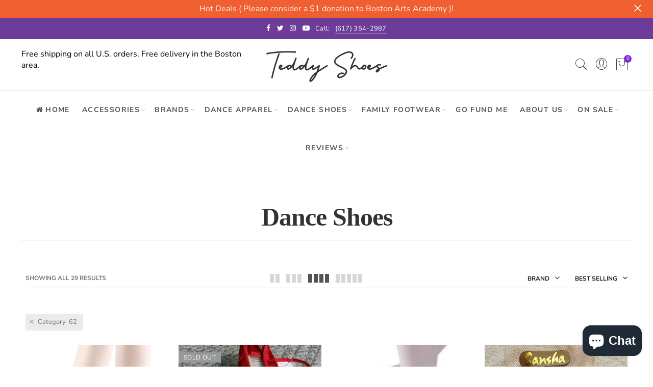

--- FILE ---
content_type: text/html; charset=utf-8
request_url: https://www.teddyshoes.com/collections/dance-shoes/category-62
body_size: 87424
content:
<!doctype html>
<html lang="en" class="no-js">
<head>
<!-- "snippets/booster-seo.liquid" was not rendered, the associated app was uninstalled -->
  <meta charset="UTF-8">
  <meta http-equiv="X-UA-Compatible" content="IE=edge,chrome=1">
  <meta name="viewport" content="width=device-width, initial-scale=1.0, maximum-scale=1.0, user-scalable=no"><style type="text/css">/*! Bootstrap Reboot v4.1.1 */*,::after,::before{box-sizing:border-box}html{font-family:sans-serif;line-height:1.15;-webkit-text-size-adjust:100%;-ms-text-size-adjust:100%;-ms-overflow-style:scrollbar;-webkit-tap-highlight-color:transparent}@-ms-viewport{width:device-width}article,aside,figcaption,figure,footer,header,hgroup,main,nav,section{display:block}body{margin:0;font-family:-apple-system,BlinkMacSystemFont,"Segoe UI",Roboto,"Helvetica Neue",Arial,sans-serif,"Apple Color Emoji","Segoe UI Emoji","Segoe UI Symbol";font-size:1rem;font-weight:400;line-height:1.5;color:#212529;text-align:left;background-color:#fff}[tabindex="-1"]:focus{outline:0!important}hr{box-sizing:content-box;height:0;overflow:visible}h1,h2,h3,h4,h5,h6{margin-top:0;margin-bottom:.5rem}p{margin-top:0;margin-bottom:1rem}abbr[data-original-title],abbr[title]{text-decoration:underline;-webkit-text-decoration:underline dotted;text-decoration:underline dotted;cursor:help;border-bottom:0}address{margin-bottom:1rem;font-style:normal;line-height:inherit}dl,ol,ul{margin-top:0;margin-bottom:1rem}ol ol,ol ul,ul ol,ul ul{margin-bottom:0}dt{font-weight:700}dd{margin-bottom:.5rem;margin-left:0}blockquote{margin:0 0 1rem}dfn{font-style:italic}b,strong{font-weight:bolder}small{font-size:80%}sub,sup{position:relative;font-size:75%;line-height:0;vertical-align:baseline}sub{bottom:-.25em}sup{top:-.5em}a{color:#333;text-decoration:none;background-color:transparent;-webkit-text-decoration-skip:objects}a:hover{color:#0056b3;text-decoration:underline}a:not([href]):not([tabindex]){color:inherit;text-decoration:none}a:not([href]):not([tabindex]):focus,a:not([href]):not([tabindex]):hover{color:inherit;text-decoration:none}a:not([href]):not([tabindex]):focus{outline:0}code,kbd,pre,samp{font-family:SFMono-Regular,Menlo,Monaco,Consolas,"Liberation Mono","Courier New",monospace;font-size:1em}pre{margin-top:0;margin-bottom:1rem;overflow:auto;-ms-overflow-style:scrollbar}figure{margin:0 0 1rem}img{vertical-align:middle;border-style:none}svg:not(:root){overflow:hidden}table{border-collapse:collapse}caption{padding-top:.75rem;padding-bottom:.75rem;color:#6c757d;text-align:left;caption-side:bottom}th{text-align:inherit}label{display:inline-block;margin-bottom:.5rem}button{border-radius:0}button:focus{outline:1px dotted;outline:5px auto -webkit-focus-ring-color}button,input,optgroup,select,textarea{margin:0;font-family:inherit;font-size:inherit;line-height:inherit}button,input{overflow:visible}button,select{text-transform:none}[type=reset],[type=submit],button,html [type=button]{-webkit-appearance:button}[type=button]::-moz-focus-inner,[type=reset]::-moz-focus-inner,[type=submit]::-moz-focus-inner,button::-moz-focus-inner{padding:0;border-style:none}input[type=checkbox],input[type=radio]{box-sizing:border-box;padding:0}input[type=date],input[type=datetime-local],input[type=month],input[type=time]{-webkit-appearance:listbox}textarea{overflow:auto;resize:vertical}fieldset{min-width:0;padding:0;margin:0;border:0}legend{display:block;width:100%;max-width:100%;padding:0;margin-bottom:.5rem;font-size:1.5rem;line-height:inherit;color:inherit;white-space:normal}progress{vertical-align:baseline}[type=number]::-webkit-inner-spin-button,[type=number]::-webkit-outer-spin-button{height:auto}[type=search]{outline-offset:-2px;-webkit-appearance:none}[type=search]::-webkit-search-cancel-button,[type=search]::-webkit-search-decoration{-webkit-appearance:none}::-webkit-file-upload-button{font:inherit;-webkit-appearance:button}output{display:inline-block}summary{display:list-item;cursor:pointer}template{display:none}[hidden]{display:none!important}/*! Bootstrap Grid v4.1.1 */@-ms-viewport{width:device-width}html{box-sizing:border-box;-ms-overflow-style:scrollbar}*,::after,::before{box-sizing:inherit}label{display:block;font-size:14px;color:#1b1919;font-weight:400;margin-bottom:5px;vertical-align:middle}input[type=date],input[type=email],input[type=number],input[type=password],input[type=tel],input[type=telephone],input[type=text],input[type=url],select,textarea{width:100%;height:40px;border:1px solid rgba(129,129,129,.25);font-size:14px;line-height:18px;padding:0 10px;transition:border-color .5s;box-shadow:none;border-radius:0}input[type=date],input[type=email],input[type=number],input[type=password],input[type=search],input[type=tel],input[type=telephone],input[type=text],input[type=url],textarea{-webkit-appearance:none;-moz-appearance:none;appearance:none}textarea{height:auto;line-height:1.5;padding:10px 15px}.container{width:100%;padding-right:10px;padding-left:10px;margin-right:auto;margin-left:auto}.nt-full{position:relative;width:100%}button[disabled],html input[disabled]{cursor:default}.nt_search_results .product_item.four,.nt_search_results .product_item.one,.nt_search_results .product_item.three,.nt_search_results .product_item.two{display:none}@media (min-width:768px){.container{max-width:100%}.more_result.five{display:none}.nt_search_results .product_item.four{display:block}}@media (min-width:992px){.container{max-width:970px}.more_result.four{display:none}.nt_search_results .product_item.three{display:block}}@media (min-width:1200px){.container{max-width:1170px}.more_result.three{display:none}.nt_search_results .product_item.two{display:block}}@media (min-width:1230px){.container{max-width:1200px}}@media (min-width:1440px){.col-lg-18{-ms-flex:0 0 12.5%!important;flex:0 0 12.5%!important;max-width:12.5%!important}.more_result.two{display:none}.nt_search_results .product_item.four,.nt_search_results .product_item.one,.nt_search_results .product_item.three,.nt_search_results .product_item.two{display:block}}.no-js .js{display:none}.nt_slideshow .nt-carousel{visibility:visible;opacity:1}.container-fluid{width:100%;padding-right:10px;padding-left:10px;margin-right:auto;margin-left:auto}.row{display:-ms-flexbox;display:flex;-ms-flex-wrap:wrap;flex-wrap:wrap;margin-right:-10px;margin-left:-10px}.no-gutters{margin-right:0;margin-left:0}.no-gutters>.col,.no-gutters>[class*=col-]{padding-right:0;padding-left:0}.col,.col-1,.col-10,.col-11,.col-12,.col-2,.col-3,.col-4,.col-5,.col-6,.col-7,.col-8,.col-9,.col-auto,.col-lg,.col-lg-1,.col-lg-10,.col-lg-11,.col-lg-12,.col-lg-2,.col-lg-3,.col-lg-4,.col-lg-5,.col-lg-6,.col-lg-7,.col-lg-8,.col-lg-9,.col-lg-auto,.col-md,.col-md-1,.col-md-10,.col-md-11,.col-md-12,.col-md-2,.col-md-3,.col-md-4,.col-md-5,.col-md-6,.col-md-7,.col-md-8,.col-md-9,.col-md-auto,.col-sm,.col-sm-1,.col-sm-10,.col-sm-11,.col-sm-12,.col-sm-2,.col-sm-3,.col-sm-4,.col-sm-5,.col-sm-6,.col-sm-7,.col-sm-8,.col-sm-9,.col-sm-auto,.col-xl,.col-xl-1,.col-xl-10,.col-xl-11,.col-xl-12,.col-xl-2,.col-xl-3,.col-xl-4,.col-xl-5,.col-xl-6,.col-xl-7,.col-xl-8,.col-xl-9,.col-xl-auto{position:relative;width:100%;min-height:1px;padding-right:10px;padding-left:10px}.col{-ms-flex-preferred-size:0;flex-basis:0;-ms-flex-positive:1;flex-grow:1;max-width:100%}.col-auto{-ms-flex:0 0 auto;flex:0 0 auto;width:auto;max-width:none}.col-1{-ms-flex:0 0 8.333333%;flex:0 0 8.333333%;max-width:8.333333%}.col-2{-ms-flex:0 0 16.666667%;flex:0 0 16.666667%;max-width:16.666667%}.col-3{-ms-flex:0 0 25%;flex:0 0 25%;max-width:25%}.col-4{-ms-flex:0 0 33.333333%;flex:0 0 33.333333%;max-width:33.333333%}.col-5{-ms-flex:0 0 41.666667%;flex:0 0 41.666667%;max-width:41.666667%}.col-6{-ms-flex:0 0 50%;flex:0 0 50%;max-width:50%}.col-7{-ms-flex:0 0 58.333333%;flex:0 0 58.333333%;max-width:58.333333%}.col-8{-ms-flex:0 0 66.666667%;flex:0 0 66.666667%;max-width:66.666667%}.col-9{-ms-flex:0 0 75%;flex:0 0 75%;max-width:75%}.col-10{-ms-flex:0 0 83.333333%;flex:0 0 83.333333%;max-width:83.333333%}.col-11{-ms-flex:0 0 91.666667%;flex:0 0 91.666667%;max-width:91.666667%}.col-12{-ms-flex:0 0 100%;flex:0 0 100%;max-width:100%}.order-first{-ms-flex-order:-1;order:-1}.order-last{-ms-flex-order:13;order:13}.order-0{-ms-flex-order:0;order:0}.order-1{-ms-flex-order:1;order:1}.order-2{-ms-flex-order:2;order:2}.order-3{-ms-flex-order:3;order:3}.order-4{-ms-flex-order:4;order:4}.order-5{-ms-flex-order:5;order:5}.order-6{-ms-flex-order:6;order:6}.order-7{-ms-flex-order:7;order:7}.order-8{-ms-flex-order:8;order:8}.order-9{-ms-flex-order:9;order:9}.order-10{-ms-flex-order:10;order:10}.order-11{-ms-flex-order:11;order:11}.order-12{-ms-flex-order:12;order:12}.offset-1{margin-left:8.333333%}.offset-2{margin-left:16.666667%}.offset-3{margin-left:25%}.offset-4{margin-left:33.333333%}.offset-5{margin-left:41.666667%}.offset-6{margin-left:50%}.offset-7{margin-left:58.333333%}.offset-8{margin-left:66.666667%}.offset-9{margin-left:75%}.offset-10{margin-left:83.333333%}.offset-11{margin-left:91.666667%}@media (min-width:576px){.col-sm{-ms-flex-preferred-size:0;flex-basis:0;-ms-flex-positive:1;flex-grow:1;max-width:100%}.col-sm-auto{-ms-flex:0 0 auto;flex:0 0 auto;width:auto;max-width:none}.col-sm-1{-ms-flex:0 0 8.333333%;flex:0 0 8.333333%;max-width:8.333333%}.col-sm-2{-ms-flex:0 0 16.666667%;flex:0 0 16.666667%;max-width:16.666667%}.col-sm-3{-ms-flex:0 0 25%;flex:0 0 25%;max-width:25%}.col-sm-4{-ms-flex:0 0 33.333333%;flex:0 0 33.333333%;max-width:33.333333%}.col-sm-5{-ms-flex:0 0 41.666667%;flex:0 0 41.666667%;max-width:41.666667%}.col-sm-6{-ms-flex:0 0 50%;flex:0 0 50%;max-width:50%}.col-sm-7{-ms-flex:0 0 58.333333%;flex:0 0 58.333333%;max-width:58.333333%}.col-sm-8{-ms-flex:0 0 66.666667%;flex:0 0 66.666667%;max-width:66.666667%}.col-sm-9{-ms-flex:0 0 75%;flex:0 0 75%;max-width:75%}.col-sm-10{-ms-flex:0 0 83.333333%;flex:0 0 83.333333%;max-width:83.333333%}.col-sm-11{-ms-flex:0 0 91.666667%;flex:0 0 91.666667%;max-width:91.666667%}.col-sm-12{-ms-flex:0 0 100%;flex:0 0 100%;max-width:100%}.order-sm-first{-ms-flex-order:-1;order:-1}.order-sm-last{-ms-flex-order:13;order:13}.order-sm-0{-ms-flex-order:0;order:0}.order-sm-1{-ms-flex-order:1;order:1}.order-sm-2{-ms-flex-order:2;order:2}.order-sm-3{-ms-flex-order:3;order:3}.order-sm-4{-ms-flex-order:4;order:4}.order-sm-5{-ms-flex-order:5;order:5}.order-sm-6{-ms-flex-order:6;order:6}.order-sm-7{-ms-flex-order:7;order:7}.order-sm-8{-ms-flex-order:8;order:8}.order-sm-9{-ms-flex-order:9;order:9}.order-sm-10{-ms-flex-order:10;order:10}.order-sm-11{-ms-flex-order:11;order:11}.order-sm-12{-ms-flex-order:12;order:12}.offset-sm-0{margin-left:0}.offset-sm-1{margin-left:8.333333%}.offset-sm-2{margin-left:16.666667%}.offset-sm-3{margin-left:25%}.offset-sm-4{margin-left:33.333333%}.offset-sm-5{margin-left:41.666667%}.offset-sm-6{margin-left:50%}.offset-sm-7{margin-left:58.333333%}.offset-sm-8{margin-left:66.666667%}.offset-sm-9{margin-left:75%}.offset-sm-10{margin-left:83.333333%}.offset-sm-11{margin-left:91.666667%}}@media (min-width:768px){.col-md{-ms-flex-preferred-size:0;flex-basis:0;-ms-flex-positive:1;flex-grow:1;max-width:100%}.col-md-auto{-ms-flex:0 0 auto;flex:0 0 auto;width:auto;max-width:none}.col-md-1{-ms-flex:0 0 8.333333%;flex:0 0 8.333333%;max-width:8.333333%}.col-md-2{-ms-flex:0 0 16.666667%;flex:0 0 16.666667%;max-width:16.666667%}.col-md-3{-ms-flex:0 0 25%;flex:0 0 25%;max-width:25%}.col-md-4{-ms-flex:0 0 33.333333%;flex:0 0 33.333333%;max-width:33.333333%}.col-md-5{-ms-flex:0 0 41.666667%;flex:0 0 41.666667%;max-width:41.666667%}.col-md-6{-ms-flex:0 0 50%;flex:0 0 50%;max-width:50%}.col-md-7{-ms-flex:0 0 58.333333%;flex:0 0 58.333333%;max-width:58.333333%}.col-md-8{-ms-flex:0 0 66.666667%;flex:0 0 66.666667%;max-width:66.666667%}.col-md-9{-ms-flex:0 0 75%;flex:0 0 75%;max-width:75%}.col-md-10{-ms-flex:0 0 83.333333%;flex:0 0 83.333333%;max-width:83.333333%}.col-md-11{-ms-flex:0 0 91.666667%;flex:0 0 91.666667%;max-width:91.666667%}.col-md-12{-ms-flex:0 0 100%;flex:0 0 100%;max-width:100%}.col-md-15{-ms-flex:0 0 20%;flex:0 0 20%;max-width:20%}.order-md-first{-ms-flex-order:-1;order:-1}.order-md-last{-ms-flex-order:13;order:13}.order-md-0{-ms-flex-order:0;order:0}.order-md-1{-ms-flex-order:1;order:1}.order-md-2{-ms-flex-order:2;order:2}.order-md-3{-ms-flex-order:3;order:3}.order-md-4{-ms-flex-order:4;order:4}.order-md-5{-ms-flex-order:5;order:5}.order-md-6{-ms-flex-order:6;order:6}.order-md-7{-ms-flex-order:7;order:7}.order-md-8{-ms-flex-order:8;order:8}.order-md-9{-ms-flex-order:9;order:9}.order-md-10{-ms-flex-order:10;order:10}.order-md-11{-ms-flex-order:11;order:11}.order-md-12{-ms-flex-order:12;order:12}.offset-md-0{margin-left:0}.offset-md-1{margin-left:8.333333%}.offset-md-2{margin-left:16.666667%}.offset-md-3{margin-left:25%}.offset-md-4{margin-left:33.333333%}.offset-md-5{margin-left:41.666667%}.offset-md-6{margin-left:50%}.offset-md-7{margin-left:58.333333%}.offset-md-8{margin-left:66.666667%}.offset-md-9{margin-left:75%}.offset-md-10{margin-left:83.333333%}.offset-md-11{margin-left:91.666667%}}@media (min-width:992px){.col-lg{-ms-flex-preferred-size:0;flex-basis:0;-ms-flex-positive:1;flex-grow:1;max-width:100%}.col-lg-auto{-ms-flex:0 0 auto;flex:0 0 auto;width:auto;max-width:none}.col-lg-1{-ms-flex:0 0 8.333333%;flex:0 0 8.333333%;max-width:8.333333%}.col-lg-2{-ms-flex:0 0 16.666667%;flex:0 0 16.666667%;max-width:16.666667%}.col-lg-3{-ms-flex:0 0 25%;flex:0 0 25%;max-width:25%}.col-lg-4{-ms-flex:0 0 33.333333%;flex:0 0 33.333333%;max-width:33.333333%}.col-lg-5{-ms-flex:0 0 41.666667%;flex:0 0 41.666667%;max-width:41.666667%}.col-lg-6{-ms-flex:0 0 50%;flex:0 0 50%;max-width:50%}.col-lg-7{-ms-flex:0 0 58.333333%;flex:0 0 58.333333%;max-width:58.333333%}.col-lg-8{-ms-flex:0 0 66.666667%;flex:0 0 66.666667%;max-width:66.666667%}.col-lg-9{-ms-flex:0 0 75%;flex:0 0 75%;max-width:75%}.col-lg-10{-ms-flex:0 0 83.333333%;flex:0 0 83.333333%;max-width:83.333333%}.col-lg-11{-ms-flex:0 0 91.666667%;flex:0 0 91.666667%;max-width:91.666667%}.col-lg-12{-ms-flex:0 0 100%;flex:0 0 100%;max-width:100%}.col-lg-15{-ms-flex:0 0 20%;flex:0 0 20%;max-width:20%}.order-lg-first{-ms-flex-order:-1;order:-1}.order-lg-last{-ms-flex-order:13;order:13}.order-lg-0{-ms-flex-order:0;order:0}.order-lg-1{-ms-flex-order:1;order:1}.order-lg-2{-ms-flex-order:2;order:2}.order-lg-3{-ms-flex-order:3;order:3}.order-lg-4{-ms-flex-order:4;order:4}.order-lg-5{-ms-flex-order:5;order:5}.order-lg-6{-ms-flex-order:6;order:6}.order-lg-7{-ms-flex-order:7;order:7}.order-lg-8{-ms-flex-order:8;order:8}.order-lg-9{-ms-flex-order:9;order:9}.order-lg-10{-ms-flex-order:10;order:10}.order-lg-11{-ms-flex-order:11;order:11}.order-lg-12{-ms-flex-order:12;order:12}.offset-lg-0{margin-left:0}.offset-lg-1{margin-left:8.333333%}.offset-lg-2{margin-left:16.666667%}.offset-lg-3{margin-left:25%}.offset-lg-4{margin-left:33.333333%}.offset-lg-5{margin-left:41.666667%}.offset-lg-6{margin-left:50%}.offset-lg-7{margin-left:58.333333%}.offset-lg-8{margin-left:66.666667%}.offset-lg-9{margin-left:75%}.offset-lg-10{margin-left:83.333333%}.offset-lg-11{margin-left:91.666667%}}@media (min-width:1200px){.col-xl{-ms-flex-preferred-size:0;flex-basis:0;-ms-flex-positive:1;flex-grow:1;max-width:100%}.col-xl-auto{-ms-flex:0 0 auto;flex:0 0 auto;width:auto;max-width:none}.col-xl-1{-ms-flex:0 0 8.333333%;flex:0 0 8.333333%;max-width:8.333333%}.col-xl-2{-ms-flex:0 0 16.666667%;flex:0 0 16.666667%;max-width:16.666667%}.col-xl-3{-ms-flex:0 0 25%;flex:0 0 25%;max-width:25%}.col-xl-4{-ms-flex:0 0 33.333333%;flex:0 0 33.333333%;max-width:33.333333%}.col-xl-5{-ms-flex:0 0 41.666667%;flex:0 0 41.666667%;max-width:41.666667%}.col-xl-6{-ms-flex:0 0 50%;flex:0 0 50%;max-width:50%}.col-xl-7{-ms-flex:0 0 58.333333%;flex:0 0 58.333333%;max-width:58.333333%}.col-xl-8{-ms-flex:0 0 66.666667%;flex:0 0 66.666667%;max-width:66.666667%}.col-xl-9{-ms-flex:0 0 75%;flex:0 0 75%;max-width:75%}.col-xl-10{-ms-flex:0 0 83.333333%;flex:0 0 83.333333%;max-width:83.333333%}.col-xl-11{-ms-flex:0 0 91.666667%;flex:0 0 91.666667%;max-width:91.666667%}.col-xl-12{-ms-flex:0 0 100%;flex:0 0 100%;max-width:100%}.order-xl-first{-ms-flex-order:-1;order:-1}.order-xl-last{-ms-flex-order:13;order:13}.order-xl-0{-ms-flex-order:0;order:0}.order-xl-1{-ms-flex-order:1;order:1}.order-xl-2{-ms-flex-order:2;order:2}.order-xl-3{-ms-flex-order:3;order:3}.order-xl-4{-ms-flex-order:4;order:4}.order-xl-5{-ms-flex-order:5;order:5}.order-xl-6{-ms-flex-order:6;order:6}.order-xl-7{-ms-flex-order:7;order:7}.order-xl-8{-ms-flex-order:8;order:8}.order-xl-9{-ms-flex-order:9;order:9}.order-xl-10{-ms-flex-order:10;order:10}.order-xl-11{-ms-flex-order:11;order:11}.order-xl-12{-ms-flex-order:12;order:12}.offset-xl-0{margin-left:0}.offset-xl-1{margin-left:8.333333%}.offset-xl-2{margin-left:16.666667%}.offset-xl-3{margin-left:25%}.offset-xl-4{margin-left:33.333333%}.offset-xl-5{margin-left:41.666667%}.offset-xl-6{margin-left:50%}.offset-xl-7{margin-left:58.333333%}.offset-xl-8{margin-left:66.666667%}.offset-xl-9{margin-left:75%}.offset-xl-10{margin-left:83.333333%}.offset-xl-11{margin-left:91.666667%}}/* Slider */.slick-slider{position:relative;display:block;box-sizing:border-box;-webkit-user-select:none;-moz-user-select:none;-ms-user-select:none;user-select:none;-webkit-touch-callout:none;-khtml-user-select:none;-ms-touch-action:pan-y;touch-action:pan-y;-webkit-tap-highlight-color:transparent}.slick-list{position:relative;display:block;overflow:hidden;margin:0;padding:0}.slick-list:focus{outline:0}.slick-list.dragging{cursor:pointer;cursor:hand}.slick-slider .slick-list,.slick-slider .slick-track{-webkit-transform:translate3d(0,0,0);-moz-transform:translate3d(0,0,0);-ms-transform:translate3d(0,0,0);-o-transform:translate3d(0,0,0);transform:translate3d(0,0,0)}.slick-track{position:relative;top:0;left:0;display:block}.slick-track:after,.slick-track:before{display:table;content:''}.slick-track:after{clear:both}.slick-loading .slick-track{visibility:hidden}.slick-slide{display:none;float:left;height:100%;min-height:1px;outline:0}body.rtl .slick-slide{float:right}.slick-slide.slick-loading img{display:none}.slick-slide.dragging img{pointer-events:none}.slick-initialized .slick-slide{display:block}.slick-loading .slick-slide{visibility:hidden}.slick-vertical .slick-slide{display:block;height:auto;border:1px solid transparent}.slick-arrow.slick-hidden{display:none}.slick-next,.slick-prev{position:absolute;top:50%;color:#000;display:inline-block;text-align:center;cursor:pointer;zoom:1;opacity:0;margin:0;font-size:0;border:0;background:0 0;z-index:2;filter:Alpha(Opacity=0);transform:translateY(-50%);-o-transform:translateY(-50%);-webkit-transform:translateY(-50%);-moz-transform:translateY(-50%);-sand-transform:translateY(-50%);-ms-transform:translateY(-50%);-o-transition:all .25s ease;-moz-transition:all .25s ease;-webkit-transition:all .25s ease;transition:all .25s ease}.slick-prev{left:-20px}.slick-next{right:-20px}.slick-slider:hover .slick-prev{left:-47px}.slick-slider:hover .slick-next{right:-47px}.slick-slider>.slick-arrow.slick-disabled,.slick-slider>.slick-arrow.slick-disabled:before{color:rgba(0,0,0,.3);cursor:default}.slick-slider>.slick-arrow:before{display:block;content:"\e605";font-family:simple-line-icons;width:55px;font-size:36px;height:55px;line-height:55px}.slick-slider>.slick-arrow.slick-next:before{content:"\e606"}.slick-slider:hover .slick-arrow{opacity:1}.cd-quick-view .slick-slider:hover .slick-arrow,.popup-quick-view .slick-slider:hover .slick-arrow{right:0}.cd-quick-view .slick-slider:hover .slick-prev,.popup-quick-view .slick-slider:hover .slick-prev{left:0}.slick-slider .slick-arrow:hover:not(.slick-disabled){color:rgba(0,0,0,.6)}.slick-slider .slick-arrow:focus{outline:0}.slick-dotted.slick-slider{margin-bottom:30px}.slick-dots{position:absolute;bottom:15px;display:block;width:100%;padding:0;margin:0;list-style:none;text-align:center;z-index:999}.products.jas-carousel ul.slick-dots{position:static}.slick-dots li{position:relative;display:inline-block;width:10px;height:10px;margin:0 5px;padding:0;cursor:pointer}.slick-dots li button{font-size:0;line-height:0;display:block;width:10px;height:10px;padding:5px;cursor:pointer;color:transparent;border:0;outline:0;background:0 0!important}.slick-dots li button:focus,.slick-dots li button:hover{outline:0}.slick-dots li button:focus:before,.slick-dots li button:hover:before{opacity:1}.slick-dots li button:before{font-size:0;position:absolute;top:0;left:0;width:10px;height:10px;content:'';text-align:center;opacity:.25;background-color:#000;border-radius: 50%;-webkit-font-smoothing:antialiased;-moz-osx-font-smoothing:grayscale}.slick-dots li.slick-active button:before{opacity:.75;color:#000}.slick-loading .slick-list {background: #fff url('//www.teddyshoes.com/cdn/shop/t/2/assets/ajax-loader.gif?v=41356863302472015721567654738') center center no-repeat;}img.lazyload,img.lazyloading,.main-img img,.back-img img {width: 100%}.color-scheme-light .nasa-opening-time li {border-bottom: 1px solid rgba(255,255,255,.1);}.p-nav img.lazyload,.p-nav img.lazyloading{opacity: 0}.nt-wrap-lazy:before {content: "";display: block;width: 100%;height: 100%;left: 0;top: 0;background-color: #f5f5f5;position: absolute;opacity: 1;visibility: visible;-webkit-transition: opacity .25s ease,visibility .25s ease;transition: opacity .25s ease,visibility .25s ease;}.lazyloaded + .nt-wrap-lazy, .lazyloaded >.nt-wrap-lazy{display: none;}.lazyloaded + .nt-wrap-lazy:after, .lazyloaded >.nt-wrap-lazy:after, .lazyloaded + .nt-wrap-lazy:before, .lazyloaded >.nt-wrap-lazy:before {opacity: 0;visibility: hidden;}.equal-nt [class*="lazyload"]:before {content: '';display: block;height: 0;width: 100%; /*padding-top: 127.7777778%; */}.equal-nt.ratio8_5 [class*="lazyload"]:before{padding-top: 62.5%;}.equal-nt.ratio3_2 [class*="lazyload"]:before{padding-top: 66.66%;}.equal-nt.ratio2_1 [class*="lazyload"]:before{padding-top: 50%;}.equal-nt.ratio1_2 [class*="lazyload"]:before{padding-top: 200%;}.equal-nt.ratio4_3 [class*="lazyload"]:before{padding-top: 75%;}.equal-nt.ratio16_9 [class*="lazyload"]:before{padding-top: 56.25%;}.equal-nt.ratio1_1 [class*="lazyload"]:before{padding-top: 100%;}.equal-nt.ratio_nt [class*="lazyload"]:before{padding-top: 127.7777778%;}.equal-nt.ratio2_3 [class*="lazyload"]:before {padding-top: 150%;}.nt_bg_lz.lazyload,.nt_bg_lz.lazyloading {background-color: #f5f5f5;background-image: none !important;}.equal-nt [class*="lazyload"] {display: block;width: 100%;height: 100%;position: relative;background-repeat: no-repeat;background-size: cover;}.equal-nt.nt_contain [class*="lazyload"] {background-size: contain}.equal-nt .back-img[class*="lazyload"] { position: absolute}.equal-nt.position_1 [class*="lazyload"]{background-position: left top}.equal-nt.position_2 [class*="lazyload"]{background-position: left center}.equal-nt.position_3 [class*="lazyload"]{background-position: left bottom}.equal-nt.position_4 [class*="lazyload"]{background-position: right top}.equal-nt.position_5 [class*="lazyload"]{background-position: right center}.equal-nt.position_6 [class*="lazyload"]{background-position: right bottom}.equal-nt.position_7 [class*="lazyload"]{background-position: center top}.equal-nt.position_8 [class*="lazyload"]{background-position: center center}.equal-nt.position_9 [class*="lazyload"]{background-position: center bottom}.price del {font-size: 13px;font-weight: normal;color: #555 }.price ins {text-decoration: none;background-color: transparent;padding: 0;opacity: 1;color: #f76b6a;}.nasa-row {margin-left: -.68966em;margin-right: -.68966em;}.nasa-row:before, .nasa-row:after {content: " ";display: table;}.nasa-row:after {clear: both;}.nasa-col {padding-left: .68966em;padding-right: .68966em;}.nt-banner-image {background-size: cover;background-repeat: no-repeat;background-position: 50% 50%;} .nasa-full-to-left .nt-banner-image,.nasa-full-to-right .nt-banner-image{margin-bottom: 10px;}.pin__type .open-qv-mpf,.nt-grid-item .open-qv-mpf {display: none}.product-images-slider_on {margin-bottom: 0 !important}.nt_slick_op {visibility: hidden;opacity: 0;}.nt_slick_op.slick-initialized {visibility: visible;opacity: 1;}.nt-full .slick-slider .slick-prev {left: 20px}.nt-full .slick-slider .slick-next {right: 20px}.nt-full .slick-slider:hover .slick-prev {left: 0}.nt-full .slick-slider:hover .slick-next {right: 0}.burger-icon {display: block;height: 1px;width: 30px;margin-bottom: 8px;background-color: #000;background-color: currentColor;transition: all 0.25s ease-out;}.burger-icon--mid {width: 18px}.burger-icon--bottom {margin-bottom: 0 !important}@font-face {font-family: "icons";src: url('//www.teddyshoes.com/cdn/shop/t/2/assets/icons.eot?v=163758654868947677581567654741');src: url('//www.teddyshoes.com/cdn/shop/t/2/assets/icons.eot?v=163758654868947677581567654741#iefix') format("embedded-opentype"),url('//www.teddyshoes.com/cdn/shop/t/2/assets/icons.woff?v=40388578414565558281567654742') format("woff"),url('//www.teddyshoes.com/cdn/shop/t/2/assets/icons.ttf?v=7314568078299467091567654742') format("truetype"),url('//www.teddyshoes.com/cdn/shop/t/2/assets/icons.svg?v=18544992770120008361567654741#timber-icons') format("svg");font-weight: normal;font-style: normal;}.icon-fallback-text .icon {display: none;}.payment-icons .icon-fallback-text .icon {display: inline-block;}.payment-icons .icon-fallback-text .fallback-text {clip: rect(0 0 0 0);overflow: hidden;position: absolute;height: 1px;width: 1px;}.payment-icons .icon:before {display: none;}.payment-icons .icon:before {display: inline;font-family: "icons";text-decoration: none;speak: none;font-style: normal;font-weight: normal;font-variant: normal;text-transform: none;line-height: 1;-webkit-font-smoothing: antialiased;-moz-osx-font-smoothing: grayscale;}.payment-icons .icon-amazon_payments:before {content: "\e908";}.payment-icons .icon-american_express:before {content: "\41";}.payment-icons .icon-apple_pay:before {content: "\e907";}.payment-icons .icon-arrow-down:before {content: "\34";}.payment-icons .icon-bitcoin:before {content: "\42";}.payment-icons .icon-cart:before {content: "\5b";}.payment-icons .icon-cirrus:before {content: "\43";}.payment-icons .icon-dankort:before {content: "\64";}.payment-icons .icon-diners_club:before {content: "\63";}.payment-icons .icon-discover:before {content: "\44";}.payment-icons .icon-dogecoin:before {content: "\e900";}.payment-icons .icon-dwolla:before {content: "\e901";}.payment-icons .icon-facebook:before {content: "\66";}.payment-icons .icon-fancy:before {content: "\46";}.payment-icons .icon-forbrugsforeningen:before {content: "\e902";}.payment-icons .icon-google_pay:before {content: "\e90c";}.payment-icons .icon-google_plus:before {content: "\e905";}.payment-icons .icon-grid-view:before {content: "\e603";}.payment-icons .icon-hamburger:before {content: "\e600";}.payment-icons .icon-instagram:before {content: "\e903";}.payment-icons .icon-interac:before {content: "\49";}.payment-icons .icon-jcb:before {content: "\4a";}.payment-icons .icon-klarna:before {content: "\e90a";}.payment-icons .icon-list-view:before {content: "\e604";}.payment-icons .icon-litecoin:before {content: "\e904";}.payment-icons .icon-maestro:before {content: "\6d";}.payment-icons .icon-master:before {content: "\4d";}.payment-icons .icon-minus:before {content: "\e602";}.payment-icons .icon-paypal:before {content: "\50";}.payment-icons .icon-pin:before {content: "\e909";}.payment-icons .icon-pinterest:before {content: "\70";}.payment-icons .icon-plus:before {content: "\e605";}.payment-icons .icon-rss:before {content: "\72";}.payment-icons .icon-search:before {content: "\73";}.payment-icons .icon-shopify_pay:before {content: "\e90b";}.payment-icons .icon-snapchat:before {content: "\e906";}.payment-icons .icon-tumblr:before {content: "\74";}.payment-icons .icon-twitter:before {content: "\54";}.payment-icons .icon-vimeo:before {content: "\76";}.payment-icons .icon-visa:before {content: "\56";}.payment-icons .icon-x:before {content: "\78";}.payment-icons .icon-youtube:before {content: "\79";}.payment-icons {-webkit-user-select: none;-moz-user-select: none;-ms-user-select: none;-o-user-select: none;user-select: none;cursor: default;}.payment-icons li {margin: 0 7.5px !important;color: #59756f;cursor: default;}.payment-icons .icon {font-size: 30px;line-height: 30px;}.payment-icons .icon-shopify_pay {font-size: 25px;line-height: 25px;}.payment-icons .fallback-text {text-transform: capitalize;}.payment-icon.svg{display: inline-block;margin: 0 !important;line-height: 1;}.payment-icon.svg .icon {width: 38px;height: 24px;}.sp-col-switch .one,.pswp__share-tooltip a.pswp__share--download {display: none}.wrapper-contetn_full .container {/* width: 95%; */max-width: 100%;padding-left: 20px;padding-right: 20px;}.wrapper-boxed .global-wrapper {max-width: 1220px;overflow: hidden;margin: 0 auto;box-shadow: 0 1px 5px rgba(190,190,190,.26);}.wrapper-boxed .header-banner {max-width: 1200px;margin: 0 auto;}.wrapper-boxed .site_header.live_stuck {left: auto;right: auto; max-width: 1220px;}.wrapper-boxed #nt_backtop {bottom: 40px;right: 20px;}.wrapper-boxed.sticky-footer-on .footer-container {right: auto;left: auto;max-width: 1220px;width: 100%;}@media (min-width: 1620px) {.wrapper-wide .container {max-width: 1600px;/* width: 95%; */}}.wrapper-contetn_full .nt-pagination,.wrapper-wide .nt-pagination {max-width: 100%;}.announcement_bar {background-color: #446084;min-height: 35px;display: table;vertical-align: middle;line-height: 1.5;opacity: 1;-webkit-transform: translate3d(0, 0, 0);transform: translate3d(0, 0, 0); -webkit-transition: all 0.2s;-moz-transition: all 0.2s;-o-transition: all 0.2s;transition: all 0.2s;}.hidden_an_bar .announcement_bar { opacity: 0; min-height: 0;-webkit-transform: translate3d(0, -100%, 0);transform: translate3d(0, -100%, 0);}.announcement_bar>a { padding: 5px 0;display: table-cell;vertical-align: middle;}.color-scheme-dark .close_an_bar svg path {fill: #333}.ellesi-gmap.nt-gmap {height: 100%;min-height: 500px;}.with_featured_img .wrap_cat {position: relative}/* nanoScroller */.nt-scroll { /*position: absolute;top: 0;right: 0;bottom: 0;left: 0;overflow: hidden; */-webkit-box-flex: 1;-ms-flex: 1 1 auto;flex: 1 1 auto;width: 100%;height: 100%;position: relative;overflow: hidden;}.nt-scroll .nt-scroll-content {padding-right: 0;position: absolute;top: 0;right: 0;bottom: 0;left: 0;overflow: scroll;overflow-x: hidden;-webkit-overflow-scrolling: touch;}.nt-scroll .nt-scroll-content:focus {outline: none;}.nt-scroll .nt-scroll-content::-webkit-scrollbar,.footer__collapsed .footer_contact_logo .widget-title{display: none;}.nt-scroll-pane {width: 2px;background: rgba(0, 0, 0, 0.05);position: absolute;top: 0;right: 0;bottom: 0;visibility : hidden\9; opacity: .01;-webkit-transition: .2s;-moz-transition : .2s;-o-transition : .2s;transition: .2s;-moz-border-radius: 5px;-webkit-border-radius : 5px;border-radius : 5px;}.nt-scroll-pane > .nt-scroll-slider {background: rgba(0, 0, 0, 0.7);position: relative;margin: 0 0px;}.has-scrollbar > .nt-scroll-content::-webkit-scrollbar {display: block;}.nt-scroll:hover > .nt-scroll-pane, .nt-scroll-quick:hover > .nt-scroll-pane, .nt-sidebar-scroll:hover > .nt-scroll-pane, .nt-scroll-pane.active, .nt-scroll-pane.flashed { visibility : visible\9;opacity: 0.99;}.nt_ajaxFilter .widget .nt-scroll,.nt_sidebarfilter .widget .nt-scroll{max-height: 200px;position: relative;}.mask-overlay {position: fixed;top: 0;left: 0;width: 100%;height: 100%;z-index: 999;opacity: 0;visibility: hidden;background-color: rgba(0,0,0,.7);-webkit-transition: opacity .25s ease,visibility 0s ease .25s;transition: opacity .25s ease,visibility 0s ease .25s;}.global-wrapper {overflow: hidden}.cart-opened .mask-overlay,.login-opened .mask-overlay, .menu-opened .mask-overlay,.filter_opened .mask-overlay,.default_opened .mask-overlay,.open_quickview .mask-overlay {opacity: 1;visibility: visible;-webkit-transition: opacity .25s ease,visibility 0s ease;transition: opacity .25s ease,visibility 0s ease;}.metro + .products-footer {margin-top: 30px}.nt-newsletter-popup.nt_non_img {max-width: 650px}.nt-newsletter-popup .signup-newsletter-form input[type='submit'] { min-width: 165px}.nt_popup_bg {background-repeat: no-repeat;background-position: center;background-size: cover;}.nt-popup-wrap {height: 100%;padding: 40px 20px 75px}.nt_new_checkzone.pa {bottom: 40px;left: 20px}#hideforever_ypop {display: inline;margin: -2px 5px 0 0;text-align: center;vertical-align: middle;}.banner_cookies {bottom: 0;left: 0;right: 0;color: #fff;z-index: 999999;padding: 15px 30px;background-color: rgba(0,0,0,.9);}.banner_cookies.animated {-webkit-animation-duration: .5s; animation-duration: .5s;}.banner_cookies.animated.rollIn,.banner_cookies.animated.swing,.banner_cookies.animated.shake,.banner_cookies.animated.wobble,.banner_cookies.animated.jello {-webkit-animation-duration: .85s; animation-duration: .85s;}.banner_cookies p>a {color: #fff;text-decoration: underline}.banner_cookies p>a:hover,.banner_cookies p>a:focus{opacity: .7}.banner_cookies_btn.btn_primary {width: auto;line-height: 44px;padding: 0 25px;border-radius: 3px;}.container_page h1, .container_page h2, .container_page h3, .container_page h4, .container_page h5, .container_page h6 {font-weight: bold}.countdown-time-simple {left: 10px;right: 10px;bottom: 10px;color: #fff;padding: 5px 0;opacity: 0;visibility: hidden;z-index: 6;-webkit-transition: opacity .3s ease-in-out;-moz-transition: opacity .3s ease-in-out;-o-transition: opacity .3s ease-in-out;transition: opacity .3s ease-in-out;}.countdown-time-simple:before {content: '';position: absolute;left: 0;width: 100%;top: 0;height: 100%;background-color: #f76b6a;opacity: 0.85;}.nt_slideshow_banner .countdown-time-simple.pa {position: relative;right: 0;left: 0;width: 70%;margin: 0 auto;}.nt_slideshow_banner .countdown-time-simple.pa h5 {margin: 0;font-size: 13px;line-height: inherit;letter-spacing: 0;}.nt_slideshow_banner .countdown-time-simple.default h5 {color: #fff}.countdown-time-simple.show { opacity: 1;visibility: visible}.countdown-time-simple.dark,.countdown-time-simple.dark .cw{font-weight: 700;color: #000}.countdown-time-simple.dark:before{background-color: #fff; border: 1px dashed #000}.countdown-time-simple.light,.countdown-time-simple.light .cw{font-weight: 700;color: #f76b6a}.countdown-time-simple.light:before{background-color: #fff;border: 1px dashed #f76b6a;}.countdown-time-simple.light_2,.countdown-time-simple.light_2 .cw{font-weight: 700;color: #95bf47}.countdown-time-simple.light_2:before{background-color: #fff;border: 1px dashed #95bf47;}button, html input[type="button"], input[type="reset"], input[type="submit"] {-webkit-appearance: button;cursor: pointer;}.p-nav.nt-carousel.left:not(.right),.p-nav.nt-group-carousel.left:not(.right){margin-right: -10px;}.p-nav.nt-carousel.right,.p-nav.nt-group-carousel.right{margin-left: -10px;}.template-product .p-nav.left .slick-slide { margin-bottom: 10px;padding: 1px}.template-product .p-nav.left .slick-slide:last-child { margin-bottom: 0}.selector-wrapper,.variations .swatches-select>.nt_unavailable,.variations.variant_simple .input-dropdown-inner .dropdown-list li.nt_soldout:before {display: none !important;}.variations .swatch:not(.style_color) .swatches-select>.nt_soldout:before{content: " ";position: absolute;top: 50%;right: 2px;margin-top: -1px;width: 95%; -webkit-width: calc(100% - 4px);-moz-width: calc(100% - 4px);width: calc(100% - 4px);height: 1px;display: inline-block;background-color: #777777;-webkit-transition: background-color .2s ease-in-out,transform .2s ease-in-out,width .2s ease-in-out;-moz-transition: background-color .2s ease-in-out,transform .2s ease-in-out,width .2s ease-in-out;-o-transition: background-color .2s ease-in-out,transform .2s ease-in-out,width .2s ease-in-out;transition: background-color .2s ease-in-out,transform .2s ease-in-out,width .2s ease-in-out;}.variations .swatch:not(.style_color) .swatches-select>.nt_soldout:hover:before,.variations .swatch:not(.style_color) .swatches-select>.is-selected.nt_soldout:before {background-color: #fff;}.variations .swatch.style_color .swatches-select>.nt_soldout.is-selected,.variations .swatch.style_color .swatches-select>.nt_soldout>span:before {background-image: url(//www.teddyshoes.com/cdn/shop/t/2/assets/sold_out.png?v=174504563296916457131567654750); background-size: cover; background-repeat: no-repeat; background-position: 0 0} .variations .swatch.style_color .swatches-select>.nt_soldout>span {position: relative}.variations .swatch.style_color .swatches-select>.nt_soldout>span:before {content: " ";position: absolute;width: 100%;height: 100%;top: 0;left: 0;bottom: 0;right: 0;display: block;z-index: 2;-webkit-border-radius: 50%;-moz-border-radius: 50%;border-radius: 50%;}.variations .swatch.style_color .swatches-select>.nt_soldout:not(.image-swatch)>span.bg_color_black:before{background-image: url(//www.teddyshoes.com/cdn/shop/t/2/assets/sold_out_white.png?v=86177204333887740271567654750)} .variations .swatches-select>li.nt_soldout a,.variations.variant_simple .input-dropdown-inner .dropdown-list li.current-item.nt_soldout a,.variations.variant_simple .input-dropdown-inner .dropdown-list li.nt_soldout a{ color: #d0c8c8 !important;}.variations.variant_simple .input-dropdown-inner .dropdown-list li.nt_soldout a {text-decoration: line-through;}span.nt_name_current {color: #f76b6a;text-transform: none;}.variant-quantity:not(.only_default) {display: none}.variant-quantity.is-visible {display: block;line-height: normal;font-weight: bold;/* color: #ec0101; */margin-top: -10px;}.square.variations .swatch__list--item ,.square.variations .swatch__list--item >span,.square_quick.variations .swatch__list--item ,.square_quick.variations .swatch__list--item >span,.square.swatch__list .swatch__list--item ,.square.swatch__list .swatch__list--item >span,.variations.square .swatch.style_color .swatches-select>.nt_soldout>span:before,.variations.square_quick .swatch.style_color .swatches-select>.nt_soldout>span:before{-webkit-border-radius: 0;-moz-border-radius:0;border-radius: 0;}.input-dropdown-inner {position: relative;display: block;}.input-dropdown-inner > a {position: relative;padding: 0 30px 0 15px;display: block;width: 100%;min-width: 100px;height: 35px;border: 1px solid rgba(168,168,168,.4);font-size: 14px;letter-spacing: .4px;text-align: left;color: inherit;line-height: 35px;text-transform: uppercase;text-overflow: ellipsis;white-space: nowrap;overflow: hidden;}.input-dropdown-inner.dd-shown> a {z-index: 400}.input-dropdown-inner > a::after { position: absolute;right: 15px;top: 0;}.dropdown-list {display: none;max-height: 230px;overflow: auto;overscroll-behavior-y: contain;-webkit-overflow-scrolling: touch;position: absolute;top: 100%;z-index: 300;width: 100%;background-color: #fff;padding: 10px 0;left: 0; border: 1px solid #ddd; border-top: 0;-webkit-box-shadow: 0px 0px 35px -10px rgba(0, 0, 0, 0.25);box-shadow: 0px 0px 35px -10px rgba(0, 0, 0, 0.25);}.swatch .dropdown-list li {padding: 0;border: 0;}.dropdown-list li a {font-size: 14px;display: block;color: #8b8b8b;text-overflow: ellipsis;white-space: nowrap;overflow-x: hidden;padding: 10px 15px;-webkit-transition: all .1s ease;-moz-transition: all .1s ease;-o-transition: all .1s ease;transition: all .1s ease;}.variations.variant_simple .input-dropdown-inner .dropdown-list li.is-selected:hover a, .variations.variant_simple .input-dropdown-inner .dropdown-list li:hover a {background-color: #f76b6a;color: #fff;}.variations.variant_simple .input-dropdown-inner .dropdown-list li.is-selected a {background-color: #f1f1f1;color: #545252;}/* .variations.variant_simple .input-dropdown-inner .dropdown-list {display: inline-block !important;visibility: hidden;opacity: 0;}.variations.variant_simple .input-dropdown-inner.dd-shown .dropdown-list {visibility: visible;opacity: 1;} */.image-swatch >span {background-repeat: no-repeat;background-position: center;background-size: 100%;}/* TABLE */.table-bordered-style th,.table-bordered-style td {border: 1px solid #EFEFEF;}table {width: 100%;margin-bottom: 50px;font-size: 14px;}table a {color: #2f2f2f;}table tr th {padding: 15px 10px;text-align: left;letter-spacing: 1px;font-size: 18px;font-weight: 600;text-transform: uppercase;line-height: 1.4;color: #1B1919;vertical-align: middle;border: none;border-bottom: 2px solid #EFEFEF;}table tr td {padding: 15px 12px;border: none;text-align: left;border-bottom: 1px solid #E6E6E6;}table tbody th,table tfoot th {border-bottom: 1px solid #E6E6E6;text-transform: none;}.responsive-table {overflow-x: auto;margin-bottom: 30px;}.responsive-table table {margin: 0;}.responsive-table .responsive-table {margin-bottom: 0px;overflow-x: visible;}.single-product-content .sp_tab-center + .tab-panels .shop_attributes {max-width: 550px;margin: 0 auto;}.single-product-content .shop_attributes th{font-size: 16px;font-weight: 700;width: 20%}.single-product-content .entry-content p {line-height: 1.7;letter-spacing: .3px;}.single-product-content .shop_attributes td p, .single-product-content .shop_attributes th p {margin-bottom: 0;}.pr_info_sticky .nt-scroll .nt-scroll-content {padding-right: 10px}.nt_pr_grouped .product-image-summary .pr_onsale {display: none;}.close_an_bar {width: 60px;height: 35px;line-height: 38px;top: 0;right: 0;}.close_an_bar svg{width: 14px}@-webkit-keyframes live_stuck{0%{opacity: 0;transform:translateY(-100%)}100%{opacity: 1;transform:translateY(0)}}@-moz-keyframes live_stuck{0%{opacity: 0;transform:translateY(-100%)}100%{opacity: 1;transform:translateY(0)}}@keyframes live_stuck{0%{opacity: 0;transform:translateY(-100%)}100%{opacity: 1;transform:translateY(0)}}@-webkit-keyframes progress-bar-stripes { from { background-position: 0 0 }to { background-position: 40px 0 }}@-moz-keyframes progress-bar-stripes { from { background-position: 0 0 }to { background-position: 40px 0 }}@keyframes progress-bar-stripes { from { background-position: 0 0 }to { background-position: 40px 0 }}@media (min-width: 1024px) {.nasa-full-to-left,.nasa-full-to-right {position: static;}.nt-banner-image {position: absolute;top: 0;left: 0;right: 0;bottom: 0;width: 100%;height: 100%;max-width: inherit;max-width: 41.666667%;}.nt-banner-image img { visibility: hidden }.nasa-full-to-right .nt-banner-image {right: 0;left: auto; }.nasa-full-to-left .nt-banner-image,.nasa-full-to-right .nt-banner-image{margin-bottom: 0;}}.catalog_mode_on .add-to-cart-btn,.catalog_mode_on .single_add_to_cart_button,.catalog_mode_on #shopify_quantity,.catalog_mode_on .ajax_form_cart,.catalog_mode_on .shopify-payment-button,.catalog_mode_on .checkout_divide,.catalog_mode_on #shopify_quantity_quick,.catalog_mode_on #shopify_quantity_sticky{display: none !important;}.catalog_mode_on .shopify-variation-price.price_varies.mb__25 {margin-bottom: 0}#prompt-background {background-color: rgba(0, 0, 0, 0.98); background-size: cover;background-repeat: no-repeat;background-position: center center;-webkit-background-size: cover;-moz-background-size: cover;-o-background-size: cover;background-size: cover;width: 100%;height: 100%;position: fixed;left: 0;top: 0;z-index: 9999999;outline: 0!important;-webkit-backface-visibility: hidden;overflow-x: hidden;overflow-y: auto;}.nt_mb_mobile {margin-bottom: 20px}#prompt-background .row {margin-right: -5px;margin-left: -5px;}#prompt-background .col-12 {padding-right: 5px;padding-left: 5px}#age-check-prompt {padding: 20px;-webkit-overflow-scrolling: touch;-webkit-animation-duration: 1s;animation-duration: 1s;-webkit-animation-fill-mode: both;animation-fill-mode: both}.popup-added_to_cart p.text_pp {font-size: 16px;}.modal-prompt-holder {text-align: center;position: absolute;width: 100%;height: 100%;left: 0;top: 0;padding: 0 8px;box-sizing: border-box;} .modal-prompt-holder:before {content: '';display: inline-block;height: 100%;vertical-align: middle;}.modal-prompt-content {position: relative;display: inline-block;vertical-align: middle;margin: 0 auto;width: 100%;text-align: left;z-index: 10451;}#age-check-prompt.age_pp {-webkit-animation-name: fadeIn;animation-name: fadeIn;}.menu_hover_img {position: absolute;left: 100%;top: 0;pointer-events: none;padding-left: 5px;opacity: 0;background: #FFF;-webkit-transition: opacity .3s ease-in-out;-o-transition: opacity .3s ease-in-out;transition: opacity .3s ease-in-out;z-index: 222;}.menu_hover_img img {width: 120px;max-width: 120px;height: auto;-webkit-box-shadow: -2px 2px 81px -27px rgba(0, 0, 0, 0.29);box-shadow: -2px 2px 81px -27px rgba(0,0,0,0.29);}.sub-column-item .sub-column li>a:hover .menu_hover_img {pointer-events: auto;opacity: 1}@media (min-width: 768px) {.menu_vertical_group .nt_slideshow h5 {font-size: 11px;line-height: 17px;letter-spacing: 6px;}.menu_vertical_group .nt_slideshow h2 {font-size: 40px;line-height: 45px;padding: 8px 0;}.menu_vertical_group .nt_slideshow .nasa-button-banner {font-size: 10px;letter-spacing: 1px;}}@media (max-width: 736px) {.nt_promo_banner_parallax h2 {font-size: 30px}/* .variations .dropdown-list {top:auto;bottom: 100%;} */}.sub_nt_deal {font-size: 29.6px;line-height: 1;}.sub_nt_deal del {font-size: 26.6px}.nt_slideshow .nt_banner_img {background-size: cover}.Shopify-product-details__short-description ul,.shopify-Tabs-panel--description ul,.container_article article ul,.container_page:not(.container_contact) ul{list-style: square;padding-left: 20px;line-height: 1.5}.rtl .Shopify-product-details__short-description ul,.rtl .shopify-Tabs-panel--description ul{padding-right: 20px;padding-left: 0}.color-scheme-light .dropdown-wrap-cat,.color-scheme-light .dropdown-wrap-cat a,.color-scheme-light .dropdown-wrap-cat p,.color-scheme-light .dropdown-wrap-cat label {color: rgba(0,0,0,.9)}.color-scheme-light .dropdown-wrap-cat .cart-drawer__item a:hover,.color-scheme-light .dropdown-wrap-cat .cart-drawer__item a:focus{color: #000;text-decoration: underline}@media (max-width: 736px){.hide_qty #nt_sticky_add,.hide_qty {width: 100%}}/*150 colors css*/[class*=bg_color_]{font-size:0;background-color:#f7f8fa}.bg_color_cyan{background-color:#25bdb0}.bg_color_pink{background-color:#fcc6de}.bg_color_black{background-color:#000}.bg_color_grey{background-color:#ccc}.bg_color_green{background-color:#e1eb78}.bg_color_sliver{background-color:#f2f2f2}.bg_color_blue{background-color:#a8bcd4}.bg_color_purple{background-color:#7e0b80}.bg_color_white{background-color:#fff;border:1px solid #ddd}.bg_color_brown{background-color:#977945}.bg_color_red{background-color:#f63400}.bg_color_brown{background-color:#ad8111}.bg_color_gold{background-color:#cea525}.bg_color_beige{background-color:#f0deba}.bg_color_gray{background-color:#bfbfbf}.bg_color_orange{background-color:#ff7900}.bg_color_yellow{background-color:#dcdb79}.bg_color_navy{background-color:#001f3f}.bg_color_aqua{background-color:#7fdbff}.bg_color_teal{background-color:#39cccc}.bg_color_gun-smoke{background-color:#12221f}.bg_color_olive{background-color:olive}.bg_color_lime{background-color:#0f0}.bg_color_rose-gold{background-color:#fcdbd6}.bg_color_clear{background-color:#caf6ea}.bg_color_maroon{background-color:maroon}.bg_color_ivory{background-color:ivory}.bg_color_lavenderblush{background-color:#b0e0e6}.bg_color_powderblue{background-color:#f012be}.bg_color_darkgreen{background-color:#006400}.bg_color_saddlebrown{background-color:#8b4513}.bg_color_lightcoral{background-color:#f08080}.bg_color_palevioletred{background-color:#db7093}.bg_color_chocolate{background-color:#d2691e}.bg_color_darkolivegreen{background-color:#556b2f}.bg_color_darkred{background-color:#8b0000}.bg_color_mediumaquamarine{background-color:#66cdaa}.bg_color_sandybrown{background-color:#f4a460}.bg_color_darkslategray{background-color:#2f4f4f}.bg_color_salmon{background-color:salmon}.bg_color_slateblue{background-color:#6a5acd}.bg_color_lightgray{background-color:#d3d3d3}.bg_color_lemonchiffon{background-color:#fffacd}.bg_color_thistle{background-color:#d8bfd8}.bg_color_wheat{background-color:wheat}.bg_color_lightsalmon{background-color:#ffa07a}.bg_color_hotpink{background-color:#ff69b4}.bg_color_lawngreen{background-color:#7cfc00}.bg_color_snow{background-color:snow}.bg_color_darkslateblue{background-color:#483d8b}.bg_color_coral{background-color:coral}.bg_color_limegreen{background-color:#32cd32}.bg_color_lightgrey{background-color:#d3d3d3}.bg_color_royalblue{background-color:#4169e1}.bg_color_dimgrey{background-color:#696969}.bg_color_lightseagreen{background-color:#20b2aa}.bg_color_skyblue{background-color:#87ceeb}.bg_color_orchid{background-color:orchid}.bg_color_darksalmon{background-color:#e9967a}.bg_color_darkorchid{background-color:#9932cc}.bg_color_cornflowerblue{background-color:#6495ed}.bg_color_cornsilk{background-color:#fff8dc}.bg_color_lightslategrey{background-color:#789}.bg_color_whitesmoke{background-color:#f5f5f5}.bg_color_seagreen{background-color:#2e8b57}.bg_color_crimson{background-color:#dc143c}.bg_color_azure{background-color:azure}.bg_color_paleturquoise{background-color:#afeeee}.bg_color_darkkhaki{background-color:#bdb76b}.bg_color_mediumvioletred{background-color:#c71585}.bg_color_lightgoldenrodyellow{background-color:#fafad2}.bg_color_violet{background-color:violet}.bg_color_peachpuff{background-color:#ffdab9}.bg_color_steelblue{background-color:#4682b4}.bg_color_blanchedalmond{background-color:#ffebcd}.bg_color_moccasin{background-color:#ffe4b5}.bg_color_antiquewhite{background-color:#faebd7}.bg_color_mediumturquoise{background-color:#48d1cc}.bg_color_lightskyblue{background-color:#87cefa}.bg_color_darkorange{background-color:#ff8c00}.bg_color_darkblue{background-color:#00008b}.bg_color_springgreen{background-color:#00ff7f}.bg_color_lavender{background-color:#e6e6fa}.bg_color_mediumpurple{background-color:#9370db}.bg_color_deepskyblue{background-color:#00bfff}.bg_color_mintcream{background-color:#f5fffa}.bg_color_deeppink{background-color:#ff1493}.bg_color_darkseagreen{background-color:#8fbc8f}.bg_color_papayawhip{background-color:#ffefd5}.bg_color_orangered{background-color:#ff4500}.bg_color_tomato{background-color:tomato}.bg_color_navajowhite{background-color:#ffdead}.bg_color_mediumorchid{background-color:#ba55d3}.bg_color_ghostwhite{background-color:#f8f8ff}.bg_color_slategrey{background-color:#708090}.bg_color_forestgreen{background-color:#228b22}.bg_color_dodgerblue{background-color:#1e90ff}.bg_color_linen{background-color:linen}.bg_color_blueviolet{background-color:#8a2be2}.bg_color_gainsboro{background-color:#dcdcdc}.bg_color_lightgreen{background-color:#90ee90}.bg_color_chartreuse{background-color:#7fff00}.bg_color_mistyrose{background-color:#ffe4e1}.bg_color_darkgray{background-color:#a9a9a9}.bg_color_peru{background-color:peru}.bg_color_tan{background-color:tan}.bg_color_palegreen{background-color:#98fb98}.bg_color_rebeccapurple{background-color:#639}.bg_color_darkcyan{background-color:#008b8b}.bg_color_oldlace{background-color:#fdf5e6}.bg_color_rosybrown{background-color:#bc8f8f}.bg_color_darkslategrey{background-color:#2f4f4f}.bg_color_lightslategray{background-color:#789}.bg_color_turquoise{background-color:#40e0d0}.bg_color_darkgoldenrod{background-color:#b8860b}.bg_color_honeydew{background-color:#f0fff0}.bg_color_mediumslateblue{background-color:#7b68ee}.bg_color_mediumspringgreen{background-color:#00fa9a}.bg_color_plum{background-color:plum}.bg_color_darkgrey{background-color:#a9a9a9}.bg_color_slategray{background-color:#708090}.bg_color_darkmagenta{background-color:#8b008b}.bg_color_lightblue{background-color:#add8e6}.bg_color_floralwhite{background-color:#fffaf0}.bg_color_dimgray{background-color:#696969}.bg_color_greenyellow{background-color:#adff2f}.bg_color_fuchsia{background-color:#f0f}.bg_color_cadetblue{background-color:#5f9ea0}.bg_color_yellowgreen{background-color:#9acd32}.bg_color_darkviolet{background-color:#9400d3}.bg_color_sienna{background-color:sienna}.bg_color_lightpink{background-color:#ffb6c1}.bg_color_mediumblue{background-color:#0000cd}.bg_color_bisque{background-color:bisque}.bg_color_aquamarine{background-color:#7fffd4}.bg_color_palegoldenrod{background-color:#eee8aa}.bg_color_aliceblue{background-color:#f0f8ff}.bg_color_olivedrab{background-color:#6b8e23}.bg_color_indigo{background-color:indigo}.bg_color_lightcyan{background-color:#e0ffff}.bg_color_midnightblue{background-color:#191970}.bg_color_khaki{background-color:khaki}.bg_color_burlywood{background-color:#deb887}.bg_color_lightyellow{background-color:#ffffe0}.bg_color_lightsteelblue{background-color:#b0c4de}.bg_color_goldenrod{background-color:#daa520}.bg_color_darkturquoise{background-color:#00ced1}.bg_color_magenta{background-color:#f0f}.bg_color_seashell{background-color:#fff5ee}.bg_color_indianred{background-color:#cd5c5c}.bg_color_mediumseagreen{background-color:#3cb371}.bg_color_firebrick{background-color:#b22222}</style><link href="//www.teddyshoes.com/cdn/shop/t/2/assets/main.min.css?v=129286852204732035901567654744" rel="stylesheet" type="text/css" media="all" />
<style type="text/css">@font-face {font-family: "Nunito Sans";font-weight: 200;font-style: normal;src: url("//www.teddyshoes.com/cdn/fonts/nunito_sans/nunitosans_n2.45902c8620b839cb2ec1db4ab2ec1326bddc1ee8.woff2") format("woff2"), url("//www.teddyshoes.com/cdn/fonts/nunito_sans/nunitosans_n2.4acfc962337c42c1bb3ee113ce70287c1214f9ec.woff") format("woff");}@font-face {font-family: "Nunito Sans";font-weight: 200;font-style: italic;src: url("//www.teddyshoes.com/cdn/fonts/nunito_sans/nunitosans_i2.b7c7afe4c94cee7e0c82d659aecbc3cf8a75a5c6.woff2") format("woff2"), url("//www.teddyshoes.com/cdn/fonts/nunito_sans/nunitosans_i2.0d1131aa586a0b29665e03b71fc469f29f9f5073.woff") format("woff");}@font-face {font-family: "Nunito Sans";font-weight: 300;font-style: normal;src: url("//www.teddyshoes.com/cdn/fonts/nunito_sans/nunitosans_n3.dd449b0f52a6ad3150beb6eb8d82627ea34fcb52.woff2") format("woff2"), url("//www.teddyshoes.com/cdn/fonts/nunito_sans/nunitosans_n3.45928256bc616e1eba7b853895e4696fe2a37713.woff") format("woff");}@font-face {font-family: "Nunito Sans";font-weight: 300;font-style: italic;src: url("//www.teddyshoes.com/cdn/fonts/nunito_sans/nunitosans_i3.25cfe26d24b90b67b639ed9f5ce92c1998451bfe.woff2") format("woff2"), url("//www.teddyshoes.com/cdn/fonts/nunito_sans/nunitosans_i3.8b447d33bcae1ea38db366085c0903f48f832383.woff") format("woff");}@font-face {font-family: "Nunito Sans";font-weight: 400;font-style: normal;src: url("//www.teddyshoes.com/cdn/fonts/nunito_sans/nunitosans_n4.0276fe080df0ca4e6a22d9cb55aed3ed5ba6b1da.woff2") format("woff2"), url("//www.teddyshoes.com/cdn/fonts/nunito_sans/nunitosans_n4.b4964bee2f5e7fd9c3826447e73afe2baad607b7.woff") format("woff");}@font-face {font-family: "Nunito Sans";font-weight: 400;font-style: italic;src: url("//www.teddyshoes.com/cdn/fonts/nunito_sans/nunitosans_i4.6e408730afac1484cf297c30b0e67c86d17fc586.woff2") format("woff2"), url("//www.teddyshoes.com/cdn/fonts/nunito_sans/nunitosans_i4.c9b6dcbfa43622b39a5990002775a8381942ae38.woff") format("woff");}@font-face {font-family: "Nunito Sans";font-weight: 500;font-style: normal;src: url("//www.teddyshoes.com/cdn/fonts/nunito_sans/nunitosans_n5.6fc0ed1feb3fc393c40619f180fc49c4d0aae0db.woff2") format("woff2"), url("//www.teddyshoes.com/cdn/fonts/nunito_sans/nunitosans_n5.2c84830b46099cbcc1095f30e0957b88b914e50a.woff") format("woff");}@font-face {font-family: "Nunito Sans";font-weight: 500;font-style: italic;src: url("//www.teddyshoes.com/cdn/fonts/nunito_sans/nunitosans_i5.4aec82a63f514f7698d355e559a100d24fff7f85.woff2") format("woff2"), url("//www.teddyshoes.com/cdn/fonts/nunito_sans/nunitosans_i5.cdc884b66aa1fc89a9fc4820a600e6cdd9d97845.woff") format("woff");}@font-face {font-family: "Nunito Sans";font-weight: 600;font-style: normal;src: url("//www.teddyshoes.com/cdn/fonts/nunito_sans/nunitosans_n6.6e9464eba570101a53130c8130a9e17a8eb55c21.woff2") format("woff2"), url("//www.teddyshoes.com/cdn/fonts/nunito_sans/nunitosans_n6.25a0ac0c0a8a26038c7787054dd6058dfbc20fa8.woff") format("woff");}@font-face {font-family: "Nunito Sans";font-weight: 600;font-style: italic;src: url("//www.teddyshoes.com/cdn/fonts/nunito_sans/nunitosans_i6.e62a4aa1de9af615155fca680231620b75369d24.woff2") format("woff2"), url("//www.teddyshoes.com/cdn/fonts/nunito_sans/nunitosans_i6.84ec3dfef4c401afbcd538286a9d65b772072e4b.woff") format("woff");}@font-face {font-family: "Nunito Sans";font-weight: 700;font-style: normal;src: url("//www.teddyshoes.com/cdn/fonts/nunito_sans/nunitosans_n7.25d963ed46da26098ebeab731e90d8802d989fa5.woff2") format("woff2"), url("//www.teddyshoes.com/cdn/fonts/nunito_sans/nunitosans_n7.d32e3219b3d2ec82285d3027bd673efc61a996c8.woff") format("woff");}@font-face {font-family: "Nunito Sans";font-weight: 700;font-style: italic;src: url("//www.teddyshoes.com/cdn/fonts/nunito_sans/nunitosans_i7.8c1124729eec046a321e2424b2acf328c2c12139.woff2") format("woff2"), url("//www.teddyshoes.com/cdn/fonts/nunito_sans/nunitosans_i7.af4cda04357273e0996d21184432bcb14651a64d.woff") format("woff");}@font-face {font-family: "Nunito Sans";font-weight: 800;font-style: normal;src: url("//www.teddyshoes.com/cdn/fonts/nunito_sans/nunitosans_n8.46743f6550d9e28e372733abb98c89d01ae54cb3.woff2") format("woff2"), url("//www.teddyshoes.com/cdn/fonts/nunito_sans/nunitosans_n8.1967fa782017f62397f3e87f628afca3a56cb2e4.woff") format("woff");}@font-face {font-family: "Nunito Sans";font-weight: 800;font-style: italic;src: url("//www.teddyshoes.com/cdn/fonts/nunito_sans/nunitosans_i8.cbb2fbe526ba56cc073231cf62cb1f461564a676.woff2") format("woff2"), url("//www.teddyshoes.com/cdn/fonts/nunito_sans/nunitosans_i8.337eca1e6b793b808976400ecea08fa2bf84508a.woff") format("woff");}@font-face {font-family: "Nunito Sans";font-weight: 900;font-style: normal;src: url("//www.teddyshoes.com/cdn/fonts/nunito_sans/nunitosans_n9.7c8361b4d4b107a1ae763a04d17da4306d42d1fa.woff2") format("woff2"), url("//www.teddyshoes.com/cdn/fonts/nunito_sans/nunitosans_n9.0fba11ee991257fbb4fc505a97be2e3d5884cf66.woff") format("woff");}@font-face {font-family: "Nunito Sans";font-weight: 900;font-style: italic;src: url("//www.teddyshoes.com/cdn/fonts/nunito_sans/nunitosans_i9.b6c74312d359687033886edd6014a65bb6dd916e.woff2") format("woff2"), url("//www.teddyshoes.com/cdn/fonts/nunito_sans/nunitosans_i9.a710456e6195d332513b50da0edc96f1277adaef.woff") format("woff");}body{font-family: "Nunito Sans", sans-serif;font-style: normal;font-size: 14px;line-height: 1.2;color: #1f1f1f;background-color: #fff;}h1,h2,h3,h4,h5,h6 {font-family: "Nunito Sans", sans-serif;font-weight: 400;font-style: normal;font-size: 14px;line-height: 1.4;}h1,h2,h3,h4,h5,h6 {color: #1b1919}h1 {font-size: 28px;}h2 {font-size: 24px;}h3 {font-size: 22px;}h4 {font-size: 18px;}h5 {font-size: 16px;}h6 {font-size: 12px;}.single_variation_wrap .add_to_cart_button {padding: 0 10px;width:100%;}.shopify-payment-button,.checkout_divide {margin-top: 10px;max-width: 340px;}@media (min-width: 1024px) {.single_variation_wrap .add_to_cart_button {padding: 0 65px;width:auto;}.variations_form_qs .single_variation_wrap .add_to_cart_button {padding: 0 10px;width: 100%;}}@media (min-width: 736px) {.nasa-title .nasa-title-wrap span {font-size: 34px;}}.btn_atc_full .shopify-payment-button, .btn_atc_full .checkout_divide { max-width: 100%}.sub-title,.f__libre,.metaslider .flexslider .caption-wrap h4,blockquote, q {font-family: "Nunito Sans", sans-serif;font-weight: 400;font-style: normal;}.nt_bg_lz.lazyload,.nt_bg_lz.lazyloading {background-color: #f5f5f5;}.nt-wrap-lazy:before {background-color: #f5f5f5;}body,body.nt_bg_lz {color: #1f1f1f;background-color: #fff;}.site_header .menu-section .nt_menu>li>a {height: 75px;line-height: 75px;}.nathan_my-account .nav_dropdown,.nathan_my-account.nt_hover .nav_dropdown {padding: 0;box-shadow: none;background-color: transparent;padding-top: 22px;}.nathan_my-account .nav_dropdown >div,.nathan_my-account.nt_hover .nav_dropdown >div {background-color: #fff;padding: 15px;-webkit-box-shadow: 0px 0px 35px -10px rgba(0, 0, 0, 0.25);box-shadow: 0px 0px 35px -10px rgba(0, 0, 0, 0.25);}.design-header-3 .header_wrapper {height: 100px;min-height: 100px} .fixed_height {height: 75px}.design-header-3 + .fixed_height {height: 76px}.live_stuck .menu-section .nt_menu > li > a {height: 75px;line-height: 75px;}.live_stuck .nathan_my-account .nav_dropdown,.live_stuck .nathan_my-account.nt_hover .nav_dropdown {padding-top: 22px;} .live_stuck.design-header-3 .header_wrapper {min-height: 75px; } .live_stuck + .fixed_height {height: 75px} .design-header-3.live_stuck + .fixed_height {height: 76px}.announcement_bar {background-color: #f05f30;}.header_top {background-color: #6c3c98;}.site_header {background-color: #ffffff;}.header_transparent .site_header{background-color: rgba(255, 255, 255, 0.0);}body:not(.nt_has_img) .header_section{background-color: #ffffff}.site_header.live_stuck, .header_transparent .site_header.live_stuck{background-color: #ffffff;}.site_header.live_stuck{box-shadow: none}.footer-2.color-scheme-light .footer__bot >.container:before{display: none}.announcement_bar.nt_bg_lz {box-shadow: inset 0 0 0 2000px rgba(0, 0, 0, 0.2) }.header_top.nt_bg_lz {box-shadow: inset 0 0 0 2000px rgba(0, 0, 0, 0.24) }.site_header.nt_bg_lz {box-shadow: inset 0 0 0 2000px rgba(0, 0, 0, 0.0) }.footer__top.nt_bg_lz {box-shadow: inset 0 0 0 2000px rgba(0, 0, 0, 0.0) } body.nt_bg_lz {box-shadow: inset 0 0 0 5000px rgba(0, 0, 0, 0.0) }.nt-branding {width: 20%;}.nt-branding img {max-width: 250px;max-height: 96px;} .live_stuck .nt-branding img {max-width: 106px;max-height: 50px;}.header_transparent .nav_section_wrap {border-top-color: rgba(236, 236, 236, 0.3)}.design-header-3.site_header .text_header {width: 40.0%; } .nathan-action {width: 247px; white-space: nowrap; } .design-header-3.site_header .nathan-action {width: 40.0%;white-space: nowrap;}.widget_tag_cloud .tagcloud a:hover,.widget_tag_cloud .tagcloud a.chosen,.nt_ajaxFilter .yith-wcan-reset-navigation:hover,.popup-added_to_cart .button,input.shopify-challenge__button.btn{color: #fff}.template-account .with_featured_img:not(.ntparallax),.template-addresses .with_featured_img:not(.ntparallax),.template-login .with_featured_img:not(.ntparallax),.template-order .with_featured_img:not(.ntparallax){ background-repeat: no-repeat;background-size: cover;background-attachment: default;background-position: center center;} .template-collection .with_featured_img:not(.ntparallax),.template-collections .with_featured_img:not(.ntparallax),.template-list-collections .with_featured_img:not(.ntparallax) { background-repeat: no-repeat;background-size: cover;background-attachment: default;background-position: center top;}.template-search .with_featured_img:not(.ntparallax){ background-repeat: no-repeat;background-size: cover;background-attachment: default;background-position: center top;}.template-cart .with_featured_img:not(.ntparallax){ background-repeat: no-repeat;background-size: cover;background-attachment: default;background-position: center center;}.template-blog .with_featured_img:not(.ntparallax),.template-article .with_featured_img:not(.ntparallax){ background-repeat: no-repeat;background-size: cover;background-attachment: default;background-position: center top;}.template-page .with_featured_img:not(.ntparallax) { background-repeat: no-repeat;background-size: cover;background-attachment: default;background-position: center top; } .template-page .contact_header.with_featured_img:not(.ntparallax) { background-repeat: no-repeat;background-size: cover;background-attachment: default;background-position: center top; } .template-page .designers_header.with_featured_img:not(.ntparallax) { background-repeat: no-repeat;background-size: cover;background-attachment: default;background-position: center top; } .template-page .faq_header.with_featured_img:not(.ntparallax) { background-repeat: no-repeat;background-size: cover;background-attachment: default;background-position: center top; }.nt_primary_auto{padding: 12px 40px;letter-spacing: 2px;font-weight: 700;background-color: #f76b6a;border-color: #f76b6a;border-width: 1px;color: #FFF;text-transform: uppercase;}#cart_timer{color: #f76b6a;font-weight: bold}.popup-added_to_cart .button:hover,input.shopify-challenge__button.btn:hover,input.shopify-challenge__button.btn:focus,.nt_primary_auto:hover,.nt_primary_auto:focus{opacity: .8} .menu-section .nt_menu > li > a:hover,.header_top_right ul > li > .nav_dropdown li > a:hover,.header_top_right ul > li > .nav_dropdown li > a.selected,.product-item .product-info-wrap .name a:hover,.widget_products .product-title a:hover,.blog_item .blog_title a:hover,.blog_item .post-read-more:hover,.footer__top a:hover,.links a:hover,#nt-footer.color-scheme-dark .links a:hover,#nt-footer.color-scheme-dark .menu a:hover,.shopify-ordering span:hover, .nt_filter:hover,.nt_ajaxFilter a:hover,.widget_product_categories .nt-cats-toggle:hover,.widget_product_categories .toggle-active,.widget_product_categories a:hover,.widget_product_categories .current-cat a,.product-item .product-brand a:hover,.products.metro .product-item .product-info-wrap .name a:hover,table.product_meta a:hover,.entry-summary > .product-brand a:hover, .extra-link a:hover,span.nt_name_current,.nt_flash_total_day, .nt_flash_in_hour, #nt_product_delivery,.shop_attributes .date_end_delivery,.shop_attributes .date_start_delivery,.nt_flash_total_day_quick, .nt_flash_in_hour_quick, #nt_product_delivery_quick,.sp-accordions .active .heading a,.single-pr-nav a:hover,.gecko-products-nav .product_infors .product-title:hover,.gecko-products-nav .product_infors .price,.return-to-shop .wc-backward,.content_threshold .amount, .cart-collaterals .cart_totals .content_threshold .amount,.cat-shop.color-scheme-dark ul li a:hover,.cat-shop.color-scheme-dark ul li.current-cat a,.vertical-menu-wrapper >li:hover>a,.vertical-menu-wrapper >li.has-children:hover >a:after,.designer-item li a:hover,#cart_timer,.btn-link,.primary-color,.cart-drawer__subtotal-price,.nasa-text-link-wrap a:hover,.nasa-text-link-wrap a:focus,.product_meta.mt__30>span a:hover,a.text-link,.variations.swatch_non .swatch:not(.is-color) li:hover,.variations.swatch_non .swatch:not(.is-color) li.is-selected,#nt-mobile-menu ul>li.current-menu-ancestor>.holder, #nt-mobile-menu ul>li.current-menu-ancestor>a, #nt-mobile-menu ul>li.current-menu-item>.holder, #nt-mobile-menu ul>li.current-menu-item>a, #nt-mobile-menu ul>li.current-menu-parent>.holder, #nt-mobile-menu ul>li.current-menu-parent>a, #nt-mobile-menu ul>li:hover>.holder, #nt-mobile-menu ul>li:hover>a{color: #8026d4;}.nt_flash_total_day, .nt_flash_in_hour,.nt_flash_total_day_quick,.nt_flash_in_hour_quick {color: #dd1e31}.nathan-action .nathan_wishlist>a>span, .cart-design-2>a .cartCount, .cart-design-3>a .cartCount,.nathan_my-account .nav_dropdown .currency-list ul li a:hover,.nathan_my-account .nav_dropdown .currency-list ul li a.selected,.button.button-o-w:hover,.button_before:before,.signup-newsletter-form input[type='submit'],.nt_ajaxFilter ul:not(.nt_filter_color) li.chosen a:before,.widget_tag_cloud .tagcloud a:hover,.widget_tag_cloud .tagcloud a:focus,.widget_tag_cloud .tagcloud a.chosen,.variations.variant_simple .input-dropdown-inner .dropdown-list li.is-selected:hover a, .variations.variant_simple .input-dropdown-inner .dropdown-list li:hover a,#number_counter span,.single_variation_wrap .add_to_cart_button,.popup-added_to_cart .button,input.shopify-challenge__button.btn,.error-404.not-found a,.cart-drawer__footer.free_ship,.vertical-menu-wrapper >li:hover>a:before,.nathan-action .nathan_wishlist>a>span, .style_cart_2>a .cartCount, .style_cart_3>a .cartCount,.password-page__login-form__submit,.password-page__signup-form__submit,.cart__popup a.button,.vertical-menu .section-title,.sp_tab-line-bottom>li>a:before, .sp_tab-line-grow>li>a:before, .sp_tab-line>li>a:before,.nt_span_bg,.lds-ellipsis div,.variations .swatch:not(.style_color) .swatches-select>.nt_soldout:hover:before, .variations .swatch:not(.style_color) .swatches-select>.is-selected.nt_soldout:before,.variations.variant_square.radio li:hover span.radio_styled:after, .variations.variant_square.radio li.is-selected span.radio_styled:after,.button.button_before:hover,.button.button_before:focus { background-color: #8026d4;}.nt_ajaxFilter ul:not(.nt_filter_color) li.chosen a:before,.variations.swatch_non .swatch:not(.is-color) li:hover,.variations.swatch_non .swatch:not(.is-color) li.is-selected,.single_variation_wrap .add_to_cart_button,.popup-added_to_cart .button,input.shopify-challenge__button.btn,.vertical-menu-wrapper >li:hover>a:before,.sub-column-item .sub-column li>a:hover,.input-group .input-group-field:focus,.button.button-o-w:hover, .vertical-menu .section-title,.btn-link,.variations.variant_square.radio li:hover span.radio_styled, .variations.variant_square.radio li.is-selected span.radio_styled,.button.button_before:hover,.button.button_before:focus { border-color: #8026d4;}#nt-footer,#nt-footer.color-scheme-light,.color-scheme-light .footer__bot {background-color: #fafafa;}.nt_countdow_page >div, .pr_onsale >span,.nt_label_rectangular >span,.nt_label_rounded >span{background-color: #95bf47;}.single-product-content .in-stock, .single-product-content .value_in {color: #95bf47;}.nt-label.out-of-stock,.nt_label_rectangular>span.out-of-stock, .nt_label_rounded>span.out-of-stock { background: #999;}.nt-label.hot { background: #ec0101;}.nt-label.new { background: #56cfe1;}.footer__top {border-top: 1px solid #ececec;background-color: #fafafa;opacity: 1 !important;}.nt_progress_bar_pr .progressbar.progressbar div {background-color: #f76b6a !important;}.nt_progress_bar_pr .progressbar.progressbar {background-color: #ffe8e8}@media (max-width: 1024px) {.fixed_height {height: 60px !important}}@media (max-width: 991px) {.nathan-action .shopping-cart.cart-design-1>a .cartCount { background-color: #8026d4; }.site_header .header_wrapper {min-height: 60px;}/* Limit logo image height for mobile according to mobile header height */// .nt-branding img {// max-height: 60px;// } /* Limit logo on sticky header. Both header real and header cloned */// .live_stuck .nt-branding img{// max-height: 60px;// }}.nt-products-suggest {background-color: #fff;}.color-scheme-dark .countdown-time-simple.default h5 {color: #fff}.price ins {color: #451372}.nasa-button-banner {background-color: #8026d4!important;color: #fff!important;}.add-to-cart-btn>a {background-color: #8026d4;color: #fff}.quick-view > a{background-color: #383838;color:#fff}.btn-cart {color: #fff !important;background: #2d2d2d !important;border-color: #2d2d2d !important;}.cart-drawer__checkout,.cart-collaterals .cart_totals .wc-proceed-to-checkout>.button {background: #8026d4;border-color: #8026d4;color: #fff !important;}.threshold_bar.color > span {background-color: #451372;}.shipping_nt,.shipping_nt .shipping_icon {background-color: #8026d4;}.shipping_nt .shipping_bar {background-color: #95bf47;}.single_variation_wrap .add_to_cart_button {background: #8026d4;border-color: #8026d4;color: #fff;}.sticky-nt-atc .btn_primary {background: #8026d4;border-color: #8026d4;color: #fff !important;}.vertical-menu .section-title,.vertical-menu .section-title span {background: #8026d4;border-color: #8026d4;color: #fff;}.nt-mobile-tabs h3.active {background: #8026d4;border-color: #8026d4;color: #fff;}.sp_tab-tabs>li.active>a {border-top-color: #8026d4;}.shopify-payment-button .shopify-payment-button__button, .shopify-payment-button .shopify-payment-button__button--unbranded, .shopify-payment-button .shopify-payment-button__more-options,.shopify-payment-button .shopify-payment-button__button--unbranded:hover, .shopify-payment-button .shopify-payment-button__button:hover, .shopify-payment-button .shopify-payment-button__more-options:hover, .single_variation_wrap .add_to_cart_button:hover, .shopify-payment-button .shopify-payment-button__button--unbranded:focus, .shopify-payment-button .shopify-payment-button__button:focus, .shopify-payment-button .shopify-payment-button__more-options:focus, .single_variation_wrap .add_to_cart_button:focus {background: #000 !important;border-color: #000 !important;color: #fff;}.signup-newsletter-form input[type='email'] {color: #333333}.signup-newsletter-form input[type='submit'] {background-color:#8026d4;color:#fff}#nt_backtop span {background-color:#451372;color:#fff}[class*="tooltip_"]:after {background: #383838;color: #fff;}.tooltip_top_left:before {border-top-color: #383838 }.tooltip_top_right:before {border-top-color: #383838 }.tooltip_top:before {border-top-color: #383838 }.tooltip_bottom_left:before {border-bottom-color: #383838 }.tooltip_bottom_right:before {border-bottom-color: #383838 }.tooltip_bottom:before {border-bottom-color: #383838 }.tooltip_left:before {border-left-color: #383838 }.tooltip_right:before {border-right-color: #383838 }.menu-section .nt_menu>li.menu-item-hover.nt_hover>.nav_dropdown {pointer-events: auto}body:not(.shopify-ready) .product-item:hover .add-to-cart-btn,body:not(.shopify-ready) .product-item:hover .quick-view,body:not(.shopify-ready) .product-item.grid .yith-wcwl-add-to-wishlist {opacity: 0;visibility: hidden;}.add-to-cart-btn.pa.design_2, .add-to-cart-btn.pa.design_2>a {width: 100%;border-radius: 0;font-weight: 600;text-align: center;text-transform: uppercase;font-size: 13px;}.btn--loader.btn--loader-active,.add-to-cart-btn a.btn-loading.btn--loader {color: transparent!important;}.add-to-cart-btn a.btn-loading .btn--loader-balls, .add-to-cart-btn a.btn-loading .btn--loader-balls:after, .add-to-cart-btn a.btn-loading .btn--loader-balls:before{display: block;}@media (max-width: 736px){.nathan_my-account.nt-settings .nav_dropdown {left: -webkit-calc(50% - 125px);left: calc(50% - 125px);} }</style><meta name="theme-color" content="#8026d4">
  <meta name="format-detection" content="telephone=no">
  <link rel="canonical" href="https://www.teddyshoes.com/collections/dance-shoes/category-62">
  <script type="text/javascript">document.documentElement.className = document.documentElement.className.replace('no-js', 'yes-js js_active js')</script>
<link rel="shortcut icon" type="image/png" href="//www.teddyshoes.com/cdn/shop/files/logonew_32x.png?v=1613173733">
  

<meta name="description" content="Wide variety of dance shoes- ballet shoes, character shoes, jazz shoes, ballroom shoes."><meta name="keywords" content=", Teddy Shoes, www.teddyshoes.com"/><meta name="author" content="Teddy Shoes"><!-- /snippets/social-meta-tags.liquid -->
<meta property="og:site_name" content="Teddy Shoes">
<meta property="og:url" content="https://www.teddyshoes.com/collections/dance-shoes/category-62">
<meta property="og:title" content="Dance Shoes">
<meta property="og:type" content="product.group">
<meta property="og:description" content="Wide variety of dance shoes- ballet shoes, character shoes, jazz shoes, ballroom shoes.">

<meta name="twitter:site" content="@teddyshoes"><meta name="twitter:card" content="summary_large_image">
<meta name="twitter:title" content="Dance Shoes">
<meta name="twitter:description" content="Wide variety of dance shoes- ballet shoes, character shoes, jazz shoes, ballroom shoes.">
<script>var NT4 = NT4 || {};NT4.designMode = false;</script><script type="text/javascript" src="//www.teddyshoes.com/cdn/shop/t/2/assets/lazysizes.min.js?v=113104124934720948131567654744"></script>
  <script type="text/javascript" src="//www.teddyshoes.com/cdn/shop/t/2/assets/jquery.min.js?v=12921879513611503421567654743"></script>
  <script type="text/javascript" src="//www.teddyshoes.com/cdn/shop/t/2/assets/pre_vendor.min.js?v=85234518780991702321567654746"></script>
  <script type="text/javascript" src="//www.teddyshoes.com/cdn/shop/t/2/assets/pre_theme.min.js?v=47888026959369510901567654746"></script><link href="//www.teddyshoes.com/cdn/shop/t/2/assets/custom.css?v=39810812859514257741591640086" rel="stylesheet" type="text/css" media="all" /><script>window.performance && window.performance.mark && window.performance.mark('shopify.content_for_header.start');</script><meta name="google-site-verification" content="6XYziO4NvjAKdOMBXDb9WQQVTY4cdgE_mAfATDQFQbs">
<meta id="shopify-digital-wallet" name="shopify-digital-wallet" content="/5306613806/digital_wallets/dialog">
<meta name="shopify-checkout-api-token" content="f0c7c1dacd76833396ce3383b6312efe">
<meta id="in-context-paypal-metadata" data-shop-id="5306613806" data-venmo-supported="true" data-environment="production" data-locale="en_US" data-paypal-v4="true" data-currency="USD">
<link rel="alternate" type="application/atom+xml" title="Feed" href="/collections/dance-shoes/category-62.atom" />
<link rel="alternate" type="application/json+oembed" href="https://www.teddyshoes.com/collections/dance-shoes/category-62.oembed">
<script async="async" src="/checkouts/internal/preloads.js?locale=en-US"></script>
<link rel="preconnect" href="https://shop.app" crossorigin="anonymous">
<script async="async" src="https://shop.app/checkouts/internal/preloads.js?locale=en-US&shop_id=5306613806" crossorigin="anonymous"></script>
<script id="apple-pay-shop-capabilities" type="application/json">{"shopId":5306613806,"countryCode":"US","currencyCode":"USD","merchantCapabilities":["supports3DS"],"merchantId":"gid:\/\/shopify\/Shop\/5306613806","merchantName":"Teddy Shoes","requiredBillingContactFields":["postalAddress","email","phone"],"requiredShippingContactFields":["postalAddress","email","phone"],"shippingType":"shipping","supportedNetworks":["visa","masterCard","amex","discover","elo","jcb"],"total":{"type":"pending","label":"Teddy Shoes","amount":"1.00"},"shopifyPaymentsEnabled":true,"supportsSubscriptions":true}</script>
<script id="shopify-features" type="application/json">{"accessToken":"f0c7c1dacd76833396ce3383b6312efe","betas":["rich-media-storefront-analytics"],"domain":"www.teddyshoes.com","predictiveSearch":true,"shopId":5306613806,"locale":"en"}</script>
<script>var Shopify = Shopify || {};
Shopify.shop = "teddy-shoes.myshopify.com";
Shopify.locale = "en";
Shopify.currency = {"active":"USD","rate":"1.0"};
Shopify.country = "US";
Shopify.theme = {"name":"Elessi 1.7 upload","id":40726560814,"schema_name":"Elessi","schema_version":"1.7","theme_store_id":null,"role":"main"};
Shopify.theme.handle = "null";
Shopify.theme.style = {"id":null,"handle":null};
Shopify.cdnHost = "www.teddyshoes.com/cdn";
Shopify.routes = Shopify.routes || {};
Shopify.routes.root = "/";</script>
<script type="module">!function(o){(o.Shopify=o.Shopify||{}).modules=!0}(window);</script>
<script>!function(o){function n(){var o=[];function n(){o.push(Array.prototype.slice.apply(arguments))}return n.q=o,n}var t=o.Shopify=o.Shopify||{};t.loadFeatures=n(),t.autoloadFeatures=n()}(window);</script>
<script>
  window.ShopifyPay = window.ShopifyPay || {};
  window.ShopifyPay.apiHost = "shop.app\/pay";
  window.ShopifyPay.redirectState = null;
</script>
<script id="shop-js-analytics" type="application/json">{"pageType":"collection"}</script>
<script defer="defer" async type="module" src="//www.teddyshoes.com/cdn/shopifycloud/shop-js/modules/v2/client.init-shop-cart-sync_C5BV16lS.en.esm.js"></script>
<script defer="defer" async type="module" src="//www.teddyshoes.com/cdn/shopifycloud/shop-js/modules/v2/chunk.common_CygWptCX.esm.js"></script>
<script type="module">
  await import("//www.teddyshoes.com/cdn/shopifycloud/shop-js/modules/v2/client.init-shop-cart-sync_C5BV16lS.en.esm.js");
await import("//www.teddyshoes.com/cdn/shopifycloud/shop-js/modules/v2/chunk.common_CygWptCX.esm.js");

  window.Shopify.SignInWithShop?.initShopCartSync?.({"fedCMEnabled":true,"windoidEnabled":true});

</script>
<script>
  window.Shopify = window.Shopify || {};
  if (!window.Shopify.featureAssets) window.Shopify.featureAssets = {};
  window.Shopify.featureAssets['shop-js'] = {"shop-cart-sync":["modules/v2/client.shop-cart-sync_ZFArdW7E.en.esm.js","modules/v2/chunk.common_CygWptCX.esm.js"],"init-fed-cm":["modules/v2/client.init-fed-cm_CmiC4vf6.en.esm.js","modules/v2/chunk.common_CygWptCX.esm.js"],"shop-button":["modules/v2/client.shop-button_tlx5R9nI.en.esm.js","modules/v2/chunk.common_CygWptCX.esm.js"],"shop-cash-offers":["modules/v2/client.shop-cash-offers_DOA2yAJr.en.esm.js","modules/v2/chunk.common_CygWptCX.esm.js","modules/v2/chunk.modal_D71HUcav.esm.js"],"init-windoid":["modules/v2/client.init-windoid_sURxWdc1.en.esm.js","modules/v2/chunk.common_CygWptCX.esm.js"],"shop-toast-manager":["modules/v2/client.shop-toast-manager_ClPi3nE9.en.esm.js","modules/v2/chunk.common_CygWptCX.esm.js"],"init-shop-email-lookup-coordinator":["modules/v2/client.init-shop-email-lookup-coordinator_B8hsDcYM.en.esm.js","modules/v2/chunk.common_CygWptCX.esm.js"],"init-shop-cart-sync":["modules/v2/client.init-shop-cart-sync_C5BV16lS.en.esm.js","modules/v2/chunk.common_CygWptCX.esm.js"],"avatar":["modules/v2/client.avatar_BTnouDA3.en.esm.js"],"pay-button":["modules/v2/client.pay-button_FdsNuTd3.en.esm.js","modules/v2/chunk.common_CygWptCX.esm.js"],"init-customer-accounts":["modules/v2/client.init-customer-accounts_DxDtT_ad.en.esm.js","modules/v2/client.shop-login-button_C5VAVYt1.en.esm.js","modules/v2/chunk.common_CygWptCX.esm.js","modules/v2/chunk.modal_D71HUcav.esm.js"],"init-shop-for-new-customer-accounts":["modules/v2/client.init-shop-for-new-customer-accounts_ChsxoAhi.en.esm.js","modules/v2/client.shop-login-button_C5VAVYt1.en.esm.js","modules/v2/chunk.common_CygWptCX.esm.js","modules/v2/chunk.modal_D71HUcav.esm.js"],"shop-login-button":["modules/v2/client.shop-login-button_C5VAVYt1.en.esm.js","modules/v2/chunk.common_CygWptCX.esm.js","modules/v2/chunk.modal_D71HUcav.esm.js"],"init-customer-accounts-sign-up":["modules/v2/client.init-customer-accounts-sign-up_CPSyQ0Tj.en.esm.js","modules/v2/client.shop-login-button_C5VAVYt1.en.esm.js","modules/v2/chunk.common_CygWptCX.esm.js","modules/v2/chunk.modal_D71HUcav.esm.js"],"shop-follow-button":["modules/v2/client.shop-follow-button_Cva4Ekp9.en.esm.js","modules/v2/chunk.common_CygWptCX.esm.js","modules/v2/chunk.modal_D71HUcav.esm.js"],"checkout-modal":["modules/v2/client.checkout-modal_BPM8l0SH.en.esm.js","modules/v2/chunk.common_CygWptCX.esm.js","modules/v2/chunk.modal_D71HUcav.esm.js"],"lead-capture":["modules/v2/client.lead-capture_Bi8yE_yS.en.esm.js","modules/v2/chunk.common_CygWptCX.esm.js","modules/v2/chunk.modal_D71HUcav.esm.js"],"shop-login":["modules/v2/client.shop-login_D6lNrXab.en.esm.js","modules/v2/chunk.common_CygWptCX.esm.js","modules/v2/chunk.modal_D71HUcav.esm.js"],"payment-terms":["modules/v2/client.payment-terms_CZxnsJam.en.esm.js","modules/v2/chunk.common_CygWptCX.esm.js","modules/v2/chunk.modal_D71HUcav.esm.js"]};
</script>
<script>(function() {
  var isLoaded = false;
  function asyncLoad() {
    if (isLoaded) return;
    isLoaded = true;
    var urls = ["\/\/shopify.privy.com\/widget.js?shop=teddy-shoes.myshopify.com","https:\/\/instafeed.nfcube.com\/cdn\/e9b0eaf46c3aed2b355f8b0421d8a42c.js?shop=teddy-shoes.myshopify.com","\/\/cdn.secomapp.com\/promotionpopup\/cdn\/allshops\/teddy-shoes\/1620860549.js?shop=teddy-shoes.myshopify.com","https:\/\/upsell-now.herokuapp.com\/widget\/ping?shop=teddy-shoes.myshopify.com","https:\/\/analyzely.gropulse.com\/js\/active.js?shop=teddy-shoes.myshopify.com","https:\/\/shopify-widget.route.com\/shopify.widget.js?shop=teddy-shoes.myshopify.com","https:\/\/chat.fuguchat.com\/public\/build\/js\/integrations.js?app_secret_key=1332ba3820d068551644a23a6daf9bc6\u0026shop=teddy-shoes.myshopify.com"];
    for (var i = 0; i < urls.length; i++) {
      var s = document.createElement('script');
      s.type = 'text/javascript';
      s.async = true;
      s.src = urls[i];
      var x = document.getElementsByTagName('script')[0];
      x.parentNode.insertBefore(s, x);
    }
  };
  if(window.attachEvent) {
    window.attachEvent('onload', asyncLoad);
  } else {
    window.addEventListener('load', asyncLoad, false);
  }
})();</script>
<script id="__st">var __st={"a":5306613806,"offset":-18000,"reqid":"b47e6b5e-cb81-4850-9033-239d69aa3fd1-1768836911","pageurl":"www.teddyshoes.com\/collections\/dance-shoes\/category-62","u":"37147c82ebdc","p":"collection","rtyp":"collection","rid":91109425198};</script>
<script>window.ShopifyPaypalV4VisibilityTracking = true;</script>
<script id="captcha-bootstrap">!function(){'use strict';const t='contact',e='account',n='new_comment',o=[[t,t],['blogs',n],['comments',n],[t,'customer']],c=[[e,'customer_login'],[e,'guest_login'],[e,'recover_customer_password'],[e,'create_customer']],r=t=>t.map((([t,e])=>`form[action*='/${t}']:not([data-nocaptcha='true']) input[name='form_type'][value='${e}']`)).join(','),a=t=>()=>t?[...document.querySelectorAll(t)].map((t=>t.form)):[];function s(){const t=[...o],e=r(t);return a(e)}const i='password',u='form_key',d=['recaptcha-v3-token','g-recaptcha-response','h-captcha-response',i],f=()=>{try{return window.sessionStorage}catch{return}},m='__shopify_v',_=t=>t.elements[u];function p(t,e,n=!1){try{const o=window.sessionStorage,c=JSON.parse(o.getItem(e)),{data:r}=function(t){const{data:e,action:n}=t;return t[m]||n?{data:e,action:n}:{data:t,action:n}}(c);for(const[e,n]of Object.entries(r))t.elements[e]&&(t.elements[e].value=n);n&&o.removeItem(e)}catch(o){console.error('form repopulation failed',{error:o})}}const l='form_type',E='cptcha';function T(t){t.dataset[E]=!0}const w=window,h=w.document,L='Shopify',v='ce_forms',y='captcha';let A=!1;((t,e)=>{const n=(g='f06e6c50-85a8-45c8-87d0-21a2b65856fe',I='https://cdn.shopify.com/shopifycloud/storefront-forms-hcaptcha/ce_storefront_forms_captcha_hcaptcha.v1.5.2.iife.js',D={infoText:'Protected by hCaptcha',privacyText:'Privacy',termsText:'Terms'},(t,e,n)=>{const o=w[L][v],c=o.bindForm;if(c)return c(t,g,e,D).then(n);var r;o.q.push([[t,g,e,D],n]),r=I,A||(h.body.append(Object.assign(h.createElement('script'),{id:'captcha-provider',async:!0,src:r})),A=!0)});var g,I,D;w[L]=w[L]||{},w[L][v]=w[L][v]||{},w[L][v].q=[],w[L][y]=w[L][y]||{},w[L][y].protect=function(t,e){n(t,void 0,e),T(t)},Object.freeze(w[L][y]),function(t,e,n,w,h,L){const[v,y,A,g]=function(t,e,n){const i=e?o:[],u=t?c:[],d=[...i,...u],f=r(d),m=r(i),_=r(d.filter((([t,e])=>n.includes(e))));return[a(f),a(m),a(_),s()]}(w,h,L),I=t=>{const e=t.target;return e instanceof HTMLFormElement?e:e&&e.form},D=t=>v().includes(t);t.addEventListener('submit',(t=>{const e=I(t);if(!e)return;const n=D(e)&&!e.dataset.hcaptchaBound&&!e.dataset.recaptchaBound,o=_(e),c=g().includes(e)&&(!o||!o.value);(n||c)&&t.preventDefault(),c&&!n&&(function(t){try{if(!f())return;!function(t){const e=f();if(!e)return;const n=_(t);if(!n)return;const o=n.value;o&&e.removeItem(o)}(t);const e=Array.from(Array(32),(()=>Math.random().toString(36)[2])).join('');!function(t,e){_(t)||t.append(Object.assign(document.createElement('input'),{type:'hidden',name:u})),t.elements[u].value=e}(t,e),function(t,e){const n=f();if(!n)return;const o=[...t.querySelectorAll(`input[type='${i}']`)].map((({name:t})=>t)),c=[...d,...o],r={};for(const[a,s]of new FormData(t).entries())c.includes(a)||(r[a]=s);n.setItem(e,JSON.stringify({[m]:1,action:t.action,data:r}))}(t,e)}catch(e){console.error('failed to persist form',e)}}(e),e.submit())}));const S=(t,e)=>{t&&!t.dataset[E]&&(n(t,e.some((e=>e===t))),T(t))};for(const o of['focusin','change'])t.addEventListener(o,(t=>{const e=I(t);D(e)&&S(e,y())}));const B=e.get('form_key'),M=e.get(l),P=B&&M;t.addEventListener('DOMContentLoaded',(()=>{const t=y();if(P)for(const e of t)e.elements[l].value===M&&p(e,B);[...new Set([...A(),...v().filter((t=>'true'===t.dataset.shopifyCaptcha))])].forEach((e=>S(e,t)))}))}(h,new URLSearchParams(w.location.search),n,t,e,['guest_login'])})(!0,!0)}();</script>
<script integrity="sha256-4kQ18oKyAcykRKYeNunJcIwy7WH5gtpwJnB7kiuLZ1E=" data-source-attribution="shopify.loadfeatures" defer="defer" src="//www.teddyshoes.com/cdn/shopifycloud/storefront/assets/storefront/load_feature-a0a9edcb.js" crossorigin="anonymous"></script>
<script crossorigin="anonymous" defer="defer" src="//www.teddyshoes.com/cdn/shopifycloud/storefront/assets/shopify_pay/storefront-65b4c6d7.js?v=20250812"></script>
<script data-source-attribution="shopify.dynamic_checkout.dynamic.init">var Shopify=Shopify||{};Shopify.PaymentButton=Shopify.PaymentButton||{isStorefrontPortableWallets:!0,init:function(){window.Shopify.PaymentButton.init=function(){};var t=document.createElement("script");t.src="https://www.teddyshoes.com/cdn/shopifycloud/portable-wallets/latest/portable-wallets.en.js",t.type="module",document.head.appendChild(t)}};
</script>
<script data-source-attribution="shopify.dynamic_checkout.buyer_consent">
  function portableWalletsHideBuyerConsent(e){var t=document.getElementById("shopify-buyer-consent"),n=document.getElementById("shopify-subscription-policy-button");t&&n&&(t.classList.add("hidden"),t.setAttribute("aria-hidden","true"),n.removeEventListener("click",e))}function portableWalletsShowBuyerConsent(e){var t=document.getElementById("shopify-buyer-consent"),n=document.getElementById("shopify-subscription-policy-button");t&&n&&(t.classList.remove("hidden"),t.removeAttribute("aria-hidden"),n.addEventListener("click",e))}window.Shopify?.PaymentButton&&(window.Shopify.PaymentButton.hideBuyerConsent=portableWalletsHideBuyerConsent,window.Shopify.PaymentButton.showBuyerConsent=portableWalletsShowBuyerConsent);
</script>
<script data-source-attribution="shopify.dynamic_checkout.cart.bootstrap">document.addEventListener("DOMContentLoaded",(function(){function t(){return document.querySelector("shopify-accelerated-checkout-cart, shopify-accelerated-checkout")}if(t())Shopify.PaymentButton.init();else{new MutationObserver((function(e,n){t()&&(Shopify.PaymentButton.init(),n.disconnect())})).observe(document.body,{childList:!0,subtree:!0})}}));
</script>
<link id="shopify-accelerated-checkout-styles" rel="stylesheet" media="screen" href="https://www.teddyshoes.com/cdn/shopifycloud/portable-wallets/latest/accelerated-checkout-backwards-compat.css" crossorigin="anonymous">
<style id="shopify-accelerated-checkout-cart">
        #shopify-buyer-consent {
  margin-top: 1em;
  display: inline-block;
  width: 100%;
}

#shopify-buyer-consent.hidden {
  display: none;
}

#shopify-subscription-policy-button {
  background: none;
  border: none;
  padding: 0;
  text-decoration: underline;
  font-size: inherit;
  cursor: pointer;
}

#shopify-subscription-policy-button::before {
  box-shadow: none;
}

      </style>

<script>window.performance && window.performance.mark && window.performance.mark('shopify.content_for_header.end');</script>
 

<script>window.__pagefly_analytics_settings__={"acceptTracking":true};</script>
 <link rel="stylesheet" href="//www.teddyshoes.com/cdn/shop/t/2/assets/sca-pp.css?v=26248894406678077071608176596">
 <script>
  
	SCAPPLive = {};
  
  SCAPPShop = {};
    
  </script>
<script src="//www.teddyshoes.com/cdn/shop/t/2/assets/sca-pp-initial.js?v=95954730203387010691620860551" type="text/javascript"></script>
   
<!--DOOFINDER-SHOPIFY-->
        
        <!--/DOOFINDER-SHOPIFY--><!-- BEGIN app block: shopify://apps/analyzely-google-analytics-4/blocks/analyzely/b3a3a697-6f42-4507-a5ae-c447f6da2c9d -->
<!-- END app block --><script src="https://cdn.shopify.com/extensions/7bc9bb47-adfa-4267-963e-cadee5096caf/inbox-1252/assets/inbox-chat-loader.js" type="text/javascript" defer="defer"></script>
<link href="https://cdn.shopify.com/extensions/019a5357-883c-7827-a1bf-ee1150e7f265/shopify-template-node-13/assets/consent-banner.css" rel="stylesheet" type="text/css" media="all">
<meta property="og:image" content="https://cdn.shopify.com/s/files/1/0053/0661/3806/files/SalamancaTangoShoePic_c3b5b92b-0b03-41d2-89ed-30f98c323507.jpg?v=1746043585" />
<meta property="og:image:secure_url" content="https://cdn.shopify.com/s/files/1/0053/0661/3806/files/SalamancaTangoShoePic_c3b5b92b-0b03-41d2-89ed-30f98c323507.jpg?v=1746043585" />
<meta property="og:image:width" content="1500" />
<meta property="og:image:height" content="724" />
<link href="https://monorail-edge.shopifysvc.com" rel="dns-prefetch">
<script>(function(){if ("sendBeacon" in navigator && "performance" in window) {try {var session_token_from_headers = performance.getEntriesByType('navigation')[0].serverTiming.find(x => x.name == '_s').description;} catch {var session_token_from_headers = undefined;}var session_cookie_matches = document.cookie.match(/_shopify_s=([^;]*)/);var session_token_from_cookie = session_cookie_matches && session_cookie_matches.length === 2 ? session_cookie_matches[1] : "";var session_token = session_token_from_headers || session_token_from_cookie || "";function handle_abandonment_event(e) {var entries = performance.getEntries().filter(function(entry) {return /monorail-edge.shopifysvc.com/.test(entry.name);});if (!window.abandonment_tracked && entries.length === 0) {window.abandonment_tracked = true;var currentMs = Date.now();var navigation_start = performance.timing.navigationStart;var payload = {shop_id: 5306613806,url: window.location.href,navigation_start,duration: currentMs - navigation_start,session_token,page_type: "collection"};window.navigator.sendBeacon("https://monorail-edge.shopifysvc.com/v1/produce", JSON.stringify({schema_id: "online_store_buyer_site_abandonment/1.1",payload: payload,metadata: {event_created_at_ms: currentMs,event_sent_at_ms: currentMs}}));}}window.addEventListener('pagehide', handle_abandonment_event);}}());</script>
<script id="web-pixels-manager-setup">(function e(e,d,r,n,o){if(void 0===o&&(o={}),!Boolean(null===(a=null===(i=window.Shopify)||void 0===i?void 0:i.analytics)||void 0===a?void 0:a.replayQueue)){var i,a;window.Shopify=window.Shopify||{};var t=window.Shopify;t.analytics=t.analytics||{};var s=t.analytics;s.replayQueue=[],s.publish=function(e,d,r){return s.replayQueue.push([e,d,r]),!0};try{self.performance.mark("wpm:start")}catch(e){}var l=function(){var e={modern:/Edge?\/(1{2}[4-9]|1[2-9]\d|[2-9]\d{2}|\d{4,})\.\d+(\.\d+|)|Firefox\/(1{2}[4-9]|1[2-9]\d|[2-9]\d{2}|\d{4,})\.\d+(\.\d+|)|Chrom(ium|e)\/(9{2}|\d{3,})\.\d+(\.\d+|)|(Maci|X1{2}).+ Version\/(15\.\d+|(1[6-9]|[2-9]\d|\d{3,})\.\d+)([,.]\d+|)( \(\w+\)|)( Mobile\/\w+|) Safari\/|Chrome.+OPR\/(9{2}|\d{3,})\.\d+\.\d+|(CPU[ +]OS|iPhone[ +]OS|CPU[ +]iPhone|CPU IPhone OS|CPU iPad OS)[ +]+(15[._]\d+|(1[6-9]|[2-9]\d|\d{3,})[._]\d+)([._]\d+|)|Android:?[ /-](13[3-9]|1[4-9]\d|[2-9]\d{2}|\d{4,})(\.\d+|)(\.\d+|)|Android.+Firefox\/(13[5-9]|1[4-9]\d|[2-9]\d{2}|\d{4,})\.\d+(\.\d+|)|Android.+Chrom(ium|e)\/(13[3-9]|1[4-9]\d|[2-9]\d{2}|\d{4,})\.\d+(\.\d+|)|SamsungBrowser\/([2-9]\d|\d{3,})\.\d+/,legacy:/Edge?\/(1[6-9]|[2-9]\d|\d{3,})\.\d+(\.\d+|)|Firefox\/(5[4-9]|[6-9]\d|\d{3,})\.\d+(\.\d+|)|Chrom(ium|e)\/(5[1-9]|[6-9]\d|\d{3,})\.\d+(\.\d+|)([\d.]+$|.*Safari\/(?![\d.]+ Edge\/[\d.]+$))|(Maci|X1{2}).+ Version\/(10\.\d+|(1[1-9]|[2-9]\d|\d{3,})\.\d+)([,.]\d+|)( \(\w+\)|)( Mobile\/\w+|) Safari\/|Chrome.+OPR\/(3[89]|[4-9]\d|\d{3,})\.\d+\.\d+|(CPU[ +]OS|iPhone[ +]OS|CPU[ +]iPhone|CPU IPhone OS|CPU iPad OS)[ +]+(10[._]\d+|(1[1-9]|[2-9]\d|\d{3,})[._]\d+)([._]\d+|)|Android:?[ /-](13[3-9]|1[4-9]\d|[2-9]\d{2}|\d{4,})(\.\d+|)(\.\d+|)|Mobile Safari.+OPR\/([89]\d|\d{3,})\.\d+\.\d+|Android.+Firefox\/(13[5-9]|1[4-9]\d|[2-9]\d{2}|\d{4,})\.\d+(\.\d+|)|Android.+Chrom(ium|e)\/(13[3-9]|1[4-9]\d|[2-9]\d{2}|\d{4,})\.\d+(\.\d+|)|Android.+(UC? ?Browser|UCWEB|U3)[ /]?(15\.([5-9]|\d{2,})|(1[6-9]|[2-9]\d|\d{3,})\.\d+)\.\d+|SamsungBrowser\/(5\.\d+|([6-9]|\d{2,})\.\d+)|Android.+MQ{2}Browser\/(14(\.(9|\d{2,})|)|(1[5-9]|[2-9]\d|\d{3,})(\.\d+|))(\.\d+|)|K[Aa][Ii]OS\/(3\.\d+|([4-9]|\d{2,})\.\d+)(\.\d+|)/},d=e.modern,r=e.legacy,n=navigator.userAgent;return n.match(d)?"modern":n.match(r)?"legacy":"unknown"}(),u="modern"===l?"modern":"legacy",c=(null!=n?n:{modern:"",legacy:""})[u],f=function(e){return[e.baseUrl,"/wpm","/b",e.hashVersion,"modern"===e.buildTarget?"m":"l",".js"].join("")}({baseUrl:d,hashVersion:r,buildTarget:u}),m=function(e){var d=e.version,r=e.bundleTarget,n=e.surface,o=e.pageUrl,i=e.monorailEndpoint;return{emit:function(e){var a=e.status,t=e.errorMsg,s=(new Date).getTime(),l=JSON.stringify({metadata:{event_sent_at_ms:s},events:[{schema_id:"web_pixels_manager_load/3.1",payload:{version:d,bundle_target:r,page_url:o,status:a,surface:n,error_msg:t},metadata:{event_created_at_ms:s}}]});if(!i)return console&&console.warn&&console.warn("[Web Pixels Manager] No Monorail endpoint provided, skipping logging."),!1;try{return self.navigator.sendBeacon.bind(self.navigator)(i,l)}catch(e){}var u=new XMLHttpRequest;try{return u.open("POST",i,!0),u.setRequestHeader("Content-Type","text/plain"),u.send(l),!0}catch(e){return console&&console.warn&&console.warn("[Web Pixels Manager] Got an unhandled error while logging to Monorail."),!1}}}}({version:r,bundleTarget:l,surface:e.surface,pageUrl:self.location.href,monorailEndpoint:e.monorailEndpoint});try{o.browserTarget=l,function(e){var d=e.src,r=e.async,n=void 0===r||r,o=e.onload,i=e.onerror,a=e.sri,t=e.scriptDataAttributes,s=void 0===t?{}:t,l=document.createElement("script"),u=document.querySelector("head"),c=document.querySelector("body");if(l.async=n,l.src=d,a&&(l.integrity=a,l.crossOrigin="anonymous"),s)for(var f in s)if(Object.prototype.hasOwnProperty.call(s,f))try{l.dataset[f]=s[f]}catch(e){}if(o&&l.addEventListener("load",o),i&&l.addEventListener("error",i),u)u.appendChild(l);else{if(!c)throw new Error("Did not find a head or body element to append the script");c.appendChild(l)}}({src:f,async:!0,onload:function(){if(!function(){var e,d;return Boolean(null===(d=null===(e=window.Shopify)||void 0===e?void 0:e.analytics)||void 0===d?void 0:d.initialized)}()){var d=window.webPixelsManager.init(e)||void 0;if(d){var r=window.Shopify.analytics;r.replayQueue.forEach((function(e){var r=e[0],n=e[1],o=e[2];d.publishCustomEvent(r,n,o)})),r.replayQueue=[],r.publish=d.publishCustomEvent,r.visitor=d.visitor,r.initialized=!0}}},onerror:function(){return m.emit({status:"failed",errorMsg:"".concat(f," has failed to load")})},sri:function(e){var d=/^sha384-[A-Za-z0-9+/=]+$/;return"string"==typeof e&&d.test(e)}(c)?c:"",scriptDataAttributes:o}),m.emit({status:"loading"})}catch(e){m.emit({status:"failed",errorMsg:(null==e?void 0:e.message)||"Unknown error"})}}})({shopId: 5306613806,storefrontBaseUrl: "https://www.teddyshoes.com",extensionsBaseUrl: "https://extensions.shopifycdn.com/cdn/shopifycloud/web-pixels-manager",monorailEndpoint: "https://monorail-edge.shopifysvc.com/unstable/produce_batch",surface: "storefront-renderer",enabledBetaFlags: ["2dca8a86"],webPixelsConfigList: [{"id":"449970397","configuration":"{\"config\":\"{\\\"pixel_id\\\":\\\"AW-464936798\\\",\\\"target_country\\\":\\\"US\\\",\\\"gtag_events\\\":[{\\\"type\\\":\\\"page_view\\\",\\\"action_label\\\":\\\"AW-464936798\\\/H5JRCPOIqPEBEN6-2d0B\\\"},{\\\"type\\\":\\\"purchase\\\",\\\"action_label\\\":\\\"AW-464936798\\\/RZ_yCPaIqPEBEN6-2d0B\\\"},{\\\"type\\\":\\\"view_item\\\",\\\"action_label\\\":\\\"AW-464936798\\\/kF6HCPmIqPEBEN6-2d0B\\\"},{\\\"type\\\":\\\"add_to_cart\\\",\\\"action_label\\\":\\\"AW-464936798\\\/z_wpCPyIqPEBEN6-2d0B\\\"},{\\\"type\\\":\\\"begin_checkout\\\",\\\"action_label\\\":\\\"AW-464936798\\\/C5oSCP-IqPEBEN6-2d0B\\\"},{\\\"type\\\":\\\"search\\\",\\\"action_label\\\":\\\"AW-464936798\\\/M4KBCIKJqPEBEN6-2d0B\\\"},{\\\"type\\\":\\\"add_payment_info\\\",\\\"action_label\\\":\\\"AW-464936798\\\/X6kpCIWJqPEBEN6-2d0B\\\"}],\\\"enable_monitoring_mode\\\":false}\"}","eventPayloadVersion":"v1","runtimeContext":"OPEN","scriptVersion":"b2a88bafab3e21179ed38636efcd8a93","type":"APP","apiClientId":1780363,"privacyPurposes":[],"dataSharingAdjustments":{"protectedCustomerApprovalScopes":["read_customer_address","read_customer_email","read_customer_name","read_customer_personal_data","read_customer_phone"]}},{"id":"95879389","configuration":"{\"tagID\":\"2613562484151\"}","eventPayloadVersion":"v1","runtimeContext":"STRICT","scriptVersion":"18031546ee651571ed29edbe71a3550b","type":"APP","apiClientId":3009811,"privacyPurposes":["ANALYTICS","MARKETING","SALE_OF_DATA"],"dataSharingAdjustments":{"protectedCustomerApprovalScopes":["read_customer_address","read_customer_email","read_customer_name","read_customer_personal_data","read_customer_phone"]}},{"id":"20316381","configuration":"{\"addToCartUrl\":\"https:\\\/\\\/analyzely.gropulse.com\\\/add_to_cart_receiver\",\"paymentInfoSubmittedUrl\":\"https:\\\/\\\/analyzely.gropulse.com\\\/payment_info_receiver\",\"shippingInfoSubmittedUrl\":\"https:\\\/\\\/analyzely.gropulse.com\\\/shipping_info_receiver\",\"shop\":\"teddy-shoes.myshopify.com\",\"apiKey\":\"393b3b4bb69acc2f58835a02f4aaa14b\"}","eventPayloadVersion":"v1","runtimeContext":"STRICT","scriptVersion":"9f9f9af0a4bfed3070b884ecbdee9345","type":"APP","apiClientId":7208304641,"privacyPurposes":["ANALYTICS","MARKETING","SALE_OF_DATA"],"dataSharingAdjustments":{"protectedCustomerApprovalScopes":["read_customer_personal_data"]}},{"id":"63635677","eventPayloadVersion":"v1","runtimeContext":"LAX","scriptVersion":"1","type":"CUSTOM","privacyPurposes":["ANALYTICS"],"name":"Google Analytics tag (migrated)"},{"id":"shopify-app-pixel","configuration":"{}","eventPayloadVersion":"v1","runtimeContext":"STRICT","scriptVersion":"0450","apiClientId":"shopify-pixel","type":"APP","privacyPurposes":["ANALYTICS","MARKETING"]},{"id":"shopify-custom-pixel","eventPayloadVersion":"v1","runtimeContext":"LAX","scriptVersion":"0450","apiClientId":"shopify-pixel","type":"CUSTOM","privacyPurposes":["ANALYTICS","MARKETING"]}],isMerchantRequest: false,initData: {"shop":{"name":"Teddy Shoes","paymentSettings":{"currencyCode":"USD"},"myshopifyDomain":"teddy-shoes.myshopify.com","countryCode":"US","storefrontUrl":"https:\/\/www.teddyshoes.com"},"customer":null,"cart":null,"checkout":null,"productVariants":[],"purchasingCompany":null},},"https://www.teddyshoes.com/cdn","fcfee988w5aeb613cpc8e4bc33m6693e112",{"modern":"","legacy":""},{"shopId":"5306613806","storefrontBaseUrl":"https:\/\/www.teddyshoes.com","extensionBaseUrl":"https:\/\/extensions.shopifycdn.com\/cdn\/shopifycloud\/web-pixels-manager","surface":"storefront-renderer","enabledBetaFlags":"[\"2dca8a86\"]","isMerchantRequest":"false","hashVersion":"fcfee988w5aeb613cpc8e4bc33m6693e112","publish":"custom","events":"[[\"page_viewed\",{}],[\"collection_viewed\",{\"collection\":{\"id\":\"91109425198\",\"title\":\"Dance Shoes\",\"productVariants\":[{\"price\":{\"amount\":142.0,\"currencyCode\":\"USD\"},\"product\":{\"title\":\"Dramatica -- Split Sole Pointe Shoe -- Pink Satin\",\"vendor\":\"Bloch\",\"id\":\"1979421982766\",\"untranslatedTitle\":\"Dramatica -- Split Sole Pointe Shoe -- Pink Satin\",\"url\":\"\/products\/dramatica-split-sole-pointe-shoe-pink-satin\",\"type\":\"\"},\"id\":\"17446304022574\",\"image\":{\"src\":\"\/\/www.teddyshoes.com\/cdn\/shop\/products\/s0173l_pnk_2.jpg?v=1567038442\"},\"sku\":\"66B173-03-4 XX\",\"title\":\"4 XX\",\"untranslatedTitle\":\"4 XX\"},{\"price\":{\"amount\":71.0,\"currencyCode\":\"USD\"},\"product\":{\"title\":\"Futura -- Pointe Shoe -- Red Satin\",\"vendor\":\"Sansha\",\"id\":\"1978897956910\",\"untranslatedTitle\":\"Futura -- Pointe Shoe -- Red Satin\",\"url\":\"\/products\/futura-pointe-shoe-red-satin\",\"type\":\"\"},\"id\":\"17444106272814\",\"image\":{\"src\":\"\/\/www.teddyshoes.com\/cdn\/shop\/products\/Futura111RedSatinSansha.jpg?v=1586966245\"},\"sku\":\"55S111-04S-9W\",\"title\":\"9W\",\"untranslatedTitle\":\"9W\"},{\"price\":{\"amount\":95.0,\"currencyCode\":\"USD\"},\"product\":{\"title\":\"Glisse -- Pointe Shoe -- European Pink Satin\",\"vendor\":\"Capezio\",\"id\":\"1978880131118\",\"untranslatedTitle\":\"Glisse -- Pointe Shoe -- European Pink Satin\",\"url\":\"\/products\/glisse-pointe-shoe-european-pink-satin\",\"type\":\"Pointe Shoes\"},\"id\":\"17443940204590\",\"image\":{\"src\":\"\/\/www.teddyshoes.com\/cdn\/shop\/products\/glisse.jpg?v=1567019830\"},\"sku\":\"88C102-03-5.5M\",\"title\":\"5.5M\",\"untranslatedTitle\":\"5.5M\"},{\"price\":{\"amount\":83.0,\"currencyCode\":\"USD\"},\"product\":{\"title\":\"Debutante -- Demi-Pointe Shoe -- Peach Pink Satin\",\"vendor\":\"Sansha\",\"id\":\"1979605975086\",\"untranslatedTitle\":\"Debutante -- Demi-Pointe Shoe -- Peach Pink Satin\",\"url\":\"\/products\/debutante-demi-pointe-shoe-peach-pink-satin\",\"type\":\"\"},\"id\":\"40331301519528\",\"image\":{\"src\":\"\/\/www.teddyshoes.com\/cdn\/shop\/products\/debutantepinksatinsansha.jpg?v=1567043493\"},\"sku\":\"55SDEB-03S-1\",\"title\":\"6M\",\"untranslatedTitle\":\"6M\"},{\"price\":{\"amount\":115.0,\"currencyCode\":\"USD\"},\"product\":{\"title\":\"Grishko \\\"2007\\\" Ballet Pointe Shoe -- Pink Satin\",\"vendor\":\"Grishko\",\"id\":\"1979255783470\",\"untranslatedTitle\":\"Grishko \\\"2007\\\" Ballet Pointe Shoe -- Pink Satin\",\"url\":\"\/products\/grishko-2007-ballet-pointe-shoe\",\"type\":\"\"},\"id\":\"17445805457454\",\"image\":{\"src\":\"\/\/www.teddyshoes.com\/cdn\/shop\/products\/2007image.jpg?v=1570052402\"},\"sku\":\"GR2007-03-4 3X\",\"title\":\"4 3X\",\"untranslatedTitle\":\"4 3X\"},{\"price\":{\"amount\":128.0,\"currencyCode\":\"USD\"},\"product\":{\"title\":\"Mykia -- Pointe Shoe --  Pink Satin\",\"vendor\":\"So Danca\",\"id\":\"8812114673885\",\"untranslatedTitle\":\"Mykia -- Pointe Shoe --  Pink Satin\",\"url\":\"\/products\/mykia-pointe-shoe-pink-satin\",\"type\":\"Pointe Shoes\"},\"id\":\"45726228250845\",\"image\":{\"src\":\"\/\/www.teddyshoes.com\/cdn\/shop\/files\/MykiaSD02PinkSoDanca.jpg?v=1727540209\"},\"sku\":\"\",\"title\":\"5.5B\",\"untranslatedTitle\":\"5.5B\"},{\"price\":{\"amount\":84.0,\"currencyCode\":\"USD\"},\"product\":{\"title\":\"Recital -- Pointe Shoe -- Black Canvas\",\"vendor\":\"Sansha\",\"id\":\"8742736134365\",\"untranslatedTitle\":\"Recital -- Pointe Shoe -- Black Canvas\",\"url\":\"\/products\/recital-pointe-shoe-black-canvas-copy\",\"type\":\"Pointe Shoes\"},\"id\":\"45547901714653\",\"image\":{\"src\":\"\/\/www.teddyshoes.com\/cdn\/shop\/files\/Recital202BlkCanSansha.jpg?v=1722452448\"},\"sku\":\"55SRE-01\",\"title\":\"10W\",\"untranslatedTitle\":\"10W\"},{\"price\":{\"amount\":164.0,\"currencyCode\":\"USD\"},\"product\":{\"title\":\"Wilhemina -- Pointe Shoe --  Pink Satin\",\"vendor\":\"So Danca\",\"id\":\"1979589296174\",\"untranslatedTitle\":\"Wilhemina -- Pointe Shoe --  Pink Satin\",\"url\":\"\/products\/wolhemina-pointe-shoe-pink-satin\",\"type\":\"Pointe Shoes\"},\"id\":\"43112606793949\",\"image\":{\"src\":\"\/\/www.teddyshoes.com\/cdn\/shop\/products\/wilheminasd09pinksodanca.jpg?v=1567042930\"},\"sku\":\"67SD09-03-4C\",\"title\":\"4C\",\"untranslatedTitle\":\"4C\"},{\"price\":{\"amount\":80.0,\"currencyCode\":\"USD\"},\"product\":{\"title\":\"Deco 4 -- Pointe Shoe -- Gold Glitter\",\"vendor\":\"Sansha\",\"id\":\"1979571994670\",\"untranslatedTitle\":\"Deco 4 -- Pointe Shoe -- Gold Glitter\",\"url\":\"\/products\/deco-4-pointe-shoe-gold-glitter\",\"type\":\"\"},\"id\":\"17446753566766\",\"image\":{\"src\":\"\/\/www.teddyshoes.com\/cdn\/shop\/products\/deco4goldglittersansha1.jpg?v=1567042380\"},\"sku\":\"55SDEC4-07G-8W\",\"title\":\"8W\",\"untranslatedTitle\":\"8W\"},{\"price\":{\"amount\":21.0,\"currencyCode\":\"USD\"},\"product\":{\"title\":\"Pointe Shoe Glue -- 1oz. -- Clear\",\"vendor\":\"Pillows for Pointes\",\"id\":\"1979523268654\",\"untranslatedTitle\":\"Pointe Shoe Glue -- 1oz. -- Clear\",\"url\":\"\/products\/pointe-shoe-glue-1-oz-clear-1\",\"type\":\"Accessories\"},\"id\":\"17446575996974\",\"image\":{\"src\":\"\/\/www.teddyshoes.com\/cdn\/shop\/products\/pointe-shoe-glue2_4.png?v=1567040603\"},\"sku\":\"72PPPOSG-10-ONE\",\"title\":\"ONE\",\"untranslatedTitle\":\"ONE\"},{\"price\":{\"amount\":106.0,\"currencyCode\":\"USD\"},\"product\":{\"title\":\"Rubin Drawstring --  Pointe Shoe -- European Pink Satin\",\"vendor\":\"Russian Pointe\",\"id\":\"1979502264366\",\"untranslatedTitle\":\"Rubin Drawstring --  Pointe Shoe -- European Pink Satin\",\"url\":\"\/products\/rubin-drawstring-pointe-shoe-european-pink-satin\",\"type\":\"\"},\"id\":\"17446501056558\",\"image\":{\"src\":\"\/\/www.teddyshoes.com\/cdn\/shop\/products\/rd_1.jpg?v=1567039813\"},\"sku\":\"23RRD-03-36 2\",\"title\":\"36 2\",\"untranslatedTitle\":\"36 2\"},{\"price\":{\"amount\":106.0,\"currencyCode\":\"USD\"},\"product\":{\"title\":\"Entrada Pro V-Cut -- Pointe Shoe -- European Pink Satin\",\"vendor\":\"Russian Pointe\",\"id\":\"1979502166062\",\"untranslatedTitle\":\"Entrada Pro V-Cut -- Pointe Shoe -- European Pink Satin\",\"url\":\"\/products\/entrada-pro-v-cut-pointe-shoe-european-pink-satin\",\"type\":\"\"},\"id\":\"17446500171822\",\"image\":{\"src\":\"\/\/www.teddyshoes.com\/cdn\/shop\/products\/entrada_full_1.jpg?v=1567039809\"},\"sku\":\"23REP-03-37 3\",\"title\":\"37 3\",\"untranslatedTitle\":\"37 3\"},{\"price\":{\"amount\":140.0,\"currencyCode\":\"USD\"},\"product\":{\"title\":\"Aspiration -- Pointe Shoe -- Pink Satin\",\"vendor\":\"Bloch\",\"id\":\"1979495055406\",\"untranslatedTitle\":\"Aspiration -- Pointe Shoe -- Pink Satin\",\"url\":\"\/products\/apiration-pointe-shoe-pink-satin\",\"type\":\"Pointe Shoes\"},\"id\":\"40625863721128\",\"image\":{\"src\":\"\/\/www.teddyshoes.com\/cdn\/shop\/products\/aspirationso105lpinksatinbloch1.jpg?v=1567039586\"},\"sku\":\"66BASP-03S-1\",\"title\":\"3.5A\",\"untranslatedTitle\":\"3.5A\"},{\"price\":{\"amount\":38.0,\"currencyCode\":\"USD\"},\"product\":{\"title\":\"\\\" Gellows \\\" Gel Toe Pads -- White\",\"vendor\":\"Pillows for Pointes\",\"id\":\"1979474837550\",\"untranslatedTitle\":\"\\\" Gellows \\\" Gel Toe Pads -- White\",\"url\":\"\/products\/gellows-gel-toe-pads-white\",\"type\":\"Dance Shoe Accessories\"},\"id\":\"17446414319662\",\"image\":{\"src\":\"\/\/www.teddyshoes.com\/cdn\/shop\/products\/gellows2.png?v=1593048485\"},\"sku\":\"72PPGEL-02-SM\/MED\",\"title\":\"SM\/MED\",\"untranslatedTitle\":\"SM\/MED\"},{\"price\":{\"amount\":141.0,\"currencyCode\":\"USD\"},\"product\":{\"title\":\"Serenade -- Pointe Shoe -- Pink Satin\",\"vendor\":\"Bloch\",\"id\":\"1979437187118\",\"untranslatedTitle\":\"Serenade -- Pointe Shoe -- Pink Satin\",\"url\":\"\/products\/serenade-pointe-shoe-pink-satin\",\"type\":\"\"},\"id\":\"17446351929390\",\"image\":{\"src\":\"\/\/www.teddyshoes.com\/cdn\/shop\/products\/bloch_serenade_copy_1.jpg?v=1567038623\"},\"sku\":\"66B131-03S-1B\",\"title\":\"1B\",\"untranslatedTitle\":\"1B\"},{\"price\":{\"amount\":84.0,\"currencyCode\":\"USD\"},\"product\":{\"title\":\"Recital -- Pointe Shoe -- Pink Canvas\",\"vendor\":\"Sansha\",\"id\":\"1979311521838\",\"untranslatedTitle\":\"Recital -- Pointe Shoe -- Pink Canvas\",\"url\":\"\/products\/recital-pointe-shoe-pink-canvas\",\"type\":\"\"},\"id\":\"17446070419502\",\"image\":{\"src\":\"\/\/www.teddyshoes.com\/cdn\/shop\/products\/recitalpinkcanvas202_1.jpg?v=1567037225\"},\"sku\":\"55S202-03C-7W\",\"title\":\"7W\",\"untranslatedTitle\":\"7W\"},{\"price\":{\"amount\":106.0,\"currencyCode\":\"USD\"},\"product\":{\"title\":\"Encore Drawstring -- Pointe Shoe -- Pink Satin\",\"vendor\":\"Russian Pointe\",\"id\":\"1979268169774\",\"untranslatedTitle\":\"Encore Drawstring -- Pointe Shoe -- Pink Satin\",\"url\":\"\/products\/encore-drawstring-pointe-shoe-pink-satin\",\"type\":\"\"},\"id\":\"17445889015854\",\"image\":{\"src\":\"\/\/www.teddyshoes.com\/cdn\/shop\/products\/encore400.jpg?v=1567036202\"},\"sku\":\"23RPENC-03-36 2\",\"title\":\"36 2\",\"untranslatedTitle\":\"36 2\"},{\"price\":{\"amount\":93.0,\"currencyCode\":\"USD\"},\"product\":{\"title\":\"Lara -- Split Sole Pointe Shoe -- Pink Satin\",\"vendor\":\"Leo's Dancewear\",\"id\":\"1978928201774\",\"untranslatedTitle\":\"Lara -- Split Sole Pointe Shoe -- Pink Satin\",\"url\":\"\/products\/lara-split-sole-pointe-shoe-pink-satin\",\"type\":\"\"},\"id\":\"17444331978798\",\"image\":{\"src\":\"\/\/www.teddyshoes.com\/cdn\/shop\/products\/0051.jpg?v=1567021777\"},\"sku\":\"44L005-03S-7C\",\"title\":\"7C\",\"untranslatedTitle\":\"7C\"},{\"price\":{\"amount\":122.0,\"currencyCode\":\"USD\"},\"product\":{\"title\":\"Synergy -- Pointe Shoe -- Pink Satin\",\"vendor\":\"Bloch\",\"id\":\"1978918109230\",\"untranslatedTitle\":\"Synergy -- Pointe Shoe -- Pink Satin\",\"url\":\"\/products\/synergy-pointe-shoe-pink-satin\",\"type\":\"\"},\"id\":\"17444244684846\",\"image\":{\"src\":\"\/\/www.teddyshoes.com\/cdn\/shop\/products\/s0100.jpg?v=1567021284\"},\"sku\":\"66B100-03S-3.5-2Y\",\"title\":\"3.5 2Y\",\"untranslatedTitle\":\"3.5 2Y\"},{\"price\":{\"amount\":111.0,\"currencyCode\":\"USD\"},\"product\":{\"title\":\"Studios II -- Pointe Shoe -- European Pink Satin\",\"vendor\":\"Freed\",\"id\":\"1978898645038\",\"untranslatedTitle\":\"Studios II -- Pointe Shoe -- European Pink Satin\",\"url\":\"\/products\/studios-ii-pointe-shoe-european-pink-satin\",\"type\":\"Pointe Shoes\"},\"id\":\"17444112269358\",\"image\":{\"src\":\"\/\/www.teddyshoes.com\/cdn\/shop\/products\/freed.studio11.jpg?v=1567020568\"},\"sku\":\"57FLS2-03E-3.5D\",\"title\":\"3.5D\",\"untranslatedTitle\":\"3.5D\"},{\"price\":{\"amount\":111.0,\"currencyCode\":\"USD\"},\"product\":{\"title\":\"Classic -- Pointe Shoe -- European Pink SatIn\",\"vendor\":\"Freed\",\"id\":\"1978898382894\",\"untranslatedTitle\":\"Classic -- Pointe Shoe -- European Pink SatIn\",\"url\":\"\/products\/classic-pointe-shoe-european-pink-satin\",\"type\":\"\"},\"id\":\"17444111155246\",\"image\":{\"src\":\"\/\/www.teddyshoes.com\/cdn\/shop\/products\/freed.classicpop.jpg?v=1567020561\"},\"sku\":\"57FLCL-03E-4-1X\",\"title\":\"4 1X\",\"untranslatedTitle\":\"4 1X\"},{\"price\":{\"amount\":84.0,\"currencyCode\":\"USD\"},\"product\":{\"title\":\"Recital -- Pointe Shoe -- Pink Satin\",\"vendor\":\"Sansha\",\"id\":\"1978898153518\",\"untranslatedTitle\":\"Recital -- Pointe Shoe -- Pink Satin\",\"url\":\"\/products\/recital-pointe-shoe-pink-satin\",\"type\":\"Pointe Shoes\"},\"id\":\"40331290476712\",\"image\":{\"src\":\"\/\/www.teddyshoes.com\/cdn\/shop\/products\/202pnksat.jpg?v=1567020549\"},\"sku\":\"55SREC-03\",\"title\":\"5M\",\"untranslatedTitle\":\"5M\"},{\"price\":{\"amount\":106.0,\"currencyCode\":\"USD\"},\"product\":{\"title\":\"Lumina -- Pointe Shoe -- European Pink Satin\",\"vendor\":\"Russian Pointe\",\"id\":\"1978897891374\",\"untranslatedTitle\":\"Lumina -- Pointe Shoe -- European Pink Satin\",\"url\":\"\/products\/lumina-pointe-shoe-european-pink-satin\",\"type\":\"\"},\"id\":\"17444106043438\",\"image\":{\"src\":\"\/\/www.teddyshoes.com\/cdn\/shop\/products\/lumina.jpg?v=1567020537\"},\"sku\":\"23LUM-03E-38-3\",\"title\":\"38 3\",\"untranslatedTitle\":\"38 3\"},{\"price\":{\"amount\":99.0,\"currencyCode\":\"USD\"},\"product\":{\"title\":\"Legende -- Pointe Shoe -- Pink Satin\",\"vendor\":\"Sansha\",\"id\":\"1978895532078\",\"untranslatedTitle\":\"Legende -- Pointe Shoe -- Pink Satin\",\"url\":\"\/products\/legende-pointe-shoe-pink-satin\",\"type\":\"\"},\"id\":\"17444090708014\",\"image\":{\"src\":\"\/\/www.teddyshoes.com\/cdn\/shop\/products\/sansha.legende.909.jpg?v=1567020450\"},\"sku\":\"55S909-03S-9M\",\"title\":\"9M\",\"untranslatedTitle\":\"9M\"},{\"price\":{\"amount\":106.0,\"currencyCode\":\"USD\"},\"product\":{\"title\":\"Polette -- Pointe Shoe -- European Pink Satin\",\"vendor\":\"Russian Pointe\",\"id\":\"1978880458798\",\"untranslatedTitle\":\"Polette -- Pointe Shoe -- European Pink Satin\",\"url\":\"\/products\/polette-pointe-shoe-european-pink-satin\",\"type\":\"\"},\"id\":\"17443942662190\",\"image\":{\"src\":\"\/\/www.teddyshoes.com\/cdn\/shop\/products\/pollette.jpg?v=1567019843\"},\"sku\":\"23RPO-03E-36 4\",\"title\":\"36 4\",\"untranslatedTitle\":\"36 4\"},{\"price\":{\"amount\":106.0,\"currencyCode\":\"USD\"},\"product\":{\"title\":\"Entrada -- Pointe Shoe -- European Pink Satin\",\"vendor\":\"Russian Pointe\",\"id\":\"1978879836206\",\"untranslatedTitle\":\"Entrada -- Pointe Shoe -- European Pink Satin\",\"url\":\"\/products\/entrada-pointe-shoe-european-pink-satin\",\"type\":\"\"},\"id\":\"17443937681454\",\"image\":{\"src\":\"\/\/www.teddyshoes.com\/cdn\/shop\/products\/entrada_full.jpg?v=1570052242\"},\"sku\":\"23REN-03E-40 2\",\"title\":\"40 2\",\"untranslatedTitle\":\"40 2\"},{\"price\":{\"amount\":85.0,\"currencyCode\":\"USD\"},\"product\":{\"title\":\"Contempora -- Pink Satin\",\"vendor\":\"Capezio\",\"id\":\"1978879639598\",\"untranslatedTitle\":\"Contempora -- Pink Satin\",\"url\":\"\/products\/contempora-pink-satin\",\"type\":\"\"},\"id\":\"17443933945902\",\"image\":{\"src\":\"\/\/www.teddyshoes.com\/cdn\/shop\/products\/175ps.jpg?v=1567019812\"},\"sku\":\"88C175-03-2C\",\"title\":\"2C\",\"untranslatedTitle\":\"2C\"},{\"price\":{\"amount\":85.0,\"currencyCode\":\"USD\"},\"product\":{\"title\":\"Contempora -- European Pink Satin\",\"vendor\":\"Capezio\",\"id\":\"1978879213614\",\"untranslatedTitle\":\"Contempora -- European Pink Satin\",\"url\":\"\/products\/contempora-european-pink-satin\",\"type\":\"\"},\"id\":\"17443932897326\",\"image\":{\"src\":\"\/\/www.teddyshoes.com\/cdn\/shop\/products\/176.jpg?v=1567019804\"},\"sku\":\"88C176-03-2.5C\",\"title\":\"2.5C\",\"untranslatedTitle\":\"2.5C\"},{\"price\":{\"amount\":92.0,\"currencyCode\":\"USD\"},\"product\":{\"title\":\"Aerial -- Pointe Shoe -- European Pink Satin\",\"vendor\":\"Capezio\",\"id\":\"1978879017006\",\"untranslatedTitle\":\"Aerial -- Pointe Shoe -- European Pink Satin\",\"url\":\"\/products\/aerial-pointe-shoe-european-pink-satin\",\"type\":\"Pointe Shoes\"},\"id\":\"17443932110894\",\"image\":{\"src\":\"\/\/www.teddyshoes.com\/cdn\/shop\/files\/Aerial191EPkCapezio.jpg?v=1727540899\"},\"sku\":\"88C191-03-4C\",\"title\":\"4.5C\",\"untranslatedTitle\":\"4.5C\"}]}}]]"});</script><script>
  window.ShopifyAnalytics = window.ShopifyAnalytics || {};
  window.ShopifyAnalytics.meta = window.ShopifyAnalytics.meta || {};
  window.ShopifyAnalytics.meta.currency = 'USD';
  var meta = {"products":[{"id":1979421982766,"gid":"gid:\/\/shopify\/Product\/1979421982766","vendor":"Bloch","type":"","handle":"dramatica-split-sole-pointe-shoe-pink-satin","variants":[{"id":17446304022574,"price":14200,"name":"Dramatica -- Split Sole Pointe Shoe -- Pink Satin - 4 XX","public_title":"4 XX","sku":"66B173-03-4 XX"},{"id":17446304055342,"price":14200,"name":"Dramatica -- Split Sole Pointe Shoe -- Pink Satin - 4 3X","public_title":"4 3X","sku":"66B173-03-4 3X"},{"id":17446304120878,"price":14200,"name":"Dramatica -- Split Sole Pointe Shoe -- Pink Satin - 4.5 XX","public_title":"4.5 XX","sku":"66B173-03-4.5 XX"},{"id":17446304153646,"price":14200,"name":"Dramatica -- Split Sole Pointe Shoe -- Pink Satin - 4.5 XXX","public_title":"4.5 XXX","sku":"66B173-03-4.5 XXX"},{"id":17446304186414,"price":14200,"name":"Dramatica -- Split Sole Pointe Shoe -- Pink Satin - 5 XX","public_title":"5 XX","sku":"66B173-03-5 XX"},{"id":17446304219182,"price":14200,"name":"Dramatica -- Split Sole Pointe Shoe -- Pink Satin - 5 XXX","public_title":"5 XXX","sku":"66B173-03-5 XXX"},{"id":17446304284718,"price":14200,"name":"Dramatica -- Split Sole Pointe Shoe -- Pink Satin - 5.5 XX","public_title":"5.5 XX","sku":"66B173-03-5.5 XX"},{"id":17446304350254,"price":14200,"name":"Dramatica -- Split Sole Pointe Shoe -- Pink Satin - 5.5 XXX","public_title":"5.5 XXX","sku":"66B173-03-5.5 XXX"},{"id":17446304415790,"price":14200,"name":"Dramatica -- Split Sole Pointe Shoe -- Pink Satin - 6 XX","public_title":"6 XX","sku":"66B173-03-6 XX"},{"id":17446304448558,"price":14200,"name":"Dramatica -- Split Sole Pointe Shoe -- Pink Satin - 6 XXX","public_title":"6 XXX","sku":"66B173-03-6 XXX"},{"id":17446304481326,"price":14200,"name":"Dramatica -- Split Sole Pointe Shoe -- Pink Satin - 6.5 XX","public_title":"6.5 XX","sku":"66B173-03-6.5 XX"},{"id":17446304514094,"price":14200,"name":"Dramatica -- Split Sole Pointe Shoe -- Pink Satin - 6.5 XXX","public_title":"6.5 XXX","sku":"66B173-03-6.5 XXX"},{"id":17446304612398,"price":14200,"name":"Dramatica -- Split Sole Pointe Shoe -- Pink Satin - 8 XXX","public_title":"8 XXX","sku":"66B173-03-8 XXX"}],"remote":false},{"id":1978897956910,"gid":"gid:\/\/shopify\/Product\/1978897956910","vendor":"Sansha","type":"","handle":"futura-pointe-shoe-red-satin","variants":[{"id":17444106272814,"price":7100,"name":"Futura -- Pointe Shoe -- Red Satin - 9W","public_title":"9W","sku":"55S111-04S-9W"}],"remote":false},{"id":1978880131118,"gid":"gid:\/\/shopify\/Product\/1978880131118","vendor":"Capezio","type":"Pointe Shoes","handle":"glisse-pointe-shoe-european-pink-satin","variants":[{"id":17443940204590,"price":9500,"name":"Glisse -- Pointe Shoe -- European Pink Satin - 5.5M","public_title":"5.5M","sku":"88C102-03-5.5M"},{"id":17443940237358,"price":9500,"name":"Glisse -- Pointe Shoe -- European Pink Satin - 5.5W","public_title":"5.5W","sku":"88C102-03-5.5W"},{"id":17443940270126,"price":9500,"name":"Glisse -- Pointe Shoe -- European Pink Satin - 6M","public_title":"6M","sku":"88C102-03-6M"},{"id":17443940302894,"price":9500,"name":"Glisse -- Pointe Shoe -- European Pink Satin - 6W","public_title":"6W","sku":"88C102-03-6W"},{"id":17443940368430,"price":9500,"name":"Glisse -- Pointe Shoe -- European Pink Satin - 6.5M","public_title":"6.5M","sku":"88C102-03-6.5M"},{"id":17443940401198,"price":9500,"name":"Glisse -- Pointe Shoe -- European Pink Satin - 6.5W","public_title":"6.5W","sku":"88C102-03-6.5W"},{"id":17443940565038,"price":9500,"name":"Glisse -- Pointe Shoe -- European Pink Satin - 8WW","public_title":"8WW","sku":"88C102-03-8M"},{"id":17443940597806,"price":9500,"name":"Glisse -- Pointe Shoe -- European Pink Satin - 8W","public_title":"8W","sku":"88C102-03-8W"}],"remote":false},{"id":1979605975086,"gid":"gid:\/\/shopify\/Product\/1979605975086","vendor":"Sansha","type":"","handle":"debutante-demi-pointe-shoe-peach-pink-satin","variants":[{"id":40331301519528,"price":8300,"name":"Debutante -- Demi-Pointe Shoe -- Peach Pink Satin - 6M","public_title":"6M","sku":"55SDEB-03S-1"},{"id":40331301552296,"price":8300,"name":"Debutante -- Demi-Pointe Shoe -- Peach Pink Satin - 7W","public_title":"7W","sku":"55SDEB-03S-2"},{"id":40331301585064,"price":8300,"name":"Debutante -- Demi-Pointe Shoe -- Peach Pink Satin - 8M","public_title":"8M","sku":"55SDEB-03S-3"},{"id":40331301617832,"price":8300,"name":"Debutante -- Demi-Pointe Shoe -- Peach Pink Satin - 8W","public_title":"8W","sku":"55SDEB-03S-4"},{"id":40331301650600,"price":8300,"name":"Debutante -- Demi-Pointe Shoe -- Peach Pink Satin - 9M","public_title":"9M","sku":"55SDEB-03S-5"},{"id":40331301683368,"price":8300,"name":"Debutante -- Demi-Pointe Shoe -- Peach Pink Satin - 9W","public_title":"9W","sku":"55SDEB-03S-6"},{"id":40331301716136,"price":8300,"name":"Debutante -- Demi-Pointe Shoe -- Peach Pink Satin - 10M","public_title":"10M","sku":"55SDEB-03S-7"},{"id":40331301748904,"price":8300,"name":"Debutante -- Demi-Pointe Shoe -- Peach Pink Satin - 10W","public_title":"10W","sku":"55SDEB-03S-8"},{"id":40331301781672,"price":8300,"name":"Debutante -- Demi-Pointe Shoe -- Peach Pink Satin - 11M","public_title":"11M","sku":"55SDEB-03S-9"},{"id":40331301814440,"price":8300,"name":"Debutante -- Demi-Pointe Shoe -- Peach Pink Satin - 11W","public_title":"11W","sku":"55SDEB-03S-10"},{"id":42498920022237,"price":8300,"name":"Debutante -- Demi-Pointe Shoe -- Peach Pink Satin - 12M","public_title":"12M","sku":"55SDEB-03S-11"}],"remote":false},{"id":1979255783470,"gid":"gid:\/\/shopify\/Product\/1979255783470","vendor":"Grishko","type":"","handle":"grishko-2007-ballet-pointe-shoe","variants":[{"id":17445805457454,"price":11500,"name":"Grishko \"2007\" Ballet Pointe Shoe -- Pink Satin - 4 3X","public_title":"4 3X","sku":"GR2007-03-4 3X"},{"id":17445805522990,"price":11500,"name":"Grishko \"2007\" Ballet Pointe Shoe -- Pink Satin - 4 5X","public_title":"4 5X","sku":"GR2007-03-4 5X"},{"id":17445805555758,"price":11500,"name":"Grishko \"2007\" Ballet Pointe Shoe -- Pink Satin - 4.5 3X","public_title":"4.5 3X","sku":"GR2007-03-4.5 3X"},{"id":17445805588526,"price":11500,"name":"Grishko \"2007\" Ballet Pointe Shoe -- Pink Satin - 4.5 4X","public_title":"4.5 4X","sku":"GR2007-03-4.5 4X"},{"id":17445805654062,"price":11500,"name":"Grishko \"2007\" Ballet Pointe Shoe -- Pink Satin - 5 3X","public_title":"5 3X","sku":"GR2007-03-5 3X"}],"remote":false},{"id":8812114673885,"gid":"gid:\/\/shopify\/Product\/8812114673885","vendor":"So Danca","type":"Pointe Shoes","handle":"mykia-pointe-shoe-pink-satin","variants":[{"id":45726228250845,"price":12800,"name":"Mykia -- Pointe Shoe --  Pink Satin - 5.5B","public_title":"5.5B","sku":""}],"remote":false},{"id":8742736134365,"gid":"gid:\/\/shopify\/Product\/8742736134365","vendor":"Sansha","type":"Pointe Shoes","handle":"recital-pointe-shoe-black-canvas-copy","variants":[{"id":45547901714653,"price":8400,"name":"Recital -- Pointe Shoe -- Black Canvas - 10W","public_title":"10W","sku":"55SRE-01"},{"id":45547901747421,"price":8400,"name":"Recital -- Pointe Shoe -- Black Canvas - 12M","public_title":"12M","sku":"55SRE-02"},{"id":45547901780189,"price":8400,"name":"Recital -- Pointe Shoe -- Black Canvas - 12W","public_title":"12W","sku":"55SRE-03"},{"id":45547901845725,"price":8400,"name":"Recital -- Pointe Shoe -- Black Canvas - 19XW","public_title":"19XW","sku":"55SRE-05"}],"remote":false},{"id":1979589296174,"gid":"gid:\/\/shopify\/Product\/1979589296174","vendor":"So Danca","type":"Pointe Shoes","handle":"wolhemina-pointe-shoe-pink-satin","variants":[{"id":43112606793949,"price":16400,"name":"Wilhemina -- Pointe Shoe --  Pink Satin - 4C","public_title":"4C","sku":"67SD09-03-4C"},{"id":43112606826717,"price":16400,"name":"Wilhemina -- Pointe Shoe --  Pink Satin - 4D","public_title":"4D","sku":"67SD09-03-4C-2"},{"id":43112606859485,"price":16400,"name":"Wilhemina -- Pointe Shoe --  Pink Satin - 4.5C","public_title":"4.5C","sku":"67SD09-03-4C-3"},{"id":43112606892253,"price":16400,"name":"Wilhemina -- Pointe Shoe --  Pink Satin - 4.5D","public_title":"4.5D","sku":"67SD09-03-4C-4"},{"id":43112606925021,"price":16400,"name":"Wilhemina -- Pointe Shoe --  Pink Satin - 5C","public_title":"5C","sku":"67SD09-03-4C-5"},{"id":43112606957789,"price":16400,"name":"Wilhemina -- Pointe Shoe --  Pink Satin - 5D","public_title":"5D","sku":"67SD09-03-4C-6"},{"id":43112606990557,"price":16400,"name":"Wilhemina -- Pointe Shoe --  Pink Satin - 5.5C","public_title":"5.5C","sku":"67SD09-03-4C-7"},{"id":43112607023325,"price":16400,"name":"Wilhemina -- Pointe Shoe --  Pink Satin - 5.5D","public_title":"5.5D","sku":"67SD09-03-4C-8"},{"id":43112607056093,"price":16400,"name":"Wilhemina -- Pointe Shoe --  Pink Satin - 6C","public_title":"6C","sku":"67SD09-03-4C-9"},{"id":43112607088861,"price":16400,"name":"Wilhemina -- Pointe Shoe --  Pink Satin - 6D","public_title":"6D","sku":"67SD09-03-4C-10"},{"id":43112607121629,"price":16400,"name":"Wilhemina -- Pointe Shoe --  Pink Satin - 6.5C","public_title":"6.5C","sku":"67SD09-03-4C-11"},{"id":43112607154397,"price":16400,"name":"Wilhemina -- Pointe Shoe --  Pink Satin - 6.5D","public_title":"6.5D","sku":"67SD09-03-4C-12"}],"remote":false},{"id":1979571994670,"gid":"gid:\/\/shopify\/Product\/1979571994670","vendor":"Sansha","type":"","handle":"deco-4-pointe-shoe-gold-glitter","variants":[{"id":17446753566766,"price":8000,"name":"Deco 4 -- Pointe Shoe -- Gold Glitter - 8W","public_title":"8W","sku":"55SDEC4-07G-8W"}],"remote":false},{"id":1979523268654,"gid":"gid:\/\/shopify\/Product\/1979523268654","vendor":"Pillows for Pointes","type":"Accessories","handle":"pointe-shoe-glue-1-oz-clear-1","variants":[{"id":17446575996974,"price":2100,"name":"Pointe Shoe Glue -- 1oz. -- Clear - ONE","public_title":"ONE","sku":"72PPPOSG-10-ONE"}],"remote":false},{"id":1979502264366,"gid":"gid:\/\/shopify\/Product\/1979502264366","vendor":"Russian Pointe","type":"","handle":"rubin-drawstring-pointe-shoe-european-pink-satin","variants":[{"id":17446501056558,"price":10600,"name":"Rubin Drawstring --  Pointe Shoe -- European Pink Satin - 36 2","public_title":"36 2","sku":"23RRD-03-36 2"},{"id":17446501089326,"price":10600,"name":"Rubin Drawstring --  Pointe Shoe -- European Pink Satin - 36 3","public_title":"36 3","sku":"23RRD-03-36 3"},{"id":17446501122094,"price":10600,"name":"Rubin Drawstring --  Pointe Shoe -- European Pink Satin - 36 4","public_title":"36 4","sku":"23RRD-03-36 4"},{"id":17446501253166,"price":10600,"name":"Rubin Drawstring --  Pointe Shoe -- European Pink Satin - 37 4","public_title":"37 4","sku":"23RRD-03-37 4"}],"remote":false},{"id":1979502166062,"gid":"gid:\/\/shopify\/Product\/1979502166062","vendor":"Russian Pointe","type":"","handle":"entrada-pro-v-cut-pointe-shoe-european-pink-satin","variants":[{"id":17446500171822,"price":10600,"name":"Entrada Pro V-Cut -- Pointe Shoe -- European Pink Satin - 37 3","public_title":"37 3","sku":"23REP-03-37 3"},{"id":17446500204590,"price":10600,"name":"Entrada Pro V-Cut -- Pointe Shoe -- European Pink Satin - 37 4","public_title":"37 4","sku":"23REP-03-37 4"}],"remote":false},{"id":1979495055406,"gid":"gid:\/\/shopify\/Product\/1979495055406","vendor":"Bloch","type":"Pointe Shoes","handle":"apiration-pointe-shoe-pink-satin","variants":[{"id":40625863721128,"price":14000,"name":"Aspiration -- Pointe Shoe -- Pink Satin - 3.5A","public_title":"3.5A","sku":"66BASP-03S-1"},{"id":40625863753896,"price":14000,"name":"Aspiration -- Pointe Shoe -- Pink Satin - 3.5C","public_title":"3.5C","sku":"66BASP-03S-2"},{"id":40625863786664,"price":14000,"name":"Aspiration -- Pointe Shoe -- Pink Satin - 3.5D","public_title":"3.5D","sku":"66BASP-03S-3"},{"id":40625863819432,"price":14000,"name":"Aspiration -- Pointe Shoe -- Pink Satin - 4A","public_title":"4A","sku":"66BASP-03S-4"},{"id":40625863852200,"price":14000,"name":"Aspiration -- Pointe Shoe -- Pink Satin - 4B","public_title":"4B","sku":"66BASP-03S-5"},{"id":40625863917736,"price":14000,"name":"Aspiration -- Pointe Shoe -- Pink Satin - 4D","public_title":"4D","sku":"66BASP-03S-7"},{"id":40625863950504,"price":14000,"name":"Aspiration -- Pointe Shoe -- Pink Satin - 4.5C","public_title":"4.5C","sku":"66BASP-03S-8"},{"id":40625864016040,"price":14000,"name":"Aspiration -- Pointe Shoe -- Pink Satin - 4.5D","public_title":"4.5D","sku":"66BASP-03S-9"},{"id":40625864048808,"price":14000,"name":"Aspiration -- Pointe Shoe -- Pink Satin - 5C","public_title":"5C","sku":"66BASP-03S-10"},{"id":40625864081576,"price":14000,"name":"Aspiration -- Pointe Shoe -- Pink Satin - 5D","public_title":"5D","sku":"66BASP-03S-11"},{"id":40625864212648,"price":14000,"name":"Aspiration -- Pointe Shoe -- Pink Satin - 5.5C","public_title":"5.5C","sku":"66BASP-03S-13"},{"id":40625864245416,"price":14000,"name":"Aspiration -- Pointe Shoe -- Pink Satin - 6C","public_title":"6C","sku":"66BASP-03S-14"},{"id":40625864310952,"price":14000,"name":"Aspiration -- Pointe Shoe -- Pink Satin - 6D","public_title":"6D","sku":"66BASP-03S-15"},{"id":40625864376488,"price":14000,"name":"Aspiration -- Pointe Shoe -- Pink Satin - 6.5C","public_title":"6.5C","sku":"66BASP-03S-16"},{"id":40625864442024,"price":14000,"name":"Aspiration -- Pointe Shoe -- Pink Satin - 7C","public_title":"7C","sku":"66BASP-03S-17"},{"id":40625864474792,"price":14000,"name":"Aspiration -- Pointe Shoe -- Pink Satin - 7.5C","public_title":"7.5C","sku":"66BASP-03S-18"},{"id":42719629967581,"price":14000,"name":"Aspiration -- Pointe Shoe -- Pink Satin - 5.5D","public_title":"5.5D","sku":""},{"id":43335165280477,"price":14000,"name":"Aspiration -- Pointe Shoe -- Pink Satin - 6.5D","public_title":"6.5D","sku":""}],"remote":false},{"id":1979474837550,"gid":"gid:\/\/shopify\/Product\/1979474837550","vendor":"Pillows for Pointes","type":"Dance Shoe Accessories","handle":"gellows-gel-toe-pads-white","variants":[{"id":17446414319662,"price":3800,"name":"\" Gellows \" Gel Toe Pads -- White - SM\/MED","public_title":"SM\/MED","sku":"72PPGEL-02-SM\/MED"},{"id":17446414352430,"price":3800,"name":"\" Gellows \" Gel Toe Pads -- White - MED\/LG","public_title":"MED\/LG","sku":"72PPGEL-02-MED\/LG"}],"remote":false},{"id":1979437187118,"gid":"gid:\/\/shopify\/Product\/1979437187118","vendor":"Bloch","type":"","handle":"serenade-pointe-shoe-pink-satin","variants":[{"id":17446351929390,"price":14100,"name":"Serenade -- Pointe Shoe -- Pink Satin - 1B","public_title":"1B","sku":"66B131-03S-1B"},{"id":17446351962158,"price":14100,"name":"Serenade -- Pointe Shoe -- Pink Satin - 1.5B","public_title":"1.5B","sku":"66B131-03S-1.5B"},{"id":17446351994926,"price":14100,"name":"Serenade -- Pointe Shoe -- Pink Satin - 1.5C","public_title":"1.5C","sku":"66B131-03S-1.5C"},{"id":17446352027694,"price":14100,"name":"Serenade -- Pointe Shoe -- Pink Satin - 1D","public_title":"1D","sku":"66B131-03S-1D"},{"id":17446352060462,"price":14100,"name":"Serenade -- Pointe Shoe -- Pink Satin - 2B","public_title":"2B","sku":"66B131-03S-2B"},{"id":17446352093230,"price":14100,"name":"Serenade -- Pointe Shoe -- Pink Satin - 2C","public_title":"2C","sku":"66B131-03S-2C"},{"id":17446352125998,"price":14100,"name":"Serenade -- Pointe Shoe -- Pink Satin - 2D","public_title":"2D","sku":"66B131-03S-2D"},{"id":17446352158766,"price":14100,"name":"Serenade -- Pointe Shoe -- Pink Satin - 2.5B","public_title":"2.5B","sku":"66B131-03S-2.5B"},{"id":17446352191534,"price":14100,"name":"Serenade -- Pointe Shoe -- Pink Satin - 2.5C","public_title":"2.5C","sku":"66B131-03S-2.5C"},{"id":17446352224302,"price":14100,"name":"Serenade -- Pointe Shoe -- Pink Satin - 2.5D","public_title":"2.5D","sku":"66B131-03S-2.5D"},{"id":17446352257070,"price":14100,"name":"Serenade -- Pointe Shoe -- Pink Satin - 3B","public_title":"3B","sku":"66B131-03S-3B"},{"id":17446352289838,"price":14100,"name":"Serenade -- Pointe Shoe -- Pink Satin - 3C","public_title":"3C","sku":"66B131-03S-3C"},{"id":17446352322606,"price":14100,"name":"Serenade -- Pointe Shoe -- Pink Satin - 3D","public_title":"3D","sku":"66B131-03S-3D"},{"id":17446352355374,"price":14100,"name":"Serenade -- Pointe Shoe -- Pink Satin - 3.5B","public_title":"3.5B","sku":"66B131-03S-3.5B"},{"id":17446352388142,"price":14100,"name":"Serenade -- Pointe Shoe -- Pink Satin - 3.5C","public_title":"3.5C","sku":"66B131-03S-3.5C"},{"id":17446352420910,"price":14100,"name":"Serenade -- Pointe Shoe -- Pink Satin - 3.5D","public_title":"3.5D","sku":"66B131-03S-3.5D"},{"id":17446352453678,"price":14100,"name":"Serenade -- Pointe Shoe -- Pink Satin - 4B","public_title":"4B","sku":"66B131-03S-4B"},{"id":17446352486446,"price":14100,"name":"Serenade -- Pointe Shoe -- Pink Satin - 4C","public_title":"4C","sku":"66B131-03S-4C"},{"id":17446352519214,"price":14100,"name":"Serenade -- Pointe Shoe -- Pink Satin - 4D","public_title":"4D","sku":"66B131-03S-4D"},{"id":17446352551982,"price":14100,"name":"Serenade -- Pointe Shoe -- Pink Satin - 4.5A","public_title":"4.5A","sku":"66B131-03S-4.5A"},{"id":17446352584750,"price":14100,"name":"Serenade -- Pointe Shoe -- Pink Satin - 4.5B","public_title":"4.5B","sku":"66B131-03S-4.5B"},{"id":17446352617518,"price":14100,"name":"Serenade -- Pointe Shoe -- Pink Satin - 4.5C","public_title":"4.5C","sku":"66B131-03S-4.5C"},{"id":17446352650286,"price":14100,"name":"Serenade -- Pointe Shoe -- Pink Satin - 4.5D","public_title":"4.5D","sku":"66B131-03S-4.5D"},{"id":17446352683054,"price":14100,"name":"Serenade -- Pointe Shoe -- Pink Satin - 5B","public_title":"5B","sku":"66B131-03S-5B"},{"id":17446352748590,"price":14100,"name":"Serenade -- Pointe Shoe -- Pink Satin - 5C","public_title":"5C","sku":"66B131-03S-5C"},{"id":17446352781358,"price":12600,"name":"Serenade -- Pointe Shoe -- Pink Satin - 5D","public_title":"5D","sku":"66B131-03S-5D"},{"id":17446352814126,"price":12600,"name":"Serenade -- Pointe Shoe -- Pink Satin - 5.5B","public_title":"5.5B","sku":"66B131-03S-5.5B"},{"id":17446352846894,"price":12600,"name":"Serenade -- Pointe Shoe -- Pink Satin - 5.5C","public_title":"5.5C","sku":"66B131-03S-5.5C"},{"id":17446352879662,"price":12600,"name":"Serenade -- Pointe Shoe -- Pink Satin - 5.5D","public_title":"5.5D","sku":"66B131-03S-5.5D"},{"id":17446352912430,"price":12600,"name":"Serenade -- Pointe Shoe -- Pink Satin - 6B","public_title":"6B","sku":"66B131-03S-6B"},{"id":17446352945198,"price":12600,"name":"Serenade -- Pointe Shoe -- Pink Satin - 6C","public_title":"6C","sku":"66B131-03S-6C"},{"id":17446352977966,"price":12600,"name":"Serenade -- Pointe Shoe -- Pink Satin - 6D","public_title":"6D","sku":"66B131-03S-6D"},{"id":17446353010734,"price":12600,"name":"Serenade -- Pointe Shoe -- Pink Satin - 6.5B","public_title":"6.5B","sku":"66B131-03S-6.5B"},{"id":17446353043502,"price":12600,"name":"Serenade -- Pointe Shoe -- Pink Satin - 6.5C","public_title":"6.5C","sku":"66B131-03S-6.5C"},{"id":17446353076270,"price":12600,"name":"Serenade -- Pointe Shoe -- Pink Satin - 6.5D","public_title":"6.5D","sku":"66B131-03S-6.5D"},{"id":17446353109038,"price":12600,"name":"Serenade -- Pointe Shoe -- Pink Satin - 7B","public_title":"7B","sku":"66B131-03S-7B"},{"id":17446353141806,"price":12600,"name":"Serenade -- Pointe Shoe -- Pink Satin - 7C","public_title":"7C","sku":"66B131-03S-7C"},{"id":17446353174574,"price":12600,"name":"Serenade -- Pointe Shoe -- Pink Satin - 7D","public_title":"7D","sku":"66B131-03S-7D"},{"id":17446353207342,"price":12600,"name":"Serenade -- Pointe Shoe -- Pink Satin - 7.5B","public_title":"7.5B","sku":"66B131-03S-7.5B"},{"id":17446353240110,"price":12600,"name":"Serenade -- Pointe Shoe -- Pink Satin - 7.5C","public_title":"7.5C","sku":"66B131-03S-7.5C"},{"id":17446353272878,"price":12600,"name":"Serenade -- Pointe Shoe -- Pink Satin - 7.5D","public_title":"7.5D","sku":"66B131-03S-7.5D"},{"id":17446353305646,"price":12600,"name":"Serenade -- Pointe Shoe -- Pink Satin - 8C","public_title":"8C","sku":"66B131-03S-8C"},{"id":17446353338414,"price":12600,"name":"Serenade -- Pointe Shoe -- Pink Satin - 8D","public_title":"8D","sku":"66B131-03S-8D"},{"id":17446353371182,"price":12600,"name":"Serenade -- Pointe Shoe -- Pink Satin - 8.5C","public_title":"8.5C","sku":"66B131-03S-8.5C"},{"id":17446353403950,"price":12600,"name":"Serenade -- Pointe Shoe -- Pink Satin - 8.5D","public_title":"8.5D","sku":"66B131-03S-8.5D"},{"id":17446353436718,"price":12600,"name":"Serenade -- Pointe Shoe -- Pink Satin - 9D","public_title":"9D","sku":"66B131-03S-9D"}],"remote":false},{"id":1979311521838,"gid":"gid:\/\/shopify\/Product\/1979311521838","vendor":"Sansha","type":"","handle":"recital-pointe-shoe-pink-canvas","variants":[{"id":17446070419502,"price":8400,"name":"Recital -- Pointe Shoe -- Pink Canvas - 7W","public_title":"7W","sku":"55S202-03C-7W"},{"id":17446070452270,"price":8400,"name":"Recital -- Pointe Shoe -- Pink Canvas - 8M","public_title":"8M","sku":"55S202-03C-8M"},{"id":17446070485038,"price":8400,"name":"Recital -- Pointe Shoe -- Pink Canvas - 8W","public_title":"8W","sku":"55S202-03C-8W"},{"id":17446070517806,"price":8400,"name":"Recital -- Pointe Shoe -- Pink Canvas - 9M","public_title":"9M","sku":"55S202-03C-9M"},{"id":17446070550574,"price":8400,"name":"Recital -- Pointe Shoe -- Pink Canvas - 9W","public_title":"9W","sku":"55S202-03C-9W"},{"id":17446070583342,"price":8400,"name":"Recital -- Pointe Shoe -- Pink Canvas - 10M","public_title":"10M","sku":"55S202-03C-10M"},{"id":17446070616110,"price":8400,"name":"Recital -- Pointe Shoe -- Pink Canvas - 10W","public_title":"10W","sku":"55S202-03C-10W"},{"id":17446070648878,"price":8400,"name":"Recital -- Pointe Shoe -- Pink Canvas - 11W","public_title":"11W","sku":"55S202-03C-11W"},{"id":17446070681646,"price":8400,"name":"Recital -- Pointe Shoe -- Pink Canvas - 12W","public_title":"12W","sku":"55S202-03C-12W"}],"remote":false},{"id":1979268169774,"gid":"gid:\/\/shopify\/Product\/1979268169774","vendor":"Russian Pointe","type":"","handle":"encore-drawstring-pointe-shoe-pink-satin","variants":[{"id":17445889015854,"price":10600,"name":"Encore Drawstring -- Pointe Shoe -- Pink Satin - 36 2","public_title":"36 2","sku":"23RPENC-03-36 2"},{"id":17445889048622,"price":10600,"name":"Encore Drawstring -- Pointe Shoe -- Pink Satin - 36 3","public_title":"36 3","sku":"23RPENC-03-36 3"},{"id":17445889081390,"price":10600,"name":"Encore Drawstring -- Pointe Shoe -- Pink Satin - 37.5 2","public_title":"37.5 2","sku":"23RPENC-03-37.5 2"},{"id":45792874561757,"price":10600,"name":"Encore Drawstring -- Pointe Shoe -- Pink Satin - 39 4","public_title":"39 4","sku":null}],"remote":false},{"id":1978928201774,"gid":"gid:\/\/shopify\/Product\/1978928201774","vendor":"Leo's Dancewear","type":"","handle":"lara-split-sole-pointe-shoe-pink-satin","variants":[{"id":17444331978798,"price":9300,"name":"Lara -- Split Sole Pointe Shoe -- Pink Satin - 7C","public_title":"7C","sku":"44L005-03S-7C"},{"id":17444332011566,"price":9300,"name":"Lara -- Split Sole Pointe Shoe -- Pink Satin - 7E","public_title":"7E","sku":"44L005-03S-7E"},{"id":17444332077102,"price":9300,"name":"Lara -- Split Sole Pointe Shoe -- Pink Satin - 7.5C","public_title":"7.5C","sku":"44L005-03S-7.5C"},{"id":30723893821504,"price":9300,"name":"Lara -- Split Sole Pointe Shoe -- Pink Satin - 8E","public_title":"8E","sku":"44L005-03S-8E"}],"remote":false},{"id":1978918109230,"gid":"gid:\/\/shopify\/Product\/1978918109230","vendor":"Bloch","type":"","handle":"synergy-pointe-shoe-pink-satin","variants":[{"id":17444244684846,"price":12200,"name":"Synergy -- Pointe Shoe -- Pink Satin - 3.5 2Y","public_title":"3.5 2Y","sku":"66B100-03S-3.5-2Y"},{"id":17444244717614,"price":12200,"name":"Synergy -- Pointe Shoe -- Pink Satin - 4 2Y","public_title":"4 2Y","sku":"66B100-03S-4-2Y"},{"id":17444244750382,"price":12200,"name":"Synergy -- Pointe Shoe -- Pink Satin - 4.5 2Y","public_title":"4.5 2Y","sku":"66B100-03S-4.5-2Y"},{"id":17444244783150,"price":12200,"name":"Synergy -- Pointe Shoe -- Pink Satin - 5 2Y","public_title":"5 2Y","sku":"66B100-03S-5-2Y"},{"id":17444244815918,"price":12200,"name":"Synergy -- Pointe Shoe -- Pink Satin - 5.5 2Y","public_title":"5.5 2Y","sku":"66B100-03S-5.5-2Y"},{"id":17444244848686,"price":12200,"name":"Synergy -- Pointe Shoe -- Pink Satin - 6 2Y","public_title":"6 2Y","sku":"66B100-03S-6-2Y"},{"id":17444244881454,"price":12200,"name":"Synergy -- Pointe Shoe -- Pink Satin - 6.5 2Y","public_title":"6.5 2Y","sku":"66B100-03S-6.5 2Y"},{"id":17444244914222,"price":12200,"name":"Synergy -- Pointe Shoe -- Pink Satin - 7.5 1Y","public_title":"7.5 1Y","sku":"66B100-03S-7.5 1Y"}],"remote":false},{"id":1978898645038,"gid":"gid:\/\/shopify\/Product\/1978898645038","vendor":"Freed","type":"Pointe Shoes","handle":"studios-ii-pointe-shoe-european-pink-satin","variants":[{"id":17444112269358,"price":11100,"name":"Studios II -- Pointe Shoe -- European Pink Satin - 3.5D","public_title":"3.5D","sku":"57FLS2-03E-3.5D"},{"id":17444112302126,"price":11100,"name":"Studios II -- Pointe Shoe -- European Pink Satin - 4D","public_title":"4D","sku":"57FLS2-03E-4D"},{"id":46464642384093,"price":11100,"name":"Studios II -- Pointe Shoe -- European Pink Satin - 5E","public_title":"5E","sku":null}],"remote":false},{"id":1978898382894,"gid":"gid:\/\/shopify\/Product\/1978898382894","vendor":"Freed","type":"","handle":"classic-pointe-shoe-european-pink-satin","variants":[{"id":17444111155246,"price":11100,"name":"Classic -- Pointe Shoe -- European Pink SatIn - 4 1X","public_title":"4 1X","sku":"57FLCL-03E-4-1X"},{"id":17444111188014,"price":11100,"name":"Classic -- Pointe Shoe -- European Pink SatIn - 4.5 1X","public_title":"4.5 1X","sku":"57FLCL-03E-4.5-1X"},{"id":17444111220782,"price":11100,"name":"Classic -- Pointe Shoe -- European Pink SatIn - 4.5 2X","public_title":"4.5 2X","sku":"57FLCL-03E-4.5-2X"}],"remote":false},{"id":1978898153518,"gid":"gid:\/\/shopify\/Product\/1978898153518","vendor":"Sansha","type":"Pointe Shoes","handle":"recital-pointe-shoe-pink-satin","variants":[{"id":40331290476712,"price":8400,"name":"Recital -- Pointe Shoe -- Pink Satin - 5M","public_title":"5M","sku":"55SREC-03"},{"id":40331290509480,"price":8400,"name":"Recital -- Pointe Shoe -- Pink Satin - 6M","public_title":"6M","sku":"55SREC-04"},{"id":40331290542248,"price":8400,"name":"Recital -- Pointe Shoe -- Pink Satin - 6W","public_title":"6W","sku":"55SREC-05"},{"id":40331290575016,"price":8400,"name":"Recital -- Pointe Shoe -- Pink Satin - 7W","public_title":"7W","sku":"55SREC-06"},{"id":40331290607784,"price":8400,"name":"Recital -- Pointe Shoe -- Pink Satin - 8M","public_title":"8M","sku":"55SREC-07"},{"id":40331290640552,"price":8400,"name":"Recital -- Pointe Shoe -- Pink Satin - 9M","public_title":"9M","sku":"55SREC-08"},{"id":40331290673320,"price":8400,"name":"Recital -- Pointe Shoe -- Pink Satin - 9W","public_title":"9W","sku":"55SREC-09"},{"id":40331290706088,"price":8400,"name":"Recital -- Pointe Shoe -- Pink Satin - 10W","public_title":"10W","sku":"55SREC-010"},{"id":40331290738856,"price":8400,"name":"Recital -- Pointe Shoe -- Pink Satin - 11M","public_title":"11M","sku":"55SREC-011"},{"id":40331290771624,"price":8400,"name":"Recital -- Pointe Shoe -- Pink Satin - 11W","public_title":"11W","sku":"55SREC-012"},{"id":40331290804392,"price":8400,"name":"Recital -- Pointe Shoe -- Pink Satin - 12M","public_title":"12M","sku":"55SREC-013"},{"id":40331290837160,"price":8400,"name":"Recital -- Pointe Shoe -- Pink Satin - 12W","public_title":"12W","sku":"55SREC-014"},{"id":40331290902696,"price":8400,"name":"Recital -- Pointe Shoe -- Pink Satin - 14W","public_title":"14W","sku":"55SREC-016"}],"remote":false},{"id":1978897891374,"gid":"gid:\/\/shopify\/Product\/1978897891374","vendor":"Russian Pointe","type":"","handle":"lumina-pointe-shoe-european-pink-satin","variants":[{"id":17444106043438,"price":10600,"name":"Lumina -- Pointe Shoe -- European Pink Satin - 38 3","public_title":"38 3","sku":"23LUM-03E-38-3"}],"remote":false},{"id":1978895532078,"gid":"gid:\/\/shopify\/Product\/1978895532078","vendor":"Sansha","type":"","handle":"legende-pointe-shoe-pink-satin","variants":[{"id":17444090708014,"price":9900,"name":"Legende -- Pointe Shoe -- Pink Satin - 9M","public_title":"9M","sku":"55S909-03S-9M"},{"id":17444090740782,"price":9900,"name":"Legende -- Pointe Shoe -- Pink Satin - 9W","public_title":"9W","sku":"55S909-03S-9W"},{"id":17444090773550,"price":9900,"name":"Legende -- Pointe Shoe -- Pink Satin - 10M","public_title":"10M","sku":"55S909-03S-10M"},{"id":17444090806318,"price":9900,"name":"Legende -- Pointe Shoe -- Pink Satin - 10W","public_title":"10W","sku":"55S909-03S-10W"},{"id":17444090839086,"price":9900,"name":"Legende -- Pointe Shoe -- Pink Satin - 11M","public_title":"11M","sku":"55S909-03S-11M"}],"remote":false},{"id":1978880458798,"gid":"gid:\/\/shopify\/Product\/1978880458798","vendor":"Russian Pointe","type":"","handle":"polette-pointe-shoe-european-pink-satin","variants":[{"id":17443942662190,"price":10600,"name":"Polette -- Pointe Shoe -- European Pink Satin - 36 4","public_title":"36 4","sku":"23RPO-03E-36 4"},{"id":17443942989870,"price":10600,"name":"Polette -- Pointe Shoe -- European Pink Satin - 40 5","public_title":"40 5","sku":"23RPO-03E-40 5"}],"remote":false},{"id":1978879836206,"gid":"gid:\/\/shopify\/Product\/1978879836206","vendor":"Russian Pointe","type":"","handle":"entrada-pointe-shoe-european-pink-satin","variants":[{"id":17443937681454,"price":10600,"name":"Entrada -- Pointe Shoe -- European Pink Satin - 40 2","public_title":"40 2","sku":"23REN-03E-40 2"},{"id":17443937779758,"price":10600,"name":"Entrada -- Pointe Shoe -- European Pink Satin - 40 3","public_title":"40 3","sku":"23REN-03E-40 3"},{"id":17443937845294,"price":10600,"name":"Entrada -- Pointe Shoe -- European Pink Satin - 36 3","public_title":"36 3","sku":"23REN-03E-36 3"},{"id":17443937910830,"price":10600,"name":"Entrada -- Pointe Shoe -- European Pink Satin - 36 4","public_title":"36 4","sku":"23REN-03E-36 4"},{"id":17443938009134,"price":10600,"name":"Entrada -- Pointe Shoe -- European Pink Satin - 38 2","public_title":"38 2","sku":"23REN-03E-38 2"},{"id":17443938074670,"price":10600,"name":"Entrada -- Pointe Shoe -- European Pink Satin - 39 4","public_title":"39 4","sku":"23REN-03E-39 4"}],"remote":false},{"id":1978879639598,"gid":"gid:\/\/shopify\/Product\/1978879639598","vendor":"Capezio","type":"","handle":"contempora-pink-satin","variants":[{"id":17443933945902,"price":8500,"name":"Contempora -- Pink Satin - 2C","public_title":"2C","sku":"88C175-03-2C"},{"id":17443933978670,"price":8500,"name":"Contempora -- Pink Satin - 2E","public_title":"2E","sku":"88C175-03-2E"},{"id":17443934011438,"price":8500,"name":"Contempora -- Pink Satin - 2.5B","public_title":"2.5B","sku":"88C175-03-2.5B"},{"id":17443934044206,"price":8500,"name":"Contempora -- Pink Satin - 2.5C","public_title":"2.5C","sku":"88C175-03-2.5C"},{"id":17443934076974,"price":8500,"name":"Contempora -- Pink Satin - 3E","public_title":"3E","sku":"88C175-03-3E"},{"id":17443934109742,"price":8500,"name":"Contempora -- Pink Satin - 3.5D","public_title":"3.5D","sku":"88C175-03-3.5D"},{"id":17443934142510,"price":8500,"name":"Contempora -- Pink Satin - 4C","public_title":"4C","sku":"88C175-03-4C"},{"id":17443934175278,"price":8500,"name":"Contempora -- Pink Satin - 4.5D","public_title":"4.5D","sku":"88C175-03-4.5D"}],"remote":false},{"id":1978879213614,"gid":"gid:\/\/shopify\/Product\/1978879213614","vendor":"Capezio","type":"","handle":"contempora-european-pink-satin","variants":[{"id":17443932897326,"price":8500,"name":"Contempora -- European Pink Satin - 2.5C","public_title":"2.5C","sku":"88C176-03-2.5C"},{"id":17443932930094,"price":8500,"name":"Contempora -- European Pink Satin - 3C","public_title":"3C","sku":"88C176-03-3C"},{"id":17443932962862,"price":8500,"name":"Contempora -- European Pink Satin - 3.5C","public_title":"3.5C","sku":"88C176-03-3.5C"},{"id":17443932995630,"price":8500,"name":"Contempora -- European Pink Satin - 3.5E","public_title":"3.5E","sku":"88C176-03-3.5E"},{"id":17443933028398,"price":8500,"name":"Contempora -- European Pink Satin - 8D","public_title":"8D","sku":"88C176-03-8D"},{"id":17443933061166,"price":8500,"name":"Contempora -- European Pink Satin - 8.5D","public_title":"8.5D","sku":"88C176-03-8.5D"},{"id":17443933093934,"price":8500,"name":"Contempora -- European Pink Satin - 9D","public_title":"9D","sku":"88C176-03-9D"},{"id":17443933126702,"price":8500,"name":"Contempora -- European Pink Satin - 6C","public_title":"6C","sku":"88C176-03-6C"}],"remote":false},{"id":1978879017006,"gid":"gid:\/\/shopify\/Product\/1978879017006","vendor":"Capezio","type":"Pointe Shoes","handle":"aerial-pointe-shoe-european-pink-satin","variants":[{"id":17443932110894,"price":9200,"name":"Aerial -- Pointe Shoe -- European Pink Satin - 4.5C","public_title":"4.5C","sku":"88C191-03-4C"},{"id":17443932209198,"price":9200,"name":"Aerial -- Pointe Shoe -- European Pink Satin - 6C","public_title":"6C","sku":"88C191-03-6C"},{"id":17443932241966,"price":9200,"name":"Aerial -- Pointe Shoe -- European Pink Satin - 6.5C","public_title":"6.5C","sku":"88C191-03-6.5C"}],"remote":false}],"page":{"pageType":"collection","resourceType":"collection","resourceId":91109425198,"requestId":"b47e6b5e-cb81-4850-9033-239d69aa3fd1-1768836911"}};
  for (var attr in meta) {
    window.ShopifyAnalytics.meta[attr] = meta[attr];
  }
</script>
<script class="analytics">
  (function () {
    var customDocumentWrite = function(content) {
      var jquery = null;

      if (window.jQuery) {
        jquery = window.jQuery;
      } else if (window.Checkout && window.Checkout.$) {
        jquery = window.Checkout.$;
      }

      if (jquery) {
        jquery('body').append(content);
      }
    };

    var hasLoggedConversion = function(token) {
      if (token) {
        return document.cookie.indexOf('loggedConversion=' + token) !== -1;
      }
      return false;
    }

    var setCookieIfConversion = function(token) {
      if (token) {
        var twoMonthsFromNow = new Date(Date.now());
        twoMonthsFromNow.setMonth(twoMonthsFromNow.getMonth() + 2);

        document.cookie = 'loggedConversion=' + token + '; expires=' + twoMonthsFromNow;
      }
    }

    var trekkie = window.ShopifyAnalytics.lib = window.trekkie = window.trekkie || [];
    if (trekkie.integrations) {
      return;
    }
    trekkie.methods = [
      'identify',
      'page',
      'ready',
      'track',
      'trackForm',
      'trackLink'
    ];
    trekkie.factory = function(method) {
      return function() {
        var args = Array.prototype.slice.call(arguments);
        args.unshift(method);
        trekkie.push(args);
        return trekkie;
      };
    };
    for (var i = 0; i < trekkie.methods.length; i++) {
      var key = trekkie.methods[i];
      trekkie[key] = trekkie.factory(key);
    }
    trekkie.load = function(config) {
      trekkie.config = config || {};
      trekkie.config.initialDocumentCookie = document.cookie;
      var first = document.getElementsByTagName('script')[0];
      var script = document.createElement('script');
      script.type = 'text/javascript';
      script.onerror = function(e) {
        var scriptFallback = document.createElement('script');
        scriptFallback.type = 'text/javascript';
        scriptFallback.onerror = function(error) {
                var Monorail = {
      produce: function produce(monorailDomain, schemaId, payload) {
        var currentMs = new Date().getTime();
        var event = {
          schema_id: schemaId,
          payload: payload,
          metadata: {
            event_created_at_ms: currentMs,
            event_sent_at_ms: currentMs
          }
        };
        return Monorail.sendRequest("https://" + monorailDomain + "/v1/produce", JSON.stringify(event));
      },
      sendRequest: function sendRequest(endpointUrl, payload) {
        // Try the sendBeacon API
        if (window && window.navigator && typeof window.navigator.sendBeacon === 'function' && typeof window.Blob === 'function' && !Monorail.isIos12()) {
          var blobData = new window.Blob([payload], {
            type: 'text/plain'
          });

          if (window.navigator.sendBeacon(endpointUrl, blobData)) {
            return true;
          } // sendBeacon was not successful

        } // XHR beacon

        var xhr = new XMLHttpRequest();

        try {
          xhr.open('POST', endpointUrl);
          xhr.setRequestHeader('Content-Type', 'text/plain');
          xhr.send(payload);
        } catch (e) {
          console.log(e);
        }

        return false;
      },
      isIos12: function isIos12() {
        return window.navigator.userAgent.lastIndexOf('iPhone; CPU iPhone OS 12_') !== -1 || window.navigator.userAgent.lastIndexOf('iPad; CPU OS 12_') !== -1;
      }
    };
    Monorail.produce('monorail-edge.shopifysvc.com',
      'trekkie_storefront_load_errors/1.1',
      {shop_id: 5306613806,
      theme_id: 40726560814,
      app_name: "storefront",
      context_url: window.location.href,
      source_url: "//www.teddyshoes.com/cdn/s/trekkie.storefront.cd680fe47e6c39ca5d5df5f0a32d569bc48c0f27.min.js"});

        };
        scriptFallback.async = true;
        scriptFallback.src = '//www.teddyshoes.com/cdn/s/trekkie.storefront.cd680fe47e6c39ca5d5df5f0a32d569bc48c0f27.min.js';
        first.parentNode.insertBefore(scriptFallback, first);
      };
      script.async = true;
      script.src = '//www.teddyshoes.com/cdn/s/trekkie.storefront.cd680fe47e6c39ca5d5df5f0a32d569bc48c0f27.min.js';
      first.parentNode.insertBefore(script, first);
    };
    trekkie.load(
      {"Trekkie":{"appName":"storefront","development":false,"defaultAttributes":{"shopId":5306613806,"isMerchantRequest":null,"themeId":40726560814,"themeCityHash":"8037493090825243521","contentLanguage":"en","currency":"USD","eventMetadataId":"3ea7fbe3-918d-4812-9e25-c637e5dc9655"},"isServerSideCookieWritingEnabled":true,"monorailRegion":"shop_domain","enabledBetaFlags":["65f19447"]},"Session Attribution":{},"S2S":{"facebookCapiEnabled":false,"source":"trekkie-storefront-renderer","apiClientId":580111}}
    );

    var loaded = false;
    trekkie.ready(function() {
      if (loaded) return;
      loaded = true;

      window.ShopifyAnalytics.lib = window.trekkie;

      var originalDocumentWrite = document.write;
      document.write = customDocumentWrite;
      try { window.ShopifyAnalytics.merchantGoogleAnalytics.call(this); } catch(error) {};
      document.write = originalDocumentWrite;

      window.ShopifyAnalytics.lib.page(null,{"pageType":"collection","resourceType":"collection","resourceId":91109425198,"requestId":"b47e6b5e-cb81-4850-9033-239d69aa3fd1-1768836911","shopifyEmitted":true});

      var match = window.location.pathname.match(/checkouts\/(.+)\/(thank_you|post_purchase)/)
      var token = match? match[1]: undefined;
      if (!hasLoggedConversion(token)) {
        setCookieIfConversion(token);
        window.ShopifyAnalytics.lib.track("Viewed Product Category",{"currency":"USD","category":"Collection: dance-shoes","collectionName":"dance-shoes","collectionId":91109425198,"nonInteraction":true},undefined,undefined,{"shopifyEmitted":true});
      }
    });


        var eventsListenerScript = document.createElement('script');
        eventsListenerScript.async = true;
        eventsListenerScript.src = "//www.teddyshoes.com/cdn/shopifycloud/storefront/assets/shop_events_listener-3da45d37.js";
        document.getElementsByTagName('head')[0].appendChild(eventsListenerScript);

})();</script>
  <script>
  if (!window.ga || (window.ga && typeof window.ga !== 'function')) {
    window.ga = function ga() {
      (window.ga.q = window.ga.q || []).push(arguments);
      if (window.Shopify && window.Shopify.analytics && typeof window.Shopify.analytics.publish === 'function') {
        window.Shopify.analytics.publish("ga_stub_called", {}, {sendTo: "google_osp_migration"});
      }
      console.error("Shopify's Google Analytics stub called with:", Array.from(arguments), "\nSee https://help.shopify.com/manual/promoting-marketing/pixels/pixel-migration#google for more information.");
    };
    if (window.Shopify && window.Shopify.analytics && typeof window.Shopify.analytics.publish === 'function') {
      window.Shopify.analytics.publish("ga_stub_initialized", {}, {sendTo: "google_osp_migration"});
    }
  }
</script>
<script
  defer
  src="https://www.teddyshoes.com/cdn/shopifycloud/perf-kit/shopify-perf-kit-3.0.4.min.js"
  data-application="storefront-renderer"
  data-shop-id="5306613806"
  data-render-region="gcp-us-central1"
  data-page-type="collection"
  data-theme-instance-id="40726560814"
  data-theme-name="Elessi"
  data-theme-version="1.7"
  data-monorail-region="shop_domain"
  data-resource-timing-sampling-rate="10"
  data-shs="true"
  data-shs-beacon="true"
  data-shs-export-with-fetch="true"
  data-shs-logs-sample-rate="1"
  data-shs-beacon-endpoint="https://www.teddyshoes.com/api/collect"
></script>
</head><body class="template-collection wrapper-full_width ajax-shop-true nt_action_slide_bar search-full-screen header_full_widthtop-bar-onpromo_bar_onremove_priceside_fill_off header_ready"><div class="drawer critical-hide login_frm_side" tabindex="-1" data-drawer-push aria-hidden="true">
  <div class="cart-drawer">
    <div class="cart-drawer__header">
      <div class="cart-drawer__header-container">
        <button type="button" class="cart-drawer__close-button btn--clear btn--square close-cart"><svg aria-hidden="true" focusable="false" role="presentation" class="icon icon-close" viewBox="0 0 16.8 16.8"><path fill="#444" d="M16.8 1.5L15.4.1 8.4 7l-7-7L0 1.4l7 7-7 7 1.4 1.4 7-7 7 7 1.4-1.4-7-7z"/></svg></button>
        <p class="cart-drawer__header-title text-title text-center" id="side_sign_in">Sign in</p>
        <p class="cart-drawer__header-title text-title text-center" id="side_sign_up" style="display:none">Sign up</p>
      </div>
    </div>
    <div class="cart-drawer__content">
        <div class="login_frm">
           <div class="shopify-message resetSuccessside" style="display:none;">We&#39;ve sent you an email with a link to update your password.</div>
           <p class="text_content_success resetSuccesssideside" style="display:none;">A password reset email has been sent to the email address on file for your account, but may take several minutes to show up in your inbox. Please wait at least 10 minutes before attempting another reset.</p>
           <ul id="gl_shopify_errorside" class="shopify-error" style="display:none;">
              <li class="html_li" id="nthtml_frmside"></li>
           </ul>
            <div id="ntCustomerLoginFormSide"><form method="post" action="/account/login" id="customer_login_side" accept-charset="UTF-8" data-login-with-shop-sign-in="true" class="login"><input type="hidden" name="form_type" value="customer_login" /><input type="hidden" name="utf8" value="✓" /><p class="shopify-FormRow shopify-FormRow--wide form-row form-row-wide">
                      <label for="usernameside">Email <span class="required">*</span></label>
                      <span class="pr db input--icon">
                        <input type="text" class="shopify-Input shopify-Input--text input-text" name="customer[email]" id="usernameside">
                        <i class="icon-user-follow icons pa tc"></i>
                      </span>
                  </p><p class="shopify-FormRow shopify-FormRow--wide form-row form-row-wide">
                     <label for="CustomerPasswordside">Password <span class="required">*</span></label>
                     <span class="pr db input--icon">
                        <input class="nt_custom_input shopify-Input shopify-Input--text input-text" type="password" name="customer[password]" id="CustomerPasswordside">
                        <i class="icon-lock icons pa tc"></i><span class="dib pa icon_pass_nt cusor_pointer" onclick="toggle_passSide(this);return false;">
                          <span class="dib pa tooltip_top_left icon_hide_pass" aria-label="Show password">
                          <svg fill="currentColor" height="24" viewBox="0 0 24 24" width="24" xmlns="https://www.w3.org/2000/svg" class="VhKI7c"><path d="M0 0h24v24H0zm0 0h24v24H0zm0 0h24v24H0zm0 0h24v24H0z" fill="none"></path><path d="M12 7c2.76 0 5 2.24 5 5 0 .65-.13 1.26-.36 1.83l2.92 2.92c1.51-1.26 2.7-2.89 3.43-4.75-1.73-4.39-6-7.5-11-7.5-1.4 0-2.74.25-3.98.7l2.16 2.16C10.74 7.13 11.35 7 12 7zM2 4.27l2.28 2.28.46.46C3.08 8.3 1.78 10.02 1 12c1.73 4.39 6 7.5 11 7.5 1.55 0 3.03-.3 4.38-.84l.42.42L19.73 22 21 20.73 3.27 3 2 4.27zM7.53 9.8l1.55 1.55c-.05.21-.08.43-.08.65 0 1.66 1.34 3 3 3 .22 0 .44-.03.65-.08l1.55 1.55c-.67.33-1.41.53-2.2.53-2.76 0-5-2.24-5-5 0-.79.2-1.53.53-2.2zm4.31-.78l3.15 3.15.02-.16c0-1.66-1.34-3-3-3l-.17.01z"></path></svg>
                          </span>
                          <span class="dib pa tooltip_top_left icon_show_pass" aria-label="Hide password">
                          <svg fill="currentColor" height="24" viewBox="0 0 24 24" width="24" xmlns="https://www.w3.org/2000/svg" class="VhKI7c"><path d="M0 0h24v24H0z" fill="none"></path><path d="M12 4.5C7 4.5 2.73 7.61 1 12c1.73 4.39 6 7.5 11 7.5s9.27-3.11 11-7.5c-1.73-4.39-6-7.5-11-7.5zM12 17c-2.76 0-5-2.24-5-5s2.24-5 5-5 5 2.24 5 5-2.24 5-5 5zm0-8c-1.66 0-3 1.34-3 3s1.34 3 3 3 3-1.34 3-3-1.34-3-3-3z"></path></svg>
                          </span>
                        </span></span>
                  </p><p class="form-row">
                    <button type="submit" onclick="ntclassListSide(this);" class="btn btn--loader btn_primary" name="login">Login<span class="btn--loader-balls"></span></button></p><p class="shopify-LostPassword lost_password">
                     <a href="javascript:void(0)" onclick="showRecoverPasswordFormSide();return false;">Forgot your password?</a>
                  </p></form><div id="recover_password_side" style="display: none;"><form method="post" action="/account/recover" id="reset_password_side" accept-charset="UTF-8" class="shopify-ResetPassword lost_reset_password"><input type="hidden" name="form_type" value="recover_customer_password" /><input type="hidden" name="utf8" value="✓" /><p>Lost your password? Please enter your email address. You will receive a link to create a new password via email.</p><p class="shopify-form-row shopify-form-row--first form-row form-row-first nt_100">
                        <label for="RecoverEmailSide">Email address</label>
                        <span class="pr db input--icon">
                           <input type="email" value="" name="email" id="RecoverEmailSide" class="shopify-Input shopify-Input--text input-text" autocorrect="off" autocapitalize="off">
                           <i class="icon-lock icons pa tc"></i>
                        </span>
                     </p>
                     <div class="clear"></div>
                     <p class="shopify-form-row form-row">
                        <button type="submit" onclick="ntclassListSide(this);" class="btn btn--loader btn_primary">Reset Password<span class="btn--loader-balls"></span></button>
                        <button type="button" onclick="hideRecoverPasswordFormSide();return false;" class="btn_dark mt__20 shopify-Button button db w_100">Cancel</button>
                     </p></form></div>
            </div>
            <div id="ntCustomerRegisterFormSide" style="display: none;"><form method="post" action="/account" id="register_side" accept-charset="UTF-8" data-login-with-shop-sign-up="true" class="register"><input type="hidden" name="form_type" value="create_customer" /><input type="hidden" name="utf8" value="✓" /><p class="shopify-FormRow shopify-FormRow--wide form-row form-row-wide">
                     <label for="FirstName1">First Name</label>
                     <span class="pr db input--icon">
                        <input type="text" class="shopify-Input shopify-Input--text input-text" name="customer[first_name]" id="FirstName1" autofocus>
                        <i class="icon-doc icons pa tc"></i>
                     </span>
                  </p>
                  <p class="shopify-FormRow shopify-FormRow--wide form-row form-row-wide">
                     <label for="LastName1">Last Name</label>
                     <span class="pr db input--icon">
                        <input type="text" class="shopify-Input shopify-Input--text input-text" name="customer[last_name]" id="LastName1">
                        <i class="icon-docs icons icons pa tc"></i>
                     </span>
                  </p>
                  <p class="shopify-FormRow shopify-FormRow--wide form-row form-row-wide">
                     <label for="reg_email1">Email <span class="required">*</span></label>
                     <span class="pr db input--icon">
                        <input type="email" class="shopify-Input shopify-Input--text input-text" name="customer[email]" id="reg_email1">
                        <i class="icon-envelope icons pa tc"></i>
                     </span>
                  </p>
                  <p class="shopify-FormRow shopify-FormRow--wide form-row form-row-wide">
                     <label for="reg_passwordside">Password <span class="required">*</span></label>
                     <span class="pr db input--icon">
                        <input type="password" class="nt_custom_input shopify-Input shopify-Input--text input-text" name="customer[password]" id="reg_passwordside">
                        <i class="icon-lock icons pa tc"></i><span class="dib pa icon_pass_nt cusor_pointer" onclick="toggle_repassSide(this);return false;">
                          <span class="dib pa tooltip_top_left icon_hide_pass" aria-label="Show password">
                          <svg fill="currentColor" height="24" viewBox="0 0 24 24" width="24" xmlns="https://www.w3.org/2000/svg" class="VhKI7c"><path d="M0 0h24v24H0zm0 0h24v24H0zm0 0h24v24H0zm0 0h24v24H0z" fill="none"></path><path d="M12 7c2.76 0 5 2.24 5 5 0 .65-.13 1.26-.36 1.83l2.92 2.92c1.51-1.26 2.7-2.89 3.43-4.75-1.73-4.39-6-7.5-11-7.5-1.4 0-2.74.25-3.98.7l2.16 2.16C10.74 7.13 11.35 7 12 7zM2 4.27l2.28 2.28.46.46C3.08 8.3 1.78 10.02 1 12c1.73 4.39 6 7.5 11 7.5 1.55 0 3.03-.3 4.38-.84l.42.42L19.73 22 21 20.73 3.27 3 2 4.27zM7.53 9.8l1.55 1.55c-.05.21-.08.43-.08.65 0 1.66 1.34 3 3 3 .22 0 .44-.03.65-.08l1.55 1.55c-.67.33-1.41.53-2.2.53-2.76 0-5-2.24-5-5 0-.79.2-1.53.53-2.2zm4.31-.78l3.15 3.15.02-.16c0-1.66-1.34-3-3-3l-.17.01z"></path></svg>
                          </span>
                          <span class="dib pa tooltip_top_left icon_show_pass" aria-label="Hide password">
                          <svg fill="currentColor" height="24" viewBox="0 0 24 24" width="24" xmlns="https://www.w3.org/2000/svg" class="VhKI7c"><path d="M0 0h24v24H0z" fill="none"></path><path d="M12 4.5C7 4.5 2.73 7.61 1 12c1.73 4.39 6 7.5 11 7.5s9.27-3.11 11-7.5c-1.73-4.39-6-7.5-11-7.5zM12 17c-2.76 0-5-2.24-5-5s2.24-5 5-5 5 2.24 5 5-2.24 5-5 5zm0-8c-1.66 0-3 1.34-3 3s1.34 3 3 3 3-1.34 3-3-1.34-3-3-3z"></path></svg>
                          </span>
                        </span></span>
                  </p><div class="shopify-privacy-policy-text"><p>Your personal data will be used to support your experience throughout this website, to manage access to your account, and for other purposes described in our privacy policy.</p></div><p class="shopify-FormRow form-row">   
                     <button type="submit" onclick="ntclassListSide(this);" class="btn btn--loader btn_primary" name="register">Register<span class="btn--loader-balls"></span></button>
                  </p></form></div>
         </div>
         <div class="login_faq_side">
            <span class="create-account-text">No account yet?</span>
            <p>Registering for this site allows you to access your order status and history. Just fill in the fields below, and we’ll get a new account set up for you in no time. We will only ask you for information necessary to make the purchase process faster and easier.</p>
            <a class="btn btn__link" href="/account/register" id="hideFormLogin" onclick="hideFormLogin();return false;">Create an Account</a>
            <a class="btn btn__link" href="/account/login" id="showFormLogin" onclick="showFormLogin();return false;" style="display:none">Login</a>
         </div>       
    </div>
  </div>
  <script type="text/javascript">
  /*
    Show/hide the recover password form when requested.
  */
  function showRecoverPasswordFormSide() {
    document.getElementById('recover_password_side').style.display = 'block';
    document.getElementById('customer_login_side').style.display='none';
    document.getElementById('gl_shopify_errorside').style.display='none';
  }

  function hideRecoverPasswordFormSide() {
    document.getElementById('recover_password_side').style.display = 'none';
    document.getElementById('customer_login_side').style.display = 'block';
  }
  function showFormLogin() {
    document.getElementById('ntCustomerRegisterFormSide').style.display = 'none';
    document.getElementById("ntCustomerLoginFormSide").style.display = "block";
    document.getElementById('hideFormLogin').style.display = 'inline-block';
    document.getElementById('showFormLogin').style.display='none';
    document.getElementById("side_sign_in").style.display = "block";
    document.getElementById("side_sign_up").style.display = "none";
 }
 function hideFormLogin() {
    document.getElementById('ntCustomerLoginFormSide').style.display = 'none';
    document.getElementById("ntCustomerRegisterFormSide").style.display = "block";
    document.getElementById('showFormLogin').style.display = 'inline-block';
    document.getElementById('hideFormLogin').style.display='none';
    document.getElementById("side_sign_in").style.display = "none";
    document.getElementById("side_sign_up").style.display = "block";
 }
 function toggle_passSide(elem) {
    var x = document.getElementById("CustomerPasswordside");
    if (x.type === "password") {
        x.type = "text";
        elem.classList.add('nt_pass_effect');
        setTimeout(function() {
          elem.classList.remove('nt_pass_effect');
          elem.classList.add('nt_show_pass');
        }, 300);
        
    } else {
        x.type = "password";
        elem.classList.add('nt_pass_effect');
        setTimeout(function() {
          elem.classList.remove('nt_pass_effect');
          elem.classList.remove('nt_show_pass');
        }, 300);
    }
}
 function toggle_repassSide(elem) {
    var x = document.getElementById("reg_passwordside");
    if (x.type === "password") {
        x.type = "text";
        elem.classList.add('nt_pass_effect');
        setTimeout(function() {
          elem.classList.remove('nt_pass_effect');
          elem.classList.add('nt_show_pass');
        }, 300);
        
    } else {
        x.type = "password";
        elem.classList.add('nt_pass_effect');
        setTimeout(function() {
          elem.classList.remove('nt_pass_effect');
          elem.classList.remove('nt_show_pass');
        }, 300);
    }
}
 function ntclassListSide(elem) {
    elem.classList.add('btn--loader-active');
}
  // Allow deep linking to the recover password form
  if (window.location.hash == '#recover') { showRecoverPasswordFormSide() }

  // reset_success is only true when the reset form is
  </script>
</div>
<div class="nt-canvas-menu nt-push-menu"><div id="nt-mobile-menu" class="menu-main-menu-container">
   <div class="nt-mobile-tabs">
      <h3 class="mg__0 tc cw bgb tu ls__2 active no_cat" data-tab="menu-main-menu">Menu <i class="close-menu pe-7s-close pa"></i></h3></div><ul id="menu-main-menu" class="nt_ui_menu menu active"><li class="menu-item"><a href="/"><span>Home</span></a></li><li class="has_handle menu-item menu-item-has-children has-sub">
                  <a href="/collections/accessories" class="holderr"><span>Accessories</span><span class="holder"></span></a>
                  <ul>
                     <li class="black_menu menu_link_list"><a href="javascript:void(0);"><span class="black_btn_menu">Back</span></a></li>
                     <li class="menu-item"><a href="/collections/accessories">Accessories</a></li><li class="menu-item"><a href="/collections/hats"><span>Hats</span></a></li><li class="menu-item menu-item-has-children has-sub">
                                 <a href="/collections/pantyhose" class="holderr"><span>Hosiery</span><span class="holder"></span></a>
                                 <ul>
                                    <li class="black_menu menu_link_list"><a href="javascript:void(0);"><span class="black_btn_menu">Back</span></a></li>
                                    <li class="menu-item"><a href="/collections/pantyhose">Hosiery</a></li><li class="menu-item"><a href="/collections/bodystockings"><span>Bodystockings</span></a></li><li class="menu-item"><a href="/collections/knee-his"><span>Knee Hi's</span></a></li><li class="menu-item"><a href="/collections/mens-socks"><span>Men's Socks</span></a></li><li class="menu-item"><a href="/collections/pantyhose"><span>Pantyhose</span></a></li><li class="menu-item"><a href="/collections/stockings"><span>Stockings</span></a></li><li class="menu-item"><a href="/collections/thigh-highs"><span>Thigh Highs</span></a></li><li class="menu-item"><a href="/collections/womens-socks"><span>Women's Socks</span></a></li></ul>
                              </li><li class="menu-item menu-item-has-children has-sub">
                                 <a href="/collections/childrens-accessories" class="holderr"><span>Children's Accessories</span><span class="holder"></span></a>
                                 <ul>
                                    <li class="black_menu menu_link_list"><a href="javascript:void(0);"><span class="black_btn_menu">Back</span></a></li>
                                    <li class="menu-item"><a href="/collections/childrens-accessories">Children's Accessories</a></li><li class="menu-item"><a href="/collections/childrens-gloves"><span>Children's Gloves</span></a></li><li class="menu-item"><a href="/collections/childrens-legwarmers"><span>Children's Legwarmers</span></a></li><li class="menu-item"><a href="/collections/childrens-socks"><span>Children's Socks</span></a></li></ul>
                              </li><li class="menu-item menu-item-has-children has-sub">
                                 <a href="/collections/dance-accessories" class="holderr"><span>Dance Accessories</span><span class="holder"></span></a>
                                 <ul>
                                    <li class="black_menu menu_link_list"><a href="javascript:void(0);"><span class="black_btn_menu">Back</span></a></li>
                                    <li class="menu-item"><a href="/collections/dance-accessories">Dance Accessories</a></li><li class="menu-item"><a href="/collections/castanets"><span>Castanets</span></a></li><li class="menu-item"><a href="/collections/clothing-accessories"><span>Clothing Accessories</span></a></li><li class="menu-item"><a href="/collections/dance-bags"><span>Dance Bags</span></a></li><li class="menu-item"><a href="/collections/exercise-band"><span>Exercise Band</span></a></li><li class="menu-item"><a href="/collections/foot-accessories"><span>Foot Accessories</span></a></li><li class="menu-item"><a href="/collections/gel-toe-pads"><span>Gel Toe Pads</span></a></li><li class="menu-item"><a href="/collections/gifts"><span>Gifts</span></a></li><li class="menu-item"><a href="/collections/hair-accessories"><span>Hair Accessories</span></a></li><li class="menu-item"><a href="/collections/heel-protectors"><span>Heel Protectors</span></a></li><li class="menu-item"><a href="/collections/legwarmers"><span>Legwarmers</span></a></li><li class="menu-item"><a href="/collections/orthotics"><span>Orthotics</span></a></li><li class="menu-item"><a href="/collections/knee-pads"><span>Knee Pads</span></a></li><li class="menu-item"><a href="/collections/ribbons"><span>Ribbons</span></a></li><li class="menu-item"><a href="/collections/rosin"><span>Rosin</span></a></li><li class="menu-item"><a href="/collections/shoe-accessories"><span>Shoe Accessories</span></a></li><li class="menu-item"><a href="/collections/taps"><span>Taps</span></a></li><li class="menu-item"><a href="/collections/toe-pads"><span>Toe Pads</span></a></li><li class="menu-item"><a href="/collections/tutus"><span>Tutus</span></a></li></ul>
                              </li><li class="menu-item menu-item-has-children has-sub">
                                 <a href="/collections/mens-accessories" class="holderr"><span>Men's Accessories</span><span class="holder"></span></a>
                                 <ul>
                                    <li class="black_menu menu_link_list"><a href="javascript:void(0);"><span class="black_btn_menu">Back</span></a></li>
                                    <li class="menu-item"><a href="/collections/mens-accessories">Men's Accessories</a></li><li class="menu-item"><a href="/collections/back-packs"><span>Back Packs</span></a></li><li class="menu-item"><a href="/collections/handkerchiefs"><span>Handkerchiefs</span></a></li><li class="menu-item"><a href="/collections/masks"><span>Masks</span></a></li><li class="menu-item"><a href="/collections/mens-belts"><span>Men's Belts</span></a></li><li class="menu-item"><a href="/collections/mens-gloves"><span>Men's Gloves</span></a></li><li class="menu-item"><a href="/collections/mens-scarves"><span>Men's Scarves</span></a></li><li class="menu-item"><a href="/collections/mens-underwear"><span>Men's Underwear</span></a></li><li class="menu-item"><a href="/collections/orthotics"><span>Orthotics</span></a></li><li class="menu-item"><a href="/collections/suspenders"><span>Suspenders</span></a></li><li class="menu-item"><a href="/collections/umbrellas"><span>Umbrellas</span></a></li><li class="menu-item"><a href="/collections/wallets"><span>Wallets</span></a></li></ul>
                              </li><li class="menu-item menu-item-has-children has-sub">
                                 <a href="/collections/womens-accessories-lingerie" class="holderr"><span>Women's Accessories/Lingerie</span><span class="holder"></span></a>
                                 <ul>
                                    <li class="black_menu menu_link_list"><a href="javascript:void(0);"><span class="black_btn_menu">Back</span></a></li>
                                    <li class="menu-item"><a href="/collections/womens-accessories-lingerie">Women's Accessories/Lingerie</a></li><li class="menu-item"><a href="/collections/bras"><span>Bras</span></a></li><li class="menu-item"><a href="/collections/fans"><span>Fans</span></a></li><li class="menu-item"><a href="/collections/handbags"><span>Handbags</span></a></li><li class="menu-item"><a href="/collections/headbands"><span>Headbands</span></a></li><li class="menu-item"><a href="/collections/jewelry"><span>Jewelry</span></a></li><li class="menu-item"><a href="/collections/lingerie"><span>Lingerie</span></a></li><li class="menu-item"><a href="/collections/orthotics"><span>Orthotics</span></a></li><li class="menu-item"><a href="/collections/petticoats"><span>Petticoats</span></a></li><li class="menu-item"><a href="/collections/ponchos"><span>Ponchos</span></a></li><li class="menu-item"><a href="/collections/sashes"><span>Sashes</span></a></li><li class="menu-item"><a href="/collections/waist-cinchers"><span>Waist Cinchers</span></a></li><li class="menu-item"><a href="/collections/wigs"><span>Wigs</span></a></li><li class="menu-item"><a href="/collections/armwarmers"><span>Womens's Armwarmers</span></a></li><li class="menu-item"><a href="/collections/womens-gloves"><span>Women's Gloves</span></a></li><li class="menu-item"><a href="/collections/womens-scarves"><span>Women's Scarves</span></a></li></ul>
                              </li></ul>
               </li><li class="has_handle menu-item menu-item-has-children has-sub">
                  <a href="/collections/all" class="holderr"><span>Brands</span><span class="holder"></span></a>
                  <ul>
                     <li class="black_menu menu_link_list"><a href="javascript:void(0);"><span class="black_btn_menu">Back</span></a></li>
                     <li class="menu-item"><a href="/collections/all">Brands</a></li><li class="menu-item"><a href="/collections/ads-ballroom"><span>ADS Ballroom</span></a></li><li class="menu-item"><a href="/collections/angelo-luzio"><span>Angelo Luzio</span></a></li><li class="menu-item"><a href="/collections/bunheads"><span>Bunheads</span></a></li><li class="menu-item"><a href="/collections/body-wrappers"><span>Body Wrappers</span></a></li><li class="menu-item"><a href="/collections/burju"><span>Burju</span></a></li><li class="menu-item"><a href="/collections/capezio"><span>Capezio</span></a></li><li class="menu-item"><a href="/collections/danshuz"><span>Danshuz</span></a></li><li class="menu-item"><a href="/collections/eurotard"><span>Eurotard</span></a></li><li class="menu-item"><a href="/collections"><span>Fuego</span></a></li><li class="menu-item"><a href="/collections/fuzi"><span>Fuzi</span></a></li><li class="menu-item"><a href="/collections/giorgio-brutini"><span>Giorgio Brutini</span></a></li><li class="menu-item"><a href="/collections/go-go-dance"><span>Go Go Dance</span></a></li><li class="menu-item"><a href="/collections/happy-dance"><span>Happy Dance</span></a></li><li class="menu-item"><a href="/collections/leg-avenue"><span>Leg Avenue</span></a></li><li class="menu-item"><a href="/collections/leos-dancewear"><span>Leo's Dancewear</span></a></li><li class="menu-item"><a href="/collections/menkes"><span>Menkes</span></a></li><li class="menu-item"><a href="/collections/mirella"><span>Mirella</span></a></li><li class="menu-item"><a href="/collections/motionwear"><span>Motionwear</span></a></li><li class="menu-item"><a href="/collections/natural-spin"><span>Natural Spin</span></a></li><li class="menu-item"><a href="/collections/other"><span>Other</span></a></li><li class="menu-item"><a href="/collections/pillows-for-pointes"><span>Pillows for Pointes</span></a></li><li class="menu-item"><a href="/collections/pleaser"><span>Pleaser</span></a></li><li class="menu-item"><a href="/collections/propet"><span>Propet</span></a></li><li class="menu-item"><a href="/collections/russian-pointe"><span>Russian Pointe</span></a></li><li class="menu-item"><a href="/collections/sansha"><span>Sansha</span></a></li><li class="menu-item"><a href="/collections/silky-dance"><span>Silky Dance</span></a></li><li class="menu-item"><a href="/collections/so-danca"><span>So Danca</span></a></li><li class="menu-item"><a href="/collections/stephanie"><span>Stephanie</span></a></li><li class="menu-item"><a href="/collections/tara"><span>Tara</span></a></li><li class="menu-item"><a href="/collections/teddy-shoes"><span>Teddy Shoes</span></a></li><li class="menu-item"><a href="/collections/theatricals"><span>Theatricals</span></a></li><li class="menu-item"><a href="/collections/vanlly"><span>Vanlly</span></a></li><li class="menu-item"><a href="/collections/very-fine-dance"><span>Very Fine Dance</span></a></li><li class="menu-item"><a href="/collections/wear-moi"><span>Wear Moi</span></a></li><li class="menu-item"><a href="/collections/myziji-dance-fitness"><span>Ziji Style</span></a></li></ul>
               </li><li class="has_handle menu-item menu-item-has-children has-sub">
                  <a href="/collections/dance-apparel" class="holderr"><span>Dance Apparel</span><span class="holder"></span></a>
                  <ul>
                     <li class="black_menu menu_link_list"><a href="javascript:void(0);"><span class="black_btn_menu">Back</span></a></li>
                     <li class="menu-item"><a href="/collections/dance-apparel">Dance Apparel</a></li><li class="menu-item menu-item-has-children has-sub">
                                 <a href="/collections/biketards" class="holderr"><span>Biketards</span><span class="holder"></span></a>
                                 <ul>
                                    <li class="black_menu menu_link_list"><a href="javascript:void(0);"><span class="black_btn_menu">Back</span></a></li>
                                    <li class="menu-item"><a href="/collections/biketards">Biketards</a></li><li class="menu-item"><a href="/collections/childrens-biketards"><span>Children's Biketards</span></a></li><li class="menu-item"><a href="/collections/womens-biketards"><span>Women's Biketards</span></a></li></ul>
                              </li><li class="menu-item menu-item-has-children has-sub">
                                 <a href="/collections/dresses" class="holderr"><span>Dresses</span><span class="holder"></span></a>
                                 <ul>
                                    <li class="black_menu menu_link_list"><a href="javascript:void(0);"><span class="black_btn_menu">Back</span></a></li>
                                    <li class="menu-item"><a href="/collections/dresses">Dresses</a></li><li class="menu-item"><a href="/collections/children-s-dresses"><span>Girl's Dresses</span></a></li><li class="menu-item"><a href="/collections/women-s-dresses"><span>Women's Dresses</span></a></li></ul>
                              </li><li class="menu-item menu-item-has-children has-sub">
                                 <a href="/collections/gymnastics" class="holderr"><span>Gymnastics</span><span class="holder"></span></a>
                                 <ul>
                                    <li class="black_menu menu_link_list"><a href="javascript:void(0);"><span class="black_btn_menu">Back</span></a></li>
                                    <li class="menu-item"><a href="/collections/gymnastics">Gymnastics</a></li><li class="menu-item"><a href="/collections/gymnastics-biketards"><span>Gymnastics Biketards</span></a></li><li class="menu-item"><a href="/collections/gymnastics-leotards"><span>Gymnastics Leotards</span></a></li></ul>
                              </li><li class="menu-item menu-item-has-children has-sub">
                                 <a href="/collections/pants" class="holderr"><span>Jazz Pants</span><span class="holder"></span></a>
                                 <ul>
                                    <li class="black_menu menu_link_list"><a href="javascript:void(0);"><span class="black_btn_menu">Back</span></a></li>
                                    <li class="menu-item"><a href="/collections/pants">Jazz Pants</a></li><li class="menu-item"><a href="/collections/childrens-jazz-pants"><span>Children's Jazz Pants</span></a></li><li class="menu-item"><a href="/collections/mens-jazz-pants"><span>Men's Jazz Pants</span></a></li><li class="menu-item"><a href="/collections/womens-jazz-pants"><span>Women's Jazz Pants</span></a></li></ul>
                              </li><li class="menu-item menu-item-has-children has-sub">
                                 <a href="/collections/leotards" class="holderr"><span>Leotards</span><span class="holder"></span></a>
                                 <ul>
                                    <li class="black_menu menu_link_list"><a href="javascript:void(0);"><span class="black_btn_menu">Back</span></a></li>
                                    <li class="menu-item"><a href="/collections/leotards">Leotards</a></li><li class="menu-item"><a href="/collections/women-s-leotards"><span>Women's Leotards</span></a></li><li class="menu-item"><a href="/collections/children-s-leotards"><span>Children's Leotards</span></a></li></ul>
                              </li><li class="menu-item menu-item-has-children has-sub">
                                 <a href="/collections/leggings" class="holderr"><span>Leggings</span><span class="holder"></span></a>
                                 <ul>
                                    <li class="black_menu menu_link_list"><a href="javascript:void(0);"><span class="black_btn_menu">Back</span></a></li>
                                    <li class="menu-item"><a href="/collections/leggings">Leggings</a></li><li class="menu-item"><a href="/collections/childrens-ballroom-pants"><span>Children's Ballroom Pants</span></a></li><li class="menu-item"><a href="/collections/overs-and-unders"><span>Overs and Unders</span></a></li><li class="menu-item"><a href="/collections/mens-ballroom-pants"><span>Men's Ballroom Pants</span></a></li><li class="menu-item"><a href="/collections/mens-leggings"><span>Men's Leggings</span></a></li><li class="menu-item"><a href="/collections/palazzo-pants"><span>Palazzo Pants</span></a></li><li class="menu-item"><a href="/collections/womens-leggings"><span>Women's Leggings</span></a></li></ul>
                              </li><li class="menu-item"><a href="/collections/legwarmers"><span>Legwarmers</span></a></li><li class="menu-item"><a href="/collections/men-s-dance-belts"><span>Men's Dance Belts</span></a></li><li class="menu-item menu-item-has-children has-sub">
                                 <a href="/collections/overs-and-unders" class="holderr"><span>Overs and Unders</span><span class="holder"></span></a>
                                 <ul>
                                    <li class="black_menu menu_link_list"><a href="javascript:void(0);"><span class="black_btn_menu">Back</span></a></li>
                                    <li class="menu-item"><a href="/collections/overs-and-unders">Overs and Unders</a></li><li class="menu-item"><a href="/collections/dance-brief"><span>Dance Brief</span></a></li><li class="menu-item"><a href="/collections/bra"><span>Bra</span></a></li><li class="menu-item"><a href="/collections/womens-body-briefs"><span>Women's Body Briefs</span></a></li></ul>
                              </li><li class="menu-item menu-item-has-children has-sub">
                                 <a href="/collections/shirts" class="holderr"><span>Shirts</span><span class="holder"></span></a>
                                 <ul>
                                    <li class="black_menu menu_link_list"><a href="javascript:void(0);"><span class="black_btn_menu">Back</span></a></li>
                                    <li class="menu-item"><a href="/collections/shirts">Shirts</a></li><li class="menu-item"><a href="/collections/boys-t-shirt"><span>Boy's T-Shirts</span></a></li><li class="menu-item"><a href="/collections/children-s-latin-ballroom-shirts"><span>Children's Latin Ballroom Shirts</span></a></li><li class="menu-item"><a href="/collections/mens-latin-ballroom-shirts"><span>Men's Latin Ballroom Shirts</span></a></li><li class="menu-item"><a href="/collections/womens-t-shirts"><span>Women's T-Shirts</span></a></li></ul>
                              </li><li class="menu-item menu-item-has-children has-sub">
                                 <a href="/collections/shorts-1" class="holderr"><span>Shorts</span><span class="holder"></span></a>
                                 <ul>
                                    <li class="black_menu menu_link_list"><a href="javascript:void(0);"><span class="black_btn_menu">Back</span></a></li>
                                    <li class="menu-item"><a href="/collections/shorts-1">Shorts</a></li><li class="menu-item"><a href="/collections"><span>Children's Shorts</span></a></li><li class="menu-item"><a href="/collections"><span>Men's Shorts</span></a></li><li class="menu-item"><a href="/collections/women-s-shorts"><span>Women's Shorts</span></a></li></ul>
                              </li><li class="menu-item menu-item-has-children has-sub">
                                 <a href="/collections/skirts" class="holderr"><span>Skirts</span><span class="holder"></span></a>
                                 <ul>
                                    <li class="black_menu menu_link_list"><a href="javascript:void(0);"><span class="black_btn_menu">Back</span></a></li>
                                    <li class="menu-item"><a href="/collections/skirts">Skirts</a></li><li class="menu-item"><a href="/collections/childrens-skirts"><span>Children's Skirts</span></a></li><li class="menu-item"><a href="/collections/womens-skirts"><span>Women's Skirts</span></a></li><li class="menu-item"><a href="/collections/womens-wrap-skirts"><span>Women's Wrap Skirts</span></a></li></ul>
                              </li><li class="menu-item"><a href="/collections/socks"><span>Socks</span></a></li><li class="menu-item menu-item-has-children has-sub">
                                 <a href="/collections/sweaters" class="holderr"><span>Sweaters</span><span class="holder"></span></a>
                                 <ul>
                                    <li class="black_menu menu_link_list"><a href="javascript:void(0);"><span class="black_btn_menu">Back</span></a></li>
                                    <li class="menu-item"><a href="/collections/sweaters">Sweaters</a></li><li class="menu-item"><a href="/collections/children-s-sweaters"><span>Children's Sweaters</span></a></li><li class="menu-item"><a href="/collections/women-s-sweaters"><span>Women's Sweaters</span></a></li></ul>
                              </li><li class="menu-item menu-item-has-children has-sub">
                                 <a href="/collections/tights" class="holderr"><span>Tights</span><span class="holder"></span></a>
                                 <ul>
                                    <li class="black_menu menu_link_list"><a href="javascript:void(0);"><span class="black_btn_menu">Back</span></a></li>
                                    <li class="menu-item"><a href="/collections/tights">Tights</a></li><li class="menu-item"><a href="/collections/childrens-tights"><span>Children's Tights</span></a></li><li class="menu-item"><a href="/collections/womens-tights"><span>Women's Tights</span></a></li><li class="menu-item"><a href="/collections/womens-body-tights"><span>Women's Body Tights</span></a></li><li class="menu-item"><a href="/collections/womens-fishnet-tights"><span>Women's Fishnet Tights</span></a></li><li class="menu-item"><a href="/collections/womens-footed-tights"><span>Women's Footed Tights</span></a></li><li class="menu-item"><a href="/collections/womens-shimmery-tights"><span>Women's Shimmery Tights</span></a></li><li class="menu-item"><a href="/collections/womens-stirrup-tights"><span>Women's Stirrup Tights</span></a></li><li class="menu-item"><a href="/collections/womens-convertible-tights"><span>Women's Convertible Tights</span></a></li></ul>
                              </li><li class="menu-item menu-item-has-children has-sub">
                                 <a href="/collections/tops" class="holderr"><span>Tops</span><span class="holder"></span></a>
                                 <ul>
                                    <li class="black_menu menu_link_list"><a href="javascript:void(0);"><span class="black_btn_menu">Back</span></a></li>
                                    <li class="menu-item"><a href="/collections/tops">Tops</a></li><li class="menu-item"><a href="/collections/children-s-tops"><span>Children's Tops</span></a></li><li class="menu-item"><a href="/collections/mens-tops"><span>Men's Tops</span></a></li><li class="menu-item"><a href="/collections/women-s-tops"><span>Women's Tops</span></a></li></ul>
                              </li><li class="menu-item menu-item-has-children has-sub">
                                 <a href="/collections/unitards" class="holderr"><span>Unitards</span><span class="holder"></span></a>
                                 <ul>
                                    <li class="black_menu menu_link_list"><a href="javascript:void(0);"><span class="black_btn_menu">Back</span></a></li>
                                    <li class="menu-item"><a href="/collections/unitards">Unitards</a></li><li class="menu-item"><a href="/collections/children-s-unitards"><span>Children's Unitards</span></a></li><li class="menu-item"><a href="/collections/mens-unitards"><span>Men's Unitards</span></a></li><li class="menu-item"><a href="/collections/women-s-unitards"><span>Women's Unitards</span></a></li></ul>
                              </li><li class="menu-item menu-item-has-children has-sub">
                                 <a href="/collections/warmups" class="holderr"><span>Warmups</span><span class="holder"></span></a>
                                 <ul>
                                    <li class="black_menu menu_link_list"><a href="javascript:void(0);"><span class="black_btn_menu">Back</span></a></li>
                                    <li class="menu-item"><a href="/collections/warmups">Warmups</a></li><li class="menu-item"><a href="/collections/childrens-warmups"><span>Children's Warmups</span></a></li><li class="menu-item"><a href="/collections/womens-warmups"><span>Women's Warmups</span></a></li></ul>
                              </li><li class="menu-item"><a href="/collections/yoga"><span>Yoga</span></a></li></ul>
               </li><li class="has_handle menu-item menu-item-has-children has-sub active current_page_item">
                  <a href="/collections/dance-shoes" class="holderr"><span>Dance Shoes</span><span class="holder"></span></a>
                  <ul>
                     <li class="black_menu menu_link_list"><a href="javascript:void(0);"><span class="black_btn_menu">Back</span></a></li>
                     <li class="menu-item active current_page_item"><a href="/collections/dance-shoes">Dance Shoes</a></li><li class="menu-item menu-item-has-children has-sub">
                                 <a href="/collections/ballet" class="holderr"><span>Ballet</span><span class="holder"></span></a>
                                 <ul>
                                    <li class="black_menu menu_link_list"><a href="javascript:void(0);"><span class="black_btn_menu">Back</span></a></li>
                                    <li class="menu-item active current_page_item"><a href="/collections/ballet">Ballet</a></li><li class="menu-item"><a href="/collections/split-sole-ballet-shoes"><span>Split Sole Ballet Shoes</span></a></li><li class="menu-item"><a href="/collections/canvas-split-sole-ballet-shoes"><span>Canvas Split Sole Ballet Shoes</span></a></li><li class="menu-item"><a href="/collections/leather-split-sole-ballet-shoes"><span>Leather Split Sole Ballet Shoes</span></a></li><li class="menu-item"><a href="/collections/full-sole-ballet-shoes"><span>Full Sole Ballet Shoes</span></a></li><li class="menu-item"><a href="/collections/canvas-full-sole-ballet-shoes"><span>Canvas Full Sole Ballet Shoes</span></a></li><li class="menu-item"><a href="/collections/leather-full-sole-ballet-shoes"><span>Leather Full Sole Ballet Shoes</span></a></li></ul>
                              </li><li class="menu-item menu-item-has-children has-sub">
                                 <a href="/collections/ballroom-salsa" class="holderr"><span>Ballroom and Salsa</span><span class="holder"></span></a>
                                 <ul>
                                    <li class="black_menu menu_link_list"><a href="javascript:void(0);"><span class="black_btn_menu">Back</span></a></li>
                                    <li class="menu-item active current_page_item"><a href="/collections/ballroom-salsa">Ballroom and Salsa</a></li><li class="menu-item"><a href="/collections/childrens-ballroom-shoes"><span>Children's Ballroom Shoes</span></a></li><li class="menu-item"><a href="/collections/boys-ballroom-shoes"><span>Boy's Ballroom Shoes</span></a></li><li class="menu-item"><a href="/collections/girls-ballroom-shoes"><span>Girl's Ballroom Shoes</span></a></li><li class="menu-item"><a href="/collections/mens-ballroom-shoes"><span>Men's Ballroom Shoes</span></a></li><li class="menu-item"><a href="/collections/mens-latin-ballroom-shoes"><span>Men's Latin Ballroom Shoes</span></a></li><li class="menu-item"><a href="/collections/mens-practice-ballroom-shoes"><span>Men's Practice Ballroom Shoes</span></a></li><li class="menu-item"><a href="/collections/mens-standard-ballroom-shoes"><span>Men's Standard Ballroom Shoes</span></a></li><li class="menu-item"><a href="/collections/women-s-ballroom-boots"><span>Women's Ballroom Boots</span></a></li><li class="menu-item"><a href="/collections/womens-ballroom-shoes"><span>Women's Ballroom Shoes</span></a></li><li class="menu-item"><a href="/collections/womens-latin-ballroom-shoes"><span>Women's Latin Ballroom Shoes</span></a></li><li class="menu-item"><a href="/collections/womens-practice-ballroom-shoes"><span>Women's Practice Ballroom Shoes</span></a></li><li class="menu-item"><a href="/collections/womens-standard-ballroom-shoes"><span>Women's Standard Ballroom Shoes</span></a></li></ul>
                              </li><li class="menu-item"><a href="/collections/belly-dancing-supplies"><span>Belly Dancing Supplies</span></a></li><li class="menu-item menu-item-has-children has-sub">
                                 <a href="/collections/character" class="holderr"><span>Character</span><span class="holder"></span></a>
                                 <ul>
                                    <li class="black_menu menu_link_list"><a href="javascript:void(0);"><span class="black_btn_menu">Back</span></a></li>
                                    <li class="menu-item active current_page_item"><a href="/collections/character">Character</a></li><li class="menu-item"><a href="/collections/instep-strap-character-shoes"><span>Instep Strap Character Shoes</span></a></li><li class="menu-item"><a href="/collections/leather-oxfords"><span>Leather Oxfords </span></a></li><li class="menu-item"><a href="/collections/t-strap-character-shoes"><span>T-Strap Character Shoes</span></a></li></ul>
                              </li><li class="menu-item menu-item-has-children has-sub">
                                 <a href="/collections/contra-shoes" class="holderr"><span>Contra Shoes</span><span class="holder"></span></a>
                                 <ul>
                                    <li class="black_menu menu_link_list"><a href="javascript:void(0);"><span class="black_btn_menu">Back</span></a></li>
                                    <li class="menu-item active current_page_item"><a href="/collections/contra-shoes">Contra Shoes</a></li><li class="menu-item"><a href="/collections/mary-jane-straps"><span>Mary Jane Straps</span></a></li><li class="menu-item"><a href="/collections/leather-oxfords"><span>Leather Oxfords </span></a></li></ul>
                              </li><li class="menu-item menu-item-has-children has-sub">
                                 <a href="/collections/dancesneakers" class="holderr"><span>Dancesneakers</span><span class="holder"></span></a>
                                 <ul>
                                    <li class="black_menu menu_link_list"><a href="javascript:void(0);"><span class="black_btn_menu">Back</span></a></li>
                                    <li class="menu-item active current_page_item"><a href="/collections/dancesneakers">Dancesneakers</a></li><li class="menu-item"><a href="/collections/50-off-selected-dancesneakers"><span>50% Off Selected Dancesneakers</span></a></li><li class="menu-item"><a href="/collections/full-sole-dancesneakers"><span>Full Sole Dancesneakers</span></a></li><li class="menu-item"><a href="/collections/split-sole-dancesneakers"><span>Split Sole Dancesneakers</span></a></li></ul>
                              </li><li class="menu-item menu-item-has-children has-sub">
                                 <a href="/collections/flamenco-shoes" class="holderr"><span>Flamenco Shoes</span><span class="holder"></span></a>
                                 <ul>
                                    <li class="black_menu menu_link_list"><a href="javascript:void(0);"><span class="black_btn_menu">Back</span></a></li>
                                    <li class="menu-item active current_page_item"><a href="/collections/flamenco-shoes">Flamenco Shoes</a></li><li class="menu-item"><a href="/collections/leather-flamenco-shoes"><span>Leather Flamenco Shoes</span></a></li><li class="menu-item"><a href="/collections/suede-flamenco-shoes"><span>Suede Flamenco Shoes</span></a></li></ul>
                              </li><li class="menu-item menu-item-has-children has-sub">
                                 <a href="/collections/irish-step-shoes" class="holderr"><span>Irish Step Shoes</span><span class="holder"></span></a>
                                 <ul>
                                    <li class="black_menu menu_link_list"><a href="javascript:void(0);"><span class="black_btn_menu">Back</span></a></li>
                                    <li class="menu-item active current_page_item"><a href="/collections/irish-step-shoes">Irish Step Shoes</a></li><li class="menu-item"><a href="/collections/ghillies"><span>Ghillies</span></a></li><li class="menu-item"><a href="/collections/full-sole-ghillies"><span>Full Sole Ghillies</span></a></li><li class="menu-item"><a href="/collections/split-sole-ghillies"><span>Split Sole Ghillies</span></a></li><li class="menu-item"><a href="/collections/jig-shoes"><span>Jig Shoes</span></a></li></ul>
                              </li><li class="menu-item menu-item-has-children has-sub">
                                 <a href="/collections/jazz-shoes" class="holderr"><span>Jazz Shoes</span><span class="holder"></span></a>
                                 <ul>
                                    <li class="black_menu menu_link_list"><a href="javascript:void(0);"><span class="black_btn_menu">Back</span></a></li>
                                    <li class="menu-item active current_page_item"><a href="/collections/jazz-shoes">Jazz Shoes</a></li><li class="menu-item"><a href="/collections/canvas-split-sole-jazz-boots"><span>Canvas Split Sole Jazz Boots</span></a></li><li class="menu-item"><a href="/collections/canvas-split-sole-jazz-shoes"><span>Canvas Split Sole Jazz Shoes</span></a></li><li class="menu-item"><a href="/collections/leather-full-sole-jazz-shoes"><span>Leather Full Sole Jazz Shoes</span></a></li><li class="menu-item"><a href="/collections/leather-split-sole-jazz-boots-1"><span>Leather Split Sole Jazz Boots</span></a></li></ul>
                              </li><li class="menu-item menu-item-has-children has-sub">
                                 <a href="/collections/leather-split-sole-jazz-shoes" class="holderr"><span>Leather Split Sole Jazz Shoes</span><span class="holder"></span></a>
                                 <ul>
                                    <li class="black_menu menu_link_list"><a href="javascript:void(0);"><span class="black_btn_menu">Back</span></a></li>
                                    <li class="menu-item active current_page_item"><a href="/collections/leather-split-sole-jazz-shoes">Leather Split Sole Jazz Shoes</a></li><li class="menu-item"><a href="/collections"><span>Leather Split Sole Jazz Shoes with Rubber Sole</span></a></li><li class="menu-item"><a href="/collections/leather-split-sole-jazz-shoes-with-suede-sole"><span>Leather Split Sole Jazz Shoes with Suede Sole</span></a></li></ul>
                              </li><li class="menu-item"><a href="/collections/liturgical-dance-shoes"><span>Liturgical Dance Shoes</span></a></li><li class="menu-item"><a href="/collections/lyrical-modern-dance-shoes"><span>Lyrical/Modern Dance Shoes</span></a></li><li class="menu-item menu-item-has-children has-sub">
                                 <a href="/collections/pointe-shoes" class="holderr"><span>Pointe Shoes</span><span class="holder"></span></a>
                                 <ul>
                                    <li class="black_menu menu_link_list"><a href="javascript:void(0);"><span class="black_btn_menu">Back</span></a></li>
                                    <li class="menu-item active current_page_item"><a href="/collections/pointe-shoes">Pointe Shoes</a></li><li class="menu-item"><a href="/collections/canvas-pointe-shoes"><span>Canvas Pointe Shoes</span></a></li><li class="menu-item"><a href="/collections/satin-pointe-shoes"><span>Satin Pointe Shoes</span></a></li></ul>
                              </li><li class="menu-item"><a href="/collections/swing-shoes"><span>Swing Shoes</span></a></li><li class="menu-item menu-item-has-children has-sub">
                                 <a href="/collections/tango-shoes" class="holderr"><span>Tango Shoes</span><span class="holder"></span></a>
                                 <ul>
                                    <li class="black_menu menu_link_list"><a href="javascript:void(0);"><span class="black_btn_menu">Back</span></a></li>
                                    <li class="menu-item active current_page_item"><a href="/collections/tango-shoes">Tango Shoes</a></li><li class="menu-item"><a href="/collections/mens-tango-shoes"><span>Men's Tango Shoes</span></a></li><li class="menu-item"><a href="/collections/womens-tango-shoes"><span>Women's Tango Shoes</span></a></li></ul>
                              </li><li class="menu-item menu-item-has-children has-sub">
                                 <a href="/collections/tap-shoes" class="holderr"><span>Tap Shoes</span><span class="holder"></span></a>
                                 <ul>
                                    <li class="black_menu menu_link_list"><a href="javascript:void(0);"><span class="black_btn_menu">Back</span></a></li>
                                    <li class="menu-item active current_page_item"><a href="/collections/tap-shoes">Tap Shoes</a></li><li class="menu-item"><a href="/collections/boys-tap-shoes"><span>Boy's Tap Shoes</span></a></li><li class="menu-item"><a href="/collections/childrens-tap-shoes"><span>Children's Tap Shoes</span></a></li><li class="menu-item"><a href="/collections/childrens-economy-tap-shoes"><span>Children's Economy Tap Shoes</span></a></li><li class="menu-item"><a href="/collections/childrens-leather-full-sole-tap-shoes"><span>Children's Leather Full Sole Tap Shoes</span></a></li><li class="menu-item"><a href="/collections/mens-tap-shoes"><span>Men's Tap Shoes</span></a></li><li class="menu-item"><a href="/collections/mens-economy-tap-shoes"><span>Men's Economy Tap Shoes</span></a></li><li class="menu-item"><a href="/collections/mens-leather-full-sole-tap-shoes"><span>Men's Leather Full Sole Tap Shoes</span></a></li><li class="menu-item"><a href="/collections/mens-professional-tap-shoes"><span>Men's Professional Tap Shoes</span></a></li><li class="menu-item"><a href="/collections/mens-split-sole-tap-shoes"><span>Men's Split Sole Tap Shoes</span></a></li><li class="menu-item"><a href="/collections/womens-tap-shoes"><span>Women's Tap Shoes</span></a></li><li class="menu-item"><a href="/collections/womens-economy-tap-shoes"><span>Women's Economy Tap Shoes</span></a></li><li class="menu-item"><a href="/collections/womens-leather-full-sole-tap-shoes"><span>Women's Leather Full Sole Tap Shoes</span></a></li><li class="menu-item"><a href="/collections/womens-professional-tap-shoes"><span>Women's Professional Tap Shoes</span></a></li><li class="menu-item"><a href="/collections/womens-split-sole-tap-shoes"><span>Women's Split Sole Tap Shoes</span></a></li></ul>
                              </li><li class="menu-item"><a href="/collections/warm-up-booties"><span>Warm-Up Booties</span></a></li></ul>
               </li><li class="has_handle menu-item menu-item-has-children has-sub">
                  <a href="/collections/family-footwear" class="holderr"><span>Family Footwear</span><span class="holder"></span></a>
                  <ul>
                     <li class="black_menu menu_link_list"><a href="javascript:void(0);"><span class="black_btn_menu">Back</span></a></li>
                     <li class="menu-item"><a href="/collections/family-footwear">Family Footwear</a></li><li class="menu-item menu-item-has-children has-sub">
                                 <a href="/collections/childrens-shoes" class="holderr"><span>Children's Shoes</span><span class="holder"></span></a>
                                 <ul>
                                    <li class="black_menu menu_link_list"><a href="javascript:void(0);"><span class="black_btn_menu">Back</span></a></li>
                                    <li class="menu-item"><a href="/collections/childrens-shoes">Children's Shoes</a></li><li class="menu-item"><a href="/collections/boys-dress-shoes"><span>Boy's Dress Shoes</span></a></li><li class="menu-item"><a href="/collections/boys-sandals"><span>Boy's Sandals</span></a></li><li class="menu-item"><a href="/collections/girls-casual-shoes"><span>Girl's Casual Shoes</span></a></li><li class="menu-item"><a href="/collections/girls-s-dress-shoes"><span>Girl's Dress Shoes</span></a></li><li class="menu-item"><a href="/collections/girls-sandals"><span>Girl's Sandals</span></a></li><li class="menu-item"><a href="/collections/infants-sandals"><span>Infant's Sandals</span></a></li><li class="menu-item"><a href="/collections/infants-shoes"><span>Infant's Shoes</span></a></li></ul>
                              </li><li class="menu-item menu-item-has-children has-sub">
                                 <a href="/collections/mens-footwear" class="holderr"><span>Men's Footwear</span><span class="holder"></span></a>
                                 <ul>
                                    <li class="black_menu menu_link_list"><a href="javascript:void(0);"><span class="black_btn_menu">Back</span></a></li>
                                    <li class="menu-item"><a href="/collections/mens-footwear">Men's Footwear</a></li><li class="menu-item"><a href="/collections/mens-casual-boots"><span>Men's Casual Boots</span></a></li><li class="menu-item"><a href="/collections/mens-casual-shoes"><span>Men's Casual Shoes</span></a></li><li class="menu-item"><a href="/collections/mens-dress-boots"><span>Men's Dress Boots</span></a></li><li class="menu-item"><a href="/collections/mens-dress-shoes"><span>Men's Dress Shoes</span></a></li><li class="menu-item"><a href="/collections/mens-hiking-boots"><span>Men's Hiking Boots</span></a></li><li class="menu-item"><a href="/collections/mens-sandals"><span>Men's Sandals</span></a></li><li class="menu-item"><a href="/collections/men-s-slippers"><span>Men's Slippers</span></a></li><li class="menu-item"><a href="/collections/men-s-sneakers"><span>Men's Sneakers</span></a></li><li class="menu-item"><a href="/collections/mens-western-boots"><span>Men's Western Boots</span></a></li></ul>
                              </li><li class="menu-item menu-item-has-children has-sub">
                                 <a href="/collections/womens-footwear" class="holderr"><span>Women's Footwear</span><span class="holder"></span></a>
                                 <ul>
                                    <li class="black_menu menu_link_list"><a href="javascript:void(0);"><span class="black_btn_menu">Back</span></a></li>
                                    <li class="menu-item"><a href="/collections/womens-footwear">Women's Footwear</a></li><li class="menu-item"><a href="/collections/womens-casual-shoes"><span>Women's Casual Shoes</span></a></li><li class="menu-item"><a href="/collections/womens-flat-boots"><span>Women's Flat Boots</span></a></li><li class="menu-item"><a href="/collections/womens-flat-sandals"><span>Women's Flat Sandals</span></a></li><li class="menu-item"><a href="/collections/womens-flat-shoes"><span>Women's Flat Shoes</span></a></li><li class="menu-item"><a href="/collections/women-s-dress-boots"><span>Women's Dress Boots</span></a></li><li class="menu-item"><a href="/collections/womens-dress-sandals"><span>Women's Dress Sandals</span></a></li><li class="menu-item"><a href="/collections/womens-dress-shoes"><span>Women's Dress Shoes</span></a></li><li class="menu-item"><a href="/collections/womens-sneakers"><span>Women's Sneakers</span></a></li><li class="menu-item"><a href="/collections/womens-thigh-high-platform-boots"><span>Women's Thigh High Platform Boots</span></a></li></ul>
                              </li></ul>
               </li><li class="menu-item"><a href="http://gf.me/u/xsfbd6"><span>Go Fund Me</span></a></li><li class="menu-item"><a href="/pages/customer-reviews"><span>Reviews</span></a></li><li class="has_handle menu-item menu-item-has-children has-sub">
                  <a href="/pages/aboutus" class="holderr"><span>About Us</span><span class="holder"></span></a>
                  <ul>
                     <li class="black_menu menu_link_list"><a href="javascript:void(0);"><span class="black_btn_menu">Back</span></a></li>
                     <li class="menu-item"><a href="/pages/aboutus">About Us</a></li><li class="menu-item menu-item-has-children has-sub">
                                 <a href="/pages/digital-brochure" class="holderr"><span>Digital Brochure</span><span class="holder"></span></a>
                                 <ul>
                                    <li class="black_menu menu_link_list"><a href="javascript:void(0);"><span class="black_btn_menu">Back</span></a></li>
                                    <li class="menu-item"><a href="/pages/digital-brochure">Digital Brochure</a></li><li class="menu-item"><a href="/pages/ballet-pointe"><span>Ballet/Pointe</span></a></li><li class="menu-item"><a href="/pages/ballroom-salsa"><span>Ballroom/Salsa</span></a></li><li class="menu-item"><a href="/pages/belly-dance"><span>Belly Dance</span></a></li><li class="menu-item"><a href="/pages/character"><span>Character</span></a></li><li class="menu-item"><a href="/pages/contra-swing"><span>Contra/Swing</span></a></li><li class="menu-item"><a href="/pages/dancesneakers"><span>Dancesneakers</span></a></li><li class="menu-item"><a href="/pages/family-footwear"><span>Family Footwear</span></a></li><li class="menu-item"><a href="/pages/flamenco"><span>Flamenco</span></a></li><li class="menu-item"><a href="/pages/irish-step"><span>Irish Step</span></a></li><li class="menu-item"><a href="/pages/jazz"><span>Jazz</span></a></li><li class="menu-item"><a href="/pages/liturgical"><span>Liturgical</span></a></li><li class="menu-item"><a href="/pages/modern"><span>Modern</span></a></li><li class="menu-item"><a href="/pages/tango"><span>Tango</span></a></li><li class="menu-item"><a href="/pages/tap"><span>Tap</span></a></li></ul>
                              </li><li class="menu-item"><a href="/collections/digital-business-card"><span>Digital Business Card</span></a></li><li class="menu-item"><a href="/pages/testimonials"><span>Testimonials</span></a></li></ul>
               </li><li class="has_handle menu-item menu-item-has-children has-sub">
                  <a href="/collections/on-sale" class="holderr"><span>Hot Deals</span><span class="holder"></span></a>
                  <ul>
                     <li class="black_menu menu_link_list"><a href="javascript:void(0);"><span class="black_btn_menu">Back</span></a></li>
                     <li class="menu-item"><a href="/collections/on-sale">Hot Deals</a></li><li class="menu-item"><a href="/collections/50-off-shoes"><span>50% Off Ballroom & Tango Shoes</span></a></li><li class="menu-item"><a href="/collections/50-off-selected-dancesneakers"><span>50% Off Selected Dancesneakers</span></a></li><li class="menu-item"><a href="/collections/sizzling-sandal-sale"><span>Sizzling Sandal Sale</span></a></li></ul>
               </li><li class="menu-item"><a href="/collections/1-donation"><span>$1 Donation</span></a></li><li class="jas_customer menu-item"><a href="/account/login"><span>Login / Register</span></a></li></ul></div></div><div class="drawer critical-hide widget_shopping_cart_content cart_frm_side" tabindex="-1" data-section-id="cart-drawer" data-section-type="cart-drawer" data-cart-token="" data-drawer-push aria-hidden="true"><form action="/cart" method="post" novalidate class="cart-drawer cart-drawer--empty">
  <div class="cart-drawer__header">
    <div class="cart-drawer__header-container">
      <button type="button" class="cart-drawer__close-button btn--clear btn--square close-cart"><svg aria-hidden="true" focusable="false" role="presentation" class="icon icon-close" viewBox="0 0 16.8 16.8"><path fill="#444" d="M16.8 1.5L15.4.1 8.4 7l-7-7L0 1.4l7 7-7 7 1.4 1.4 7-7 7 7 1.4-1.4-7-7z"/></svg></button>
      <p class="cart-drawer__header-title text-title text-center">Your cart</p>
    </div>
  </div>
  <div class="cart-drawer__content widget_shopping_cart_body" data-count="0" data-size="0" data-subtotal="0">
    <div class="cart-drawer__content-container">
      <div class="cart-drawer__empty-text">
        <p class="text-center">No products in the cart.</p>
      </div>
      <div class="cart-drawer__no-cookies fs__16">
        <p class="text-center">Enable cookies to use the shopping cart</p>
      </div>
      <div class="cart-drawer__item-list"><div class="cart-drawer__item ajax-cart__template" aria-live="polite"><a href="" class="cart-drawer__item-image" style="background-image:none;" data-cart-item-background-image data-cart-item-href></a>
            <div class="cart-drawer__item-content">
              <a href="" class="h4 cart-drawer__item-title"></a>
              <p class="cart-drawer__item-subtitle"></p><p class="cart-drawer__item-price-container">
                <span class="cart-drawer__item-price"><div class="un-line-item-unit-price" data-id=""></div></span>
                <s></s>
              </p><div class="quantity cart-drawer__item-quantity">
                 <input type="button" value="-" class="minus">
                 <input type="number" required="required" step="1" min="0" max="999" name="updates[]" id="updates_"  value="" data-val="" data-product_id="1" title="Qty" class="input-text qty text cart__popup-qty--input" size="4" pattern="[0-9]*" inputmode="numeric">
                 <input type="button" value="+" class="plus">
               </div>
              <button class="cart-drawer__item-delete btn-link remove" type="button" data-product_id="1">Remove</button>
            </div>
          </div><div class="cart-drawer__item cart-drawer__note-container">
            <label for="CartSpecialInstructions">Special instructions for seller</label>
            <textarea name="note" class="cart-drawer__note CartSpecialInstructions"></textarea>
          </div></div>
    </div>
    <div class="order-summary__scroll-indicator" aria-hidden="true">Scroll for more items <svg xmlns="http://www.w3.org/2000/svg" width="10" height="12" viewBox="0 0 10 12"><path d="M9.817 7.624l-4.375 4.2c-.245.235-.64.235-.884 0l-4.375-4.2c-.244-.234-.244-.614 0-.848.245-.235.64-.235.884 0L4.375 9.95V.6c0-.332.28-.6.625-.6s.625.268.625.6v9.35l3.308-3.174c.122-.117.282-.176.442-.176.16 0 .32.06.442.176.244.234.244.614 0 .848"></path></svg></div>
  </div>
  <div class="cart-drawer__footer form_nt_agree nt_checkout pe_none"><p class="cart-drawer__disclaimer">Shipping &amp; taxes calculated at checkout</p></div>
</form></div>
<!-- .nathan-mini-cart --><div class="pr oh">
  <div class="nt_search_wrapper position_top">
     <div class="nt_search_inner">
        <div class="pr">
           <span class="nt_close_search">Translation missing: en.general.search.close_search</span>
           <form class="header__search w_100 nt-ajax-search" role="search" method="get" action="/search">
               <div>
                  <input class="w_100" type="text" value="" name="q" placeholder="Search for products"><input type="hidden" name="type" value="product" /><span class="nt_span_bg"></span>
               </div>
            </form>
         </div>
         <div class="lds-ellipsis center mt__40"><div></div><div></div><div></div><div></div></div>
         <div class="search-suggestions-wrapp w_100"><div class="nt_search_results mt__40"><ul class="products_list autocomplete-suggestions row nt_cover ratio_nt position_8 equal-nt"></ul></div></div>
     </div>
  </div>
</div><div class="global-wrapper" data-drawer-push aria-hidden="true">
      
<header class="header_section design-header-3"><div class="announcement_bar pr w_100 color-scheme-light"><div class="close_an_bar pa tc cusor_pointer"><svg aria-hidden="true" focusable="false" role="presentation" class="icon icon-close" viewBox="0 0 16.8 16.8"><path fill="#fff" d="M16.8 1.5L15.4.1 8.4 7l-7-7L0 1.4l7 7-7 7 1.4 1.4 7-7 7 7 1.4-1.4-7-7z"></path></svg></div><a href="/collections/on-sale-1" class="announcement_bar_link tc fs__16 w_100">
        <div class="container">Hot Deals ( Please consider a $1 donation to Boston Arts Academy )!</div>
     </a>
   </div><div class="header_top color-scheme-light">
      <div class="container">
         <div class="header_top_content">
            <div class="header_top_left text-center"><ul class="nt_icons nathan-share style_default small"><li class="facebook"><a href="https://www.facebook.com/TeddyShoes/" target="_blank" class=""><i class="fa fa-facebook"></i>Facebook</a></li><li class="twitter"><a href="https://twitter.com/teddyshoes" target="_blank" class=""><i class="fa fa-twitter"></i>Twitter</a></li><li class="instagram"><a href="https://www.instagram.com/teddy_shoes/" target="_blank" class=""><i class="fa fa-instagram"></i>Instagram</a></li><li class="youtube"><a href="https://www.youtube.com/channel/UCt6JiHbC4xXLiWiZ8EdqcNA" target="_blank" class=""><i class="fa fa-youtube-play"></i>YouTube</a></li></ul>

 Call:<span style="margin-left:10px; border-bottom: 1px solid rgba(255,255,255,0.3)">(617) 354-2987</span></div></div>
      </div>
   </div><div class="site_header design-header-3 header_icons_pe_icon color-scheme-dark"><div class="container">
   <div class="header_wrapper"><div class="nav_btn_push">
	<a href="javascript:void(0);" class="push-menu-btn cusor_pointer pr">
	 <span class="burger-icon burger-icon--top"></span>
	 <span class="burger-icon burger-icon--mid"></span>
	 <span class="burger-icon burger-icon--bottom"></span>	
	</a><div class="nt_header_search pr nt_search_full-screen">
      <a class="pr dib" href="javascript:void(0);"><i class="pe-7s-search"></i></a></div></div><div class="text_header"><h5>Free shipping on all U.S. orders. 
Free delivery in the Boston area.</h5></div><div class="nt-branding ts__05" itemscope itemtype="http://schema.org/Organization"><a href="/" itemprop="url" class="db pr">
       <img class="regular-logo" src="//www.teddyshoes.com/cdn/shop/files/logo4_500x.png?v=1613516582" alt="Teddy Shoes"><img class="retina-logo" src="//www.teddyshoes.com/cdn/shop/files/logo4_500x.png?v=1613516582" alt="Teddy Shoes"><img class="stick-logo" src="//www.teddyshoes.com/cdn/shop/files/logo4_500x.png?v=1613516582" alt="Teddy Shoes">
    </a></div><div class="nathan-action"><div class="nt_header_search pr nt_search_full-screen">
      <a class="pr dib" href="javascript:void(0);"><i class="pe-7s-search"></i></a></div><div class="nathan_my-account nt-has-children pr">
      <a class="login_side_open" href="/account"><i class="pe-7s-user"></i></a></div><div class="style_cart_3 nathan-cart-icon ajax-cart__toggle desgin_cart_2">
      <a href="/cart">
         <span class="nt_header_cart">
            <span class="cartCount">0</span></span>
      </a></div></div></div>
</div>
<div class="nav_section_wrap"><div class="container"><div id="shopify-section-mega_menu" class="shopify-section menu-section-container menu-section"><nav role="navigation" class="text-center hover_fade_in">
      <ul id="nt_main_menu" class="nt_menu clearfix"><li id="menu-item-1567899987960" class="type_no_child menu-item menu-item-hover menu-item-1567899987960">
                     <a href="http://www.teddyshoes.com"><i class="fa fa-home"></i>HOME</a>
                  </li><li id="menu-item-7995f3a2-27bb-46a7-a9ce-423e0af44daa" class="type_simple autowidth menu_has_offsets menu-auto pr menu-item menu-item-hover has-children nt-has-children  menu-item-7995f3a2-27bb-46a7-a9ce-423e0af44daa"><a href="/">Accessories</a><div class="nav_dropdown pa tl"><div class="nt_class nt_2">
                                       <ul class="sub-menu mega-menu">
                                          <li class="menu-item menu-item-has-children nt-has-children  sub-column-item">
                                             <a href="/collections/childrens-accessories">Children's Accessories</a>
                                             <ul class="sub-column"><li class="menu-item"><a href="/collections/childrens-gloves">Children's Gloves</a></li><li class="menu-item"><a href="/collections/childrens-legwarmers">Children's Legwarmers</a></li><li class="menu-item"><a href="/collections/childrens-socks">Children's Socks</a></li></ul>
                                          </li>
                                       </ul>
                                    </div><div class="nt_class nt_2">
                                       <ul class="sub-menu mega-menu">
                                          <li class="menu-item menu-item-has-children nt-has-children  sub-column-item">
                                             <a href="/collections/dance-accessories">Dance Accessories</a>
                                             <ul class="sub-column"><li class="menu-item"><a href="/collections/clothing-accessories">Clothing Accessories</a></li><li class="menu-item"><a href="/collections/castanets">Castanets</a></li><li class="menu-item"><a href="/collections/dance-bags">Dance Bags</a></li><li class="menu-item"><a href="/collections/exercise-band">Exercise Band</a></li><li class="menu-item"><a href="/collections/foot-accessories">Foot Accessories</a></li><li class="menu-item"><a href="/collections/gel-toe-pads">Gel Toe Pads</a></li><li class="menu-item"><a href="/collections/gifts">Gifts</a></li><li class="menu-item"><a href="/collections/hair-accessories">Hair Accessories</a></li><li class="menu-item"><a href="/collections/heel-protectors">Heel Protectors</a></li><li class="menu-item"><a href="/collections/legwarmers">Legwarmers</a></li><li class="menu-item"><a href="/collections/orthotics">Orthotics</a></li><li class="menu-item"><a href="/collections/knee-pads">Knee Pads</a></li><li class="menu-item"><a href="/collections/ribbons">Ribbons</a></li><li class="menu-item"><a href="/collections/rosin">Rosin</a></li><li class="menu-item"><a href="/collections/shoe-accessories">Shoe Accessories</a></li><li class="menu-item"><a href="/collections/taps">Taps</a></li><li class="menu-item"><a href="/collections/toe-pads">Toe Pads</a></li><li class="menu-item"><a href="/collections/tutus">Tutus</a></li></ul>
                                          </li>
                                       </ul>
                                    </div><div class="nt_class nt_2">
                                       <ul class="sub-menu mega-menu">
                                          <li class="menu-item menu-item-has-children nt-has-children  sub-column-item">
                                             <a href="/collections/hosiery">Hosiery</a>
                                             <ul class="sub-column"><li class="menu-item"><a href="/collections/bodystockings">Bodystockings</a></li><li class="menu-item"><a href="/collections/knee-his">Knee Highs</a></li><li class="menu-item"><a href="/collections/pantyhose">Pantyhose</a></li><li class="menu-item"><a href="/collections/stockings">Stockings</a></li><li class="menu-item"><a href="/collections/thigh-highs">Thigh Highs</a></li></ul>
                                          </li>
                                       </ul>
                                    </div><div class="nt_class nt_2">
                                       <ul class="sub-menu mega-menu">
                                          <li class="menu-item menu-item-has-children nt-has-children  sub-column-item">
                                             <a href="/collections/womens-accessories">Women's Accessories/Lingerie</a>
                                             <ul class="sub-column"><li class="menu-item"><a href="/collections/bras">Bras</a></li><li class="menu-item"><a href="/collections/fans">Fans</a></li><li class="menu-item"><a href="/collections/handbags">Handbags</a></li><li class="menu-item"><a href="/collections/headbands">Headbands</a></li><li class="menu-item"><a href="/collections/jewelry">Jewelry</a></li><li class="menu-item"><a href="/collections/lingerie">Lingerie</a></li><li class="menu-item"><a href="/collections/orthotics">Orthotics</a></li><li class="menu-item"><a href="/collections/petticoats">Petticoats</a></li><li class="menu-item"><a href="/collections/ponchos">Ponchos</a></li><li class="menu-item"><a href="/collections/sashes">Sashes</a></li><li class="menu-item"><a href="/collections/waist-cinchers">Waist Cinchers</a></li><li class="menu-item"><a href="/collections/wigs">Wigs</a></li><li class="menu-item"><a href="/collections/armwarmers">Women's Armwarmers</a></li><li class="menu-item"><a href="/collections/womens-gloves">Women's Gloves</a></li><li class="menu-item"><a href="/collections/womens-scarves">Women's Scarves</a></li><li class="menu-item"><a href="/collections/womens-socks">Women's Socks</a></li></ul>
                                          </li>
                                       </ul>
                                    </div><div class="nt_class nt_2">
                                       <ul class="sub-menu mega-menu">
                                          <li class="menu-item menu-item-has-children nt-has-children  sub-column-item">
                                             <a href="/collections/mens-accessories">Men's Accessories</a>
                                             <ul class="sub-column"><li class="menu-item"><a href="/collections/back-packs">Back Packs</a></li><li class="menu-item"><a href="/collections/handkerchiefs">Handkerchiefs</a></li><li class="menu-item"><a href="/collections/masks">Masks</a></li><li class="menu-item"><a href="/collections/mens-belts">Men's Belts</a></li><li class="menu-item"><a href="/collections/mens-gloves">Men's Gloves</a></li><li class="menu-item"><a href="/collections/mens-scarves">Men's Scarves</a></li><li class="menu-item"><a href="/collections/mens-socks">Men's Socks</a></li><li class="menu-item"><a href="/collections/mens-underwear">Men's Underwear</a></li><li class="menu-item"><a href="/collections/orthotics">Orthotics</a></li><li class="menu-item"><a href="/collections/suspenders">Suspenders</a></li><li class="menu-item"><a href="/collections/umbrellas">Umbrellas</a></li><li class="menu-item"><a href="/collections/wallets">Wallets</a></li></ul>
                                          </li>
                                       </ul>
                                    </div><div class="nt_class nt_2">
                                    <ul class="sub-menu mega-menu"><li class="menu-item menu-item-has-children nt-has-children  sub-column-item">
                                             <a href="/collections/hats">Hats</a>
                                          </li></ul>
                                 </div></div></li><li id="menu-item-cec41df9-e71b-4353-85d2-2f44e4db0d0d" class="type_dropdown pr autowidth menu-item menu-item-hover has-children nt-has-children  menu-item-cec41df9-e71b-4353-85d2-2f44e4db0d0d">
                     <a href="https://www.teddyshoes.com/collections/all">Brands</a><ul class="sub-menu"><li class="menu-item"><a href="/collections/ads-ballroom">ADS Ballroom</a></li><li class="menu-item"><a href="/collections/angelo-luzio">Angelo Luzio</a></li><li class="menu-item"><a href="/collections/antonio-pacelli">Antonio Pacelli</a></li><li class="menu-item"><a href="/collections/bloch">Bloch</a></li><li class="menu-item"><a href="/collections/body-wrappers">Body Wrappers</a></li><li class="menu-item"><a href="/collections/bunheads">Bunheads</a></li><li class="menu-item"><a href="/collections/burju">Burju</a></li><li class="menu-item"><a href="/collections/capezio">Capezio</a></li><li class="menu-item"><a href="/collections/danshuz">Danshuz</a></li><li class="menu-item"><a href="/collections/ellie">Ellie</a></li><li class="menu-item"><a href="/collections/eurotard">Eurotard</a></li><li class="menu-item"><a href="/collections/fuego-dance-sneakers">Fuego Dancesneakers</a></li><li class="menu-item"><a href="/collections/fuzi">Fuzi</a></li><li class="menu-item"><a href="/collections/giorgio-brutini">Giorgio Brutini</a></li><li class="menu-item"><a href="/collections/go-go-dance">Go Go Dance</a></li><li class="menu-item"><a href="/collections/happy-dance">Happy Dance</a></li><li class="menu-item"><a href="/collections/leg-avenue">Leg Avenue</a></li><li class="menu-item"><a href="/collections/leos-dancewear">Leo's Dancewear</a></li><li class="menu-item"><a href="/collections/majestic">Majestic</a></li><li class="menu-item"><a href="/collections/marco-ferrara">Marco Ferrara</a></li><li class="menu-item"><a href="/collections/menkes">Menkes</a></li><li class="menu-item"><a href="/collections/mirella">Mirella</a></li><li class="menu-item"><a href="/collections/motionwear">Motionwear</a></li><li class="menu-item"><a href="/collections/myziji-dance-fitness">MYZIJI Dance Fitness</a></li><li class="menu-item"><a href="/collections/natural-spin">Natural Spin</a></li><li class="menu-item"><a href="/collections/other">Other</a></li><li class="menu-item"><a href="/collections/pillows-for-pointes">Pillows for Pointes</a></li><li class="menu-item"><a href="/collections/pleaser">Pleaser</a></li><li class="menu-item"><a href="/collections/propet">Propet</a></li><li class="menu-item"><a href="/collections/russian-pointe">Russian Pointe</a></li><li class="menu-item"><a href="/collections/salamanca-hand-mad-tango-shoes/salamanca-hand-made-tango-shoes">Salamanca Hand Made Tango Shoes</a></li><li class="menu-item"><a href="/collections/sansha">Sansha</a></li><li class="menu-item"><a href="/collections/scans">Scans</a></li><li class="menu-item"><a href="/collections/silky-dance">Silky Dance</a></li><li class="menu-item"><a href="/collections/so-danca">So Danca</a></li><li class="menu-item"><a href="/collections/stephanie">Stephanie</a></li><li class="menu-item"><a href="/collections/tara">Tara</a></li><li class="menu-item"><a href="/collections/teddy-shoes">Teddy Shoes</a></li><li class="menu-item"><a href="/collections/theatricals">Theatricals</a></li><li class="menu-item"><a href="/collections/vanlly">Vanlly</a></li><li class="menu-item"><a href="/collections/very-fine-dance">Very Fine Dance</a></li><li class="menu-item"><a href="/collections/wear-moi">Wear Moi</a></li></ul></li><li id="menu-item-1567899134692" class="type_dropdown pr autowidth menu-item menu-item-hover has-children nt-has-children  menu-item-1567899134692">
                     <a href="/">Dance Apparel</a><ul class="sub-menu"><li class="menu-item has_drop left">
                                    <a href="/collections/biketards">Biketards</a>
                                    <ul class="sub-column"><li class="menu-item"><a href="/collections/childrens-biketards">Children's Biketards</a></li><li class="menu-item"><a href="/collections/womens-biketards">Women's Biketards</a></li></ul>
                                 </li><li class="menu-item has_drop left">
                                    <a href="/collections/dresses">Dresses</a>
                                    <ul class="sub-column"><li class="menu-item has_drop left"><a href="/collections/children-s-dresses">Children's Dresses</a>
                                                <ul class="sub-column"><li class="menu-item"><a href="/collections/children-s-latin-rhythm-dresses">Children's Latin Rhythm Dresses</a></li></ul>
                                             </li><li class="menu-item has_drop left"><a href="/collections/women-s-dresses">Women's Dresses</a>
                                                <ul class="sub-column"><li class="menu-item"><a href="/collections/women-s-latin-rhythm-salsa-dresses">Women's Latin/Rhythm/Salsa Dresses</a></li></ul>
                                             </li></ul>
                                 </li><li class="menu-item has_drop left">
                                    <a href="/collections/gymnastics">Gymnastics</a>
                                    <ul class="sub-column"><li class="menu-item"><a href="/collections/gymnastics-biketards">Gymnastics Biketards</a></li><li class="menu-item"><a href="/collections/gymnastics-leotards">Gymnastic Leotards</a></li></ul>
                                 </li><li class="menu-item has_drop left">
                                    <a href="/collections/pants">Jazz Pants</a>
                                    <ul class="sub-column"><li class="menu-item"><a href="/collections/childrens-jazz-pants">Children's Jazz Pants</a></li><li class="menu-item"><a href="/collections/mens-jazz-pants">Men's Jazz Pants</a></li><li class="menu-item"><a href="/collections/womens-jazz-pants">Women's Jazz Pants</a></li></ul>
                                 </li><li class="menu-item has_drop left">
                                    <a href="/collections/leotards">Leotards</a>
                                    <ul class="sub-column"><li class="menu-item has_drop left"><a href="/collections/children-s-leotards">Children's Leotards</a>
                                                <ul class="sub-column"><li class="menu-item"><a href="/collections/children-s-short-sleeve-leotards">Children's Short Sleeve Leotards</a></li><li class="menu-item"><a href="/collections/children-s-long-sleeve-leotards">Children's Long Sleeve Leotards</a></li><li class="menu-item"><a href="/collections/children-s-tank-leotards">Children's Tank Leotards</a></li><li class="menu-item"><a href="/collections/children-s-halter-leotards">Children's Halter Leotards</a></li><li class="menu-item"><a href="/collections/children-s-camisole-leotards">Children's Camisole Leotards</a></li></ul>
                                             </li><li class="menu-item has_drop left"><a href="/collections/women-s-leotards">Women's Leotards</a>
                                                <ul class="sub-column"><li class="menu-item"><a href="/collections/women-s-halter-leotards">Women's Halter Leotards</a></li><li class="menu-item"><a href="/collections/women-s-tank-leotards">Women's Tank Leotards</a></li><li class="menu-item"><a href="/collections/women-s-short-sleeve-leotards">Women's Short Sleeve Leotards</a></li><li class="menu-item"><a href="/collections/women-s-long-sleeve-leotards">Women's Long Sleeve Leotards</a></li><li class="menu-item"><a href="/collections/women-s-camisole-leotards">Women's Camisole Leotards</a></li></ul>
                                             </li></ul>
                                 </li><li class="menu-item has_drop left">
                                    <a href="/collections/leggings">Leggings</a>
                                    <ul class="sub-column"><li class="menu-item"><a href="/collections/childrens-ballroom-pants">Children's Ballroom Pants</a></li><li class="menu-item"><a href="/collections/mens-ballroom-pants">Men's Ballroom Pants</a></li><li class="menu-item"><a href="/collections/mens-leggings">Men's Leggings</a></li><li class="menu-item has_drop left"><a href="/collections/palazzo-pants">Palazzo Pants</a>
                                                <ul class="sub-column"><li class="menu-item"><a href="/collections/childrens-palazzo-pants">Children's Palazzo Pants</a></li><li class="menu-item"><a href="/collections/womens-palazzo-pants">Women's Palazzo Pants</a></li></ul>
                                             </li><li class="menu-item"><a href="/collections/womens-leggings">Women's Leggings</a></li></ul>
                                 </li><li class="menu-item"><a href="/collections/men-s-dance-belts">Men's Dance Belts</a></li><li class="menu-item has_drop left">
                                    <a href="/collections/overs-and-unders">Overs and Unders</a>
                                    <ul class="sub-column"><li class="menu-item"><a href="/collections/bra">Bra</a></li><li class="menu-item"><a href="/collections/dance-brief">Dance Brief</a></li><li class="menu-item"><a href="/collections/womens-body-briefs">Women's Body Briefs</a></li></ul>
                                 </li><li class="menu-item has_drop left">
                                    <a href="/collections/shirts">Shirts</a>
                                    <ul class="sub-column"><li class="menu-item"><a href="/collections/boys-t-shirt">Boy's T-Shirts</a></li><li class="menu-item"><a href="/collections/children-s-latin-ballroom-shirts">Children's Latin Ballroom Shirts</a></li><li class="menu-item"><a href="/collections/mens-latin-ballroom-shirts">Men's Latin Ballroom Shirts</a></li><li class="menu-item"><a href="/collections/womens-t-shirts">Women's T-Shirts</a></li></ul>
                                 </li><li class="menu-item has_drop left">
                                    <a href="/collections/shorts-1">Shorts</a>
                                    <ul class="sub-column"><li class="menu-item"><a href="/collections/children-s-shorts">Children's Shorts</a></li><li class="menu-item"><a href="/collections/mens-shorts">Men's Shorts</a></li><li class="menu-item"><a href="/collections/women-s-shorts">Women's Shorts</a></li></ul>
                                 </li><li class="menu-item has_drop left">
                                    <a href="/collections/skirts">Skirts</a>
                                    <ul class="sub-column"><li class="menu-item"><a href="/collections/childrens-skirts">Children's Skirts</a></li><li class="menu-item has_drop left"><a href="/collections/womens-skirts">Women's Skirts</a>
                                                <ul class="sub-column"><li class="menu-item"><a href="/collections/womens-wrap-skirts">Women's Wrap Skirts</a></li></ul>
                                             </li></ul>
                                 </li><li class="menu-item"><a href="/collections/socks">Socks</a></li><li class="menu-item has_drop left">
                                    <a href="/collections/sweaters">Sweaters</a>
                                    <ul class="sub-column"><li class="menu-item"><a href="/collections/children-s-sweaters">Children's Sweaters</a></li><li class="menu-item"><a href="/collections/women-s-sweaters">Women's Sweaters</a></li></ul>
                                 </li><li class="menu-item has_drop left">
                                    <a href="/collections/tights">Tights</a>
                                    <ul class="sub-column"><li class="menu-item has_drop left"><a href="/collections/childrens-tights">Children's Tights</a>
                                                <ul class="sub-column"><li class="menu-item"><a href="/collections/childrens-body-tights">Children's Body Tights</a></li><li class="menu-item"><a href="/collections/childrens-convertible-tights">Children's Convertible Tights</a></li><li class="menu-item"><a href="/collections/childrens-fishnet-tights">Children's Fishnet Tights</a></li><li class="menu-item"><a href="/collections/childrens-footed-tights">Children's Footed Tights</a></li><li class="menu-item"><a href="/collections/childrens-footless-tights">Children's Footless Tights</a></li><li class="menu-item"><a href="/collections/childrens-shimmery-tights">Children's Shimmery Tights</a></li><li class="menu-item"><a href="/collections/childrens-stirrup-tights">Children's Stirrup Tights</a></li></ul>
                                             </li><li class="menu-item has_drop left"><a href="/collections/womens-tights">Women's Tights</a>
                                                <ul class="sub-column"><li class="menu-item"><a href="/collections/womens-body-tights">Women's Body Tights</a></li><li class="menu-item"><a href="/collections/womens-convertible-tights">Women's Convertible Tights</a></li><li class="menu-item"><a href="/collections/womens-fishnet-tights">Women's Fishnet Tights</a></li><li class="menu-item"><a href="/collections/womens-footed-tights">Women's Footed Tights</a></li><li class="menu-item"><a href="/collections/womens-footless-tights">Women's Footless Tights</a></li><li class="menu-item"><a href="/collections/womens-shimmery-tights">Women's Shimmery Tights</a></li><li class="menu-item"><a href="/collections/womens-stirrup-tights">Women's Stirrup Tights</a></li></ul>
                                             </li></ul>
                                 </li><li class="menu-item has_drop left">
                                    <a href="/collections/tops">Tops</a>
                                    <ul class="sub-column"><li class="menu-item"><a href="/collections/children-s-tops">Children's Tops</a></li><li class="menu-item"><a href="/collections/mens-tops">Men's Tops</a></li><li class="menu-item"><a href="/collections/women-s-tops">Women's Tops</a></li></ul>
                                 </li><li class="menu-item has_drop left">
                                    <a href="/collections/unitards">Unitards</a>
                                    <ul class="sub-column"><li class="menu-item"><a href="/collections/children-s-unitards">Children's Unitards</a></li><li class="menu-item"><a href="/collections/mens-unitards">Men's Unitards</a></li><li class="menu-item has_drop left"><a href="/collections/women-s-unitards">Women's Unitards</a>
                                                <ul class="sub-column"><li class="menu-item"><a href="/collections/womens-camisole-unitards">Women's Camisole Unitards</a></li><li class="menu-item"><a href="/collections/womens-long-sleeve-unitards">Women's Long Sleeve Leotards</a></li><li class="menu-item"><a href="/collections/womens-tank-unitards">Women's Tank Unitards</a></li></ul>
                                             </li></ul>
                                 </li><li class="menu-item has_drop left">
                                    <a href="/collections/warmups">Warmups</a>
                                    <ul class="sub-column"><li class="menu-item"><a href="/collections/childrens-warmups">Children's Warmups</a></li><li class="menu-item"><a href="/collections/womens-warmups">Women's Warmups</a></li></ul>
                                 </li><li class="menu-item"><a href="/collections/yoga">Yoga</a></li></ul></li><li id="menu-item-1567719437474" class="type_dropdown pr autowidth menu-item menu-item-hover has-children nt-has-children  menu-item-1567719437474">
                     <a href="/">Dance Shoes</a><ul class="sub-menu"><li class="menu-item has_drop left">
                                    <a href="/collections/ballet">Ballet</a>
                                    <ul class="sub-column"><li class="menu-item has_drop left"><a href="/collections/split-sole-ballet-shoes">Split Sole Ballet Shoes</a>
                                                <ul class="sub-column"><li class="menu-item"><a href="/collections/canvas-split-sole-ballet-shoes">Canvas Split Sole Ballet Shoes</a></li><li class="menu-item"><a href="/collections/leather-split-sole-ballet-shoes">Leather Split Sole Ballet Shoes</a></li></ul>
                                             </li><li class="menu-item has_drop left"><a href="/collections/full-sole-ballet-shoes">Full Sole Ballet Shoes</a>
                                                <ul class="sub-column"><li class="menu-item"><a href="/collections/canvas-full-sole-ballet-shoes">Canvas Full Sole Ballet Shoes</a></li><li class="menu-item"><a href="/collections/leather-full-sole-ballet-shoes">Leather Full Sole Ballet Shoes</a></li></ul>
                                             </li></ul>
                                 </li><li class="menu-item has_drop left">
                                    <a href="/collections/ballroom-salsa">Ballroom and Salsa</a>
                                    <ul class="sub-column"><li class="menu-item has_drop left"><a href="/collections/childrens-ballroom-shoes">Children's Ballroom Shoes</a>
                                                <ul class="sub-column"><li class="menu-item"><a href="/collections/boys-ballroom-shoes">Boy's Ballroom Shoes</a></li><li class="menu-item"><a href="/collections/girls-ballroom-shoes">Girl's Ballroom Shoes</a></li></ul>
                                             </li><li class="menu-item has_drop left"><a href="/collections/mens-ballroom-shoes">Men's Ballroom Shoes</a>
                                                <ul class="sub-column"><li class="menu-item"><a href="/collections/mens-latin-ballroom-shoes">Men's Latin Ballroom Shoes</a></li><li class="menu-item"><a href="/collections/mens-practice-ballroom-shoes">Men's Practice Ballroom Shoes</a></li><li class="menu-item"><a href="/collections/mens-standard-ballroom-shoes">Men's Standard Ballroom Shoes</a></li></ul>
                                             </li><li class="menu-item"><a href="/collections/women-s-ballroom-boots">Women's Ballroom Boots</a></li><li class="menu-item has_drop left"><a href="/collections/womens-ballroom-shoes">Women's Ballroom Shoes</a>
                                                <ul class="sub-column"><li class="menu-item"><a href="/collections/womens-latin-ballroom-shoes">Women's Latin Ballroom Shoes</a></li><li class="menu-item"><a href="/collections/womens-standard-ballroom-shoes">Women's Standard Ballroom Shoes</a></li><li class="menu-item"><a href="/collections/womens-practice-ballroom-shoes">Women's Practice Ballroom Shoes</a></li></ul>
                                             </li></ul>
                                 </li><li class="menu-item"><a href="/collections/belly-dancing-supplies">Belly Dancing Supplies</a></li><li class="menu-item has_drop left">
                                    <a href="/collections/character">Character Shoes</a>
                                    <ul class="sub-column"><li class="menu-item"><a href="/collections/instep-strap-character-shoes">Instep Strap Character Shoes</a></li><li class="menu-item"><a href="/collections/leather-oxfords">Leather Oxfords</a></li><li class="menu-item"><a href="/collections/t-strap-character-shoes">T-Strap Character Shoes</a></li></ul>
                                 </li><li class="menu-item has_drop left">
                                    <a href="/collections/contra-shoes">Contra Shoes</a>
                                    <ul class="sub-column"><li class="menu-item"><a href="/collections/leather-oxfords">Leather Oxfords</a></li><li class="menu-item"><a href="/collections/mary-jane-straps">Mary Jane Straps</a></li></ul>
                                 </li><li class="menu-item has_drop left">
                                    <a href="/collections/dancesneakers">Dancesneakers</a>
                                    <ul class="sub-column"><li class="menu-item"><a href="/collections/50-off-selected-dancesneakers">50% Off Selected Dancesneakers</a></li><li class="menu-item"><a href="/collections/full-sole-dancesneakers">Full Sole Dancesneakers</a></li><li class="menu-item"><a href="/collections/split-sole-dancesneakers">Split Sole Dancesneakers</a></li></ul>
                                 </li><li class="menu-item has_drop left">
                                    <a href="/collections/flamenco-shoes">Flamenco Shoes</a>
                                    <ul class="sub-column"><li class="menu-item"><a href="/collections/leather-flamenco-shoes">Leather Flamenco Shoes</a></li><li class="menu-item"><a href="/collections/suede-flamenco-shoes">Suede Flamenco Shoes</a></li></ul>
                                 </li><li class="menu-item has_drop left">
                                    <a href="/collections/irish-step-shoes">Irish Step Shoes</a>
                                    <ul class="sub-column"><li class="menu-item has_drop left"><a href="/collections/ghillies">Ghillies</a>
                                                <ul class="sub-column"><li class="menu-item"><a href="/collections/full-sole-ghillies">Full Sole Ghillies</a></li><li class="menu-item"><a href="/collections/split-sole-ghillies">Split Sole Ghillies</a></li></ul>
                                             </li><li class="menu-item"><a href="/collections/jig-shoes">Jig Shoes</a></li></ul>
                                 </li><li class="menu-item has_drop left">
                                    <a href="/collections/jazz-shoes">Jazz Shoes</a>
                                    <ul class="sub-column"><li class="menu-item"><a href="/collections/canvas-split-sole-jazz-boots">Canvas Split Sole Jazz Boots</a></li><li class="menu-item"><a href="/collections/canvas-split-sole-jazz-shoes">Canvas Split Sole Jazz Shoes</a></li><li class="menu-item"><a href="/collections/leather-full-sole-jazz-shoes">Leather Full Sole Jazz Shoes</a></li><li class="menu-item"><a href="/collections/leather-split-sole-jazz-boots-1">Leather Split Sole Jazz Boots</a></li><li class="menu-item has_drop left"><a href="/collections/leather-split-sole-jazz-shoes">Leather Split Sole Jazz Shoes</a>
                                                <ul class="sub-column"><li class="menu-item"><a href="/collections/leather-split-sole-jazz-shoes-with-rubber-sole">Leather Split Sole Jazz Shoes with Rubber Sole</a></li><li class="menu-item"><a href="/collections/leather-split-sole-jazz-shoes-with-suede-sole">Leather Split Sole Jazz Shoes with Suede Sole</a></li></ul>
                                             </li></ul>
                                 </li><li class="menu-item"><a href="/collections/liturgical-dance-shoes">Liturgical Dance Shoes</a></li><li class="menu-item"><a href="/collections/lyrical-modern-dance-shoes">Lyrical/Modern Dance Shoes</a></li><li class="menu-item has_drop left">
                                    <a href="/collections/pointe-shoes">Pointe Shoes</a>
                                    <ul class="sub-column"><li class="menu-item"><a href="/collections/canvas-pointe-shoes">Canvas Pointe Shoes</a></li><li class="menu-item"><a href="/collections/satin-pointe-shoes">Satin Pointe Shoes</a></li></ul>
                                 </li><li class="menu-item"><a href="/collections/swing-shoes">Swing Shoes</a></li><li class="menu-item has_drop left">
                                    <a href="/collections/tango-shoes">Tango Shoes</a>
                                    <ul class="sub-column"><li class="menu-item"><a href="/collections/mens-tango-shoes">Men's Tango Shoes</a></li><li class="menu-item"><a href="/collections/womens-tango-shoes">Women's Tango Shoes</a></li></ul>
                                 </li><li class="menu-item has_drop left">
                                    <a href="/collections/tap-shoes">Tap Shoes</a>
                                    <ul class="sub-column"><li class="menu-item has_drop left"><a href="/collections/childrens-tap-shoes">Children's Tap Shoes</a>
                                                <ul class="sub-column"><li class="menu-item"><a href="/collections/boys-tap-shoes">Boy's Tap Shoes</a></li><li class="menu-item"><a href="/collections/childrens-economy-tap-shoes">Children's Economy Tap Shoes</a></li><li class="menu-item"><a href="/collections/childrens-leather-full-sole-tap-shoes">Children's Leather Full Sole Tap Shoes</a></li></ul>
                                             </li><li class="menu-item has_drop left"><a href="/collections/mens-tap-shoes">Men's Tap Shoes</a>
                                                <ul class="sub-column"><li class="menu-item"><a href="/collections/mens-economy-tap-shoes">Men's Economy Tap Shoes</a></li><li class="menu-item"><a href="/collections/mens-leather-full-sole-tap-shoes">Men's Leather Full Sole Tap Shoes</a></li><li class="menu-item"><a href="/collections/mens-professional-tap-shoes">Men's Professional Tap Shoes</a></li><li class="menu-item"><a href="/collections/mens-split-sole-tap-shoes">Men's Split Sole Tap Shoes</a></li></ul>
                                             </li><li class="menu-item has_drop left"><a href="/collections/womens-tap-shoes">Women's Tap Shoes</a>
                                                <ul class="sub-column"><li class="menu-item"><a href="/collections/womens-economy-tap-shoes">Women's Economy Tap Shoes</a></li><li class="menu-item"><a href="/collections/womens-leather-full-sole-tap-shoes">Women's Leather Full Sole Tap Shoes</a></li><li class="menu-item"><a href="/collections/womens-professional-tap-shoes">Women's Professional Tap Shoes</a></li><li class="menu-item"><a href="/collections/womens-split-sole-tap-shoes">Women's Split Sole Tap Shoes</a></li></ul>
                                             </li></ul>
                                 </li><li class="menu-item"><a href="/collections/warm-up-booties">Warm-Up Booties</a></li></ul></li><li id="menu-item-1567895730557" class="type_dropdown pr autowidth menu-item menu-item-hover has-children nt-has-children  menu-item-1567895730557">
                     <a href="/">Family Footwear</a><ul class="sub-menu"><li class="menu-item has_drop left">
                                    <a href="/collections/childrens-footwear">Children's Footwear</a>
                                    <ul class="sub-column"><li class="menu-item"><a href="/collections/boys-dress-shoes">Boy's Dress Shoes</a></li><li class="menu-item"><a href="/collections/boys-sandals">Boy's Sandals</a></li><li class="menu-item"><a href="/collections/childrens-boots">Children's Boots</a></li><li class="menu-item"><a href="/collections/girls-casual-shoes">Girl's Casual Shoes</a></li><li class="menu-item"><a href="/collections/girls-s-dress-shoes">Girls's Dress Shoes</a></li><li class="menu-item"><a href="/collections/girls-sandals">Girl's Sandals</a></li><li class="menu-item"><a href="/collections/infants-sandals">Infant's Sandals</a></li><li class="menu-item"><a href="/collections/infants-shoes">Infant's Shoes</a></li></ul>
                                 </li><li class="menu-item has_drop left">
                                    <a href="/collections/mens-footwear">Men's Footwear</a>
                                    <ul class="sub-column"><li class="menu-item"><a href="/collections/mens-casual-boots">Men's Casual Boots</a></li><li class="menu-item"><a href="/collections/mens-casual-shoes">Men's Casual Shoes</a></li><li class="menu-item"><a href="/collections/mens-dress-boots">Men's Dress Boots</a></li><li class="menu-item"><a href="/collections/mens-dress-shoes">Men's Dress Shoes</a></li><li class="menu-item"><a href="/collections/mens-hiking-boots">Men's Hiking Boots</a></li><li class="menu-item"><a href="/collections/mens-sandals">Men's Sandals</a></li><li class="menu-item"><a href="/collections/men-s-slippers">Men's Slippers</a></li><li class="menu-item"><a href="/collections/men-s-sneakers">Men's Sneakers</a></li><li class="menu-item"><a href="/collections/mens-western-boots">Men's Western Boots</a></li></ul>
                                 </li><li class="menu-item has_drop left">
                                    <a href="/collections/womens-footwear">Women's Footwear</a>
                                    <ul class="sub-column"><li class="menu-item"><a href="/collections/womens-casual-shoes">Women's Casual Shoes</a></li><li class="menu-item"><a href="/collections/womens-flat-boots">Women's Flat Boots</a></li><li class="menu-item"><a href="/collections/womens-flat-sandals">Women's Flat Sandals</a></li><li class="menu-item"><a href="/collections/womens-flat-shoes">Women's Flat Shoes</a></li><li class="menu-item"><a href="/collections/women-s-dress-boots">Women's Dress Boots</a></li><li class="menu-item"><a href="/collections/womens-dress-sandals">Women's Dress Sandals</a></li><li class="menu-item"><a href="/collections/womens-dress-shoes">Women's Dress Shoes</a></li><li class="menu-item"><a href="/collections">Women's Sneakers</a></li><li class="menu-item"><a href="/collections/womens-thigh-high-boots">Women's Thigh High Platform Boots</a></li></ul>
                                 </li></ul></li><li id="menu-item-a9d06208-b4b4-45aa-bb8f-00a0a025c70a" class="type_no_child menu-item menu-item-hover menu-item-a9d06208-b4b4-45aa-bb8f-00a0a025c70a">
                     <a href="https://www.gofundme.com/f/keep-62-year-old-teddy-shoes-from-having-to-close">Go Fund Me</a>
                  </li><li id="menu-item-4fc6ffda-dbab-41a7-b379-6171d0634799" class="type_dropdown pr autowidth menu-item menu-item-hover has-children nt-has-children  menu-item-4fc6ffda-dbab-41a7-b379-6171d0634799">
                     <a href="https://www.teddyshoes.com/pages/aboutus">About Us</a><ul class="sub-menu"><li class="menu-item has_drop left">
                                    <a href="/pages/digital-brochure">Digital Brochure</a>
                                    <ul class="sub-column"><li class="menu-item"><a href="/pages/ballet-pointe">Ballet/Pointe</a></li><li class="menu-item"><a href="/pages/ballroom-salsa">Ballroom/Salsa</a></li><li class="menu-item"><a href="/pages/belly-dance">Belly Dance</a></li><li class="menu-item"><a href="/pages/character">Character</a></li><li class="menu-item"><a href="/pages/contra-swing">Contra/Swing</a></li><li class="menu-item"><a href="/pages/dancesneakers">Dancesneakers</a></li><li class="menu-item"><a href="/pages/family-footwear">Family Footwear</a></li><li class="menu-item"><a href="/pages/flamenco">Flamenco</a></li><li class="menu-item"><a href="/pages/irish-step">Irish Step</a></li><li class="menu-item"><a href="/pages/jazz">Jazz</a></li><li class="menu-item"><a href="/pages/liturgical">Liturgical</a></li><li class="menu-item"><a href="/pages/modern">Modern</a></li><li class="menu-item"><a href="/pages/tango">Tango</a></li><li class="menu-item"><a href="/pages/tap">Tap</a></li></ul>
                                 </li><li class="menu-item"><a href="/collections/digital-business-card">Digital Business Card</a></li><li class="menu-item"><a href="/pages/testimonials">Testimonials</a></li></ul></li><li id="menu-item-39fbcdbd-0c3b-4791-b0f5-ffdcdd7c3901" class="type_shop fullwidth menu-item menu-item-hover has-children nt-has-children  menu-item-39fbcdbd-0c3b-4791-b0f5-ffdcdd7c3901">
                     <a href="/">On Sale</a><div class="nav_dropdown pa tl">
                           <div class="container">
                              <div class="row">
                                 <div class="col-12">
                                    <div class="row"><div class="col-6">
                                                <ul class="sub-menu mega-menu">
                                                   <li class="menu-item menu-item-has-children nt-has-children  sub-column-item">
                                                      <a href="/collections/on-sale">On Sale</a>
                                                      <ul class="sub-column"><li class="menu-item"><a href="/collections/50-off-selected-dancesneakers">50% Off Selected Dancesneakers</a></li><li class="menu-item"><a href="/collections/on-sale-1">Hot Deals</a></li><li class="menu-item"><a href="/collections/on-sale">On Sale</a></li></ul>
                                                   </li>
                                                </ul>
                                             </div><div class="col-6">
                                             <ul class="sub-menu mega-menu"><li class="menu-item menu-item-has-children nt-has-children  sub-column-item">
                                                      <a href="/collections/50-off-selected-dancesneakers">50% Off Selected Dancesneakers</a>
                                                   </li><li class="menu-item menu-item-has-children nt-has-children  sub-column-item">
                                                      <a href="/collections/on-sale-1">Hot Deals</a>
                                                   </li></ul>
                                          </div></div><div class="row mt__20 pt__20 nav_border_top"><div class="spb_animate col-4">
                                                <div class="service-block tl service-style-standard"><div class="service-icon medium" style="color: #9e9e9e"><i class="pe-7s-car"></i></div><div class="service-text">
                                                      <h3 class="title text-c fwb fs__20 mb__5" style="color: #222222">Free Shipping</h3>
                                                      <p class="mg__0" style="color: #878787">Free Shipping on U.S. orders!</p>
                                                   </div>
                                                </div>
                                             </div></div></div></div>
                           </div>
                        </div></li><li id="menu-item-simple_UDRK4P" class="type_simple autowidth menu_has_offsets menu-auto pr menu-item menu-item-hover has-children nt-has-children  menu-item-simple_UDRK4P"><a href="/pages/customer-reviews">Reviews</a></li></ul>
   </nav><style type="text/css">.nt-menu-label.nt-menu-label-hot{background-color:#f96a67}.nt-menu-label.nt-menu-label-new{background-color:#84d8e3}
   </style></div></div></div><div class="nt_overlay_header"></div>
   </div>
</header>
<div class="clear"></div><!-- #nathan-header -->
      <div id="nathan-wrapper" class="pr oh">
         <div id="nathan-content" class="main-page-wrapper" data-perrow="3"><div class="dark_ver collection_header with_term_description bg_overlay_0 pr oh ntparallax dark_ver">
   <div class="container tc">
      <div class="wrap_cat">
         <h1 class="page-title pr">Dance Shoes</h1></div>
   </div><style type="text/css">.nt_has_img.header_transparent .fixed_spacing{display: block}</style><div class="cat-shop container pr tc color-scheme-dark mt__10">
	<a href="javascript:void(0);" class="show-cat">Categories</a>
	<ul class="cat_shopify"></ul>
</div></div>
<div class="container container_cat mb__60 grid_mobile_6"><div class="row">
		<div class="shop-content-area col-12 flex c_between alin_center"><div class="result-count-order dib nt_hidden-xs">
				<div class="sp_result_html tu dib fs__12">Showing all 29 results</div>
			</div>
<div class="sp-col-switch flex">
				<a rel="nofollow" href="javascript:void(0);" class="one" data-col="12"><div class="icon_columnnt"></div></a>
				<a rel="nofollow" href="javascript:void(0);" class="two" data-col="6"><div class="icon_columnnt"></div><div class="icon_columnnt"></div></a>
				<a rel="nofollow" href="javascript:void(0);" class="nt_hidden-xs three" data-col="4"><div class="icon_columnnt"></div><div class="icon_columnnt"></div><div class="icon_columnnt"></div></a>
				<a rel="nofollow" href="javascript:void(0);" class="hidden-sm four active" data-col="3"><div class="icon_columnnt"></div><div class="icon_columnnt"></div><div class="icon_columnnt"></div><div class="icon_columnnt"></div></a><a rel="nofollow" href="javascript:void(0);" class="hidden-sm five" data-col="15"><div class="icon_columnnt"></div><div class="icon_columnnt"></div><div class="icon_columnnt"></div><div class="icon_columnnt"></div><div class="icon_columnnt"></div></a></div><div class="shop-tools flex alin_center"><div class="pr oh nt_filter pop_default mr__30 fs__12 cusor_pointer">Brand</div><div class="sp-col-switch flex">
					<a rel="nofollow" href="javascript:void(0);" class="one" data-col="12"><div class="icon_columnnt"></div></a>
					<a rel="nofollow" href="javascript:void(0);" class="two" data-col="6"><div class="icon_columnnt"></div><div class="icon_columnnt"></div></a>
				</div>
				<div class="shopify-ordering pr mr__30 fs__12">
					<span class="db t_ellipsis tr cusor_pointer">Best Selling</span><ul class="select_orderby pa">
						<li><a href="https://www.teddyshoes.com/collections/dance-shoes/category-62?sort_by=manual">Featured</a></li>
						<li class="selected"><a href="https://www.teddyshoes.com/collections/dance-shoes/category-62?sort_by=best-selling">Best Selling</a></li>
						<li><a href="https://www.teddyshoes.com/collections/dance-shoes/category-62?sort_by=title-ascending">Alphabetically, A-Z</a></li>
						<li><a href="https://www.teddyshoes.com/collections/dance-shoes/category-62?sort_by=title-descending">Alphabetically, Z-A</a></li>
						<li><a href="https://www.teddyshoes.com/collections/dance-shoes/category-62?sort_by=price-ascending">Price, low to high</a></li>
						<li><a href="https://www.teddyshoes.com/collections/dance-shoes/category-62?sort_by=price-descending">Price, high to low</a></li>
						<li><a href="https://www.teddyshoes.com/collections/dance-shoes/category-62?sort_by=created-descending">Date, new to old</a></li>
						<li><a href="https://www.teddyshoes.com/collections/dance-shoes/category-62?sort_by=created-ascending">Date, old to new</a></li>
					</ul>
				</div></div>
		</div><div class="nt-top-sidebar col-12"><div id="shopify-section-nt_filter" class="shopify-section nt_ajaxFilter sp-toogles clearfix"><div class="row"><h3 class="nt-z-index_44 pr oh mg__0 tu ls__2 tr fwb close-filter"><span class="fs__13 pr cusor_pointer">close<i class="pe-7s-close pa fs__30"></i></span></h3><aside id="yith-woo-ajax-navigation-1538984175611" class="sp-toogle active widget yith-shopify-ajax-product-filter mb__30 yith-woo-ajax-navigation shopify widget_layered_nav col-12 col-md-6 col-lg-6"><h4 class="pr tu widget-title fwsb fs__16 mb__25">Filter By Brand</h4><div class="nt-scroll entry-content">
				         <ul class="nt-scroll-content yith-wcan-label yith-wcan yith-wcan-group"><li><a href="/collections/dance-shoes/category-62+vendor-bloch" aria-label="Narrow selection to products matching tag vendor-bloch">bloch</a></li><li><a href="/collections/dance-shoes/category-62+vendor-capezio" aria-label="Narrow selection to products matching tag vendor-capezio">capezio</a></li><li><a href="/collections/dance-shoes/category-62+vendor-freed" aria-label="Narrow selection to products matching tag vendor-freed">freed</a></li><li><a href="/collections/dance-shoes/category-62+vendor-grishko" aria-label="Narrow selection to products matching tag vendor-grishko">grishko</a></li><li><a href="/collections/dance-shoes/category-62+vendor-leos-dancewear" aria-label="Narrow selection to products matching tag vendor-leos-dancewear">leos-dancewear</a></li><li><a href="/collections/dance-shoes/category-62+vendor-pillows-for-pointes" aria-label="Narrow selection to products matching tag vendor-pillows-for-pointes">pillows-for-pointes</a></li><li><a href="/collections/dance-shoes/category-62+vendor-russian-pointe" aria-label="Narrow selection to products matching tag vendor-russian-pointe">russian-pointe</a></li><li><a href="/collections/dance-shoes/category-62+vendor-sansha" aria-label="Narrow selection to products matching tag vendor-sansha">sansha</a></li><li><a href="/collections/dance-shoes/category-62+vendor-so-danca" aria-label="Narrow selection to products matching tag vendor-so-danca">so-danca</a></li></ul>
			         </div>
			      </aside></div></div></div><div class="col-12"><div class="hr shop_separator"></div></div>
	</div><div class="nav_filters mb__20">
         <ul><li class="dib remove_tag"><a href="/collections/dance-shoes" aria-label="Remove tag category-62">category-62</a></li></ul>
      </div><div class="nt-shop-loader"></div>
		<div class="row">
			<div class="col-lg-12 col-12">
				<div class="yit-wcan-container">
					<div class="products nt-products-holder row  masonry nt_cover nt-masonry ratio_nt position_8 equal-nt" data-masonry='{"selector":".product","layoutMode":"masonry"}'><div class="spb_animate col-6 col-md-4 col-lg-3 product product-item nt_1979421982766 grid nt-grid-item hover-fade">
   <div class="product-inner">
      <div class="product-img-wrap pr tc">
         <div class="hover-overlay pr oh product-img"><a href="/collections/dance-shoes/products/dramatica-split-sole-pointe-shoe-pink-satin" class="db"><span class="tu tc nt_labels nt_label_rectangular flex pa"></span><div data-chksrc="//www.teddyshoes.com/cdn/shop/products/s0173l_pnk_2_50x50.jpg?v=1567038442" class="main-img nt_img_ratio nt-product-img-element nt-pr-image-link lazyload nt_bg_lz" data-bgset="//www.teddyshoes.com/cdn/shop/products/s0173l_pnk_2_180x.jpg?v=1567038442 180w 245h,//www.teddyshoes.com/cdn/shop/products/s0173l_pnk_2_360x.jpg?v=1567038442 360w 490h,//www.teddyshoes.com/cdn/shop/products/s0173l_pnk_2_540x.jpg?v=1567038442 540w 735h,//www.teddyshoes.com/cdn/shop/products/s0173l_pnk_2_720x.jpg?v=1567038442 720w 980h,//www.teddyshoes.com/cdn/shop/products/s0173l_pnk_2_900x.jpg?v=1567038442 900w 1226h,//www.teddyshoes.com/cdn/shop/products/s0173l_pnk_2.jpg?v=1567038442 940w 1280h" data-sizes="auto" data-parent-fit="cover"></div></a><div class="nt-qs-wrapper pa"><div class="nt-qs-close nt-qs-close-1979421982766 pa"></div><div class="nt-qs-form flex" id="product-1979421982766"></div></div></div><div class="quick-view pa">
            <a href="javascript void(0);" data-ajax="/products/dramatica-split-sole-pointe-shoe-pink-satin/?view=quick_view" class="open-quick-view tooltip_left" aria-label="Quick view" rel="nofollow"><i class="icon-eye icons"></i></a>
            <a href="javascript void(0);" data-ajax="/products/dramatica-split-sole-pointe-shoe-pink-satin/?view=quick_view_mpf" class="open-qv-mpf tooltip_left" aria-label="Quick view" rel="nofollow"><i class="icon-eye icons"></i></a>
         </div><div class="add-to-cart-btn pa"><a href="javascript void(0);" data-id="1979421982766" data-ajax="/products/dramatica-split-sole-pointe-shoe-pink-satin/?view=json" class="btn-quick-shop tooltip_left" aria-label="Quick Shop" rel="nofollow"><i class="icon-handbag icons"></i></a></div>
      </div>
      <div class="product-info-wrap pr"><div class="product-brand"><a href="/collections/vendors?q=Bloch">Bloch</a></div><div class="name nasa-show-one-line"><a href="/collections/dance-shoes/products/dramatica-split-sole-pointe-shoe-pink-satin">Dramatica -- Split Sole Pointe Shoe -- Pink Satin</a></div><div class="info flex flex_row c_between alin_center">
            <div class="price-wrap"><span class="price">$142.00</span></div></div>
      </div></div>
</div>
<div class="spb_animate col-6 col-md-4 col-lg-3 product product-item nt_1978897956910 grid nt-grid-item hover-fade">
   <div class="product-inner">
      <div class="product-img-wrap pr tc">
         <div class="hover-overlay pr oh product-img"><a href="/collections/dance-shoes/products/futura-pointe-shoe-red-satin" class="db"><span class="tu tc nt_labels nt_label_rectangular flex pa"><span class="nt-label out-of-stock"><span>Sold out</span></span></span><div data-chksrc="//www.teddyshoes.com/cdn/shop/products/Futura111RedSatinSansha_50x50.jpg?v=1586966245" class="main-img nt_img_ratio nt-product-img-element nt-pr-image-link lazyload nt_bg_lz" data-bgset="//www.teddyshoes.com/cdn/shop/products/Futura111RedSatinSansha_180x.jpg?v=1586966245 180w 262h,//www.teddyshoes.com/cdn/shop/products/Futura111RedSatinSansha_360x.jpg?v=1586966245 360w 525h,//www.teddyshoes.com/cdn/shop/products/Futura111RedSatinSansha_540x.jpg?v=1586966245 540w 787h,//www.teddyshoes.com/cdn/shop/products/Futura111RedSatinSansha_720x.jpg?v=1586966245 720w 1050h,//www.teddyshoes.com/cdn/shop/products/Futura111RedSatinSansha.jpg?v=1586966245 827w 1206h" data-sizes="auto" data-parent-fit="cover"></div></a><div class="nt-qs-wrapper pa"><div class="nt-qs-close nt-qs-close-1978897956910 pa"></div><div class="nt-qs-form flex" id="product-1978897956910"></div></div></div><div class="quick-view pa">
            <a href="javascript void(0);" data-ajax="/products/futura-pointe-shoe-red-satin/?view=quick_view" class="open-quick-view tooltip_left" aria-label="Quick view" rel="nofollow"><i class="icon-eye icons"></i></a>
            <a href="javascript void(0);" data-ajax="/products/futura-pointe-shoe-red-satin/?view=quick_view_mpf" class="open-qv-mpf tooltip_left" aria-label="Quick view" rel="nofollow"><i class="icon-eye icons"></i></a>
         </div><div class="add-to-cart-btn pa"><a href="/collections/dance-shoes/products/futura-pointe-shoe-red-satin" class="tooltip_left read-more" aria-label="Read more" rel="nofollow"><i class="icon-info icons"></i></a></div>
      </div>
      <div class="product-info-wrap pr"><div class="product-brand"><a href="/collections/vendors?q=Sansha">Sansha</a></div><div class="name nasa-show-one-line"><a href="/collections/dance-shoes/products/futura-pointe-shoe-red-satin">Futura -- Pointe Shoe -- Red Satin</a></div><div class="info flex flex_row c_between alin_center">
            <div class="price-wrap"><span class="price">$71.00</span></div></div>
      </div></div>
</div>
<div class="spb_animate col-6 col-md-4 col-lg-3 product product-item nt_1978880131118 grid nt-grid-item hover-fade">
   <div class="product-inner">
      <div class="product-img-wrap pr tc">
         <div class="hover-overlay pr oh product-img"><a href="/collections/dance-shoes/products/glisse-pointe-shoe-european-pink-satin" class="db"><span class="tu tc nt_labels nt_label_rectangular flex pa"></span><div data-chksrc="//www.teddyshoes.com/cdn/shop/products/glisse_50x50.jpg?v=1567019830" class="main-img nt_img_ratio nt-product-img-element nt-pr-image-link lazyload nt_bg_lz" data-bgset="//www.teddyshoes.com/cdn/shop/products/glisse_180x.jpg?v=1567019830 180w 180h,//www.teddyshoes.com/cdn/shop/products/glisse.jpg?v=1567019830 300w 300h" data-sizes="auto" data-parent-fit="cover"></div><div class="back-img pa lazyload lazypreload nt_bg_lz" data-bgset="//www.teddyshoes.com/cdn/shop/files/Glisse102PinkSatinCapezio_180x.jpg?v=1748804485 180w 163h,//www.teddyshoes.com/cdn/shop/files/Glisse102PinkSatinCapezio.jpg?v=1748804485 350w 316h" data-sizes="auto" data-parent-fit="cover"></div></a><div class="nt-qs-wrapper pa"><div class="nt-qs-close nt-qs-close-1978880131118 pa"></div><div class="nt-qs-form flex" id="product-1978880131118"></div></div></div><div class="quick-view pa">
            <a href="javascript void(0);" data-ajax="/products/glisse-pointe-shoe-european-pink-satin/?view=quick_view" class="open-quick-view tooltip_left" aria-label="Quick view" rel="nofollow"><i class="icon-eye icons"></i></a>
            <a href="javascript void(0);" data-ajax="/products/glisse-pointe-shoe-european-pink-satin/?view=quick_view_mpf" class="open-qv-mpf tooltip_left" aria-label="Quick view" rel="nofollow"><i class="icon-eye icons"></i></a>
         </div><div class="add-to-cart-btn pa"><a href="javascript void(0);" data-id="1978880131118" data-ajax="/products/glisse-pointe-shoe-european-pink-satin/?view=json" class="btn-quick-shop tooltip_left" aria-label="Quick Shop" rel="nofollow"><i class="icon-handbag icons"></i></a></div>
      </div>
      <div class="product-info-wrap pr"><div class="product-brand"><a href="/collections/vendors?q=Capezio">Capezio</a></div><div class="name nasa-show-one-line"><a href="/collections/dance-shoes/products/glisse-pointe-shoe-european-pink-satin">Glisse -- Pointe Shoe -- European Pink Satin</a></div><div class="info flex flex_row c_between alin_center">
            <div class="price-wrap"><span class="price">$95.00</span></div></div>
      </div></div>
</div>
<div class="spb_animate col-6 col-md-4 col-lg-3 product product-item nt_1979605975086 grid nt-grid-item hover-fade">
   <div class="product-inner">
      <div class="product-img-wrap pr tc">
         <div class="hover-overlay pr oh product-img"><a href="/collections/dance-shoes/products/debutante-demi-pointe-shoe-peach-pink-satin" class="db"><span class="tu tc nt_labels nt_label_rectangular flex pa"></span><div data-chksrc="//www.teddyshoes.com/cdn/shop/products/debutantepinksatinsansha_50x50.jpg?v=1567043493" class="main-img nt_img_ratio nt-product-img-element nt-pr-image-link lazyload nt_bg_lz" data-bgset="//www.teddyshoes.com/cdn/shop/products/debutantepinksatinsansha_180x.jpg?v=1567043493 180w 320h,//www.teddyshoes.com/cdn/shop/products/debutantepinksatinsansha.jpg?v=1567043493 300w 533h" data-sizes="auto" data-parent-fit="cover"></div><div class="back-img pa lazyload lazypreload nt_bg_lz" data-bgset="//www.teddyshoes.com/cdn/shop/products/debutanted101slpinksansha1_180x.jpg?v=1567043493 180w 320h,//www.teddyshoes.com/cdn/shop/products/debutanted101slpinksansha1.jpg?v=1567043493 300w 533h" data-sizes="auto" data-parent-fit="cover"></div></a><div class="nt-qs-wrapper pa"><div class="nt-qs-close nt-qs-close-1979605975086 pa"></div><div class="nt-qs-form flex" id="product-1979605975086"></div></div></div><div class="quick-view pa">
            <a href="javascript void(0);" data-ajax="/products/debutante-demi-pointe-shoe-peach-pink-satin/?view=quick_view" class="open-quick-view tooltip_left" aria-label="Quick view" rel="nofollow"><i class="icon-eye icons"></i></a>
            <a href="javascript void(0);" data-ajax="/products/debutante-demi-pointe-shoe-peach-pink-satin/?view=quick_view_mpf" class="open-qv-mpf tooltip_left" aria-label="Quick view" rel="nofollow"><i class="icon-eye icons"></i></a>
         </div><div class="add-to-cart-btn pa"><a href="javascript void(0);" data-id="1979605975086" data-ajax="/products/debutante-demi-pointe-shoe-peach-pink-satin/?view=json" class="btn-quick-shop tooltip_left" aria-label="Quick Shop" rel="nofollow"><i class="icon-handbag icons"></i></a></div>
      </div>
      <div class="product-info-wrap pr"><div class="product-brand"><a href="/collections/vendors?q=Sansha">Sansha</a></div><div class="name nasa-show-one-line"><a href="/collections/dance-shoes/products/debutante-demi-pointe-shoe-peach-pink-satin">Debutante -- Demi-Pointe Shoe -- Peach Pink Satin</a></div><div class="info flex flex_row c_between alin_center">
            <div class="price-wrap"><span class="price">$83.00</span></div></div>
      </div></div>
</div>
<div class="spb_animate col-6 col-md-4 col-lg-3 product product-item nt_1979255783470 grid nt-grid-item hover-fade">
   <div class="product-inner">
      <div class="product-img-wrap pr tc">
         <div class="hover-overlay pr oh product-img"><a href="/collections/dance-shoes/products/grishko-2007-ballet-pointe-shoe" class="db"><span class="tu tc nt_labels nt_label_rectangular flex pa"></span><div data-chksrc="//www.teddyshoes.com/cdn/shop/products/2007image_50x50.jpg?v=1570052402" class="main-img nt_img_ratio nt-product-img-element nt-pr-image-link lazyload nt_bg_lz" data-bgset="//www.teddyshoes.com/cdn/shop/products/2007image_180x.jpg?v=1570052402 180w 240h,//www.teddyshoes.com/cdn/shop/products/2007image.jpg?v=1570052402 300w 400h" data-sizes="auto" data-parent-fit="cover"></div></a><div class="nt-qs-wrapper pa"><div class="nt-qs-close nt-qs-close-1979255783470 pa"></div><div class="nt-qs-form flex" id="product-1979255783470"></div></div></div><div class="quick-view pa">
            <a href="javascript void(0);" data-ajax="/products/grishko-2007-ballet-pointe-shoe/?view=quick_view" class="open-quick-view tooltip_left" aria-label="Quick view" rel="nofollow"><i class="icon-eye icons"></i></a>
            <a href="javascript void(0);" data-ajax="/products/grishko-2007-ballet-pointe-shoe/?view=quick_view_mpf" class="open-qv-mpf tooltip_left" aria-label="Quick view" rel="nofollow"><i class="icon-eye icons"></i></a>
         </div><div class="add-to-cart-btn pa"><a href="javascript void(0);" data-id="1979255783470" data-ajax="/products/grishko-2007-ballet-pointe-shoe/?view=json" class="btn-quick-shop tooltip_left" aria-label="Quick Shop" rel="nofollow"><i class="icon-handbag icons"></i></a></div>
      </div>
      <div class="product-info-wrap pr"><div class="product-brand"><a href="/collections/vendors?q=Grishko">Grishko</a></div><div class="name nasa-show-one-line"><a href="/collections/dance-shoes/products/grishko-2007-ballet-pointe-shoe">Grishko "2007" Ballet Pointe Shoe -- Pink Satin</a></div><div class="info flex flex_row c_between alin_center">
            <div class="price-wrap"><span class="price">$115.00</span></div></div>
      </div></div>
</div>
<div class="spb_animate col-6 col-md-4 col-lg-3 product product-item nt_8812114673885 grid nt-grid-item hover-fade">
   <div class="product-inner">
      <div class="product-img-wrap pr tc">
         <div class="hover-overlay pr oh product-img"><a href="/collections/dance-shoes/products/mykia-pointe-shoe-pink-satin" class="db"><span class="tu tc nt_labels nt_label_rectangular flex pa"></span><div data-chksrc="//www.teddyshoes.com/cdn/shop/files/MykiaSD02PinkSoDanca_50x50.jpg?v=1727540209" class="main-img nt_img_ratio nt-product-img-element nt-pr-image-link lazyload nt_bg_lz" data-bgset="//www.teddyshoes.com/cdn/shop/files/MykiaSD02PinkSoDanca_180x.jpg?v=1727540209 180w 212h,//www.teddyshoes.com/cdn/shop/files/MykiaSD02PinkSoDanca.jpg?v=1727540209 350w 412h" data-sizes="auto" data-parent-fit="cover"></div><div class="back-img pa lazyload lazypreload nt_bg_lz" data-bgset="//www.teddyshoes.com/cdn/shop/files/MykiaSD102PinkSoDanca_180x.jpg?v=1727540226 180w 154h,//www.teddyshoes.com/cdn/shop/files/MykiaSD102PinkSoDanca.jpg?v=1727540226 350w 300h" data-sizes="auto" data-parent-fit="cover"></div></a><div class="nt-qs-wrapper pa"><div class="nt-qs-close nt-qs-close-8812114673885 pa"></div><div class="nt-qs-form flex" id="product-8812114673885"></div></div></div><div class="quick-view pa">
            <a href="javascript void(0);" data-ajax="/products/mykia-pointe-shoe-pink-satin/?view=quick_view" class="open-quick-view tooltip_left" aria-label="Quick view" rel="nofollow"><i class="icon-eye icons"></i></a>
            <a href="javascript void(0);" data-ajax="/products/mykia-pointe-shoe-pink-satin/?view=quick_view_mpf" class="open-qv-mpf tooltip_left" aria-label="Quick view" rel="nofollow"><i class="icon-eye icons"></i></a>
         </div><div class="add-to-cart-btn pa"><a href="/collections/dance-shoes/products/mykia-pointe-shoe-pink-satin" class="ajax_add_to_cart tooltip_left" data-pid="45726228250845" aria-label="Add to cart" rel="nofollow"><i class="icon-handbag icons"></i></a></div>
      </div>
      <div class="product-info-wrap pr"><div class="product-brand"><a href="/collections/vendors?q=So%20Danca">So Danca</a></div><div class="name nasa-show-one-line"><a href="/collections/dance-shoes/products/mykia-pointe-shoe-pink-satin">Mykia -- Pointe Shoe --  Pink Satin</a></div><div class="info flex flex_row c_between alin_center">
            <div class="price-wrap"><span class="price">$128.00</span></div></div>
      </div></div>
</div>
<div class="spb_animate col-6 col-md-4 col-lg-3 product product-item nt_8742736134365 grid nt-grid-item hover-fade">
   <div class="product-inner">
      <div class="product-img-wrap pr tc">
         <div class="hover-overlay pr oh product-img"><a href="/collections/dance-shoes/products/recital-pointe-shoe-black-canvas-copy" class="db"><span class="tu tc nt_labels nt_label_rectangular flex pa"></span><div data-chksrc="//www.teddyshoes.com/cdn/shop/files/Recital202BlkCanSansha_50x50.jpg?v=1722452448" class="main-img nt_img_ratio nt-product-img-element nt-pr-image-link lazyload nt_bg_lz" data-bgset="//www.teddyshoes.com/cdn/shop/files/Recital202BlkCanSansha_180x.jpg?v=1722452448 180w 213h,//www.teddyshoes.com/cdn/shop/files/Recital202BlkCanSansha.jpg?v=1722452448 350w 414h" data-sizes="auto" data-parent-fit="cover"></div><div class="back-img pa lazyload lazypreload nt_bg_lz" data-bgset="//www.teddyshoes.com/cdn/shop/files/Recital1202BlkCanSansha_180x.jpg?v=1722452464 180w 179h,//www.teddyshoes.com/cdn/shop/files/Recital1202BlkCanSansha.jpg?v=1722452464 350w 348h" data-sizes="auto" data-parent-fit="cover"></div></a><div class="nt-qs-wrapper pa"><div class="nt-qs-close nt-qs-close-8742736134365 pa"></div><div class="nt-qs-form flex" id="product-8742736134365"></div></div></div><div class="quick-view pa">
            <a href="javascript void(0);" data-ajax="/products/recital-pointe-shoe-black-canvas-copy/?view=quick_view" class="open-quick-view tooltip_left" aria-label="Quick view" rel="nofollow"><i class="icon-eye icons"></i></a>
            <a href="javascript void(0);" data-ajax="/products/recital-pointe-shoe-black-canvas-copy/?view=quick_view_mpf" class="open-qv-mpf tooltip_left" aria-label="Quick view" rel="nofollow"><i class="icon-eye icons"></i></a>
         </div><div class="add-to-cart-btn pa"><a href="javascript void(0);" data-id="8742736134365" data-ajax="/products/recital-pointe-shoe-black-canvas-copy/?view=json" class="btn-quick-shop tooltip_left" aria-label="Quick Shop" rel="nofollow"><i class="icon-handbag icons"></i></a></div>
      </div>
      <div class="product-info-wrap pr"><div class="product-brand"><a href="/collections/vendors?q=Sansha">Sansha</a></div><div class="name nasa-show-one-line"><a href="/collections/dance-shoes/products/recital-pointe-shoe-black-canvas-copy">Recital -- Pointe Shoe -- Black Canvas</a></div><div class="info flex flex_row c_between alin_center">
            <div class="price-wrap"><span class="price">$84.00</span></div></div>
      </div></div>
</div>
<div class="spb_animate col-6 col-md-4 col-lg-3 product product-item nt_1979589296174 grid nt-grid-item hover-fade">
   <div class="product-inner">
      <div class="product-img-wrap pr tc">
         <div class="hover-overlay pr oh product-img"><a href="/collections/dance-shoes/products/wolhemina-pointe-shoe-pink-satin" class="db"><span class="tu tc nt_labels nt_label_rectangular flex pa"></span><div data-chksrc="//www.teddyshoes.com/cdn/shop/products/wilheminasd09pinksodanca_50x50.jpg?v=1567042930" class="main-img nt_img_ratio nt-product-img-element nt-pr-image-link lazyload nt_bg_lz" data-bgset="//www.teddyshoes.com/cdn/shop/products/wilheminasd09pinksodanca_180x.jpg?v=1567042930 180w 120h,//www.teddyshoes.com/cdn/shop/products/wilheminasd09pinksodanca_360x.jpg?v=1567042930 360w 240h,//www.teddyshoes.com/cdn/shop/products/wilheminasd09pinksodanca_540x.jpg?v=1567042930 540w 360h,//www.teddyshoes.com/cdn/shop/products/wilheminasd09pinksodanca_720x.jpg?v=1567042930 720w 480h,//www.teddyshoes.com/cdn/shop/products/wilheminasd09pinksodanca_900x.jpg?v=1567042930 900w 600h,//www.teddyshoes.com/cdn/shop/products/wilheminasd09pinksodanca_1080x.jpg?v=1567042930 1080w 720h,//www.teddyshoes.com/cdn/shop/products/wilheminasd09pinksodanca_1296x.jpg?v=1567042930 1296w 864h,//www.teddyshoes.com/cdn/shop/products/wilheminasd09pinksodanca_1512x.jpg?v=1567042930 1512w 1008h,//www.teddyshoes.com/cdn/shop/products/wilheminasd09pinksodanca.jpg?v=1567042930 1629w 1086h" data-sizes="auto" data-parent-fit="cover"></div><div class="back-img pa lazyload lazypreload nt_bg_lz" data-bgset="//www.teddyshoes.com/cdn/shop/products/wilheminasd09pinksatin1_180x.jpg?v=1567042930 180w 320h,//www.teddyshoes.com/cdn/shop/products/wilheminasd09pinksatin1.jpg?v=1567042930 300w 533h" data-sizes="auto" data-parent-fit="cover"></div></a><div class="nt-qs-wrapper pa"><div class="nt-qs-close nt-qs-close-1979589296174 pa"></div><div class="nt-qs-form flex" id="product-1979589296174"></div></div></div><div class="quick-view pa">
            <a href="javascript void(0);" data-ajax="/products/wolhemina-pointe-shoe-pink-satin/?view=quick_view" class="open-quick-view tooltip_left" aria-label="Quick view" rel="nofollow"><i class="icon-eye icons"></i></a>
            <a href="javascript void(0);" data-ajax="/products/wolhemina-pointe-shoe-pink-satin/?view=quick_view_mpf" class="open-qv-mpf tooltip_left" aria-label="Quick view" rel="nofollow"><i class="icon-eye icons"></i></a>
         </div><div class="add-to-cart-btn pa"><a href="javascript void(0);" data-id="1979589296174" data-ajax="/products/wolhemina-pointe-shoe-pink-satin/?view=json" class="btn-quick-shop tooltip_left" aria-label="Quick Shop" rel="nofollow"><i class="icon-handbag icons"></i></a></div>
      </div>
      <div class="product-info-wrap pr"><div class="product-brand"><a href="/collections/vendors?q=So%20Danca">So Danca</a></div><div class="name nasa-show-one-line"><a href="/collections/dance-shoes/products/wolhemina-pointe-shoe-pink-satin">Wilhemina -- Pointe Shoe --  Pink Satin</a></div><div class="info flex flex_row c_between alin_center">
            <div class="price-wrap"><span class="price">$164.00</span></div></div>
      </div></div>
</div>
<div class="spb_animate col-6 col-md-4 col-lg-3 product product-item nt_1979571994670 grid nt-grid-item hover-fade">
   <div class="product-inner">
      <div class="product-img-wrap pr tc">
         <div class="hover-overlay pr oh product-img"><a href="/collections/dance-shoes/products/deco-4-pointe-shoe-gold-glitter" class="db"><span class="tu tc nt_labels nt_label_rectangular flex pa"></span><div data-chksrc="//www.teddyshoes.com/cdn/shop/products/deco4goldglittersansha1_50x50.jpg?v=1567042380" class="main-img nt_img_ratio nt-product-img-element nt-pr-image-link lazyload nt_bg_lz" data-bgset="//www.teddyshoes.com/cdn/shop/products/deco4goldglittersansha1_180x.jpg?v=1567042380 180w 240h,//www.teddyshoes.com/cdn/shop/products/deco4goldglittersansha1.jpg?v=1567042380 300w 400h" data-sizes="auto" data-parent-fit="cover"></div><div class="back-img pa lazyload lazypreload nt_bg_lz" data-bgset="//www.teddyshoes.com/cdn/shop/products/deco4goldglittersansha1_1_180x.jpg?v=1567042380 180w 240h,//www.teddyshoes.com/cdn/shop/products/deco4goldglittersansha1_1.jpg?v=1567042380 300w 400h" data-sizes="auto" data-parent-fit="cover"></div></a><div class="nt-qs-wrapper pa"><div class="nt-qs-close nt-qs-close-1979571994670 pa"></div><div class="nt-qs-form flex" id="product-1979571994670"></div></div></div><div class="quick-view pa">
            <a href="javascript void(0);" data-ajax="/products/deco-4-pointe-shoe-gold-glitter/?view=quick_view" class="open-quick-view tooltip_left" aria-label="Quick view" rel="nofollow"><i class="icon-eye icons"></i></a>
            <a href="javascript void(0);" data-ajax="/products/deco-4-pointe-shoe-gold-glitter/?view=quick_view_mpf" class="open-qv-mpf tooltip_left" aria-label="Quick view" rel="nofollow"><i class="icon-eye icons"></i></a>
         </div><div class="add-to-cart-btn pa"><a href="/collections/dance-shoes/products/deco-4-pointe-shoe-gold-glitter" class="ajax_add_to_cart tooltip_left" data-pid="17446753566766" aria-label="Add to cart" rel="nofollow"><i class="icon-handbag icons"></i></a></div>
      </div>
      <div class="product-info-wrap pr"><div class="product-brand"><a href="/collections/vendors?q=Sansha">Sansha</a></div><div class="name nasa-show-one-line"><a href="/collections/dance-shoes/products/deco-4-pointe-shoe-gold-glitter">Deco 4 -- Pointe Shoe -- Gold Glitter</a></div><div class="info flex flex_row c_between alin_center">
            <div class="price-wrap"><span class="price">$80.00</span></div></div>
      </div></div>
</div>
<div class="spb_animate col-6 col-md-4 col-lg-3 product product-item nt_1979523268654 grid nt-grid-item hover-fade">
   <div class="product-inner">
      <div class="product-img-wrap pr tc">
         <div class="hover-overlay pr oh product-img"><a href="/collections/dance-shoes/products/pointe-shoe-glue-1-oz-clear-1" class="db"><span class="tu tc nt_labels nt_label_rectangular flex pa"></span><div data-chksrc="//www.teddyshoes.com/cdn/shop/products/pointe-shoe-glue2_4_50x50.png?v=1567040603" class="main-img nt_img_ratio nt-product-img-element nt-pr-image-link lazyload nt_bg_lz" data-bgset="//www.teddyshoes.com/cdn/shop/products/pointe-shoe-glue2_4_180x.png?v=1567040603 180w 195h,//www.teddyshoes.com/cdn/shop/products/pointe-shoe-glue2_4.png?v=1567040603 246w 266h" data-sizes="auto" data-parent-fit="cover"></div></a><div class="nt-qs-wrapper pa"><div class="nt-qs-close nt-qs-close-1979523268654 pa"></div><div class="nt-qs-form flex" id="product-1979523268654"></div></div></div><div class="quick-view pa">
            <a href="javascript void(0);" data-ajax="/products/pointe-shoe-glue-1-oz-clear-1/?view=quick_view" class="open-quick-view tooltip_left" aria-label="Quick view" rel="nofollow"><i class="icon-eye icons"></i></a>
            <a href="javascript void(0);" data-ajax="/products/pointe-shoe-glue-1-oz-clear-1/?view=quick_view_mpf" class="open-qv-mpf tooltip_left" aria-label="Quick view" rel="nofollow"><i class="icon-eye icons"></i></a>
         </div><div class="add-to-cart-btn pa"><a href="/collections/dance-shoes/products/pointe-shoe-glue-1-oz-clear-1" class="ajax_add_to_cart tooltip_left" data-pid="17446575996974" aria-label="Add to cart" rel="nofollow"><i class="icon-handbag icons"></i></a></div>
      </div>
      <div class="product-info-wrap pr"><div class="product-brand"><a href="/collections/vendors?q=Pillows%20for%20Pointes">Pillows for Pointes</a></div><div class="name nasa-show-one-line"><a href="/collections/dance-shoes/products/pointe-shoe-glue-1-oz-clear-1">Pointe Shoe Glue -- 1oz. -- Clear</a></div><div class="info flex flex_row c_between alin_center">
            <div class="price-wrap"><span class="price">$21.00</span></div></div>
      </div></div>
</div>
<div class="spb_animate col-6 col-md-4 col-lg-3 product product-item nt_1979502264366 grid nt-grid-item hover-fade">
   <div class="product-inner">
      <div class="product-img-wrap pr tc">
         <div class="hover-overlay pr oh product-img"><a href="/collections/dance-shoes/products/rubin-drawstring-pointe-shoe-european-pink-satin" class="db"><span class="tu tc nt_labels nt_label_rectangular flex pa"></span><div data-chksrc="//www.teddyshoes.com/cdn/shop/products/rd_1_50x50.jpg?v=1567039813" class="main-img nt_img_ratio nt-product-img-element nt-pr-image-link lazyload nt_bg_lz" data-bgset="//www.teddyshoes.com/cdn/shop/products/rd_1_180x.jpg?v=1567039813 180w 135h,//www.teddyshoes.com/cdn/shop/products/rd_1.jpg?v=1567039813 300w 225h" data-sizes="auto" data-parent-fit="cover"></div></a><div class="nt-qs-wrapper pa"><div class="nt-qs-close nt-qs-close-1979502264366 pa"></div><div class="nt-qs-form flex" id="product-1979502264366"></div></div></div><div class="quick-view pa">
            <a href="javascript void(0);" data-ajax="/products/rubin-drawstring-pointe-shoe-european-pink-satin/?view=quick_view" class="open-quick-view tooltip_left" aria-label="Quick view" rel="nofollow"><i class="icon-eye icons"></i></a>
            <a href="javascript void(0);" data-ajax="/products/rubin-drawstring-pointe-shoe-european-pink-satin/?view=quick_view_mpf" class="open-qv-mpf tooltip_left" aria-label="Quick view" rel="nofollow"><i class="icon-eye icons"></i></a>
         </div><div class="add-to-cart-btn pa"><a href="javascript void(0);" data-id="1979502264366" data-ajax="/products/rubin-drawstring-pointe-shoe-european-pink-satin/?view=json" class="btn-quick-shop tooltip_left" aria-label="Quick Shop" rel="nofollow"><i class="icon-handbag icons"></i></a></div>
      </div>
      <div class="product-info-wrap pr"><div class="product-brand"><a href="/collections/vendors?q=Russian%20Pointe">Russian Pointe</a></div><div class="name nasa-show-one-line"><a href="/collections/dance-shoes/products/rubin-drawstring-pointe-shoe-european-pink-satin">Rubin Drawstring --  Pointe Shoe -- European Pink Satin</a></div><div class="info flex flex_row c_between alin_center">
            <div class="price-wrap"><span class="price">$106.00</span></div></div>
      </div></div>
</div>
<div class="spb_animate col-6 col-md-4 col-lg-3 product product-item nt_1979502166062 grid nt-grid-item hover-fade">
   <div class="product-inner">
      <div class="product-img-wrap pr tc">
         <div class="hover-overlay pr oh product-img"><a href="/collections/dance-shoes/products/entrada-pro-v-cut-pointe-shoe-european-pink-satin" class="db"><span class="tu tc nt_labels nt_label_rectangular flex pa"><span class="nt-label out-of-stock"><span>Sold out</span></span></span><div data-chksrc="//www.teddyshoes.com/cdn/shop/products/entrada_full_1_50x50.jpg?v=1567039809" class="main-img nt_img_ratio nt-product-img-element nt-pr-image-link lazyload nt_bg_lz" data-bgset="//www.teddyshoes.com/cdn/shop/products/entrada_full_1_180x.jpg?v=1567039809 180w 180h,//www.teddyshoes.com/cdn/shop/products/entrada_full_1.jpg?v=1567039809 300w 300h" data-sizes="auto" data-parent-fit="cover"></div></a><div class="nt-qs-wrapper pa"><div class="nt-qs-close nt-qs-close-1979502166062 pa"></div><div class="nt-qs-form flex" id="product-1979502166062"></div></div></div><div class="quick-view pa">
            <a href="javascript void(0);" data-ajax="/products/entrada-pro-v-cut-pointe-shoe-european-pink-satin/?view=quick_view" class="open-quick-view tooltip_left" aria-label="Quick view" rel="nofollow"><i class="icon-eye icons"></i></a>
            <a href="javascript void(0);" data-ajax="/products/entrada-pro-v-cut-pointe-shoe-european-pink-satin/?view=quick_view_mpf" class="open-qv-mpf tooltip_left" aria-label="Quick view" rel="nofollow"><i class="icon-eye icons"></i></a>
         </div><div class="add-to-cart-btn pa"><a href="/collections/dance-shoes/products/entrada-pro-v-cut-pointe-shoe-european-pink-satin" class="read-more tooltip_left" aria-label="Read more" rel="nofollow"><i class="icon-info icons"></i></a></div>
      </div>
      <div class="product-info-wrap pr"><div class="product-brand"><a href="/collections/vendors?q=Russian%20Pointe">Russian Pointe</a></div><div class="name nasa-show-one-line"><a href="/collections/dance-shoes/products/entrada-pro-v-cut-pointe-shoe-european-pink-satin">Entrada Pro V-Cut -- Pointe Shoe -- European Pink Satin</a></div><div class="info flex flex_row c_between alin_center">
            <div class="price-wrap"><span class="price">$106.00</span></div></div>
      </div></div>
</div>
<div class="spb_animate col-6 col-md-4 col-lg-3 product product-item nt_1979495055406 grid nt-grid-item hover-fade">
   <div class="product-inner">
      <div class="product-img-wrap pr tc">
         <div class="hover-overlay pr oh product-img"><a href="/collections/dance-shoes/products/apiration-pointe-shoe-pink-satin" class="db"><span class="tu tc nt_labels nt_label_rectangular flex pa"></span><div data-chksrc="//www.teddyshoes.com/cdn/shop/products/aspirationso105lpinksatinbloch1_50x50.jpg?v=1567039586" class="main-img nt_img_ratio nt-product-img-element nt-pr-image-link lazyload nt_bg_lz" data-bgset="//www.teddyshoes.com/cdn/shop/products/aspirationso105lpinksatinbloch1_180x.jpg?v=1567039586 180w 320h,//www.teddyshoes.com/cdn/shop/products/aspirationso105lpinksatinbloch1.jpg?v=1567039586 300w 533h" data-sizes="auto" data-parent-fit="cover"></div><div class="back-img pa lazyload lazypreload nt_bg_lz" data-bgset="//www.teddyshoes.com/cdn/shop/products/2617_180x.jpg?v=1567039586 180w 229h,//www.teddyshoes.com/cdn/shop/products/2617.jpg?v=1567039586 215w 274h" data-sizes="auto" data-parent-fit="cover"></div></a><div class="nt-qs-wrapper pa"><div class="nt-qs-close nt-qs-close-1979495055406 pa"></div><div class="nt-qs-form flex" id="product-1979495055406"></div></div></div><div class="quick-view pa">
            <a href="javascript void(0);" data-ajax="/products/apiration-pointe-shoe-pink-satin/?view=quick_view" class="open-quick-view tooltip_left" aria-label="Quick view" rel="nofollow"><i class="icon-eye icons"></i></a>
            <a href="javascript void(0);" data-ajax="/products/apiration-pointe-shoe-pink-satin/?view=quick_view_mpf" class="open-qv-mpf tooltip_left" aria-label="Quick view" rel="nofollow"><i class="icon-eye icons"></i></a>
         </div><div class="add-to-cart-btn pa"><a href="javascript void(0);" data-id="1979495055406" data-ajax="/products/apiration-pointe-shoe-pink-satin/?view=json" class="btn-quick-shop tooltip_left" aria-label="Quick Shop" rel="nofollow"><i class="icon-handbag icons"></i></a></div>
      </div>
      <div class="product-info-wrap pr"><div class="product-brand"><a href="/collections/vendors?q=Bloch">Bloch</a></div><div class="name nasa-show-one-line"><a href="/collections/dance-shoes/products/apiration-pointe-shoe-pink-satin">Aspiration -- Pointe Shoe -- Pink Satin</a></div><div class="info flex flex_row c_between alin_center">
            <div class="price-wrap"><span class="price">$140.00</span></div></div>
      </div></div>
</div>
<div class="spb_animate col-6 col-md-4 col-lg-3 product product-item nt_1979474837550 grid nt-grid-item hover-fade">
   <div class="product-inner">
      <div class="product-img-wrap pr tc">
         <div class="hover-overlay pr oh product-img"><a href="/collections/dance-shoes/products/gellows-gel-toe-pads-white" class="db"><span class="tu tc nt_labels nt_label_rectangular flex pa"></span><div data-chksrc="//www.teddyshoes.com/cdn/shop/products/gellows2_50x50.png?v=1593048485" class="main-img nt_img_ratio nt-product-img-element nt-pr-image-link lazyload nt_bg_lz" data-bgset="//www.teddyshoes.com/cdn/shop/products/gellows2_180x.png?v=1593048485 180w 195h,//www.teddyshoes.com/cdn/shop/products/gellows2.png?v=1593048485 246w 266h" data-sizes="auto" data-parent-fit="cover"></div></a><div class="nt-qs-wrapper pa"><div class="nt-qs-close nt-qs-close-1979474837550 pa"></div><div class="nt-qs-form flex" id="product-1979474837550"></div></div></div><div class="quick-view pa">
            <a href="javascript void(0);" data-ajax="/products/gellows-gel-toe-pads-white/?view=quick_view" class="open-quick-view tooltip_left" aria-label="Quick view" rel="nofollow"><i class="icon-eye icons"></i></a>
            <a href="javascript void(0);" data-ajax="/products/gellows-gel-toe-pads-white/?view=quick_view_mpf" class="open-qv-mpf tooltip_left" aria-label="Quick view" rel="nofollow"><i class="icon-eye icons"></i></a>
         </div><div class="add-to-cart-btn pa"><a href="javascript void(0);" data-id="1979474837550" data-ajax="/products/gellows-gel-toe-pads-white/?view=json" class="btn-quick-shop tooltip_left" aria-label="Quick Shop" rel="nofollow"><i class="icon-handbag icons"></i></a></div>
      </div>
      <div class="product-info-wrap pr"><div class="product-brand"><a href="/collections/vendors?q=Pillows%20for%20Pointes">Pillows for Pointes</a></div><div class="name nasa-show-one-line"><a href="/collections/dance-shoes/products/gellows-gel-toe-pads-white">" Gellows " Gel Toe Pads -- White</a></div><div class="info flex flex_row c_between alin_center">
            <div class="price-wrap"><span class="price">$38.00</span></div></div>
      </div></div>
</div>
<div class="spb_animate col-6 col-md-4 col-lg-3 product product-item nt_1979437187118 grid nt-grid-item hover-fade">
   <div class="product-inner">
      <div class="product-img-wrap pr tc">
         <div class="hover-overlay pr oh product-img"><a href="/collections/dance-shoes/products/serenade-pointe-shoe-pink-satin" class="db"><span class="tu tc nt_labels nt_label_rectangular flex pa"></span><div data-chksrc="//www.teddyshoes.com/cdn/shop/products/bloch_serenade_copy_1_50x50.jpg?v=1567038623" class="main-img nt_img_ratio nt-product-img-element nt-pr-image-link lazyload nt_bg_lz" data-bgset="//www.teddyshoes.com/cdn/shop/products/bloch_serenade_copy_1_180x.jpg?v=1567038623 180w 180h,//www.teddyshoes.com/cdn/shop/products/bloch_serenade_copy_1_360x.jpg?v=1567038623 360w 360h,//www.teddyshoes.com/cdn/shop/products/bloch_serenade_copy_1_540x.jpg?v=1567038623 540w 540h,//www.teddyshoes.com/cdn/shop/products/bloch_serenade_copy_1.jpg?v=1567038623 550w 550h" data-sizes="auto" data-parent-fit="cover"></div></a><div class="nt-qs-wrapper pa"><div class="nt-qs-close nt-qs-close-1979437187118 pa"></div><div class="nt-qs-form flex" id="product-1979437187118"></div></div></div><div class="quick-view pa">
            <a href="javascript void(0);" data-ajax="/products/serenade-pointe-shoe-pink-satin/?view=quick_view" class="open-quick-view tooltip_left" aria-label="Quick view" rel="nofollow"><i class="icon-eye icons"></i></a>
            <a href="javascript void(0);" data-ajax="/products/serenade-pointe-shoe-pink-satin/?view=quick_view_mpf" class="open-qv-mpf tooltip_left" aria-label="Quick view" rel="nofollow"><i class="icon-eye icons"></i></a>
         </div><div class="add-to-cart-btn pa"><a href="javascript void(0);" data-id="1979437187118" data-ajax="/products/serenade-pointe-shoe-pink-satin/?view=json" class="btn-quick-shop tooltip_left" aria-label="Quick Shop" rel="nofollow"><i class="icon-handbag icons"></i></a></div>
      </div>
      <div class="product-info-wrap pr"><div class="product-brand"><a href="/collections/vendors?q=Bloch">Bloch</a></div><div class="name nasa-show-one-line"><a href="/collections/dance-shoes/products/serenade-pointe-shoe-pink-satin">Serenade -- Pointe Shoe -- Pink Satin</a></div><div class="info flex flex_row c_between alin_center">
            <div class="price-wrap"><span class="price">$126.00 – $141.00</span></div></div>
      </div></div>
</div>
<div class="spb_animate col-6 col-md-4 col-lg-3 product product-item nt_1979311521838 grid nt-grid-item hover-fade">
   <div class="product-inner">
      <div class="product-img-wrap pr tc">
         <div class="hover-overlay pr oh product-img"><a href="/collections/dance-shoes/products/recital-pointe-shoe-pink-canvas" class="db"><span class="tu tc nt_labels nt_label_rectangular flex pa"></span><div data-chksrc="//www.teddyshoes.com/cdn/shop/products/recitalpinkcanvas202_1_50x50.jpg?v=1567037225" class="main-img nt_img_ratio nt-product-img-element nt-pr-image-link lazyload nt_bg_lz" data-bgset="//www.teddyshoes.com/cdn/shop/products/recitalpinkcanvas202_1_180x.jpg?v=1567037225 180w 319h,//www.teddyshoes.com/cdn/shop/products/recitalpinkcanvas202_1.jpg?v=1567037225 300w 532h" data-sizes="auto" data-parent-fit="cover"></div></a><div class="nt-qs-wrapper pa"><div class="nt-qs-close nt-qs-close-1979311521838 pa"></div><div class="nt-qs-form flex" id="product-1979311521838"></div></div></div><div class="quick-view pa">
            <a href="javascript void(0);" data-ajax="/products/recital-pointe-shoe-pink-canvas/?view=quick_view" class="open-quick-view tooltip_left" aria-label="Quick view" rel="nofollow"><i class="icon-eye icons"></i></a>
            <a href="javascript void(0);" data-ajax="/products/recital-pointe-shoe-pink-canvas/?view=quick_view_mpf" class="open-qv-mpf tooltip_left" aria-label="Quick view" rel="nofollow"><i class="icon-eye icons"></i></a>
         </div><div class="add-to-cart-btn pa"><a href="javascript void(0);" data-id="1979311521838" data-ajax="/products/recital-pointe-shoe-pink-canvas/?view=json" class="btn-quick-shop tooltip_left" aria-label="Quick Shop" rel="nofollow"><i class="icon-handbag icons"></i></a></div>
      </div>
      <div class="product-info-wrap pr"><div class="product-brand"><a href="/collections/vendors?q=Sansha">Sansha</a></div><div class="name nasa-show-one-line"><a href="/collections/dance-shoes/products/recital-pointe-shoe-pink-canvas">Recital -- Pointe Shoe -- Pink Canvas</a></div><div class="info flex flex_row c_between alin_center">
            <div class="price-wrap"><span class="price">$84.00</span></div></div>
      </div></div>
</div>
<div class="spb_animate col-6 col-md-4 col-lg-3 product product-item nt_1979268169774 grid nt-grid-item hover-fade">
   <div class="product-inner">
      <div class="product-img-wrap pr tc">
         <div class="hover-overlay pr oh product-img"><a href="/collections/dance-shoes/products/encore-drawstring-pointe-shoe-pink-satin" class="db"><span class="tu tc nt_labels nt_label_rectangular flex pa"></span><div data-chksrc="//www.teddyshoes.com/cdn/shop/products/encore400_50x50.jpg?v=1567036202" class="main-img nt_img_ratio nt-product-img-element nt-pr-image-link lazyload nt_bg_lz" data-bgset="//www.teddyshoes.com/cdn/shop/products/encore400_180x.jpg?v=1567036202 180w 180h,//www.teddyshoes.com/cdn/shop/products/encore400_360x.jpg?v=1567036202 360w 360h,//www.teddyshoes.com/cdn/shop/products/encore400.jpg?v=1567036202 400w 400h" data-sizes="auto" data-parent-fit="cover"></div></a><div class="nt-qs-wrapper pa"><div class="nt-qs-close nt-qs-close-1979268169774 pa"></div><div class="nt-qs-form flex" id="product-1979268169774"></div></div></div><div class="quick-view pa">
            <a href="javascript void(0);" data-ajax="/products/encore-drawstring-pointe-shoe-pink-satin/?view=quick_view" class="open-quick-view tooltip_left" aria-label="Quick view" rel="nofollow"><i class="icon-eye icons"></i></a>
            <a href="javascript void(0);" data-ajax="/products/encore-drawstring-pointe-shoe-pink-satin/?view=quick_view_mpf" class="open-qv-mpf tooltip_left" aria-label="Quick view" rel="nofollow"><i class="icon-eye icons"></i></a>
         </div><div class="add-to-cart-btn pa"><a href="javascript void(0);" data-id="1979268169774" data-ajax="/products/encore-drawstring-pointe-shoe-pink-satin/?view=json" class="btn-quick-shop tooltip_left" aria-label="Quick Shop" rel="nofollow"><i class="icon-handbag icons"></i></a></div>
      </div>
      <div class="product-info-wrap pr"><div class="product-brand"><a href="/collections/vendors?q=Russian%20Pointe">Russian Pointe</a></div><div class="name nasa-show-one-line"><a href="/collections/dance-shoes/products/encore-drawstring-pointe-shoe-pink-satin">Encore Drawstring -- Pointe Shoe -- Pink Satin</a></div><div class="info flex flex_row c_between alin_center">
            <div class="price-wrap"><span class="price">$106.00</span></div></div>
      </div></div>
</div>
<div class="spb_animate col-6 col-md-4 col-lg-3 product product-item nt_1978928201774 grid nt-grid-item hover-fade">
   <div class="product-inner">
      <div class="product-img-wrap pr tc">
         <div class="hover-overlay pr oh product-img"><a href="/collections/dance-shoes/products/lara-split-sole-pointe-shoe-pink-satin" class="db"><span class="tu tc nt_labels nt_label_rectangular flex pa"></span><div data-chksrc="//www.teddyshoes.com/cdn/shop/products/0051_50x50.jpg?v=1567021777" class="main-img nt_img_ratio nt-product-img-element nt-pr-image-link lazyload nt_bg_lz" data-bgset="//www.teddyshoes.com/cdn/shop/products/0051_180x.jpg?v=1567021777 180w 239h,//www.teddyshoes.com/cdn/shop/products/0051.jpg?v=1567021777 226w 300h" data-sizes="auto" data-parent-fit="cover"></div></a><div class="nt-qs-wrapper pa"><div class="nt-qs-close nt-qs-close-1978928201774 pa"></div><div class="nt-qs-form flex" id="product-1978928201774"></div></div></div><div class="quick-view pa">
            <a href="javascript void(0);" data-ajax="/products/lara-split-sole-pointe-shoe-pink-satin/?view=quick_view" class="open-quick-view tooltip_left" aria-label="Quick view" rel="nofollow"><i class="icon-eye icons"></i></a>
            <a href="javascript void(0);" data-ajax="/products/lara-split-sole-pointe-shoe-pink-satin/?view=quick_view_mpf" class="open-qv-mpf tooltip_left" aria-label="Quick view" rel="nofollow"><i class="icon-eye icons"></i></a>
         </div><div class="add-to-cart-btn pa"><a href="javascript void(0);" data-id="1978928201774" data-ajax="/products/lara-split-sole-pointe-shoe-pink-satin/?view=json" class="btn-quick-shop tooltip_left" aria-label="Quick Shop" rel="nofollow"><i class="icon-handbag icons"></i></a></div>
      </div>
      <div class="product-info-wrap pr"><div class="product-brand"><a href="/collections/vendors?q=Leo%27s%20Dancewear">Leo's Dancewear</a></div><div class="name nasa-show-one-line"><a href="/collections/dance-shoes/products/lara-split-sole-pointe-shoe-pink-satin">Lara -- Split Sole Pointe Shoe -- Pink Satin</a></div><div class="info flex flex_row c_between alin_center">
            <div class="price-wrap"><span class="price">$93.00</span></div></div>
      </div></div>
</div>
<div class="spb_animate col-6 col-md-4 col-lg-3 product product-item nt_1978918109230 grid nt-grid-item hover-fade">
   <div class="product-inner">
      <div class="product-img-wrap pr tc">
         <div class="hover-overlay pr oh product-img"><a href="/collections/dance-shoes/products/synergy-pointe-shoe-pink-satin" class="db"><span class="tu tc nt_labels nt_label_rectangular flex pa"></span><div data-chksrc="//www.teddyshoes.com/cdn/shop/products/s0100_50x50.jpg?v=1567021284" class="main-img nt_img_ratio nt-product-img-element nt-pr-image-link lazyload nt_bg_lz" data-bgset="//www.teddyshoes.com/cdn/shop/products/s0100.jpg?v=1567021284 164w 118h" data-sizes="auto" data-parent-fit="cover"></div></a><div class="nt-qs-wrapper pa"><div class="nt-qs-close nt-qs-close-1978918109230 pa"></div><div class="nt-qs-form flex" id="product-1978918109230"></div></div></div><div class="quick-view pa">
            <a href="javascript void(0);" data-ajax="/products/synergy-pointe-shoe-pink-satin/?view=quick_view" class="open-quick-view tooltip_left" aria-label="Quick view" rel="nofollow"><i class="icon-eye icons"></i></a>
            <a href="javascript void(0);" data-ajax="/products/synergy-pointe-shoe-pink-satin/?view=quick_view_mpf" class="open-qv-mpf tooltip_left" aria-label="Quick view" rel="nofollow"><i class="icon-eye icons"></i></a>
         </div><div class="add-to-cart-btn pa"><a href="javascript void(0);" data-id="1978918109230" data-ajax="/products/synergy-pointe-shoe-pink-satin/?view=json" class="btn-quick-shop tooltip_left" aria-label="Quick Shop" rel="nofollow"><i class="icon-handbag icons"></i></a></div>
      </div>
      <div class="product-info-wrap pr"><div class="product-brand"><a href="/collections/vendors?q=Bloch">Bloch</a></div><div class="name nasa-show-one-line"><a href="/collections/dance-shoes/products/synergy-pointe-shoe-pink-satin">Synergy -- Pointe Shoe -- Pink Satin</a></div><div class="info flex flex_row c_between alin_center">
            <div class="price-wrap"><span class="price">$122.00</span></div></div>
      </div></div>
</div>
<div class="spb_animate col-6 col-md-4 col-lg-3 product product-item nt_1978898645038 grid nt-grid-item hover-fade">
   <div class="product-inner">
      <div class="product-img-wrap pr tc">
         <div class="hover-overlay pr oh product-img"><a href="/collections/dance-shoes/products/studios-ii-pointe-shoe-european-pink-satin" class="db"><span class="tu tc nt_labels nt_label_rectangular flex pa"></span><div data-chksrc="//www.teddyshoes.com/cdn/shop/products/freed.studio11_50x50.jpg?v=1567020568" class="main-img nt_img_ratio nt-product-img-element nt-pr-image-link lazyload nt_bg_lz" data-bgset="//www.teddyshoes.com/cdn/shop/products/freed.studio11_180x.jpg?v=1567020568 180w 180h,//www.teddyshoes.com/cdn/shop/products/freed.studio11.jpg?v=1567020568 300w 300h" data-sizes="auto" data-parent-fit="cover"></div><div class="back-img pa lazyload lazypreload nt_bg_lz" data-bgset="//www.teddyshoes.com/cdn/shop/files/StudiosII1PinkFreed_180x.jpg?v=1748799400 180w 167h,//www.teddyshoes.com/cdn/shop/files/StudiosII1PinkFreed.jpg?v=1748799400 350w 325h" data-sizes="auto" data-parent-fit="cover"></div></a><div class="nt-qs-wrapper pa"><div class="nt-qs-close nt-qs-close-1978898645038 pa"></div><div class="nt-qs-form flex" id="product-1978898645038"></div></div></div><div class="quick-view pa">
            <a href="javascript void(0);" data-ajax="/products/studios-ii-pointe-shoe-european-pink-satin/?view=quick_view" class="open-quick-view tooltip_left" aria-label="Quick view" rel="nofollow"><i class="icon-eye icons"></i></a>
            <a href="javascript void(0);" data-ajax="/products/studios-ii-pointe-shoe-european-pink-satin/?view=quick_view_mpf" class="open-qv-mpf tooltip_left" aria-label="Quick view" rel="nofollow"><i class="icon-eye icons"></i></a>
         </div><div class="add-to-cart-btn pa"><a href="javascript void(0);" data-id="1978898645038" data-ajax="/products/studios-ii-pointe-shoe-european-pink-satin/?view=json" class="btn-quick-shop tooltip_left" aria-label="Quick Shop" rel="nofollow"><i class="icon-handbag icons"></i></a></div>
      </div>
      <div class="product-info-wrap pr"><div class="product-brand"><a href="/collections/vendors?q=Freed">Freed</a></div><div class="name nasa-show-one-line"><a href="/collections/dance-shoes/products/studios-ii-pointe-shoe-european-pink-satin">Studios II -- Pointe Shoe -- European Pink Satin</a></div><div class="info flex flex_row c_between alin_center">
            <div class="price-wrap"><span class="price">$111.00</span></div></div>
      </div></div>
</div>
<div class="spb_animate col-6 col-md-4 col-lg-3 product product-item nt_1978898382894 grid nt-grid-item hover-fade">
   <div class="product-inner">
      <div class="product-img-wrap pr tc">
         <div class="hover-overlay pr oh product-img"><a href="/collections/dance-shoes/products/classic-pointe-shoe-european-pink-satin" class="db"><span class="tu tc nt_labels nt_label_rectangular flex pa"></span><div data-chksrc="//www.teddyshoes.com/cdn/shop/products/freed.classicpop_50x50.jpg?v=1567020561" class="main-img nt_img_ratio nt-product-img-element nt-pr-image-link lazyload nt_bg_lz" data-bgset="//www.teddyshoes.com/cdn/shop/products/freed.classicpop_180x.jpg?v=1567020561 180w 180h,//www.teddyshoes.com/cdn/shop/products/freed.classicpop.jpg?v=1567020561 300w 300h" data-sizes="auto" data-parent-fit="cover"></div></a><div class="nt-qs-wrapper pa"><div class="nt-qs-close nt-qs-close-1978898382894 pa"></div><div class="nt-qs-form flex" id="product-1978898382894"></div></div></div><div class="quick-view pa">
            <a href="javascript void(0);" data-ajax="/products/classic-pointe-shoe-european-pink-satin/?view=quick_view" class="open-quick-view tooltip_left" aria-label="Quick view" rel="nofollow"><i class="icon-eye icons"></i></a>
            <a href="javascript void(0);" data-ajax="/products/classic-pointe-shoe-european-pink-satin/?view=quick_view_mpf" class="open-qv-mpf tooltip_left" aria-label="Quick view" rel="nofollow"><i class="icon-eye icons"></i></a>
         </div><div class="add-to-cart-btn pa"><a href="javascript void(0);" data-id="1978898382894" data-ajax="/products/classic-pointe-shoe-european-pink-satin/?view=json" class="btn-quick-shop tooltip_left" aria-label="Quick Shop" rel="nofollow"><i class="icon-handbag icons"></i></a></div>
      </div>
      <div class="product-info-wrap pr"><div class="product-brand"><a href="/collections/vendors?q=Freed">Freed</a></div><div class="name nasa-show-one-line"><a href="/collections/dance-shoes/products/classic-pointe-shoe-european-pink-satin">Classic -- Pointe Shoe -- European Pink SatIn</a></div><div class="info flex flex_row c_between alin_center">
            <div class="price-wrap"><span class="price">$111.00</span></div></div>
      </div></div>
</div>
<div class="spb_animate col-6 col-md-4 col-lg-3 product product-item nt_1978898153518 grid nt-grid-item hover-fade">
   <div class="product-inner">
      <div class="product-img-wrap pr tc">
         <div class="hover-overlay pr oh product-img"><a href="/collections/dance-shoes/products/recital-pointe-shoe-pink-satin" class="db"><span class="tu tc nt_labels nt_label_rectangular flex pa"></span><div data-chksrc="//www.teddyshoes.com/cdn/shop/products/202pnksat_50x50.jpg?v=1567020549" class="main-img nt_img_ratio nt-product-img-element nt-pr-image-link lazyload nt_bg_lz" data-bgset="//www.teddyshoes.com/cdn/shop/products/202pnksat_180x.jpg?v=1567020549 180w 240h,//www.teddyshoes.com/cdn/shop/products/202pnksat.jpg?v=1567020549 225w 300h" data-sizes="auto" data-parent-fit="cover"></div></a><div class="nt-qs-wrapper pa"><div class="nt-qs-close nt-qs-close-1978898153518 pa"></div><div class="nt-qs-form flex" id="product-1978898153518"></div></div></div><div class="quick-view pa">
            <a href="javascript void(0);" data-ajax="/products/recital-pointe-shoe-pink-satin/?view=quick_view" class="open-quick-view tooltip_left" aria-label="Quick view" rel="nofollow"><i class="icon-eye icons"></i></a>
            <a href="javascript void(0);" data-ajax="/products/recital-pointe-shoe-pink-satin/?view=quick_view_mpf" class="open-qv-mpf tooltip_left" aria-label="Quick view" rel="nofollow"><i class="icon-eye icons"></i></a>
         </div><div class="add-to-cart-btn pa"><a href="javascript void(0);" data-id="1978898153518" data-ajax="/products/recital-pointe-shoe-pink-satin/?view=json" class="btn-quick-shop tooltip_left" aria-label="Quick Shop" rel="nofollow"><i class="icon-handbag icons"></i></a></div>
      </div>
      <div class="product-info-wrap pr"><div class="product-brand"><a href="/collections/vendors?q=Sansha">Sansha</a></div><div class="name nasa-show-one-line"><a href="/collections/dance-shoes/products/recital-pointe-shoe-pink-satin">Recital -- Pointe Shoe -- Pink Satin</a></div><div class="info flex flex_row c_between alin_center">
            <div class="price-wrap"><span class="price">$84.00</span></div></div>
      </div></div>
</div>
<div class="spb_animate col-6 col-md-4 col-lg-3 product product-item nt_1978897891374 grid nt-grid-item hover-fade">
   <div class="product-inner">
      <div class="product-img-wrap pr tc">
         <div class="hover-overlay pr oh product-img"><a href="/collections/dance-shoes/products/lumina-pointe-shoe-european-pink-satin" class="db"><span class="tu tc nt_labels nt_label_rectangular flex pa"></span><div data-chksrc="//www.teddyshoes.com/cdn/shop/products/lumina_50x50.jpg?v=1567020537" class="main-img nt_img_ratio nt-product-img-element nt-pr-image-link lazyload nt_bg_lz" data-bgset="//www.teddyshoes.com/cdn/shop/products/lumina_180x.jpg?v=1567020537 180w 180h,//www.teddyshoes.com/cdn/shop/products/lumina.jpg?v=1567020537 300w 300h" data-sizes="auto" data-parent-fit="cover"></div></a><div class="nt-qs-wrapper pa"><div class="nt-qs-close nt-qs-close-1978897891374 pa"></div><div class="nt-qs-form flex" id="product-1978897891374"></div></div></div><div class="quick-view pa">
            <a href="javascript void(0);" data-ajax="/products/lumina-pointe-shoe-european-pink-satin/?view=quick_view" class="open-quick-view tooltip_left" aria-label="Quick view" rel="nofollow"><i class="icon-eye icons"></i></a>
            <a href="javascript void(0);" data-ajax="/products/lumina-pointe-shoe-european-pink-satin/?view=quick_view_mpf" class="open-qv-mpf tooltip_left" aria-label="Quick view" rel="nofollow"><i class="icon-eye icons"></i></a>
         </div><div class="add-to-cart-btn pa"><a href="/collections/dance-shoes/products/lumina-pointe-shoe-european-pink-satin" class="ajax_add_to_cart tooltip_left" data-pid="17444106043438" aria-label="Add to cart" rel="nofollow"><i class="icon-handbag icons"></i></a></div>
      </div>
      <div class="product-info-wrap pr"><div class="product-brand"><a href="/collections/vendors?q=Russian%20Pointe">Russian Pointe</a></div><div class="name nasa-show-one-line"><a href="/collections/dance-shoes/products/lumina-pointe-shoe-european-pink-satin">Lumina -- Pointe Shoe -- European Pink Satin</a></div><div class="info flex flex_row c_between alin_center">
            <div class="price-wrap"><span class="price">$106.00</span></div></div>
      </div></div>
</div>
<div class="spb_animate col-6 col-md-4 col-lg-3 product product-item nt_1978895532078 grid nt-grid-item hover-fade">
   <div class="product-inner">
      <div class="product-img-wrap pr tc">
         <div class="hover-overlay pr oh product-img"><a href="/collections/dance-shoes/products/legende-pointe-shoe-pink-satin" class="db"><span class="tu tc nt_labels nt_label_rectangular flex pa"></span><div data-chksrc="//www.teddyshoes.com/cdn/shop/products/sansha.legende.909_50x50.jpg?v=1567020450" class="main-img nt_img_ratio nt-product-img-element nt-pr-image-link lazyload nt_bg_lz" data-bgset="//www.teddyshoes.com/cdn/shop/products/sansha.legende.909_180x.jpg?v=1567020450 180w 180h,//www.teddyshoes.com/cdn/shop/products/sansha.legende.909.jpg?v=1567020450 300w 300h" data-sizes="auto" data-parent-fit="cover"></div></a><div class="nt-qs-wrapper pa"><div class="nt-qs-close nt-qs-close-1978895532078 pa"></div><div class="nt-qs-form flex" id="product-1978895532078"></div></div></div><div class="quick-view pa">
            <a href="javascript void(0);" data-ajax="/products/legende-pointe-shoe-pink-satin/?view=quick_view" class="open-quick-view tooltip_left" aria-label="Quick view" rel="nofollow"><i class="icon-eye icons"></i></a>
            <a href="javascript void(0);" data-ajax="/products/legende-pointe-shoe-pink-satin/?view=quick_view_mpf" class="open-qv-mpf tooltip_left" aria-label="Quick view" rel="nofollow"><i class="icon-eye icons"></i></a>
         </div><div class="add-to-cart-btn pa"><a href="javascript void(0);" data-id="1978895532078" data-ajax="/products/legende-pointe-shoe-pink-satin/?view=json" class="btn-quick-shop tooltip_left" aria-label="Quick Shop" rel="nofollow"><i class="icon-handbag icons"></i></a></div>
      </div>
      <div class="product-info-wrap pr"><div class="product-brand"><a href="/collections/vendors?q=Sansha">Sansha</a></div><div class="name nasa-show-one-line"><a href="/collections/dance-shoes/products/legende-pointe-shoe-pink-satin">Legende -- Pointe Shoe -- Pink Satin</a></div><div class="info flex flex_row c_between alin_center">
            <div class="price-wrap"><span class="price">$99.00</span></div></div>
      </div></div>
</div>
<div class="spb_animate col-6 col-md-4 col-lg-3 product product-item nt_1978880458798 grid nt-grid-item hover-fade">
   <div class="product-inner">
      <div class="product-img-wrap pr tc">
         <div class="hover-overlay pr oh product-img"><a href="/collections/dance-shoes/products/polette-pointe-shoe-european-pink-satin" class="db"><span class="tu tc nt_labels nt_label_rectangular flex pa"></span><div data-chksrc="//www.teddyshoes.com/cdn/shop/products/pollette_50x50.jpg?v=1567019843" class="main-img nt_img_ratio nt-product-img-element nt-pr-image-link lazyload nt_bg_lz" data-bgset="//www.teddyshoes.com/cdn/shop/products/pollette_180x.jpg?v=1567019843 180w 135h,//www.teddyshoes.com/cdn/shop/products/pollette.jpg?v=1567019843 300w 225h" data-sizes="auto" data-parent-fit="cover"></div></a><div class="nt-qs-wrapper pa"><div class="nt-qs-close nt-qs-close-1978880458798 pa"></div><div class="nt-qs-form flex" id="product-1978880458798"></div></div></div><div class="quick-view pa">
            <a href="javascript void(0);" data-ajax="/products/polette-pointe-shoe-european-pink-satin/?view=quick_view" class="open-quick-view tooltip_left" aria-label="Quick view" rel="nofollow"><i class="icon-eye icons"></i></a>
            <a href="javascript void(0);" data-ajax="/products/polette-pointe-shoe-european-pink-satin/?view=quick_view_mpf" class="open-qv-mpf tooltip_left" aria-label="Quick view" rel="nofollow"><i class="icon-eye icons"></i></a>
         </div><div class="add-to-cart-btn pa"><a href="javascript void(0);" data-id="1978880458798" data-ajax="/products/polette-pointe-shoe-european-pink-satin/?view=json" class="btn-quick-shop tooltip_left" aria-label="Quick Shop" rel="nofollow"><i class="icon-handbag icons"></i></a></div>
      </div>
      <div class="product-info-wrap pr"><div class="product-brand"><a href="/collections/vendors?q=Russian%20Pointe">Russian Pointe</a></div><div class="name nasa-show-one-line"><a href="/collections/dance-shoes/products/polette-pointe-shoe-european-pink-satin">Polette -- Pointe Shoe -- European Pink Satin</a></div><div class="info flex flex_row c_between alin_center">
            <div class="price-wrap"><span class="price">$106.00</span></div></div>
      </div></div>
</div>
<div class="spb_animate col-6 col-md-4 col-lg-3 product product-item nt_1978879836206 grid nt-grid-item hover-fade">
   <div class="product-inner">
      <div class="product-img-wrap pr tc">
         <div class="hover-overlay pr oh product-img"><a href="/collections/dance-shoes/products/entrada-pointe-shoe-european-pink-satin" class="db"><span class="tu tc nt_labels nt_label_rectangular flex pa"></span><div data-chksrc="//www.teddyshoes.com/cdn/shop/products/entrada_full_50x50.jpg?v=1570052242" class="main-img nt_img_ratio nt-product-img-element nt-pr-image-link lazyload nt_bg_lz" data-bgset="//www.teddyshoes.com/cdn/shop/products/entrada_full_180x.jpg?v=1570052242 180w 180h,//www.teddyshoes.com/cdn/shop/products/entrada_full.jpg?v=1570052242 300w 300h" data-sizes="auto" data-parent-fit="cover"></div></a><div class="nt-qs-wrapper pa"><div class="nt-qs-close nt-qs-close-1978879836206 pa"></div><div class="nt-qs-form flex" id="product-1978879836206"></div></div></div><div class="quick-view pa">
            <a href="javascript void(0);" data-ajax="/products/entrada-pointe-shoe-european-pink-satin/?view=quick_view" class="open-quick-view tooltip_left" aria-label="Quick view" rel="nofollow"><i class="icon-eye icons"></i></a>
            <a href="javascript void(0);" data-ajax="/products/entrada-pointe-shoe-european-pink-satin/?view=quick_view_mpf" class="open-qv-mpf tooltip_left" aria-label="Quick view" rel="nofollow"><i class="icon-eye icons"></i></a>
         </div><div class="add-to-cart-btn pa"><a href="javascript void(0);" data-id="1978879836206" data-ajax="/products/entrada-pointe-shoe-european-pink-satin/?view=json" class="btn-quick-shop tooltip_left" aria-label="Quick Shop" rel="nofollow"><i class="icon-handbag icons"></i></a></div>
      </div>
      <div class="product-info-wrap pr"><div class="product-brand"><a href="/collections/vendors?q=Russian%20Pointe">Russian Pointe</a></div><div class="name nasa-show-one-line"><a href="/collections/dance-shoes/products/entrada-pointe-shoe-european-pink-satin">Entrada -- Pointe Shoe -- European Pink Satin</a></div><div class="info flex flex_row c_between alin_center">
            <div class="price-wrap"><span class="price">$106.00</span></div></div>
      </div></div>
</div>
<div class="spb_animate col-6 col-md-4 col-lg-3 product product-item nt_1978879639598 grid nt-grid-item hover-fade">
   <div class="product-inner">
      <div class="product-img-wrap pr tc">
         <div class="hover-overlay pr oh product-img"><a href="/collections/dance-shoes/products/contempora-pink-satin" class="db"><span class="tu tc nt_labels nt_label_rectangular flex pa"></span><div data-chksrc="//www.teddyshoes.com/cdn/shop/products/175ps_50x50.jpg?v=1567019812" class="main-img nt_img_ratio nt-product-img-element nt-pr-image-link lazyload nt_bg_lz" data-bgset="//www.teddyshoes.com/cdn/shop/products/175ps_180x.jpg?v=1567019812 180w 134h,//www.teddyshoes.com/cdn/shop/products/175ps.jpg?v=1567019812 300w 224h" data-sizes="auto" data-parent-fit="cover"></div></a><div class="nt-qs-wrapper pa"><div class="nt-qs-close nt-qs-close-1978879639598 pa"></div><div class="nt-qs-form flex" id="product-1978879639598"></div></div></div><div class="quick-view pa">
            <a href="javascript void(0);" data-ajax="/products/contempora-pink-satin/?view=quick_view" class="open-quick-view tooltip_left" aria-label="Quick view" rel="nofollow"><i class="icon-eye icons"></i></a>
            <a href="javascript void(0);" data-ajax="/products/contempora-pink-satin/?view=quick_view_mpf" class="open-qv-mpf tooltip_left" aria-label="Quick view" rel="nofollow"><i class="icon-eye icons"></i></a>
         </div><div class="add-to-cart-btn pa"><a href="javascript void(0);" data-id="1978879639598" data-ajax="/products/contempora-pink-satin/?view=json" class="btn-quick-shop tooltip_left" aria-label="Quick Shop" rel="nofollow"><i class="icon-handbag icons"></i></a></div>
      </div>
      <div class="product-info-wrap pr"><div class="product-brand"><a href="/collections/vendors?q=Capezio">Capezio</a></div><div class="name nasa-show-one-line"><a href="/collections/dance-shoes/products/contempora-pink-satin">Contempora -- Pink Satin</a></div><div class="info flex flex_row c_between alin_center">
            <div class="price-wrap"><span class="price">$85.00</span></div></div>
      </div></div>
</div>
<div class="spb_animate col-6 col-md-4 col-lg-3 product product-item nt_1978879213614 grid nt-grid-item hover-fade">
   <div class="product-inner">
      <div class="product-img-wrap pr tc">
         <div class="hover-overlay pr oh product-img"><a href="/collections/dance-shoes/products/contempora-european-pink-satin" class="db"><span class="tu tc nt_labels nt_label_rectangular flex pa"></span><div data-chksrc="//www.teddyshoes.com/cdn/shop/products/176_50x50.jpg?v=1567019804" class="main-img nt_img_ratio nt-product-img-element nt-pr-image-link lazyload nt_bg_lz" data-bgset="//www.teddyshoes.com/cdn/shop/products/176_180x.jpg?v=1567019804 180w 180h,//www.teddyshoes.com/cdn/shop/products/176.jpg?v=1567019804 225w 225h" data-sizes="auto" data-parent-fit="cover"></div></a><div class="nt-qs-wrapper pa"><div class="nt-qs-close nt-qs-close-1978879213614 pa"></div><div class="nt-qs-form flex" id="product-1978879213614"></div></div></div><div class="quick-view pa">
            <a href="javascript void(0);" data-ajax="/products/contempora-european-pink-satin/?view=quick_view" class="open-quick-view tooltip_left" aria-label="Quick view" rel="nofollow"><i class="icon-eye icons"></i></a>
            <a href="javascript void(0);" data-ajax="/products/contempora-european-pink-satin/?view=quick_view_mpf" class="open-qv-mpf tooltip_left" aria-label="Quick view" rel="nofollow"><i class="icon-eye icons"></i></a>
         </div><div class="add-to-cart-btn pa"><a href="javascript void(0);" data-id="1978879213614" data-ajax="/products/contempora-european-pink-satin/?view=json" class="btn-quick-shop tooltip_left" aria-label="Quick Shop" rel="nofollow"><i class="icon-handbag icons"></i></a></div>
      </div>
      <div class="product-info-wrap pr"><div class="product-brand"><a href="/collections/vendors?q=Capezio">Capezio</a></div><div class="name nasa-show-one-line"><a href="/collections/dance-shoes/products/contempora-european-pink-satin">Contempora -- European Pink Satin</a></div><div class="info flex flex_row c_between alin_center">
            <div class="price-wrap"><span class="price">$85.00</span></div></div>
      </div></div>
</div>
<div class="spb_animate col-6 col-md-4 col-lg-3 product product-item nt_1978879017006 grid nt-grid-item hover-fade">
   <div class="product-inner">
      <div class="product-img-wrap pr tc">
         <div class="hover-overlay pr oh product-img"><a href="/collections/dance-shoes/products/aerial-pointe-shoe-european-pink-satin" class="db"><span class="tu tc nt_labels nt_label_rectangular flex pa"></span><div data-chksrc="//www.teddyshoes.com/cdn/shop/products/191_50x50.jpg?v=1567019797" class="main-img nt_img_ratio nt-product-img-element nt-pr-image-link lazyload nt_bg_lz" data-bgset="//www.teddyshoes.com/cdn/shop/products/191.jpg?v=1567019797 120w 120h" data-sizes="auto" data-parent-fit="cover"></div><div class="back-img pa lazyload lazypreload nt_bg_lz" data-bgset="//www.teddyshoes.com/cdn/shop/files/Aerial191EPkCapezio_180x.jpg?v=1727540899 180w 273h,//www.teddyshoes.com/cdn/shop/files/Aerial191EPkCapezio.jpg?v=1727540899 350w 530h" data-sizes="auto" data-parent-fit="cover"></div></a><div class="nt-qs-wrapper pa"><div class="nt-qs-close nt-qs-close-1978879017006 pa"></div><div class="nt-qs-form flex" id="product-1978879017006"></div></div></div><div class="quick-view pa">
            <a href="javascript void(0);" data-ajax="/products/aerial-pointe-shoe-european-pink-satin/?view=quick_view" class="open-quick-view tooltip_left" aria-label="Quick view" rel="nofollow"><i class="icon-eye icons"></i></a>
            <a href="javascript void(0);" data-ajax="/products/aerial-pointe-shoe-european-pink-satin/?view=quick_view_mpf" class="open-qv-mpf tooltip_left" aria-label="Quick view" rel="nofollow"><i class="icon-eye icons"></i></a>
         </div><div class="add-to-cart-btn pa"><a href="javascript void(0);" data-id="1978879017006" data-ajax="/products/aerial-pointe-shoe-european-pink-satin/?view=json" class="btn-quick-shop tooltip_left" aria-label="Quick Shop" rel="nofollow"><i class="icon-handbag icons"></i></a></div>
      </div>
      <div class="product-info-wrap pr"><div class="product-brand"><a href="/collections/vendors?q=Capezio">Capezio</a></div><div class="name nasa-show-one-line"><a href="/collections/dance-shoes/products/aerial-pointe-shoe-european-pink-satin">Aerial -- Pointe Shoe -- European Pink Satin</a></div><div class="info flex flex_row c_between alin_center">
            <div class="price-wrap"><span class="price">$92.00</span></div></div>
      </div></div>
</div>
</div></div>
			</div></div></div>
</div>
         <div class="nt_overlay_content"></div>
      </div>
      <!-- #nathan-wrapper --><footer id="nt-footer" class="footer-2 pr color-scheme-dark  footer__collapsed" role="contentinfo" itemscope="itemscope" itemtype="http://schema.org/WPFooter">
   <div class="footer__top pb__50 pt__80">
      <div class="container"><div id="shopify-section-footer" class="shopify-section row sp-toogles"><div class="col-12 mb__30"><div class="row alin_center"><div class="col-12 col-md-6 col-lg-3 mb__30"><ul class="nt_icons nathan-share style_colored-alt small"><li class="facebook"><a href="https://www.facebook.com/TeddyShoes/" target="_blank" class="tooltip_top_right" aria-label="Facebook"><i class="fa fa-facebook"></i>Facebook</a></li><li class="twitter"><a href="https://twitter.com/teddyshoes" target="_blank" class="tooltip_top_right" aria-label="Twitter"><i class="fa fa-twitter"></i>Twitter</a></li><li class="instagram"><a href="https://www.instagram.com/teddy_shoes/" target="_blank" class="tooltip_top_right" aria-label="Instagram"><i class="fa fa-instagram"></i>Instagram</a></li><li class="youtube"><a href="https://www.youtube.com/channel/UCt6JiHbC4xXLiWiZ8EdqcNA" target="_blank" class="tooltip_top_right" aria-label="YouTube"><i class="fa fa-youtube-play"></i>YouTube</a></li></ul>

</div><div class="col-12 col-md-12 col-lg-6 mb__30">
           <form id="mc4wp-form-footer" role="form" action="https://teddyshoes.us3.list-manage.com/subscribe/post-json?u=44e761d15cb0fcdf4d3aebec5&amp;id=be1f101cee" class="mc4wp-form mc4wp-form-footer nt_ajax_mcsp" method="post">
              <div class="mc4wp-form-fields">
                 <h4 class="fwb fs__16 hide">Newsletter</h4>
                 <div class="signup-newsletter-form flex alin_center">
                    <h4 class="fwb fs__16">Newsletter</h4>
                     <div class="w__100">
                      <div class="flex">
                       <input type="email" name="EMAIL" placeholder="Your email address"  value="" class="input-text" required="required">
                       <div class="input-group-btn"><input type="submit" value="SUBSCRIBE" class="submit-btn"></div>
                     </div><div class="mc4wp-response"></div>
                     </div>
                 </div>
              </div>
           </form> <!-- / MailChimp for shopify Plugin -->
        </div></div></div><div class="col-lg-3 col-md-6 col-12 mb__30"><aside id="text-1538738809539" class="widget widget_text"><div class="textwidget entry-content">
                  <div class="footer-contact">
                       <div class="nt_footer_content entry-content">
                           <ul class="contact-information ">
<li class="media"><div class="contact-text"><span>548 Mass Ave<br>
Cambridge, MA 02139<br>
RED Line Central Sq. T-Stop</span></div></li>
<li class="media"><div class="contact-text"><span>Telephone: (617) 354-2987</span></div></li>
<li class="media"><div class="contact-text"><span>Email: teddyshoes@aol.com</span></div></li>
<li class="media"><div class="contact-text"></div></li>
</ul> <a href="https://www.yelp.com/biz/teddy-shoes-cambridge-4"><img src="https://cdn.shopify.com/s/files/1/0053/0661/3806/files/yelp_c9d6d829-1ba0-4d6a-a5cf-2f16d8b30457.png?v=1567728732"></a>
                       </div></div>
               </div>
            </aside></div><div class="col-lg-3 col-md-6 col-12 mb__30"><aside id="nav_menu-1538739301081" class="widget widget_nav_menu footer-quick-links__collapsed sp-toogle"><h3 class="pr tu widget-title fwsb fs__16 mb__20 tab-heading tab-heading"><i class="footer-quick-links__toggle-icon"></i>INFORMATION</h3><ul class="menu entry-content"><li><a href="/pages/aboutus">About Us</a></li><li><a href="/pages/testimonials">Testimonials</a></li><li><a href="/blogs/news">News</a></li><li><a href="/pages/links">Links</a></li><li><a href="/collections/instructional-cds">Instructional CDs</a></li><li><a href="/collections/gift-certificates">Gift Certificates</a></li><li><a href="https://cdn.shopify.com/s/files/1/0053/0661/3806/files/Teddy_Shoes_Pre-Order_Form.pdf?177">Pre-Order Form</a></li><li><a href="/collections/ballroom-shoe-order-form">Ballroom Shoe Order Form</a></li></ul>
            </aside></div><div class="col-lg-2 col-md-6 col-12 mb__30"><aside id="nav_menu-1538739305122" class="widget widget_nav_menu footer-quick-links__collapsed sp-toogle"><h3 class="pr tu widget-title fwsb fs__16 mb__20 tab-heading tab-heading"><i class="footer-quick-links__toggle-icon"></i>Important Links</h3><ul class="menu entry-content"><li><a href="/pages/shoe-size-charts">Shoe Size Charts</a></li><li><a href="/pages/dance-school-dress-codes">Dance School Dress Codes</a></li><li><a href="/pages/media">Media</a></li><li><a href="/pages/privacy-policy">Privacy Policy</a></li><li><a href="/pages/customer-service">Customer Service</a></li><li><a href="/pages/contact-us">Contact Us</a></li></ul>
            </aside></div><div class="col-lg-4 col-md-6 col-12 mb__30"><aside id="text-1541041179376" class="widget widget_text footer-quick-links__collapsed sp-toogle"><h3 class="pr tu widget-title fwsb fs__16 mb__20 tab-heading tab-heading"><i class="footer-quick-links__toggle-icon"></i>STORE HOURS</h3><div class="textwidget entry-content">
                  <div class="footer-contact">
                       <div class="nt_footer_content entry-content">
                           <ul class="nasa-opening-time">
<li>
<span class="nasa-day-open">Monday</span><span class="nasa-time-open">11am – 6pm</span>
</li>
<li>
<span class="nasa-day-open"> Tuesday</span><span class="nasa-time-open"> 12pm -- 6pm</span>
</li>
<li>
<span class="nasa-day-open">Wednesday</span><span class="nasa-time-open">11am - 5pm</span>
</li>
<li>
<span class="nasa-day-open">Thursday</span><span class="nasa-time-open">11am – 7pm</span>
</li>
<li>
<span class="nasa-day-open">Friday</span><span class="nasa-time-open">11am - 5pm</span>
</li>
<li>
<span class="nasa-day-open"> Saturday</span><span class="nasa-time-open">10am - 5pm</span>
</li>
<li>
<span class="nasa-day-open"> Sunday</span><span class="nasa-time-open">12pm - 5pm</span>
</li>
</ul>
                       </div><div class="site-footer__payment-icons tr"><ul class="payment-icons db mt__15">
<li class="payment-icon svg">
                                    <svg class="icon icon--full-color" xmlns="http://www.w3.org/2000/svg" role="img" aria-labelledby="pi-american_express" viewBox="0 0 38 24" width="38" height="24"><title id="pi-american_express">American Express</title><path fill="#000" d="M35 0H3C1.3 0 0 1.3 0 3v18c0 1.7 1.4 3 3 3h32c1.7 0 3-1.3 3-3V3c0-1.7-1.4-3-3-3Z" opacity=".07"/><path fill="#006FCF" d="M35 1c1.1 0 2 .9 2 2v18c0 1.1-.9 2-2 2H3c-1.1 0-2-.9-2-2V3c0-1.1.9-2 2-2h32Z"/><path fill="#FFF" d="M22.012 19.936v-8.421L37 11.528v2.326l-1.732 1.852L37 17.573v2.375h-2.766l-1.47-1.622-1.46 1.628-9.292-.02Z"/><path fill="#006FCF" d="M23.013 19.012v-6.57h5.572v1.513h-3.768v1.028h3.678v1.488h-3.678v1.01h3.768v1.531h-5.572Z"/><path fill="#006FCF" d="m28.557 19.012 3.083-3.289-3.083-3.282h2.386l1.884 2.083 1.89-2.082H37v.051l-3.017 3.23L37 18.92v.093h-2.307l-1.917-2.103-1.898 2.104h-2.321Z"/><path fill="#FFF" d="M22.71 4.04h3.614l1.269 2.881V4.04h4.46l.77 2.159.771-2.159H37v8.421H19l3.71-8.421Z"/><path fill="#006FCF" d="m23.395 4.955-2.916 6.566h2l.55-1.315h2.98l.55 1.315h2.05l-2.904-6.566h-2.31Zm.25 3.777.875-2.09.873 2.09h-1.748Z"/><path fill="#006FCF" d="M28.581 11.52V4.953l2.811.01L32.84 9l1.456-4.046H37v6.565l-1.74.016v-4.51l-1.644 4.494h-1.59L30.35 7.01v4.51h-1.768Z"/></svg>

                                  </li>
<li class="payment-icon svg">
                                    <svg class="icon icon--full-color" version="1.1" xmlns="http://www.w3.org/2000/svg" role="img" x="0" y="0" width="38" height="24" viewBox="0 0 165.521 105.965" xml:space="preserve" aria-labelledby="pi-apple_pay"><title id="pi-apple_pay">Apple Pay</title><path fill="#000" d="M150.698 0H14.823c-.566 0-1.133 0-1.698.003-.477.004-.953.009-1.43.022-1.039.028-2.087.09-3.113.274a10.51 10.51 0 0 0-2.958.975 9.932 9.932 0 0 0-4.35 4.35 10.463 10.463 0 0 0-.975 2.96C.113 9.611.052 10.658.024 11.696a70.22 70.22 0 0 0-.022 1.43C0 13.69 0 14.256 0 14.823v76.318c0 .567 0 1.132.002 1.699.003.476.009.953.022 1.43.028 1.036.09 2.084.275 3.11a10.46 10.46 0 0 0 .974 2.96 9.897 9.897 0 0 0 1.83 2.52 9.874 9.874 0 0 0 2.52 1.83c.947.483 1.917.79 2.96.977 1.025.183 2.073.245 3.112.273.477.011.953.017 1.43.02.565.004 1.132.004 1.698.004h135.875c.565 0 1.132 0 1.697-.004.476-.002.952-.009 1.431-.02 1.037-.028 2.085-.09 3.113-.273a10.478 10.478 0 0 0 2.958-.977 9.955 9.955 0 0 0 4.35-4.35c.483-.947.789-1.917.974-2.96.186-1.026.246-2.074.274-3.11.013-.477.02-.954.022-1.43.004-.567.004-1.132.004-1.699V14.824c0-.567 0-1.133-.004-1.699a63.067 63.067 0 0 0-.022-1.429c-.028-1.038-.088-2.085-.274-3.112a10.4 10.4 0 0 0-.974-2.96 9.94 9.94 0 0 0-4.35-4.35A10.52 10.52 0 0 0 156.939.3c-1.028-.185-2.076-.246-3.113-.274a71.417 71.417 0 0 0-1.431-.022C151.83 0 151.263 0 150.698 0z" /><path fill="#FFF" d="M150.698 3.532l1.672.003c.452.003.905.008 1.36.02.793.022 1.719.065 2.583.22.75.135 1.38.34 1.984.648a6.392 6.392 0 0 1 2.804 2.807c.306.6.51 1.226.645 1.983.154.854.197 1.783.218 2.58.013.45.019.9.02 1.36.005.557.005 1.113.005 1.671v76.318c0 .558 0 1.114-.004 1.682-.002.45-.008.9-.02 1.35-.022.796-.065 1.725-.221 2.589a6.855 6.855 0 0 1-.645 1.975 6.397 6.397 0 0 1-2.808 2.807c-.6.306-1.228.511-1.971.645-.881.157-1.847.2-2.574.22-.457.01-.912.017-1.379.019-.555.004-1.113.004-1.669.004H14.801c-.55 0-1.1 0-1.66-.004a74.993 74.993 0 0 1-1.35-.018c-.744-.02-1.71-.064-2.584-.22a6.938 6.938 0 0 1-1.986-.65 6.337 6.337 0 0 1-1.622-1.18 6.355 6.355 0 0 1-1.178-1.623 6.935 6.935 0 0 1-.646-1.985c-.156-.863-.2-1.788-.22-2.578a66.088 66.088 0 0 1-.02-1.355l-.003-1.327V14.474l.002-1.325a66.7 66.7 0 0 1 .02-1.357c.022-.792.065-1.717.222-2.587a6.924 6.924 0 0 1 .646-1.981c.304-.598.7-1.144 1.18-1.623a6.386 6.386 0 0 1 1.624-1.18 6.96 6.96 0 0 1 1.98-.646c.865-.155 1.792-.198 2.586-.22.452-.012.905-.017 1.354-.02l1.677-.003h135.875" /><g><g><path fill="#000" d="M43.508 35.77c1.404-1.755 2.356-4.112 2.105-6.52-2.054.102-4.56 1.355-6.012 3.112-1.303 1.504-2.456 3.959-2.156 6.266 2.306.2 4.61-1.152 6.063-2.858" /><path fill="#000" d="M45.587 39.079c-3.35-.2-6.196 1.9-7.795 1.9-1.6 0-4.049-1.8-6.698-1.751-3.447.05-6.645 2-8.395 5.1-3.598 6.2-.95 15.4 2.55 20.45 1.699 2.5 3.747 5.25 6.445 5.151 2.55-.1 3.549-1.65 6.647-1.65 3.097 0 3.997 1.65 6.696 1.6 2.798-.05 4.548-2.5 6.247-5 1.95-2.85 2.747-5.6 2.797-5.75-.05-.05-5.396-2.101-5.446-8.251-.05-5.15 4.198-7.6 4.398-7.751-2.399-3.548-6.147-3.948-7.447-4.048" /></g><g><path fill="#000" d="M78.973 32.11c7.278 0 12.347 5.017 12.347 12.321 0 7.33-5.173 12.373-12.529 12.373h-8.058V69.62h-5.822V32.11h14.062zm-8.24 19.807h6.68c5.07 0 7.954-2.729 7.954-7.46 0-4.73-2.885-7.434-7.928-7.434h-6.706v14.894z" /><path fill="#000" d="M92.764 61.847c0-4.809 3.665-7.564 10.423-7.98l7.252-.442v-2.08c0-3.04-2.001-4.704-5.562-4.704-2.938 0-5.07 1.507-5.51 3.82h-5.252c.157-4.86 4.731-8.395 10.918-8.395 6.654 0 10.995 3.483 10.995 8.89v18.663h-5.38v-4.497h-.13c-1.534 2.937-4.914 4.782-8.579 4.782-5.406 0-9.175-3.222-9.175-8.057zm17.675-2.417v-2.106l-6.472.416c-3.64.234-5.536 1.585-5.536 3.95 0 2.288 1.975 3.77 5.068 3.77 3.95 0 6.94-2.522 6.94-6.03z" /><path fill="#000" d="M120.975 79.652v-4.496c.364.051 1.247.103 1.715.103 2.573 0 4.029-1.09 4.913-3.899l.52-1.663-9.852-27.293h6.082l6.863 22.146h.13l6.862-22.146h5.927l-10.216 28.67c-2.34 6.577-5.017 8.735-10.683 8.735-.442 0-1.872-.052-2.261-.157z" /></g></g></svg>

                                  </li>
<li class="payment-icon svg">
                                    <svg class="icon icon--full-color" viewBox="0 0 38 24" xmlns="http://www.w3.org/2000/svg" role="img" width="38" height="24" aria-labelledby="pi-diners_club"><title id="pi-diners_club">Diners Club</title><path opacity=".07" d="M35 0H3C1.3 0 0 1.3 0 3v18c0 1.7 1.4 3 3 3h32c1.7 0 3-1.3 3-3V3c0-1.7-1.4-3-3-3z"/><path fill="#fff" d="M35 1c1.1 0 2 .9 2 2v18c0 1.1-.9 2-2 2H3c-1.1 0-2-.9-2-2V3c0-1.1.9-2 2-2h32"/><path d="M12 12v3.7c0 .3-.2.3-.5.2-1.9-.8-3-3.3-2.3-5.4.4-1.1 1.2-2 2.3-2.4.4-.2.5-.1.5.2V12zm2 0V8.3c0-.3 0-.3.3-.2 2.1.8 3.2 3.3 2.4 5.4-.4 1.1-1.2 2-2.3 2.4-.4.2-.4.1-.4-.2V12zm7.2-7H13c3.8 0 6.8 3.1 6.8 7s-3 7-6.8 7h8.2c3.8 0 6.8-3.1 6.8-7s-3-7-6.8-7z" fill="#3086C8"/></svg>
                                  </li>
<li class="payment-icon svg">
                                    <svg class="icon icon--full-color" viewBox="0 0 38 24" width="38" height="24" role="img" aria-labelledby="pi-discover" fill="none" xmlns="http://www.w3.org/2000/svg"><title id="pi-discover">Discover</title><path fill="#000" opacity=".07" d="M35 0H3C1.3 0 0 1.3 0 3v18c0 1.7 1.4 3 3 3h32c1.7 0 3-1.3 3-3V3c0-1.7-1.4-3-3-3z"/><path d="M35 1c1.1 0 2 .9 2 2v18c0 1.1-.9 2-2 2H3c-1.1 0-2-.9-2-2V3c0-1.1.9-2 2-2h32z" fill="#fff"/><path d="M3.57 7.16H2v5.5h1.57c.83 0 1.43-.2 1.96-.63.63-.52 1-1.3 1-2.11-.01-1.63-1.22-2.76-2.96-2.76zm1.26 4.14c-.34.3-.77.44-1.47.44h-.29V8.1h.29c.69 0 1.11.12 1.47.44.37.33.59.84.59 1.37 0 .53-.22 1.06-.59 1.39zm2.19-4.14h1.07v5.5H7.02v-5.5zm3.69 2.11c-.64-.24-.83-.4-.83-.69 0-.35.34-.61.8-.61.32 0 .59.13.86.45l.56-.73c-.46-.4-1.01-.61-1.62-.61-.97 0-1.72.68-1.72 1.58 0 .76.35 1.15 1.35 1.51.42.15.63.25.74.31.21.14.32.34.32.57 0 .45-.35.78-.83.78-.51 0-.92-.26-1.17-.73l-.69.67c.49.73 1.09 1.05 1.9 1.05 1.11 0 1.9-.74 1.9-1.81.02-.89-.35-1.29-1.57-1.74zm1.92.65c0 1.62 1.27 2.87 2.9 2.87.46 0 .86-.09 1.34-.32v-1.26c-.43.43-.81.6-1.29.6-1.08 0-1.85-.78-1.85-1.9 0-1.06.79-1.89 1.8-1.89.51 0 .9.18 1.34.62V7.38c-.47-.24-.86-.34-1.32-.34-1.61 0-2.92 1.28-2.92 2.88zm12.76.94l-1.47-3.7h-1.17l2.33 5.64h.58l2.37-5.64h-1.16l-1.48 3.7zm3.13 1.8h3.04v-.93h-1.97v-1.48h1.9v-.93h-1.9V8.1h1.97v-.94h-3.04v5.5zm7.29-3.87c0-1.03-.71-1.62-1.95-1.62h-1.59v5.5h1.07v-2.21h.14l1.48 2.21h1.32l-1.73-2.32c.81-.17 1.26-.72 1.26-1.56zm-2.16.91h-.31V8.03h.33c.67 0 1.03.28 1.03.82 0 .55-.36.85-1.05.85z" fill="#231F20"/><path d="M20.16 12.86a2.931 2.931 0 100-5.862 2.931 2.931 0 000 5.862z" fill="url(#pi-paint0_linear)"/><path opacity=".65" d="M20.16 12.86a2.931 2.931 0 100-5.862 2.931 2.931 0 000 5.862z" fill="url(#pi-paint1_linear)"/><path d="M36.57 7.506c0-.1-.07-.15-.18-.15h-.16v.48h.12v-.19l.14.19h.14l-.16-.2c.06-.01.1-.06.1-.13zm-.2.07h-.02v-.13h.02c.06 0 .09.02.09.06 0 .05-.03.07-.09.07z" fill="#231F20"/><path d="M36.41 7.176c-.23 0-.42.19-.42.42 0 .23.19.42.42.42.23 0 .42-.19.42-.42 0-.23-.19-.42-.42-.42zm0 .77c-.18 0-.34-.15-.34-.35 0-.19.15-.35.34-.35.18 0 .33.16.33.35 0 .19-.15.35-.33.35z" fill="#231F20"/><path d="M37 12.984S27.09 19.873 8.976 23h26.023a2 2 0 002-1.984l.024-3.02L37 12.985z" fill="#F48120"/><defs><linearGradient id="pi-paint0_linear" x1="21.657" y1="12.275" x2="19.632" y2="9.104" gradientUnits="userSpaceOnUse"><stop stop-color="#F89F20"/><stop offset=".25" stop-color="#F79A20"/><stop offset=".533" stop-color="#F68D20"/><stop offset=".62" stop-color="#F58720"/><stop offset=".723" stop-color="#F48120"/><stop offset="1" stop-color="#F37521"/></linearGradient><linearGradient id="pi-paint1_linear" x1="21.338" y1="12.232" x2="18.378" y2="6.446" gradientUnits="userSpaceOnUse"><stop stop-color="#F58720"/><stop offset=".359" stop-color="#E16F27"/><stop offset=".703" stop-color="#D4602C"/><stop offset=".982" stop-color="#D05B2E"/></linearGradient></defs></svg>
                                  </li>

<li class="payment-icon svg">
                                    <svg class="icon icon--full-color" viewBox="0 0 38 24" xmlns="http://www.w3.org/2000/svg" role="img" width="38" height="24" aria-labelledby="pi-master"><title id="pi-master">Mastercard</title><path opacity=".07" d="M35 0H3C1.3 0 0 1.3 0 3v18c0 1.7 1.4 3 3 3h32c1.7 0 3-1.3 3-3V3c0-1.7-1.4-3-3-3z"/><path fill="#fff" d="M35 1c1.1 0 2 .9 2 2v18c0 1.1-.9 2-2 2H3c-1.1 0-2-.9-2-2V3c0-1.1.9-2 2-2h32"/><circle fill="#EB001B" cx="15" cy="12" r="7"/><circle fill="#F79E1B" cx="23" cy="12" r="7"/><path fill="#FF5F00" d="M22 12c0-2.4-1.2-4.5-3-5.7-1.8 1.3-3 3.4-3 5.7s1.2 4.5 3 5.7c1.8-1.2 3-3.3 3-5.7z"/></svg>
                                  </li>
<li class="payment-icon svg">
                                    <svg class="icon icon--full-color" viewBox="0 0 38 24" xmlns="http://www.w3.org/2000/svg" width="38" height="24" role="img" aria-labelledby="pi-paypal"><title id="pi-paypal">PayPal</title><path opacity=".07" d="M35 0H3C1.3 0 0 1.3 0 3v18c0 1.7 1.4 3 3 3h32c1.7 0 3-1.3 3-3V3c0-1.7-1.4-3-3-3z"/><path fill="#fff" d="M35 1c1.1 0 2 .9 2 2v18c0 1.1-.9 2-2 2H3c-1.1 0-2-.9-2-2V3c0-1.1.9-2 2-2h32"/><path fill="#003087" d="M23.9 8.3c.2-1 0-1.7-.6-2.3-.6-.7-1.7-1-3.1-1h-4.1c-.3 0-.5.2-.6.5L14 15.6c0 .2.1.4.3.4H17l.4-3.4 1.8-2.2 4.7-2.1z"/><path fill="#3086C8" d="M23.9 8.3l-.2.2c-.5 2.8-2.2 3.8-4.6 3.8H18c-.3 0-.5.2-.6.5l-.6 3.9-.2 1c0 .2.1.4.3.4H19c.3 0 .5-.2.5-.4v-.1l.4-2.4v-.1c0-.2.3-.4.5-.4h.3c2.1 0 3.7-.8 4.1-3.2.2-1 .1-1.8-.4-2.4-.1-.5-.3-.7-.5-.8z"/><path fill="#012169" d="M23.3 8.1c-.1-.1-.2-.1-.3-.1-.1 0-.2 0-.3-.1-.3-.1-.7-.1-1.1-.1h-3c-.1 0-.2 0-.2.1-.2.1-.3.2-.3.4l-.7 4.4v.1c0-.3.3-.5.6-.5h1.3c2.5 0 4.1-1 4.6-3.8v-.2c-.1-.1-.3-.2-.5-.2h-.1z"/></svg>
                                  </li>
<li class="payment-icon svg">
                                    <svg class="icon icon--full-color" xmlns="http://www.w3.org/2000/svg" role="img" viewBox="0 0 38 24" width="38" height="24" aria-labelledby="pi-shopify_pay"><title id="pi-shopify_pay">Shop Pay</title><path opacity=".07" d="M35 0H3C1.3 0 0 1.3 0 3v18c0 1.7 1.4 3 3 3h32c1.7 0 3-1.3 3-3V3c0-1.7-1.4-3-3-3z" fill="#000"/><path d="M35.889 0C37.05 0 38 .982 38 2.182v19.636c0 1.2-.95 2.182-2.111 2.182H2.11C.95 24 0 23.018 0 21.818V2.182C0 .982.95 0 2.111 0H35.89z" fill="#5A31F4"/><path d="M9.35 11.368c-1.017-.223-1.47-.31-1.47-.705 0-.372.306-.558.92-.558.54 0 .934.238 1.225.704a.079.079 0 00.104.03l1.146-.584a.082.082 0 00.032-.114c-.475-.831-1.353-1.286-2.51-1.286-1.52 0-2.464.755-2.464 1.956 0 1.275 1.15 1.597 2.17 1.82 1.02.222 1.474.31 1.474.705 0 .396-.332.582-.993.582-.612 0-1.065-.282-1.34-.83a.08.08 0 00-.107-.035l-1.143.57a.083.083 0 00-.036.111c.454.92 1.384 1.437 2.627 1.437 1.583 0 2.539-.742 2.539-1.98s-1.155-1.598-2.173-1.82v-.003zM15.49 8.855c-.65 0-1.224.232-1.636.646a.04.04 0 01-.069-.03v-2.64a.08.08 0 00-.08-.081H12.27a.08.08 0 00-.08.082v8.194a.08.08 0 00.08.082h1.433a.08.08 0 00.081-.082v-3.594c0-.695.528-1.227 1.239-1.227.71 0 1.226.521 1.226 1.227v3.594a.08.08 0 00.081.082h1.433a.08.08 0 00.081-.082v-3.594c0-1.51-.981-2.577-2.355-2.577zM20.753 8.62c-.778 0-1.507.24-2.03.588a.082.082 0 00-.027.109l.632 1.088a.08.08 0 00.11.03 2.5 2.5 0 011.318-.366c1.25 0 2.17.891 2.17 2.068 0 1.003-.736 1.745-1.669 1.745-.76 0-1.288-.446-1.288-1.077 0-.361.152-.657.548-.866a.08.08 0 00.032-.113l-.596-1.018a.08.08 0 00-.098-.035c-.799.299-1.359 1.018-1.359 1.984 0 1.46 1.152 2.55 2.76 2.55 1.877 0 3.227-1.313 3.227-3.195 0-2.018-1.57-3.492-3.73-3.492zM28.675 8.843c-.724 0-1.373.27-1.845.746-.026.027-.069.007-.069-.029v-.572a.08.08 0 00-.08-.082h-1.397a.08.08 0 00-.08.082v8.182a.08.08 0 00.08.081h1.433a.08.08 0 00.081-.081v-2.683c0-.036.043-.054.069-.03a2.6 2.6 0 001.808.7c1.682 0 2.993-1.373 2.993-3.157s-1.313-3.157-2.993-3.157zm-.271 4.929c-.956 0-1.681-.768-1.681-1.783s.723-1.783 1.681-1.783c.958 0 1.68.755 1.68 1.783 0 1.027-.713 1.783-1.681 1.783h.001z" fill="#fff"/></svg>

                                  </li>

<li class="payment-icon svg">
                                    <svg class="icon icon--full-color" viewBox="0 0 38 24" xmlns="http://www.w3.org/2000/svg" role="img" width="38" height="24" aria-labelledby="pi-visa"><title id="pi-visa">Visa</title><path opacity=".07" d="M35 0H3C1.3 0 0 1.3 0 3v18c0 1.7 1.4 3 3 3h32c1.7 0 3-1.3 3-3V3c0-1.7-1.4-3-3-3z"/><path fill="#fff" d="M35 1c1.1 0 2 .9 2 2v18c0 1.1-.9 2-2 2H3c-1.1 0-2-.9-2-2V3c0-1.1.9-2 2-2h32"/><path d="M28.3 10.1H28c-.4 1-.7 1.5-1 3h1.9c-.3-1.5-.3-2.2-.6-3zm2.9 5.9h-1.7c-.1 0-.1 0-.2-.1l-.2-.9-.1-.2h-2.4c-.1 0-.2 0-.2.2l-.3.9c0 .1-.1.1-.1.1h-2.1l.2-.5L27 8.7c0-.5.3-.7.8-.7h1.5c.1 0 .2 0 .2.2l1.4 6.5c.1.4.2.7.2 1.1.1.1.1.1.1.2zm-13.4-.3l.4-1.8c.1 0 .2.1.2.1.7.3 1.4.5 2.1.4.2 0 .5-.1.7-.2.5-.2.5-.7.1-1.1-.2-.2-.5-.3-.8-.5-.4-.2-.8-.4-1.1-.7-1.2-1-.8-2.4-.1-3.1.6-.4.9-.8 1.7-.8 1.2 0 2.5 0 3.1.2h.1c-.1.6-.2 1.1-.4 1.7-.5-.2-1-.4-1.5-.4-.3 0-.6 0-.9.1-.2 0-.3.1-.4.2-.2.2-.2.5 0 .7l.5.4c.4.2.8.4 1.1.6.5.3 1 .8 1.1 1.4.2.9-.1 1.7-.9 2.3-.5.4-.7.6-1.4.6-1.4 0-2.5.1-3.4-.2-.1.2-.1.2-.2.1zm-3.5.3c.1-.7.1-.7.2-1 .5-2.2 1-4.5 1.4-6.7.1-.2.1-.3.3-.3H18c-.2 1.2-.4 2.1-.7 3.2-.3 1.5-.6 3-1 4.5 0 .2-.1.2-.3.2M5 8.2c0-.1.2-.2.3-.2h3.4c.5 0 .9.3 1 .8l.9 4.4c0 .1 0 .1.1.2 0-.1.1-.1.1-.1l2.1-5.1c-.1-.1 0-.2.1-.2h2.1c0 .1 0 .1-.1.2l-3.1 7.3c-.1.2-.1.3-.2.4-.1.1-.3 0-.5 0H9.7c-.1 0-.2 0-.2-.2L7.9 9.5c-.2-.2-.5-.5-.9-.6-.6-.3-1.7-.5-1.9-.5L5 8.2z" fill="#142688"/></svg>
                                  </li></ul></div></div>
               </div>
            </aside></div>
</div><!-- .row -->
      </div>
      <!-- .container -->
   </div>
   <!-- .footer__top --><div class="footer__bot">
         <div class="container"><div class="tc"><i class="fa fa-copyright"></i>  2026   Teddy Shoes - Finding the Dance in you since 1957 | Created by <a href="https://www.ve.digital"><span style="color: #57108e; font-size: 15px; font-weight: 900;">VE.Digital</span> </a>.</div></div>
      </div><!-- .footer__bot --><div class="nt_overlay_footer"></div>
</footer><!-- #nathan-footer -->
   </div>
   <div class="cart-animation hide">1</div>
   <div class="cd-quick-view"></div><a id="nt_backtop" class="pf br__50"><span class="tc bgp br__50 db cw"><i class="pr pe-7s-angle-up"></i></span></a><a href="javascript:void(0);" class="btn_sidebar nt_fil_sidebar"></a><div id="shopify-section-gl_custom_color" class="shopify-section">
<style>.bg_color_light{background-color: #daeceb;
    }.bg_color_yellow-flower{
    }.bg_color_blue-flower{
    }.bg_color_peach{background-color: #f2e8d2;
    }.bg_color_burgundy{background-color: #3c080c;
    }</style>

</div><script type="text/javascript">/* <![CDATA[ */var nathan_settings = { newEffect:"mfp-move-horizontal", product_images_captions:'no', show_multiple_currencies:false, show_multiple_visitor:false, productreviews:true, shop_equal_img:true, na: "N\/A", shop_currency: "USD", moneyFormat: "${{amount}}", add_to_cart_action:"slide_bar", added_to_cart: "Product was successfully added to your cart.", notify_cart: "“{{title}}” has been added to your cart.", view_cart: "View cart", wishlist:true, continue_shopping: "Continue Shopping", info_wishlist: "Sign in to sync your Saved Items across all your devices.", login: "Login", nowishlist: "No products were added to the wishlist", mc_submit:"SUBSCRIBE", mc_subscribing:"Subscribing...", save_note:true, conditions: "You must agree with the terms and conditions of sales to check out.", we_only_stock: "We only have [max] of this item in stock", style_search:"full-screen", live_search:true, ajax_search_product:true, header_sticky:false, countdown_days_page:null, countdown_hours_page:null, countdown_mins_page:null, countdown_sec_page:null, favicon_counter:true, cart_count:0, favanimation: "pop", favbgColor: "#f76b6a", favtextColor: "#ffffff", ajax_scroll:false, eu_cookies_effect:"slideInUp", eu_cookies_expires:60, eu_cookies_ver:1, new_version:1, opend_popup:false, new_popup_hide_mobile:false, popup_expires:3,catelog_title:"The time is 10:35, Mon", catelog_info:"Sorry but you are trying to purchase outside our hours of operation.", catelog_info_2:"Please come back again between Mon-Fri: 5pm-11pm and Sat-Sun: 12pm-11pm", catelog_btn:"Okay, I\u0026#39;ll try again later", supported_codes_ship:null, now_time:"2026 01 19 10:35:11", use_agree_checkbox:"yes", use_additional_checkout_buttons:false, backtop:true, backtop_mobile:true, in_stock:"In Stock", outofstock:"Out of stock", pre_orders:"pre-orders", add_to_cart:"Add to cart", only_left:" Hurry, there are only 1 item(s) left!", will_not_ship_until:"Will not ship until [date]", will_be_in_stock_after:"Will be in stock after [date]", save_js:"-[sale]%", please_notify_me:"Please notify me when {{title}} - {{variant}} becomes available - {{url}}", product_quantity_message:false, ck_inventory:10, use_notify_me:true, use_clicking_variant_image:false, has_variant:false, has_grouped:false, enableHistoryState:true, nt_suffix:null, stock_from:12, stock_to:20,stock_message_first:"Hurry! Only", stock_message_last:"left in stock.", stock_bg_process:"#f76b6a", stock_countdown:false, real_time:false, real_time_min:1, real_time_max:100, real_interval_time:2000, flash_sold:false, flash_sold_min:5, flash_sold_max:25, flash_min_time:3, flash_max_time:24, enable_delivery_option:true, enable_delivery_order:false, delivery_off_days:"SAT SUN", delivery_cutoff:"16:00:00",shop_currency:"USD", submitButton: "Calculate shipping",submitButtonDisabled: "Calculating...",customerIsLoggedIn:false,sticky_show_mobile:true,shopify3d_default:false,"messenger_mail":"You must agree with the terms and conditions to sign up.", "ajax_scroll_offset":"100", "cookie_time":"2500", "load_more":"Load More", "popup_remove":"Removed from the cart", "popup_undo":"Undo?", "loading":"Loading...", "countdown_days":"days", "countdown_hours":"hr", "countdown_mins":"min", "countdown_sec":"sc", "order_hours":" hours ", "order_mins":" minutes", "order_date_format":"%w %m %d %y", "order_dayNames":"Sunday Monday Tuesday Wednesday Thursday Friday Saturday", "added_popup":"no", "categories_toggle":"yes", "new_delay":"2000", "new_event":"time", "new_scroll":"800", "new_pages":"0", "ajax_add_to_cart":"1", "all_results":"View all results", "zoom_enable":"yes", "close":"Close (Esc)", "share_fb":"Share on Facebook", "pin_it":"Pin it", "tweet":"Tweet", "download_image":"Download image", "delete_address":"Are you sure you wish to delete this address?"};/* ]]> */</script><script type="application/ld+json">{
		  "@graph": [
		    {
		      "@context": "https://schema.org/",
		      "@type": "BreadcrumbList",
		      "itemListElement": [
		        {
		          "@type": "ListItem",
		          "position": "1",
		          "item": {
		            "name": "Home",
		            "@id": "https://www.teddyshoes.com"
		          }
		        },
		        {
		          "@type": "ListItem",
		          "position": "2",
		          "item": {
		            "name": "Dance Shoes"
		          }
		        }
		      ]
		    },
		    {
		      "@context": "https://schema.org/",
		      "@graph": [{
		          "@type": "Product",
		          "@id": "1979421982766",
		          "url": "/collections/dance-shoes/products/dramatica-split-sole-pointe-shoe-pink-satin",
		          "name": "Dramatica -- Split Sole Pointe Shoe -- Pink Satin"
		        },{
		          "@type": "Product",
		          "@id": "1978897956910",
		          "url": "/collections/dance-shoes/products/futura-pointe-shoe-red-satin",
		          "name": "Futura -- Pointe Shoe -- Red Satin"
		        },{
		          "@type": "Product",
		          "@id": "1978880131118",
		          "url": "/collections/dance-shoes/products/glisse-pointe-shoe-european-pink-satin",
		          "name": "Glisse -- Pointe Shoe -- European Pink Satin"
		        },{
		          "@type": "Product",
		          "@id": "1979605975086",
		          "url": "/collections/dance-shoes/products/debutante-demi-pointe-shoe-peach-pink-satin",
		          "name": "Debutante -- Demi-Pointe Shoe -- Peach Pink Satin"
		        },{
		          "@type": "Product",
		          "@id": "1979255783470",
		          "url": "/collections/dance-shoes/products/grishko-2007-ballet-pointe-shoe",
		          "name": "Grishko "2007" Ballet Pointe Shoe -- Pink Satin"
		        },{
		          "@type": "Product",
		          "@id": "8812114673885",
		          "url": "/collections/dance-shoes/products/mykia-pointe-shoe-pink-satin",
		          "name": "Mykia -- Pointe Shoe --  Pink Satin"
		        },{
		          "@type": "Product",
		          "@id": "8742736134365",
		          "url": "/collections/dance-shoes/products/recital-pointe-shoe-black-canvas-copy",
		          "name": "Recital -- Pointe Shoe -- Black Canvas"
		        },{
		          "@type": "Product",
		          "@id": "1979589296174",
		          "url": "/collections/dance-shoes/products/wolhemina-pointe-shoe-pink-satin",
		          "name": "Wilhemina -- Pointe Shoe --  Pink Satin"
		        },{
		          "@type": "Product",
		          "@id": "1979571994670",
		          "url": "/collections/dance-shoes/products/deco-4-pointe-shoe-gold-glitter",
		          "name": "Deco 4 -- Pointe Shoe -- Gold Glitter"
		        },{
		          "@type": "Product",
		          "@id": "1979523268654",
		          "url": "/collections/dance-shoes/products/pointe-shoe-glue-1-oz-clear-1",
		          "name": "Pointe Shoe Glue -- 1oz. -- Clear"
		        },{
		          "@type": "Product",
		          "@id": "1979502264366",
		          "url": "/collections/dance-shoes/products/rubin-drawstring-pointe-shoe-european-pink-satin",
		          "name": "Rubin Drawstring --  Pointe Shoe -- European Pink Satin"
		        },{
		          "@type": "Product",
		          "@id": "1979502166062",
		          "url": "/collections/dance-shoes/products/entrada-pro-v-cut-pointe-shoe-european-pink-satin",
		          "name": "Entrada Pro V-Cut -- Pointe Shoe -- European Pink Satin"
		        },{
		          "@type": "Product",
		          "@id": "1979495055406",
		          "url": "/collections/dance-shoes/products/apiration-pointe-shoe-pink-satin",
		          "name": "Aspiration -- Pointe Shoe -- Pink Satin"
		        },{
		          "@type": "Product",
		          "@id": "1979474837550",
		          "url": "/collections/dance-shoes/products/gellows-gel-toe-pads-white",
		          "name": "" Gellows " Gel Toe Pads -- White"
		        },{
		          "@type": "Product",
		          "@id": "1979437187118",
		          "url": "/collections/dance-shoes/products/serenade-pointe-shoe-pink-satin",
		          "name": "Serenade -- Pointe Shoe -- Pink Satin"
		        },{
		          "@type": "Product",
		          "@id": "1979311521838",
		          "url": "/collections/dance-shoes/products/recital-pointe-shoe-pink-canvas",
		          "name": "Recital -- Pointe Shoe -- Pink Canvas"
		        },{
		          "@type": "Product",
		          "@id": "1979268169774",
		          "url": "/collections/dance-shoes/products/encore-drawstring-pointe-shoe-pink-satin",
		          "name": "Encore Drawstring -- Pointe Shoe -- Pink Satin"
		        },{
		          "@type": "Product",
		          "@id": "1978928201774",
		          "url": "/collections/dance-shoes/products/lara-split-sole-pointe-shoe-pink-satin",
		          "name": "Lara -- Split Sole Pointe Shoe -- Pink Satin"
		        },{
		          "@type": "Product",
		          "@id": "1978918109230",
		          "url": "/collections/dance-shoes/products/synergy-pointe-shoe-pink-satin",
		          "name": "Synergy -- Pointe Shoe -- Pink Satin"
		        },{
		          "@type": "Product",
		          "@id": "1978898645038",
		          "url": "/collections/dance-shoes/products/studios-ii-pointe-shoe-european-pink-satin",
		          "name": "Studios II -- Pointe Shoe -- European Pink Satin"
		        },{
		          "@type": "Product",
		          "@id": "1978898382894",
		          "url": "/collections/dance-shoes/products/classic-pointe-shoe-european-pink-satin",
		          "name": "Classic -- Pointe Shoe -- European Pink SatIn"
		        },{
		          "@type": "Product",
		          "@id": "1978898153518",
		          "url": "/collections/dance-shoes/products/recital-pointe-shoe-pink-satin",
		          "name": "Recital -- Pointe Shoe -- Pink Satin"
		        },{
		          "@type": "Product",
		          "@id": "1978897891374",
		          "url": "/collections/dance-shoes/products/lumina-pointe-shoe-european-pink-satin",
		          "name": "Lumina -- Pointe Shoe -- European Pink Satin"
		        },{
		          "@type": "Product",
		          "@id": "1978895532078",
		          "url": "/collections/dance-shoes/products/legende-pointe-shoe-pink-satin",
		          "name": "Legende -- Pointe Shoe -- Pink Satin"
		        },{
		          "@type": "Product",
		          "@id": "1978880458798",
		          "url": "/collections/dance-shoes/products/polette-pointe-shoe-european-pink-satin",
		          "name": "Polette -- Pointe Shoe -- European Pink Satin"
		        },{
		          "@type": "Product",
		          "@id": "1978879836206",
		          "url": "/collections/dance-shoes/products/entrada-pointe-shoe-european-pink-satin",
		          "name": "Entrada -- Pointe Shoe -- European Pink Satin"
		        },{
		          "@type": "Product",
		          "@id": "1978879639598",
		          "url": "/collections/dance-shoes/products/contempora-pink-satin",
		          "name": "Contempora -- Pink Satin"
		        },{
		          "@type": "Product",
		          "@id": "1978879213614",
		          "url": "/collections/dance-shoes/products/contempora-european-pink-satin",
		          "name": "Contempora -- European Pink Satin"
		        },{
		          "@type": "Product",
		          "@id": "1978879017006",
		          "url": "/collections/dance-shoes/products/aerial-pointe-shoe-european-pink-satin",
		          "name": "Aerial -- Pointe Shoe -- European Pink Satin"
		        }]
		    }]
		}</script><div class="mask-overlay"></div><script type="text/javascript">
  (function(e,t){typeof module!="undefined"&&module.exports?module.exports=t():typeof define=="function"&&define.amd?define(t):this[e]=t()})("$script",function(){function p(e,t){for(var n=0,i=e.length;n<i;++n)if(!t(e[n]))return r;return 1}function d(e,t){p(e,function(e){return t(e),1})}function v(e,t,n){function g(e){return e.call?e():u[e]}function y(){if(!--h){u[o]=1,s&&s();for(var e in f)p(e.split("|"),g)&&!d(f[e],g)&&(f[e]=[])}}e=e[i]?e:[e];var r=t&&t.call,s=r?t:n,o=r?e.join(""):t,h=e.length;return setTimeout(function(){d(e,function t(e,n){if(e===null)return y();!n&&!/^https?:\/\//.test(e)&&c&&(e=e.indexOf(".js")===-1?c+e+".js":c+e);if(l[e])return o&&(a[o]=1),l[e]==2?y():setTimeout(function(){t(e,!0)},0);l[e]=1,o&&(a[o]=1),m(e,y)})},0),v}function m(n,r){var i=e.createElement("script"),u;i.onload=i.onerror=i[o]=function(){if(i[s]&&!/^c|loade/.test(i[s])||u)return;i.onload=i[o]=null,u=1,l[n]=2,r()},i.async=1,i.src=h?n+(n.indexOf("?")===-1?"?":"&")+h:n,t.insertBefore(i,t.lastChild)}var e=document,t=e.getElementsByTagName("head")[0],n="string",r=!1,i="push",s="readyState",o="onreadystatechange",u={},a={},f={},l={},c,h;return v.get=m,v.order=function(e,t,n){(function r(i){i=e.shift(),e.length?v(i,r):v(i,t,n)})()},v.path=function(e){c=e},v.urlArgs=function(e){h=e},v.ready=function(e,t,n){e=e[i]?e:[e];var r=[];return!d(e,function(e){u[e]||r[i](e)})&&p(e,function(e){return u[e]})?t():!function(e){f[e]=f[e]||[],f[e][i](t),n&&n(r)}(e.join("|")),v},v.done=function(e){v([null],e)},v})
    
    $script('//www.teddyshoes.com/cdn/shop/t/2/assets/jas_vendor.min.js?v=115409457164466991191567654742', 'ntready4');
    
  $script.ready('ntready4', function() {$script('//www.teddyshoes.com/cdn/shop/t/2/assets/jas_theme.min.js?v=95103554575280752581567654742', 'ntready5')})
   $script.ready('ntready5', function() {$script(['//www.teddyshoes.com/cdn/shop/t/2/assets/suggest.min.js?v=94291859330414455011567654751',], 'ntready6')
   })

</script>

<div class="pswp" tabindex="-1" role="dialog" aria-hidden="true"> <div class="pswp__bg"></div><div class="pswp__scroll-wrap"> <div class="pswp__container"> <div class="pswp__item"></div><div class="pswp__item"></div><div class="pswp__item"></div></div><div class="pswp__ui pswp__ui--hidden"> <div class="pswp__top-bar"> <div class="pswp__counter"></div><button class="pswp__button pswp__button--close" title="Close (Esc)"></button> <button class="pswp__button pswp__button--share" title="Share"></button> <button class="pswp__button pswp__button--fs" title="Toggle fullscreen"></button> <button class="pswp__button pswp__button--zoom" title="Zoom in/out"></button> <div class="pswp__preloader"> <div class="pswp__preloader__icn"> <div class="pswp__preloader__cut"> <div class="pswp__preloader__donut"></div></div></div></div></div><div class="pswp__share-modal pswp__share-modal--hidden pswp__single-tap"> <div class="pswp__share-tooltip"></div></div><button class="pswp__button pswp__button--arrow--left" title="Previous (arrow left)"> </button> <button class="pswp__button pswp__button--arrow--right" title="Next (arrow right)"> </button> <div class="pswp__caption"> <div class="pswp__caption__center"></div></div></div></div></div><style>
span.tu.tc.nt_labels.nt_label_rectangular.flex.pa>span:nth-child(2) {
    display: none;
}
</style>
	

<link href="https://fonts.googleapis.com/css2?family=Mulish:wght@300;600;700&display=swap" rel="stylesheet">

<div id="un-modal-background">
    <div id="un-modal-content">
        <span id="un-modal-close-btn">x</span>
        <div id="un-modal-title"></div>
        <div id="un-modal-description"></div>
        <ul id="upsell-product-table">
		</ul>
		<div class="upsell-footer-buttons">
			<a href="#" class="upsell-now-no-thanks" id="upsell-popup-close-link">No Thanks</a>
            <button class="upsell-button upsell-now-continue" id="upsell-popup-continue-button">Continue</button>
		</div>
    </div>
</div>

<div id="un-modal-background-for-full-img">
  <div id="un-modal-content-for-full-img">
    <span id="un-modal-close-btn-for-full-img">x</span>
    <img src="#" class="upsell-product-image-for-full-img">
    <div id="un-modal-description-for-full-img"></div>
    <a href="#" id="upsell-popup-close-link-for-full-img"></a>
  </div>
</div>

<script type="text/javascript">

  if(typeof window.un === "undefined"){
    window.un = {};
  }

  
  
  

  window.un.cache = {};
  window.un.cache.products = {};
  window.un.cache.collections = {};
  
  
  	window.un.cart = {"note":null,"attributes":{},"original_total_price":0,"total_price":0,"total_discount":0,"total_weight":0.0,"item_count":0,"items":[],"requires_shipping":false,"currency":"USD","items_subtotal_price":0,"cart_level_discount_applications":[],"checkout_charge_amount":0}
    window.un.cart.items = [];

    
    
    if (typeof window.un.cart.items == "object") {
      for (var i=0; i<window.un.cart.items.length; i++) {
        ["sku", "vendor", "url", "image", "handle", "product_type", "product_description"].map(function(a) {
          delete window.un.cart.items[i][a]
        })
      }
    }
   
</script>

<script type="text/javascript">window.un.datastore={"APP_URL":"https://upsell-now.herokuapp.com","ANALYTICS_URL":"https://upsell-now-api.herokuapp.com","shop":{"id":18508,"shopify_domain":"teddy-shoes.myshopify.com","app_enabled":true,"primary_domain":"www.teddyshoes.com","timezone":"Eastern Time (US \u0026 Canada)","currency":"USD","money_format":"${{amount}}","money_with_currency_format":"${{amount}} USD","custom_css":null,"theme_id":12,"hide_offer_if_already_declined":false,"max_products_to_show":3,"max_products_per_category_to_show":3,"num_days_before_showing_offer_again":7,"add_to_cart_button_bg_color":null,"add_to_cart_button_text_color":null,"add_to_cart_button_font_family":null,"no_thanks_text_color":null,"product_title_text_color":null,"regular_price_text_color":null,"sale_price_text_color":null,"popup_bg_color":null,"popup_title_text_color":null,"popup_description_text_color":null,"popup_font_family":null,"add_to_cart_button_text":"Add","added_to_cart_button_text":"Added","no_thanks_text":"No thanks","add_to_cart_form_selector":null,"add_to_cart_button_selector":null,"variant_selector":null,"swatch_selector":null,"checkout_button_selector":null,"cart_form_selector":null,"quantity_selector":null,"quantity_button_selector":null,"mutation_classes":null,"mutation_ids":null,"line_item_discount_amount_message":"You saved {{discount_amount}} on each","line_item_set_price_message":"Only {{set_price}} each","line_item_message_key":"Special Offer","cart_subtotal_selector":null,"discount_title":"Special Discount","redirecting_to_checkout_text":"Redirecting you to checkout","ajax_cart_integration_enabled":true,"ajax_line_item_total_price_selector":null,"ajax_line_item_unit_price_selector":null,"cart_item_key_var":null,"hide_express_checkout_buttons":true,"sold_out_button_text":"Sold Out","cart_bar_enabled":false,"cart_bar_text":"You're saving money on your order.","cart_bar_bg_color":null,"cart_bar_text_color":null,"cart_bar_padding":null,"cart_bar_font_size":null,"cart_bar_font_family":null,"cart_bar_placement_selector":null,"cart_bar_placement_position":null,"cart_bar_ajax_placement_selector":null,"cart_bar_ajax_placement_position":null,"cart_bar_border_radius":null,"cart_bar_fade_in_duration":null,"cart_bar_fade_out_duration":null,"cart_bar_display_duration":null,"enabled_on_homepage":true,"enabled_on_collection_pages":true,"insufficient_stock_message":"Only {quantity} in stock","remove_upsell_products_if_original_product_removed":false,"remove_upsell_products_if_trigger_products_removed":false,"prevent_upsell_product_qty_change":false,"removing_original_product_will_remove_upsell_products_warning":"Warning: Removing {{original_product}} from your cart will also remove your special offers: {{upsell_products}}. Continue?","removing_trigger_products_will_remove_upsell_products_warning":"Warning: Removing {{trigger_products}} from your cart will also remove your special offers: {{upsell_products}}. Continue?","account_settings":{"crisp_uuid":"4afdb79f-de95-4a18-86f7-44c3681b9e22","popup_version":2,"show_home_tour":false,"show_offer_tour":false,"script_tag_access":true,"created_first_offer":true},"continue_button_text":"Continue","continue_button_bg_color":null,"continue_button_border_color":null,"continue_button_text_color":null,"add_to_cart_button_border_color":null,"savings_tag_text":"Save {{savings_amount}}","ajax_cart_line_item_element_with_key_class":null,"ajax_cart_line_item_key_property_name":null,"ajax_cart_line_item_unit_price_class":null,"ajax_cart_line_item_total_price_class":null,"enable_transparent_overlay_for_atc":true,"enable_transparent_overlay_for_checkout":true},"offers":[{"upsell_products":[{"id":null,"shopify_product_id":7519501418717,"handle":"1-donation"}],"upsell_collections":[{"id":null,"shopify_collection_id":398443118813,"handle":"1-donation"}],"trigger_products":[],"trigger_collections":[],"product_pages":[],"collection_pages":[],"id":19472,"shop_id":18508,"offer_name":"BAA Donation","discount_type":"no_discount","discount_fixed_amount":null,"discount_price":null,"discount_percent":null,"trigger_event":"add_to_cart","popup_title":"$1 Donation","popup_description":"Please consider a donation to Boston Arts Academy","popup_success_message":null,"start_date":"2021-12-28T15:00:00.000Z","end_date":null,"disable_for_logged_in_customers":false,"created_at":"2021-12-28T14:34:26.801Z","updated_at":"2021-12-28T14:34:26.801Z","offer_enabled":true,"upsell_qty":1,"trigger_qty":1,"required_minimum_cart_value":null,"hide_out_of_stock_products":false,"hide_products_already_in_cart":false,"show_quantity_field":false,"show_variant_field":true,"close_popup_on_atc":false,"product_links_enabled":false,"product_image_setting":"show_product_image"}],"theme_setting":{"id":12,"theme_name":"Default","cart_subtotal_selector":".cart__subtotal:visible, h2.subtotal:visible, p.subtotal_amount:visible, span.total:visible, .mini-cart__total-price:visible, .cart__total:visible, #cartform div.align-right h2:visible, .ajaxcart__subtotal:visible, .cart-total:visible, #basket-right h4:visible, .subtotal .price:visible, .cart-footer__subtotal:visible, .cart-subtotal--price:visible, .cart-drawer__subtotal-price:visible.cart__subtotal:visible, h2.subtotal:visible, p.subtotal_amount:visible, span.total:visible, .mini-cart__total-price:visible, .cart__total:visible, #cartform div.align-right h2:visible, .ajaxcart__subtotal:visible, .cart-total:visible, #basket-right h4:visible, .subtotal .price:visible, .cart-footer__subtotal:visible, .cart-subtotal--price:visible, .cart-drawer__subtotal-price:visible, .cart-drawer__subtotal-value:visible","checkout_button_selector":"input[type='submit'].action_button.right:visible,input[name='checkout']:visible,button[name='checkout']:visible,[href$='checkout']:visible,input[name='goto_pp']:visible,button[name='goto_pp']:visible,input[name='goto_gc']:visible,button[name='goto_gc']:visible,.additional-checkout-button:visible,.google-wallet-button-holder:visible,.amazon-payments-pay-button:visible","add_to_cart_form_selector":"form[action=\"/cart/add\"]","add_to_cart_button_selector":"form[action^='/cart/add']:first [type=submit]:visible:first","quantity_selector":"input.cart-item__qty-input, input.quantity, input[name='updates[]'], input[id^='updates_'], input[id^='Updates_'], input[name^='updates_'], input.cart__qty-input, input.count, input.js-qty__input, input.js-qty__num, input.quantity-selector, input.cart__quantity-selector, input.js--num, input.cart-drawer__item-quantity","cart_form_selector":"form[action$='cart']","quantity_button_selector":"form[action=\"/cart\"] .js--qty-adjuster, form[action=\"/cart\"] .js-qty__adjust","variant_selector":"form[action^='/cart/add']:first select:visible, .radio-wrapper fieldset, form[action^='/cart/add']:first input[type='radio']","swatch_selector":".swatchColor, .panda-swatch, button.swatch, div.swatch-element, div.swatch-item, .product-variant ul li, div.swatches-container ul.options li a, div.template--product-variants-container div.product-variant-group label","mutation_ids":"","mutation_classes":"","line_item_unit_price_selector":"{{ item.price | money }},{{ item.original_price | money }}","line_item_total_price_selector":"{{ item.line_price | money }},{{ item.original_line_price | money }}","custom_css":"","created_at":"2019-04-23T22:36:47.165Z","updated_at":"2021-04-26T22:15:25.541Z","ajax_line_item_total_price_selector":"","ajax_line_item_unit_price_selector":"","cart_item_key_var":"","cart_bar_placement_selector":"form[action$='cart']:first","cart_bar_placement_position":"prepend","cart_bar_ajax_placement_selector":"","cart_bar_ajax_placement_position":"","ajax_cart_line_item_element_with_key_class":"","ajax_cart_line_item_key_property_name":"","ajax_cart_line_item_unit_price_class":"","ajax_cart_line_item_total_price_class":"","ignored_cart_files":"","cart_line_item_keys":[]}};</script>



<script type="text/javascript">
/**!

 @license
 handlebars v4.7.6

Copyright (C) 2011-2019 by Yehuda Katz

Permission is hereby granted, free of charge, to any person obtaining a copy
of this software and associated documentation files (the "Software"), to deal
in the Software without restriction, including without limitation the rights
to use, copy, modify, merge, publish, distribute, sublicense, and/or sell
copies of the Software, and to permit persons to whom the Software is
furnished to do so, subject to the following conditions:

The above copyright notice and this permission notice shall be included in
all copies or substantial portions of the Software.

THE SOFTWARE IS PROVIDED "AS IS", WITHOUT WARRANTY OF ANY KIND, EXPRESS OR
IMPLIED, INCLUDING BUT NOT LIMITED TO THE WARRANTIES OF MERCHANTABILITY,
FITNESS FOR A PARTICULAR PURPOSE AND NONINFRINGEMENT. IN NO EVENT SHALL THE
AUTHORS OR COPYRIGHT HOLDERS BE LIABLE FOR ANY CLAIM, DAMAGES OR OTHER
LIABILITY, WHETHER IN AN ACTION OF CONTRACT, TORT OR OTHERWISE, ARISING FROM,
OUT OF OR IN CONNECTION WITH THE SOFTWARE OR THE USE OR OTHER DEALINGS IN
THE SOFTWARE.

*/
!function(a,b){"object"==typeof exports&&"object"==typeof module?module.exports=b():"function"==typeof define&&define.amd?define([],b):"object"==typeof exports?exports.Handlebars=b():a.Handlebars=b()}(this,function(){return function(a){function b(d){if(c[d])return c[d].exports;var e=c[d]={exports:{},id:d,loaded:!1};return a[d].call(e.exports,e,e.exports,b),e.loaded=!0,e.exports}var c={};return b.m=a,b.c=c,b.p="",b(0)}([function(a,b,c){"use strict";function d(){var a=r();return a.compile=function(b,c){return k.compile(b,c,a)},a.precompile=function(b,c){return k.precompile(b,c,a)},a.AST=i["default"],a.Compiler=k.Compiler,a.JavaScriptCompiler=m["default"],a.Parser=j.parser,a.parse=j.parse,a.parseWithoutProcessing=j.parseWithoutProcessing,a}var e=c(1)["default"];b.__esModule=!0;var f=c(2),g=e(f),h=c(45),i=e(h),j=c(46),k=c(51),l=c(52),m=e(l),n=c(49),o=e(n),p=c(44),q=e(p),r=g["default"].create,s=d();s.create=d,q["default"](s),s.Visitor=o["default"],s["default"]=s,b["default"]=s,a.exports=b["default"]},function(a,b){"use strict";b["default"]=function(a){return a&&a.__esModule?a:{"default":a}},b.__esModule=!0},function(a,b,c){"use strict";function d(){var a=new h.HandlebarsEnvironment;return n.extend(a,h),a.SafeString=j["default"],a.Exception=l["default"],a.Utils=n,a.escapeExpression=n.escapeExpression,a.VM=p,a.template=function(b){return p.template(b,a)},a}var e=c(3)["default"],f=c(1)["default"];b.__esModule=!0;var g=c(4),h=e(g),i=c(37),j=f(i),k=c(6),l=f(k),m=c(5),n=e(m),o=c(38),p=e(o),q=c(44),r=f(q),s=d();s.create=d,r["default"](s),s["default"]=s,b["default"]=s,a.exports=b["default"]},function(a,b){"use strict";b["default"]=function(a){if(a&&a.__esModule)return a;var b={};if(null!=a)for(var c in a)Object.prototype.hasOwnProperty.call(a,c)&&(b[c]=a[c]);return b["default"]=a,b},b.__esModule=!0},function(a,b,c){"use strict";function d(a,b,c){this.helpers=a||{},this.partials=b||{},this.decorators=c||{},i.registerDefaultHelpers(this),j.registerDefaultDecorators(this)}var e=c(1)["default"];b.__esModule=!0,b.HandlebarsEnvironment=d;var f=c(5),g=c(6),h=e(g),i=c(10),j=c(30),k=c(32),l=e(k),m=c(33),n="4.7.6";b.VERSION=n;var o=8;b.COMPILER_REVISION=o;var p=7;b.LAST_COMPATIBLE_COMPILER_REVISION=p;var q={1:"<= 1.0.rc.2",2:"== 1.0.0-rc.3",3:"== 1.0.0-rc.4",4:"== 1.x.x",5:"== 2.0.0-alpha.x",6:">= 2.0.0-beta.1",7:">= 4.0.0 <4.3.0",8:">= 4.3.0"};b.REVISION_CHANGES=q;var r="[object Object]";d.prototype={constructor:d,logger:l["default"],log:l["default"].log,registerHelper:function(a,b){if(f.toString.call(a)===r){if(b)throw new h["default"]("Arg not supported with multiple helpers");f.extend(this.helpers,a)}else this.helpers[a]=b},unregisterHelper:function(a){delete this.helpers[a]},registerPartial:function(a,b){if(f.toString.call(a)===r)f.extend(this.partials,a);else{if("undefined"==typeof b)throw new h["default"]('Attempting to register a partial called "'+a+'" as undefined');this.partials[a]=b}},unregisterPartial:function(a){delete this.partials[a]},registerDecorator:function(a,b){if(f.toString.call(a)===r){if(b)throw new h["default"]("Arg not supported with multiple decorators");f.extend(this.decorators,a)}else this.decorators[a]=b},unregisterDecorator:function(a){delete this.decorators[a]},resetLoggedPropertyAccesses:function(){m.resetLoggedProperties()}};var s=l["default"].log;b.log=s,b.createFrame=f.createFrame,b.logger=l["default"]},function(a,b){"use strict";function c(a){return k[a]}function d(a){for(var b=1;b<arguments.length;b++)for(var c in arguments[b])Object.prototype.hasOwnProperty.call(arguments[b],c)&&(a[c]=arguments[b][c]);return a}function e(a,b){for(var c=0,d=a.length;c<d;c++)if(a[c]===b)return c;return-1}function f(a){if("string"!=typeof a){if(a&&a.toHTML)return a.toHTML();if(null==a)return"";if(!a)return a+"";a=""+a}return m.test(a)?a.replace(l,c):a}function g(a){return!a&&0!==a||!(!p(a)||0!==a.length)}function h(a){var b=d({},a);return b._parent=a,b}function i(a,b){return a.path=b,a}function j(a,b){return(a?a+".":"")+b}b.__esModule=!0,b.extend=d,b.indexOf=e,b.escapeExpression=f,b.isEmpty=g,b.createFrame=h,b.blockParams=i,b.appendContextPath=j;var k={"&":"&amp;","<":"&lt;",">":"&gt;",'"':"&quot;","'":"&#x27;","`":"&#x60;","=":"&#x3D;"},l=/[&<>"'`=]/g,m=/[&<>"'`=]/,n=Object.prototype.toString;b.toString=n;var o=function(a){return"function"==typeof a};o(/x/)&&(b.isFunction=o=function(a){return"function"==typeof a&&"[object Function]"===n.call(a)}),b.isFunction=o;var p=Array.isArray||function(a){return!(!a||"object"!=typeof a)&&"[object Array]"===n.call(a)};b.isArray=p},function(a,b,c){"use strict";function d(a,b){var c=b&&b.loc,g=void 0,h=void 0,i=void 0,j=void 0;c&&(g=c.start.line,h=c.end.line,i=c.start.column,j=c.end.column,a+=" - "+g+":"+i);for(var k=Error.prototype.constructor.call(this,a),l=0;l<f.length;l++)this[f[l]]=k[f[l]];Error.captureStackTrace&&Error.captureStackTrace(this,d);try{c&&(this.lineNumber=g,this.endLineNumber=h,e?(Object.defineProperty(this,"column",{value:i,enumerable:!0}),Object.defineProperty(this,"endColumn",{value:j,enumerable:!0})):(this.column=i,this.endColumn=j))}catch(m){}}var e=c(7)["default"];b.__esModule=!0;var f=["description","fileName","lineNumber","endLineNumber","message","name","number","stack"];d.prototype=new Error,b["default"]=d,a.exports=b["default"]},function(a,b,c){a.exports={"default":c(8),__esModule:!0}},function(a,b,c){var d=c(9);a.exports=function(a,b,c){return d.setDesc(a,b,c)}},function(a,b){var c=Object;a.exports={create:c.create,getProto:c.getPrototypeOf,isEnum:{}.propertyIsEnumerable,getDesc:c.getOwnPropertyDescriptor,setDesc:c.defineProperty,setDescs:c.defineProperties,getKeys:c.keys,getNames:c.getOwnPropertyNames,getSymbols:c.getOwnPropertySymbols,each:[].forEach}},function(a,b,c){"use strict";function d(a){h["default"](a),j["default"](a),l["default"](a),n["default"](a),p["default"](a),r["default"](a),t["default"](a)}function e(a,b,c){a.helpers[b]&&(a.hooks[b]=a.helpers[b],c||delete a.helpers[b])}var f=c(1)["default"];b.__esModule=!0,b.registerDefaultHelpers=d,b.moveHelperToHooks=e;var g=c(11),h=f(g),i=c(12),j=f(i),k=c(25),l=f(k),m=c(26),n=f(m),o=c(27),p=f(o),q=c(28),r=f(q),s=c(29),t=f(s)},function(a,b,c){"use strict";b.__esModule=!0;var d=c(5);b["default"]=function(a){a.registerHelper("blockHelperMissing",function(b,c){var e=c.inverse,f=c.fn;if(b===!0)return f(this);if(b===!1||null==b)return e(this);if(d.isArray(b))return b.length>0?(c.ids&&(c.ids=[c.name]),a.helpers.each(b,c)):e(this);if(c.data&&c.ids){var g=d.createFrame(c.data);g.contextPath=d.appendContextPath(c.data.contextPath,c.name),c={data:g}}return f(b,c)})},a.exports=b["default"]},function(a,b,c){(function(d){"use strict";var e=c(13)["default"],f=c(1)["default"];b.__esModule=!0;var g=c(5),h=c(6),i=f(h);b["default"]=function(a){a.registerHelper("each",function(a,b){function c(b,c,d){l&&(l.key=b,l.index=c,l.first=0===c,l.last=!!d,m&&(l.contextPath=m+b)),k+=f(a[b],{data:l,blockParams:g.blockParams([a[b],b],[m+b,null])})}if(!b)throw new i["default"]("Must pass iterator to #each");var f=b.fn,h=b.inverse,j=0,k="",l=void 0,m=void 0;if(b.data&&b.ids&&(m=g.appendContextPath(b.data.contextPath,b.ids[0])+"."),g.isFunction(a)&&(a=a.call(this)),b.data&&(l=g.createFrame(b.data)),a&&"object"==typeof a)if(g.isArray(a))for(var n=a.length;j<n;j++)j in a&&c(j,j,j===a.length-1);else if(d.Symbol&&a[d.Symbol.iterator]){for(var o=[],p=a[d.Symbol.iterator](),q=p.next();!q.done;q=p.next())o.push(q.value);a=o;for(var n=a.length;j<n;j++)c(j,j,j===a.length-1)}else!function(){var b=void 0;e(a).forEach(function(a){void 0!==b&&c(b,j-1),b=a,j++}),void 0!==b&&c(b,j-1,!0)}();return 0===j&&(k=h(this)),k})},a.exports=b["default"]}).call(b,function(){return this}())},function(a,b,c){a.exports={"default":c(14),__esModule:!0}},function(a,b,c){c(15),a.exports=c(21).Object.keys},function(a,b,c){var d=c(16);c(18)("keys",function(a){return function(b){return a(d(b))}})},function(a,b,c){var d=c(17);a.exports=function(a){return Object(d(a))}},function(a,b){a.exports=function(a){if(void 0==a)throw TypeError("Can't call method on  "+a);return a}},function(a,b,c){var d=c(19),e=c(21),f=c(24);a.exports=function(a,b){var c=(e.Object||{})[a]||Object[a],g={};g[a]=b(c),d(d.S+d.F*f(function(){c(1)}),"Object",g)}},function(a,b,c){var d=c(20),e=c(21),f=c(22),g="prototype",h=function(a,b,c){var i,j,k,l=a&h.F,m=a&h.G,n=a&h.S,o=a&h.P,p=a&h.B,q=a&h.W,r=m?e:e[b]||(e[b]={}),s=m?d:n?d[b]:(d[b]||{})[g];m&&(c=b);for(i in c)j=!l&&s&&i in s,j&&i in r||(k=j?s[i]:c[i],r[i]=m&&"function"!=typeof s[i]?c[i]:p&&j?f(k,d):q&&s[i]==k?function(a){var b=function(b){return this instanceof a?new a(b):a(b)};return b[g]=a[g],b}(k):o&&"function"==typeof k?f(Function.call,k):k,o&&((r[g]||(r[g]={}))[i]=k))};h.F=1,h.G=2,h.S=4,h.P=8,h.B=16,h.W=32,a.exports=h},function(a,b){var c=a.exports="undefined"!=typeof window&&window.Math==Math?window:"undefined"!=typeof self&&self.Math==Math?self:Function("return this")();"number"==typeof __g&&(__g=c)},function(a,b){var c=a.exports={version:"1.2.6"};"number"==typeof __e&&(__e=c)},function(a,b,c){var d=c(23);a.exports=function(a,b,c){if(d(a),void 0===b)return a;switch(c){case 1:return function(c){return a.call(b,c)};case 2:return function(c,d){return a.call(b,c,d)};case 3:return function(c,d,e){return a.call(b,c,d,e)}}return function(){return a.apply(b,arguments)}}},function(a,b){a.exports=function(a){if("function"!=typeof a)throw TypeError(a+" is not a function!");return a}},function(a,b){a.exports=function(a){try{return!!a()}catch(b){return!0}}},function(a,b,c){"use strict";var d=c(1)["default"];b.__esModule=!0;var e=c(6),f=d(e);b["default"]=function(a){a.registerHelper("helperMissing",function(){if(1!==arguments.length)throw new f["default"]('Missing helper: "'+arguments[arguments.length-1].name+'"')})},a.exports=b["default"]},function(a,b,c){"use strict";var d=c(1)["default"];b.__esModule=!0;var e=c(5),f=c(6),g=d(f);b["default"]=function(a){a.registerHelper("if",function(a,b){if(2!=arguments.length)throw new g["default"]("#if requires exactly one argument");return e.isFunction(a)&&(a=a.call(this)),!b.hash.includeZero&&!a||e.isEmpty(a)?b.inverse(this):b.fn(this)}),a.registerHelper("unless",function(b,c){if(2!=arguments.length)throw new g["default"]("#unless requires exactly one argument");return a.helpers["if"].call(this,b,{fn:c.inverse,inverse:c.fn,hash:c.hash})})},a.exports=b["default"]},function(a,b){"use strict";b.__esModule=!0,b["default"]=function(a){a.registerHelper("log",function(){for(var b=[void 0],c=arguments[arguments.length-1],d=0;d<arguments.length-1;d++)b.push(arguments[d]);var e=1;null!=c.hash.level?e=c.hash.level:c.data&&null!=c.data.level&&(e=c.data.level),b[0]=e,a.log.apply(a,b)})},a.exports=b["default"]},function(a,b){"use strict";b.__esModule=!0,b["default"]=function(a){a.registerHelper("lookup",function(a,b,c){return a?c.lookupProperty(a,b):a})},a.exports=b["default"]},function(a,b,c){"use strict";var d=c(1)["default"];b.__esModule=!0;var e=c(5),f=c(6),g=d(f);b["default"]=function(a){a.registerHelper("with",function(a,b){if(2!=arguments.length)throw new g["default"]("#with requires exactly one argument");e.isFunction(a)&&(a=a.call(this));var c=b.fn;if(e.isEmpty(a))return b.inverse(this);var d=b.data;return b.data&&b.ids&&(d=e.createFrame(b.data),d.contextPath=e.appendContextPath(b.data.contextPath,b.ids[0])),c(a,{data:d,blockParams:e.blockParams([a],[d&&d.contextPath])})})},a.exports=b["default"]},function(a,b,c){"use strict";function d(a){g["default"](a)}var e=c(1)["default"];b.__esModule=!0,b.registerDefaultDecorators=d;var f=c(31),g=e(f)},function(a,b,c){"use strict";b.__esModule=!0;var d=c(5);b["default"]=function(a){a.registerDecorator("inline",function(a,b,c,e){var f=a;return b.partials||(b.partials={},f=function(e,f){var g=c.partials;c.partials=d.extend({},g,b.partials);var h=a(e,f);return c.partials=g,h}),b.partials[e.args[0]]=e.fn,f})},a.exports=b["default"]},function(a,b,c){"use strict";b.__esModule=!0;var d=c(5),e={methodMap:["debug","info","warn","error"],level:"info",lookupLevel:function(a){if("string"==typeof a){var b=d.indexOf(e.methodMap,a.toLowerCase());a=b>=0?b:parseInt(a,10)}return a},log:function(a){if(a=e.lookupLevel(a),"undefined"!=typeof console&&e.lookupLevel(e.level)<=a){var b=e.methodMap[a];console[b]||(b="log");for(var c=arguments.length,d=Array(c>1?c-1:0),f=1;f<c;f++)d[f-1]=arguments[f];console[b].apply(console,d)}}};b["default"]=e,a.exports=b["default"]},function(a,b,c){"use strict";function d(a){var b=i(null);b.constructor=!1,b.__defineGetter__=!1,b.__defineSetter__=!1,b.__lookupGetter__=!1;var c=i(null);return c.__proto__=!1,{properties:{whitelist:l.createNewLookupObject(c,a.allowedProtoProperties),defaultValue:a.allowProtoPropertiesByDefault},methods:{whitelist:l.createNewLookupObject(b,a.allowedProtoMethods),defaultValue:a.allowProtoMethodsByDefault}}}function e(a,b,c){return"function"==typeof a?f(b.methods,c):f(b.properties,c)}function f(a,b){return void 0!==a.whitelist[b]?a.whitelist[b]===!0:void 0!==a.defaultValue?a.defaultValue:(g(b),!1)}function g(a){o[a]!==!0&&(o[a]=!0,n.log("error",'Handlebars: Access has been denied to resolve the property "'+a+'" because it is not an "own property" of its parent.\nYou can add a runtime option to disable the check or this warning:\nSee https://handlebarsjs.com/api-reference/runtime-options.html#options-to-control-prototype-access for details'))}function h(){j(o).forEach(function(a){delete o[a]})}var i=c(34)["default"],j=c(13)["default"],k=c(3)["default"];b.__esModule=!0,b.createProtoAccessControl=d,b.resultIsAllowed=e,b.resetLoggedProperties=h;var l=c(36),m=c(32),n=k(m),o=i(null)},function(a,b,c){a.exports={"default":c(35),__esModule:!0}},function(a,b,c){var d=c(9);a.exports=function(a,b){return d.create(a,b)}},function(a,b,c){"use strict";function d(){for(var a=arguments.length,b=Array(a),c=0;c<a;c++)b[c]=arguments[c];return f.extend.apply(void 0,[e(null)].concat(b))}var e=c(34)["default"];b.__esModule=!0,b.createNewLookupObject=d;var f=c(5)},function(a,b){"use strict";function c(a){this.string=a}b.__esModule=!0,c.prototype.toString=c.prototype.toHTML=function(){return""+this.string},b["default"]=c,a.exports=b["default"]},function(a,b,c){"use strict";function d(a){var b=a&&a[0]||1,c=v.COMPILER_REVISION;if(!(b>=v.LAST_COMPATIBLE_COMPILER_REVISION&&b<=v.COMPILER_REVISION)){if(b<v.LAST_COMPATIBLE_COMPILER_REVISION){var d=v.REVISION_CHANGES[c],e=v.REVISION_CHANGES[b];throw new u["default"]("Template was precompiled with an older version of Handlebars than the current runtime. Please update your precompiler to a newer version ("+d+") or downgrade your runtime to an older version ("+e+").")}throw new u["default"]("Template was precompiled with a newer version of Handlebars than the current runtime. Please update your runtime to a newer version ("+a[1]+").")}}function e(a,b){function c(c,d,e){e.hash&&(d=s.extend({},d,e.hash),e.ids&&(e.ids[0]=!0)),c=b.VM.resolvePartial.call(this,c,d,e);var f=s.extend({},e,{hooks:this.hooks,protoAccessControl:this.protoAccessControl}),g=b.VM.invokePartial.call(this,c,d,f);if(null==g&&b.compile&&(e.partials[e.name]=b.compile(c,a.compilerOptions,b),g=e.partials[e.name](d,f)),null!=g){if(e.indent){for(var h=g.split("\n"),i=0,j=h.length;i<j&&(h[i]||i+1!==j);i++)h[i]=e.indent+h[i];g=h.join("\n")}return g}throw new u["default"]("The partial "+e.name+" could not be compiled when running in runtime-only mode")}function d(b){function c(b){return""+a.main(g,b,g.helpers,g.partials,f,i,h)}var e=arguments.length<=1||void 0===arguments[1]?{}:arguments[1],f=e.data;d._setup(e),!e.partial&&a.useData&&(f=j(b,f));var h=void 0,i=a.useBlockParams?[]:void 0;return a.useDepths&&(h=e.depths?b!=e.depths[0]?[b].concat(e.depths):e.depths:[b]),(c=k(a.main,c,g,e.depths||[],f,i))(b,e)}if(!b)throw new u["default"]("No environment passed to template");if(!a||!a.main)throw new u["default"]("Unknown template object: "+typeof a);a.main.decorator=a.main_d,b.VM.checkRevision(a.compiler);var e=a.compiler&&7===a.compiler[0],g={strict:function(a,b,c){if(!(a&&b in a))throw new u["default"]('"'+b+'" not defined in '+a,{loc:c});return a[b]},lookupProperty:function(a,b){var c=a[b];return null==c?c:Object.prototype.hasOwnProperty.call(a,b)?c:y.resultIsAllowed(c,g.protoAccessControl,b)?c:void 0},lookup:function(a,b){for(var c=a.length,d=0;d<c;d++){var e=a[d]&&g.lookupProperty(a[d],b);if(null!=e)return a[d][b]}},lambda:function(a,b){return"function"==typeof a?a.call(b):a},escapeExpression:s.escapeExpression,invokePartial:c,fn:function(b){var c=a[b];return c.decorator=a[b+"_d"],c},programs:[],program:function(a,b,c,d,e){var g=this.programs[a],h=this.fn(a);return b||e||d||c?g=f(this,a,h,b,c,d,e):g||(g=this.programs[a]=f(this,a,h)),g},data:function(a,b){for(;a&&b--;)a=a._parent;return a},mergeIfNeeded:function(a,b){var c=a||b;return a&&b&&a!==b&&(c=s.extend({},b,a)),c},nullContext:n({}),noop:b.VM.noop,compilerInfo:a.compiler};return d.isTop=!0,d._setup=function(c){if(c.partial)g.protoAccessControl=c.protoAccessControl,g.helpers=c.helpers,g.partials=c.partials,g.decorators=c.decorators,g.hooks=c.hooks;else{var d=s.extend({},b.helpers,c.helpers);l(d,g),g.helpers=d,a.usePartial&&(g.partials=g.mergeIfNeeded(c.partials,b.partials)),(a.usePartial||a.useDecorators)&&(g.decorators=s.extend({},b.decorators,c.decorators)),g.hooks={},g.protoAccessControl=y.createProtoAccessControl(c);var f=c.allowCallsToHelperMissing||e;w.moveHelperToHooks(g,"helperMissing",f),w.moveHelperToHooks(g,"blockHelperMissing",f)}},d._child=function(b,c,d,e){if(a.useBlockParams&&!d)throw new u["default"]("must pass block params");if(a.useDepths&&!e)throw new u["default"]("must pass parent depths");return f(g,b,a[b],c,0,d,e)},d}function f(a,b,c,d,e,f,g){function h(b){var e=arguments.length<=1||void 0===arguments[1]?{}:arguments[1],h=g;return!g||b==g[0]||b===a.nullContext&&null===g[0]||(h=[b].concat(g)),c(a,b,a.helpers,a.partials,e.data||d,f&&[e.blockParams].concat(f),h)}return h=k(c,h,a,g,d,f),h.program=b,h.depth=g?g.length:0,h.blockParams=e||0,h}function g(a,b,c){return a?a.call||c.name||(c.name=a,a=c.partials[a]):a="@partial-block"===c.name?c.data["partial-block"]:c.partials[c.name],a}function h(a,b,c){var d=c.data&&c.data["partial-block"];c.partial=!0,c.ids&&(c.data.contextPath=c.ids[0]||c.data.contextPath);var e=void 0;if(c.fn&&c.fn!==i&&!function(){c.data=v.createFrame(c.data);var a=c.fn;e=c.data["partial-block"]=function(b){var c=arguments.length<=1||void 0===arguments[1]?{}:arguments[1];return c.data=v.createFrame(c.data),c.data["partial-block"]=d,a(b,c)},a.partials&&(c.partials=s.extend({},c.partials,a.partials))}(),void 0===a&&e&&(a=e),void 0===a)throw new u["default"]("The partial "+c.name+" could not be found");if(a instanceof Function)return a(b,c)}function i(){return""}function j(a,b){return b&&"root"in b||(b=b?v.createFrame(b):{},b.root=a),b}function k(a,b,c,d,e,f){if(a.decorator){var g={};b=a.decorator(b,g,c,d&&d[0],e,f,d),s.extend(b,g)}return b}function l(a,b){o(a).forEach(function(c){var d=a[c];a[c]=m(d,b)})}function m(a,b){var c=b.lookupProperty;return x.wrapHelper(a,function(a){return s.extend({lookupProperty:c},a)})}var n=c(39)["default"],o=c(13)["default"],p=c(3)["default"],q=c(1)["default"];b.__esModule=!0,b.checkRevision=d,b.template=e,b.wrapProgram=f,b.resolvePartial=g,b.invokePartial=h,b.noop=i;var r=c(5),s=p(r),t=c(6),u=q(t),v=c(4),w=c(10),x=c(43),y=c(33)},function(a,b,c){a.exports={"default":c(40),__esModule:!0}},function(a,b,c){c(41),a.exports=c(21).Object.seal},function(a,b,c){var d=c(42);c(18)("seal",function(a){return function(b){return a&&d(b)?a(b):b}})},function(a,b){a.exports=function(a){return"object"==typeof a?null!==a:"function"==typeof a}},function(a,b){"use strict";function c(a,b){if("function"!=typeof a)return a;var c=function(){var c=arguments[arguments.length-1];return arguments[arguments.length-1]=b(c),a.apply(this,arguments)};return c}b.__esModule=!0,b.wrapHelper=c},function(a,b){(function(c){"use strict";b.__esModule=!0,b["default"]=function(a){var b="undefined"!=typeof c?c:window,d=b.Handlebars;a.noConflict=function(){return b.Handlebars===a&&(b.Handlebars=d),a}},a.exports=b["default"]}).call(b,function(){return this}())},function(a,b){"use strict";b.__esModule=!0;var c={helpers:{helperExpression:function(a){return"SubExpression"===a.type||("MustacheStatement"===a.type||"BlockStatement"===a.type)&&!!(a.params&&a.params.length||a.hash)},scopedId:function(a){return/^\.|this\b/.test(a.original)},simpleId:function(a){return 1===a.parts.length&&!c.helpers.scopedId(a)&&!a.depth}}};b["default"]=c,a.exports=b["default"]},function(a,b,c){"use strict";function d(a,b){if("Program"===a.type)return a;i["default"].yy=o,o.locInfo=function(a){return new o.SourceLocation(b&&b.srcName,a)};var c=i["default"].parse(a);return c}function e(a,b){var c=d(a,b),e=new k["default"](b);return e.accept(c)}var f=c(1)["default"],g=c(3)["default"];b.__esModule=!0,b.parseWithoutProcessing=d,b.parse=e;var h=c(47),i=f(h),j=c(48),k=f(j),l=c(50),m=g(l),n=c(5);b.parser=i["default"];var o={};n.extend(o,m)},function(a,b){"use strict";b.__esModule=!0;var c=function(){function a(){this.yy={}}var b={trace:function(){},yy:{},symbols_:{error:2,root:3,program:4,EOF:5,program_repetition0:6,statement:7,mustache:8,block:9,rawBlock:10,partial:11,partialBlock:12,content:13,COMMENT:14,CONTENT:15,openRawBlock:16,rawBlock_repetition0:17,END_RAW_BLOCK:18,OPEN_RAW_BLOCK:19,helperName:20,openRawBlock_repetition0:21,openRawBlock_option0:22,CLOSE_RAW_BLOCK:23,openBlock:24,block_option0:25,closeBlock:26,openInverse:27,block_option1:28,OPEN_BLOCK:29,openBlock_repetition0:30,openBlock_option0:31,openBlock_option1:32,CLOSE:33,OPEN_INVERSE:34,openInverse_repetition0:35,openInverse_option0:36,openInverse_option1:37,openInverseChain:38,OPEN_INVERSE_CHAIN:39,openInverseChain_repetition0:40,openInverseChain_option0:41,openInverseChain_option1:42,inverseAndProgram:43,INVERSE:44,inverseChain:45,inverseChain_option0:46,OPEN_ENDBLOCK:47,OPEN:48,mustache_repetition0:49,mustache_option0:50,OPEN_UNESCAPED:51,mustache_repetition1:52,mustache_option1:53,CLOSE_UNESCAPED:54,OPEN_PARTIAL:55,partialName:56,partial_repetition0:57,partial_option0:58,openPartialBlock:59,OPEN_PARTIAL_BLOCK:60,openPartialBlock_repetition0:61,openPartialBlock_option0:62,param:63,sexpr:64,OPEN_SEXPR:65,sexpr_repetition0:66,sexpr_option0:67,CLOSE_SEXPR:68,hash:69,hash_repetition_plus0:70,hashSegment:71,ID:72,EQUALS:73,blockParams:74,OPEN_BLOCK_PARAMS:75,blockParams_repetition_plus0:76,CLOSE_BLOCK_PARAMS:77,path:78,dataName:79,STRING:80,NUMBER:81,BOOLEAN:82,UNDEFINED:83,NULL:84,DATA:85,pathSegments:86,SEP:87,$accept:0,$end:1},terminals_:{2:"error",5:"EOF",14:"COMMENT",15:"CONTENT",18:"END_RAW_BLOCK",19:"OPEN_RAW_BLOCK",23:"CLOSE_RAW_BLOCK",29:"OPEN_BLOCK",33:"CLOSE",34:"OPEN_INVERSE",39:"OPEN_INVERSE_CHAIN",44:"INVERSE",47:"OPEN_ENDBLOCK",48:"OPEN",51:"OPEN_UNESCAPED",54:"CLOSE_UNESCAPED",55:"OPEN_PARTIAL",60:"OPEN_PARTIAL_BLOCK",65:"OPEN_SEXPR",68:"CLOSE_SEXPR",72:"ID",73:"EQUALS",75:"OPEN_BLOCK_PARAMS",77:"CLOSE_BLOCK_PARAMS",80:"STRING",81:"NUMBER",82:"BOOLEAN",83:"UNDEFINED",84:"NULL",85:"DATA",87:"SEP"},productions_:[0,[3,2],[4,1],[7,1],[7,1],[7,1],[7,1],[7,1],[7,1],[7,1],[13,1],[10,3],[16,5],[9,4],[9,4],[24,6],[27,6],[38,6],[43,2],[45,3],[45,1],[26,3],[8,5],[8,5],[11,5],[12,3],[59,5],[63,1],[63,1],[64,5],[69,1],[71,3],[74,3],[20,1],[20,1],[20,1],[20,1],[20,1],[20,1],[20,1],[56,1],[56,1],[79,2],[78,1],[86,3],[86,1],[6,0],[6,2],[17,0],[17,2],[21,0],[21,2],[22,0],[22,1],[25,0],[25,1],[28,0],[28,1],[30,0],[30,2],[31,0],[31,1],[32,0],[32,1],[35,0],[35,2],[36,0],[36,1],[37,0],[37,1],[40,0],[40,2],[41,0],[41,1],[42,0],[42,1],[46,0],[46,1],[49,0],[49,2],[50,0],[50,1],[52,0],[52,2],[53,0],[53,1],[57,0],[57,2],[58,0],[58,1],[61,0],[61,2],[62,0],[62,1],[66,0],[66,2],[67,0],[67,1],[70,1],[70,2],[76,1],[76,2]],performAction:function(a,b,c,d,e,f,g){var h=f.length-1;switch(e){case 1:return f[h-1];case 2:this.$=d.prepareProgram(f[h]);break;case 3:this.$=f[h];break;case 4:this.$=f[h];break;case 5:this.$=f[h];break;case 6:this.$=f[h];break;case 7:this.$=f[h];break;case 8:this.$=f[h];break;case 9:this.$={type:"CommentStatement",value:d.stripComment(f[h]),strip:d.stripFlags(f[h],f[h]),loc:d.locInfo(this._$)};break;case 10:this.$={type:"ContentStatement",original:f[h],value:f[h],loc:d.locInfo(this._$)};break;case 11:this.$=d.prepareRawBlock(f[h-2],f[h-1],f[h],this._$);break;case 12:this.$={path:f[h-3],params:f[h-2],hash:f[h-1]};break;case 13:this.$=d.prepareBlock(f[h-3],f[h-2],f[h-1],f[h],!1,this._$);break;case 14:this.$=d.prepareBlock(f[h-3],f[h-2],f[h-1],f[h],!0,this._$);break;case 15:this.$={open:f[h-5],path:f[h-4],params:f[h-3],hash:f[h-2],blockParams:f[h-1],strip:d.stripFlags(f[h-5],f[h])};break;case 16:this.$={path:f[h-4],params:f[h-3],hash:f[h-2],blockParams:f[h-1],strip:d.stripFlags(f[h-5],f[h])};break;case 17:this.$={path:f[h-4],params:f[h-3],hash:f[h-2],blockParams:f[h-1],strip:d.stripFlags(f[h-5],f[h])};break;case 18:this.$={strip:d.stripFlags(f[h-1],f[h-1]),program:f[h]};break;case 19:var i=d.prepareBlock(f[h-2],f[h-1],f[h],f[h],!1,this._$),j=d.prepareProgram([i],f[h-1].loc);j.chained=!0,this.$={strip:f[h-2].strip,program:j,chain:!0};break;case 20:this.$=f[h];break;case 21:this.$={path:f[h-1],strip:d.stripFlags(f[h-2],f[h])};break;case 22:this.$=d.prepareMustache(f[h-3],f[h-2],f[h-1],f[h-4],d.stripFlags(f[h-4],f[h]),this._$);break;case 23:this.$=d.prepareMustache(f[h-3],f[h-2],f[h-1],f[h-4],d.stripFlags(f[h-4],f[h]),this._$);break;case 24:this.$={type:"PartialStatement",name:f[h-3],params:f[h-2],hash:f[h-1],indent:"",strip:d.stripFlags(f[h-4],f[h]),loc:d.locInfo(this._$)};break;case 25:this.$=d.preparePartialBlock(f[h-2],f[h-1],f[h],this._$);break;case 26:this.$={path:f[h-3],params:f[h-2],hash:f[h-1],strip:d.stripFlags(f[h-4],f[h])};break;case 27:this.$=f[h];break;case 28:this.$=f[h];break;case 29:this.$={type:"SubExpression",path:f[h-3],params:f[h-2],hash:f[h-1],loc:d.locInfo(this._$)};break;case 30:this.$={type:"Hash",pairs:f[h],loc:d.locInfo(this._$)};break;case 31:this.$={type:"HashPair",key:d.id(f[h-2]),value:f[h],loc:d.locInfo(this._$)};break;case 32:this.$=d.id(f[h-1]);break;case 33:this.$=f[h];break;case 34:this.$=f[h];break;case 35:this.$={type:"StringLiteral",value:f[h],original:f[h],loc:d.locInfo(this._$)};break;case 36:this.$={type:"NumberLiteral",value:Number(f[h]),original:Number(f[h]),loc:d.locInfo(this._$)};break;case 37:this.$={type:"BooleanLiteral",value:"true"===f[h],original:"true"===f[h],loc:d.locInfo(this._$)};break;case 38:this.$={type:"UndefinedLiteral",original:void 0,value:void 0,loc:d.locInfo(this._$)};break;case 39:this.$={type:"NullLiteral",original:null,value:null,loc:d.locInfo(this._$)};break;case 40:this.$=f[h];break;case 41:this.$=f[h];break;case 42:this.$=d.preparePath(!0,f[h],this._$);break;case 43:this.$=d.preparePath(!1,f[h],this._$);break;case 44:f[h-2].push({part:d.id(f[h]),original:f[h],separator:f[h-1]}),this.$=f[h-2];break;case 45:this.$=[{part:d.id(f[h]),original:f[h]}];break;case 46:this.$=[];break;case 47:f[h-1].push(f[h]);break;case 48:this.$=[];break;case 49:f[h-1].push(f[h]);break;case 50:this.$=[];break;case 51:f[h-1].push(f[h]);break;case 58:this.$=[];break;case 59:f[h-1].push(f[h]);break;case 64:this.$=[];break;case 65:f[h-1].push(f[h]);break;case 70:this.$=[];break;case 71:f[h-1].push(f[h]);break;case 78:this.$=[];break;case 79:f[h-1].push(f[h]);break;case 82:this.$=[];break;case 83:f[h-1].push(f[h]);break;case 86:this.$=[];break;case 87:f[h-1].push(f[h]);break;case 90:this.$=[];break;case 91:f[h-1].push(f[h]);break;case 94:this.$=[];break;case 95:f[h-1].push(f[h]);break;case 98:this.$=[f[h]];break;case 99:f[h-1].push(f[h]);break;case 100:this.$=[f[h]];break;case 101:f[h-1].push(f[h])}},table:[{3:1,4:2,5:[2,46],6:3,14:[2,46],15:[2,46],19:[2,46],29:[2,46],34:[2,46],48:[2,46],51:[2,46],55:[2,46],60:[2,46]},{1:[3]},{5:[1,4]},{5:[2,2],7:5,8:6,9:7,10:8,11:9,12:10,13:11,14:[1,12],15:[1,20],16:17,19:[1,23],24:15,27:16,29:[1,21],34:[1,22],39:[2,2],44:[2,2],47:[2,2],48:[1,13],51:[1,14],55:[1,18],59:19,60:[1,24]},{1:[2,1]},{5:[2,47],14:[2,47],15:[2,47],19:[2,47],29:[2,47],34:[2,47],39:[2,47],44:[2,47],47:[2,47],48:[2,47],51:[2,47],55:[2,47],60:[2,47]},{5:[2,3],14:[2,3],15:[2,3],19:[2,3],29:[2,3],34:[2,3],39:[2,3],44:[2,3],47:[2,3],48:[2,3],51:[2,3],55:[2,3],60:[2,3]},{5:[2,4],14:[2,4],15:[2,4],19:[2,4],29:[2,4],34:[2,4],39:[2,4],44:[2,4],47:[2,4],48:[2,4],51:[2,4],55:[2,4],60:[2,4]},{5:[2,5],14:[2,5],15:[2,5],19:[2,5],29:[2,5],34:[2,5],39:[2,5],44:[2,5],47:[2,5],48:[2,5],51:[2,5],55:[2,5],60:[2,5]},{5:[2,6],14:[2,6],15:[2,6],19:[2,6],29:[2,6],34:[2,6],39:[2,6],44:[2,6],47:[2,6],48:[2,6],51:[2,6],55:[2,6],60:[2,6]},{5:[2,7],14:[2,7],15:[2,7],19:[2,7],29:[2,7],34:[2,7],39:[2,7],44:[2,7],47:[2,7],48:[2,7],51:[2,7],55:[2,7],60:[2,7]},{5:[2,8],14:[2,8],15:[2,8],19:[2,8],29:[2,8],34:[2,8],39:[2,8],44:[2,8],47:[2,8],48:[2,8],51:[2,8],55:[2,8],60:[2,8]},{5:[2,9],14:[2,9],15:[2,9],19:[2,9],29:[2,9],34:[2,9],39:[2,9],44:[2,9],47:[2,9],48:[2,9],51:[2,9],55:[2,9],60:[2,9]},{20:25,72:[1,35],78:26,79:27,80:[1,28],81:[1,29],82:[1,30],83:[1,31],84:[1,32],85:[1,34],86:33},{20:36,72:[1,35],78:26,79:27,80:[1,28],81:[1,29],82:[1,30],83:[1,31],84:[1,32],85:[1,34],86:33},{4:37,6:3,14:[2,46],15:[2,46],19:[2,46],29:[2,46],34:[2,46],39:[2,46],44:[2,46],47:[2,46],48:[2,46],51:[2,46],55:[2,46],60:[2,46]},{4:38,6:3,14:[2,46],15:[2,46],19:[2,46],29:[2,46],34:[2,46],44:[2,46],47:[2,46],48:[2,46],51:[2,46],55:[2,46],60:[2,46]},{15:[2,48],17:39,18:[2,48]},{20:41,56:40,64:42,65:[1,43],72:[1,35],78:26,79:27,80:[1,28],81:[1,29],82:[1,30],83:[1,31],84:[1,32],85:[1,34],86:33},{4:44,6:3,14:[2,46],15:[2,46],19:[2,46],29:[2,46],34:[2,46],47:[2,46],48:[2,46],51:[2,46],55:[2,46],60:[2,46]},{5:[2,10],14:[2,10],15:[2,10],18:[2,10],19:[2,10],29:[2,10],34:[2,10],39:[2,10],44:[2,10],47:[2,10],48:[2,10],51:[2,10],55:[2,10],60:[2,10]},{20:45,72:[1,35],78:26,79:27,80:[1,28],81:[1,29],82:[1,30],83:[1,31],84:[1,32],85:[1,34],86:33},{20:46,72:[1,35],78:26,79:27,80:[1,28],81:[1,29],82:[1,30],83:[1,31],84:[1,32],85:[1,34],86:33},{20:47,72:[1,35],78:26,79:27,80:[1,28],81:[1,29],82:[1,30],83:[1,31],84:[1,32],85:[1,34],86:33},{20:41,56:48,64:42,65:[1,43],72:[1,35],78:26,79:27,80:[1,28],81:[1,29],82:[1,30],83:[1,31],84:[1,32],85:[1,34],86:33},{33:[2,78],49:49,65:[2,78],72:[2,78],80:[2,78],81:[2,78],82:[2,78],83:[2,78],84:[2,78],85:[2,78]},{23:[2,33],33:[2,33],54:[2,33],65:[2,33],68:[2,33],72:[2,33],75:[2,33],80:[2,33],81:[2,33],82:[2,33],83:[2,33],84:[2,33],85:[2,33]},{23:[2,34],33:[2,34],54:[2,34],65:[2,34],68:[2,34],72:[2,34],75:[2,34],80:[2,34],81:[2,34],82:[2,34],83:[2,34],84:[2,34],85:[2,34]},{23:[2,35],33:[2,35],54:[2,35],65:[2,35],68:[2,35],72:[2,35],75:[2,35],80:[2,35],81:[2,35],82:[2,35],83:[2,35],84:[2,35],85:[2,35]},{23:[2,36],33:[2,36],54:[2,36],65:[2,36],68:[2,36],72:[2,36],75:[2,36],80:[2,36],81:[2,36],82:[2,36],83:[2,36],84:[2,36],85:[2,36]},{23:[2,37],33:[2,37],54:[2,37],65:[2,37],68:[2,37],72:[2,37],75:[2,37],80:[2,37],81:[2,37],82:[2,37],83:[2,37],84:[2,37],85:[2,37]},{23:[2,38],33:[2,38],54:[2,38],65:[2,38],68:[2,38],72:[2,38],75:[2,38],80:[2,38],81:[2,38],82:[2,38],83:[2,38],84:[2,38],85:[2,38]},{23:[2,39],33:[2,39],54:[2,39],65:[2,39],68:[2,39],72:[2,39],75:[2,39],80:[2,39],81:[2,39],82:[2,39],83:[2,39],84:[2,39],85:[2,39]},{23:[2,43],33:[2,43],54:[2,43],65:[2,43],68:[2,43],72:[2,43],75:[2,43],80:[2,43],81:[2,43],82:[2,43],83:[2,43],84:[2,43],85:[2,43],87:[1,50]},{72:[1,35],86:51},{23:[2,45],33:[2,45],54:[2,45],65:[2,45],68:[2,45],72:[2,45],75:[2,45],80:[2,45],81:[2,45],82:[2,45],83:[2,45],84:[2,45],85:[2,45],87:[2,45]},{52:52,54:[2,82],65:[2,82],72:[2,82],80:[2,82],81:[2,82],82:[2,82],83:[2,82],84:[2,82],85:[2,82]},{25:53,38:55,39:[1,57],43:56,44:[1,58],45:54,47:[2,54]},{28:59,43:60,44:[1,58],47:[2,56]},{13:62,15:[1,20],18:[1,61]},{33:[2,86],57:63,65:[2,86],72:[2,86],80:[2,86],81:[2,86],82:[2,86],83:[2,86],84:[2,86],85:[2,86]},{33:[2,40],65:[2,40],72:[2,40],80:[2,40],81:[2,40],82:[2,40],83:[2,40],84:[2,40],85:[2,40]},{33:[2,41],65:[2,41],
72:[2,41],80:[2,41],81:[2,41],82:[2,41],83:[2,41],84:[2,41],85:[2,41]},{20:64,72:[1,35],78:26,79:27,80:[1,28],81:[1,29],82:[1,30],83:[1,31],84:[1,32],85:[1,34],86:33},{26:65,47:[1,66]},{30:67,33:[2,58],65:[2,58],72:[2,58],75:[2,58],80:[2,58],81:[2,58],82:[2,58],83:[2,58],84:[2,58],85:[2,58]},{33:[2,64],35:68,65:[2,64],72:[2,64],75:[2,64],80:[2,64],81:[2,64],82:[2,64],83:[2,64],84:[2,64],85:[2,64]},{21:69,23:[2,50],65:[2,50],72:[2,50],80:[2,50],81:[2,50],82:[2,50],83:[2,50],84:[2,50],85:[2,50]},{33:[2,90],61:70,65:[2,90],72:[2,90],80:[2,90],81:[2,90],82:[2,90],83:[2,90],84:[2,90],85:[2,90]},{20:74,33:[2,80],50:71,63:72,64:75,65:[1,43],69:73,70:76,71:77,72:[1,78],78:26,79:27,80:[1,28],81:[1,29],82:[1,30],83:[1,31],84:[1,32],85:[1,34],86:33},{72:[1,79]},{23:[2,42],33:[2,42],54:[2,42],65:[2,42],68:[2,42],72:[2,42],75:[2,42],80:[2,42],81:[2,42],82:[2,42],83:[2,42],84:[2,42],85:[2,42],87:[1,50]},{20:74,53:80,54:[2,84],63:81,64:75,65:[1,43],69:82,70:76,71:77,72:[1,78],78:26,79:27,80:[1,28],81:[1,29],82:[1,30],83:[1,31],84:[1,32],85:[1,34],86:33},{26:83,47:[1,66]},{47:[2,55]},{4:84,6:3,14:[2,46],15:[2,46],19:[2,46],29:[2,46],34:[2,46],39:[2,46],44:[2,46],47:[2,46],48:[2,46],51:[2,46],55:[2,46],60:[2,46]},{47:[2,20]},{20:85,72:[1,35],78:26,79:27,80:[1,28],81:[1,29],82:[1,30],83:[1,31],84:[1,32],85:[1,34],86:33},{4:86,6:3,14:[2,46],15:[2,46],19:[2,46],29:[2,46],34:[2,46],47:[2,46],48:[2,46],51:[2,46],55:[2,46],60:[2,46]},{26:87,47:[1,66]},{47:[2,57]},{5:[2,11],14:[2,11],15:[2,11],19:[2,11],29:[2,11],34:[2,11],39:[2,11],44:[2,11],47:[2,11],48:[2,11],51:[2,11],55:[2,11],60:[2,11]},{15:[2,49],18:[2,49]},{20:74,33:[2,88],58:88,63:89,64:75,65:[1,43],69:90,70:76,71:77,72:[1,78],78:26,79:27,80:[1,28],81:[1,29],82:[1,30],83:[1,31],84:[1,32],85:[1,34],86:33},{65:[2,94],66:91,68:[2,94],72:[2,94],80:[2,94],81:[2,94],82:[2,94],83:[2,94],84:[2,94],85:[2,94]},{5:[2,25],14:[2,25],15:[2,25],19:[2,25],29:[2,25],34:[2,25],39:[2,25],44:[2,25],47:[2,25],48:[2,25],51:[2,25],55:[2,25],60:[2,25]},{20:92,72:[1,35],78:26,79:27,80:[1,28],81:[1,29],82:[1,30],83:[1,31],84:[1,32],85:[1,34],86:33},{20:74,31:93,33:[2,60],63:94,64:75,65:[1,43],69:95,70:76,71:77,72:[1,78],75:[2,60],78:26,79:27,80:[1,28],81:[1,29],82:[1,30],83:[1,31],84:[1,32],85:[1,34],86:33},{20:74,33:[2,66],36:96,63:97,64:75,65:[1,43],69:98,70:76,71:77,72:[1,78],75:[2,66],78:26,79:27,80:[1,28],81:[1,29],82:[1,30],83:[1,31],84:[1,32],85:[1,34],86:33},{20:74,22:99,23:[2,52],63:100,64:75,65:[1,43],69:101,70:76,71:77,72:[1,78],78:26,79:27,80:[1,28],81:[1,29],82:[1,30],83:[1,31],84:[1,32],85:[1,34],86:33},{20:74,33:[2,92],62:102,63:103,64:75,65:[1,43],69:104,70:76,71:77,72:[1,78],78:26,79:27,80:[1,28],81:[1,29],82:[1,30],83:[1,31],84:[1,32],85:[1,34],86:33},{33:[1,105]},{33:[2,79],65:[2,79],72:[2,79],80:[2,79],81:[2,79],82:[2,79],83:[2,79],84:[2,79],85:[2,79]},{33:[2,81]},{23:[2,27],33:[2,27],54:[2,27],65:[2,27],68:[2,27],72:[2,27],75:[2,27],80:[2,27],81:[2,27],82:[2,27],83:[2,27],84:[2,27],85:[2,27]},{23:[2,28],33:[2,28],54:[2,28],65:[2,28],68:[2,28],72:[2,28],75:[2,28],80:[2,28],81:[2,28],82:[2,28],83:[2,28],84:[2,28],85:[2,28]},{23:[2,30],33:[2,30],54:[2,30],68:[2,30],71:106,72:[1,107],75:[2,30]},{23:[2,98],33:[2,98],54:[2,98],68:[2,98],72:[2,98],75:[2,98]},{23:[2,45],33:[2,45],54:[2,45],65:[2,45],68:[2,45],72:[2,45],73:[1,108],75:[2,45],80:[2,45],81:[2,45],82:[2,45],83:[2,45],84:[2,45],85:[2,45],87:[2,45]},{23:[2,44],33:[2,44],54:[2,44],65:[2,44],68:[2,44],72:[2,44],75:[2,44],80:[2,44],81:[2,44],82:[2,44],83:[2,44],84:[2,44],85:[2,44],87:[2,44]},{54:[1,109]},{54:[2,83],65:[2,83],72:[2,83],80:[2,83],81:[2,83],82:[2,83],83:[2,83],84:[2,83],85:[2,83]},{54:[2,85]},{5:[2,13],14:[2,13],15:[2,13],19:[2,13],29:[2,13],34:[2,13],39:[2,13],44:[2,13],47:[2,13],48:[2,13],51:[2,13],55:[2,13],60:[2,13]},{38:55,39:[1,57],43:56,44:[1,58],45:111,46:110,47:[2,76]},{33:[2,70],40:112,65:[2,70],72:[2,70],75:[2,70],80:[2,70],81:[2,70],82:[2,70],83:[2,70],84:[2,70],85:[2,70]},{47:[2,18]},{5:[2,14],14:[2,14],15:[2,14],19:[2,14],29:[2,14],34:[2,14],39:[2,14],44:[2,14],47:[2,14],48:[2,14],51:[2,14],55:[2,14],60:[2,14]},{33:[1,113]},{33:[2,87],65:[2,87],72:[2,87],80:[2,87],81:[2,87],82:[2,87],83:[2,87],84:[2,87],85:[2,87]},{33:[2,89]},{20:74,63:115,64:75,65:[1,43],67:114,68:[2,96],69:116,70:76,71:77,72:[1,78],78:26,79:27,80:[1,28],81:[1,29],82:[1,30],83:[1,31],84:[1,32],85:[1,34],86:33},{33:[1,117]},{32:118,33:[2,62],74:119,75:[1,120]},{33:[2,59],65:[2,59],72:[2,59],75:[2,59],80:[2,59],81:[2,59],82:[2,59],83:[2,59],84:[2,59],85:[2,59]},{33:[2,61],75:[2,61]},{33:[2,68],37:121,74:122,75:[1,120]},{33:[2,65],65:[2,65],72:[2,65],75:[2,65],80:[2,65],81:[2,65],82:[2,65],83:[2,65],84:[2,65],85:[2,65]},{33:[2,67],75:[2,67]},{23:[1,123]},{23:[2,51],65:[2,51],72:[2,51],80:[2,51],81:[2,51],82:[2,51],83:[2,51],84:[2,51],85:[2,51]},{23:[2,53]},{33:[1,124]},{33:[2,91],65:[2,91],72:[2,91],80:[2,91],81:[2,91],82:[2,91],83:[2,91],84:[2,91],85:[2,91]},{33:[2,93]},{5:[2,22],14:[2,22],15:[2,22],19:[2,22],29:[2,22],34:[2,22],39:[2,22],44:[2,22],47:[2,22],48:[2,22],51:[2,22],55:[2,22],60:[2,22]},{23:[2,99],33:[2,99],54:[2,99],68:[2,99],72:[2,99],75:[2,99]},{73:[1,108]},{20:74,63:125,64:75,65:[1,43],72:[1,35],78:26,79:27,80:[1,28],81:[1,29],82:[1,30],83:[1,31],84:[1,32],85:[1,34],86:33},{5:[2,23],14:[2,23],15:[2,23],19:[2,23],29:[2,23],34:[2,23],39:[2,23],44:[2,23],47:[2,23],48:[2,23],51:[2,23],55:[2,23],60:[2,23]},{47:[2,19]},{47:[2,77]},{20:74,33:[2,72],41:126,63:127,64:75,65:[1,43],69:128,70:76,71:77,72:[1,78],75:[2,72],78:26,79:27,80:[1,28],81:[1,29],82:[1,30],83:[1,31],84:[1,32],85:[1,34],86:33},{5:[2,24],14:[2,24],15:[2,24],19:[2,24],29:[2,24],34:[2,24],39:[2,24],44:[2,24],47:[2,24],48:[2,24],51:[2,24],55:[2,24],60:[2,24]},{68:[1,129]},{65:[2,95],68:[2,95],72:[2,95],80:[2,95],81:[2,95],82:[2,95],83:[2,95],84:[2,95],85:[2,95]},{68:[2,97]},{5:[2,21],14:[2,21],15:[2,21],19:[2,21],29:[2,21],34:[2,21],39:[2,21],44:[2,21],47:[2,21],48:[2,21],51:[2,21],55:[2,21],60:[2,21]},{33:[1,130]},{33:[2,63]},{72:[1,132],76:131},{33:[1,133]},{33:[2,69]},{15:[2,12],18:[2,12]},{14:[2,26],15:[2,26],19:[2,26],29:[2,26],34:[2,26],47:[2,26],48:[2,26],51:[2,26],55:[2,26],60:[2,26]},{23:[2,31],33:[2,31],54:[2,31],68:[2,31],72:[2,31],75:[2,31]},{33:[2,74],42:134,74:135,75:[1,120]},{33:[2,71],65:[2,71],72:[2,71],75:[2,71],80:[2,71],81:[2,71],82:[2,71],83:[2,71],84:[2,71],85:[2,71]},{33:[2,73],75:[2,73]},{23:[2,29],33:[2,29],54:[2,29],65:[2,29],68:[2,29],72:[2,29],75:[2,29],80:[2,29],81:[2,29],82:[2,29],83:[2,29],84:[2,29],85:[2,29]},{14:[2,15],15:[2,15],19:[2,15],29:[2,15],34:[2,15],39:[2,15],44:[2,15],47:[2,15],48:[2,15],51:[2,15],55:[2,15],60:[2,15]},{72:[1,137],77:[1,136]},{72:[2,100],77:[2,100]},{14:[2,16],15:[2,16],19:[2,16],29:[2,16],34:[2,16],44:[2,16],47:[2,16],48:[2,16],51:[2,16],55:[2,16],60:[2,16]},{33:[1,138]},{33:[2,75]},{33:[2,32]},{72:[2,101],77:[2,101]},{14:[2,17],15:[2,17],19:[2,17],29:[2,17],34:[2,17],39:[2,17],44:[2,17],47:[2,17],48:[2,17],51:[2,17],55:[2,17],60:[2,17]}],defaultActions:{4:[2,1],54:[2,55],56:[2,20],60:[2,57],73:[2,81],82:[2,85],86:[2,18],90:[2,89],101:[2,53],104:[2,93],110:[2,19],111:[2,77],116:[2,97],119:[2,63],122:[2,69],135:[2,75],136:[2,32]},parseError:function(a,b){throw new Error(a)},parse:function(a){function b(){var a;return a=c.lexer.lex()||1,"number"!=typeof a&&(a=c.symbols_[a]||a),a}var c=this,d=[0],e=[null],f=[],g=this.table,h="",i=0,j=0,k=0;this.lexer.setInput(a),this.lexer.yy=this.yy,this.yy.lexer=this.lexer,this.yy.parser=this,"undefined"==typeof this.lexer.yylloc&&(this.lexer.yylloc={});var l=this.lexer.yylloc;f.push(l);var m=this.lexer.options&&this.lexer.options.ranges;"function"==typeof this.yy.parseError&&(this.parseError=this.yy.parseError);for(var n,o,p,q,r,s,t,u,v,w={};;){if(p=d[d.length-1],this.defaultActions[p]?q=this.defaultActions[p]:(null!==n&&"undefined"!=typeof n||(n=b()),q=g[p]&&g[p][n]),"undefined"==typeof q||!q.length||!q[0]){var x="";if(!k){v=[];for(s in g[p])this.terminals_[s]&&s>2&&v.push("'"+this.terminals_[s]+"'");x=this.lexer.showPosition?"Parse error on line "+(i+1)+":\n"+this.lexer.showPosition()+"\nExpecting "+v.join(", ")+", got '"+(this.terminals_[n]||n)+"'":"Parse error on line "+(i+1)+": Unexpected "+(1==n?"end of input":"'"+(this.terminals_[n]||n)+"'"),this.parseError(x,{text:this.lexer.match,token:this.terminals_[n]||n,line:this.lexer.yylineno,loc:l,expected:v})}}if(q[0]instanceof Array&&q.length>1)throw new Error("Parse Error: multiple actions possible at state: "+p+", token: "+n);switch(q[0]){case 1:d.push(n),e.push(this.lexer.yytext),f.push(this.lexer.yylloc),d.push(q[1]),n=null,o?(n=o,o=null):(j=this.lexer.yyleng,h=this.lexer.yytext,i=this.lexer.yylineno,l=this.lexer.yylloc,k>0&&k--);break;case 2:if(t=this.productions_[q[1]][1],w.$=e[e.length-t],w._$={first_line:f[f.length-(t||1)].first_line,last_line:f[f.length-1].last_line,first_column:f[f.length-(t||1)].first_column,last_column:f[f.length-1].last_column},m&&(w._$.range=[f[f.length-(t||1)].range[0],f[f.length-1].range[1]]),r=this.performAction.call(w,h,j,i,this.yy,q[1],e,f),"undefined"!=typeof r)return r;t&&(d=d.slice(0,-1*t*2),e=e.slice(0,-1*t),f=f.slice(0,-1*t)),d.push(this.productions_[q[1]][0]),e.push(w.$),f.push(w._$),u=g[d[d.length-2]][d[d.length-1]],d.push(u);break;case 3:return!0}}return!0}},c=function(){var a={EOF:1,parseError:function(a,b){if(!this.yy.parser)throw new Error(a);this.yy.parser.parseError(a,b)},setInput:function(a){return this._input=a,this._more=this._less=this.done=!1,this.yylineno=this.yyleng=0,this.yytext=this.matched=this.match="",this.conditionStack=["INITIAL"],this.yylloc={first_line:1,first_column:0,last_line:1,last_column:0},this.options.ranges&&(this.yylloc.range=[0,0]),this.offset=0,this},input:function(){var a=this._input[0];this.yytext+=a,this.yyleng++,this.offset++,this.match+=a,this.matched+=a;var b=a.match(/(?:\r\n?|\n).*/g);return b?(this.yylineno++,this.yylloc.last_line++):this.yylloc.last_column++,this.options.ranges&&this.yylloc.range[1]++,this._input=this._input.slice(1),a},unput:function(a){var b=a.length,c=a.split(/(?:\r\n?|\n)/g);this._input=a+this._input,this.yytext=this.yytext.substr(0,this.yytext.length-b-1),this.offset-=b;var d=this.match.split(/(?:\r\n?|\n)/g);this.match=this.match.substr(0,this.match.length-1),this.matched=this.matched.substr(0,this.matched.length-1),c.length-1&&(this.yylineno-=c.length-1);var e=this.yylloc.range;return this.yylloc={first_line:this.yylloc.first_line,last_line:this.yylineno+1,first_column:this.yylloc.first_column,last_column:c?(c.length===d.length?this.yylloc.first_column:0)+d[d.length-c.length].length-c[0].length:this.yylloc.first_column-b},this.options.ranges&&(this.yylloc.range=[e[0],e[0]+this.yyleng-b]),this},more:function(){return this._more=!0,this},less:function(a){this.unput(this.match.slice(a))},pastInput:function(){var a=this.matched.substr(0,this.matched.length-this.match.length);return(a.length>20?"...":"")+a.substr(-20).replace(/\n/g,"")},upcomingInput:function(){var a=this.match;return a.length<20&&(a+=this._input.substr(0,20-a.length)),(a.substr(0,20)+(a.length>20?"...":"")).replace(/\n/g,"")},showPosition:function(){var a=this.pastInput(),b=new Array(a.length+1).join("-");return a+this.upcomingInput()+"\n"+b+"^"},next:function(){if(this.done)return this.EOF;this._input||(this.done=!0);var a,b,c,d,e;this._more||(this.yytext="",this.match="");for(var f=this._currentRules(),g=0;g<f.length&&(c=this._input.match(this.rules[f[g]]),!c||b&&!(c[0].length>b[0].length)||(b=c,d=g,this.options.flex));g++);return b?(e=b[0].match(/(?:\r\n?|\n).*/g),e&&(this.yylineno+=e.length),this.yylloc={first_line:this.yylloc.last_line,last_line:this.yylineno+1,first_column:this.yylloc.last_column,last_column:e?e[e.length-1].length-e[e.length-1].match(/\r?\n?/)[0].length:this.yylloc.last_column+b[0].length},this.yytext+=b[0],this.match+=b[0],this.matches=b,this.yyleng=this.yytext.length,this.options.ranges&&(this.yylloc.range=[this.offset,this.offset+=this.yyleng]),this._more=!1,this._input=this._input.slice(b[0].length),this.matched+=b[0],a=this.performAction.call(this,this.yy,this,f[d],this.conditionStack[this.conditionStack.length-1]),this.done&&this._input&&(this.done=!1),a?a:void 0):""===this._input?this.EOF:this.parseError("Lexical error on line "+(this.yylineno+1)+". Unrecognized text.\n"+this.showPosition(),{text:"",token:null,line:this.yylineno})},lex:function(){var a=this.next();return"undefined"!=typeof a?a:this.lex()},begin:function(a){this.conditionStack.push(a)},popState:function(){return this.conditionStack.pop()},_currentRules:function(){return this.conditions[this.conditionStack[this.conditionStack.length-1]].rules},topState:function(){return this.conditionStack[this.conditionStack.length-2]},pushState:function(a){this.begin(a)}};return a.options={},a.performAction=function(a,b,c,d){function e(a,c){return b.yytext=b.yytext.substring(a,b.yyleng-c+a)}switch(c){case 0:if("\\\\"===b.yytext.slice(-2)?(e(0,1),this.begin("mu")):"\\"===b.yytext.slice(-1)?(e(0,1),this.begin("emu")):this.begin("mu"),b.yytext)return 15;break;case 1:return 15;case 2:return this.popState(),15;case 3:return this.begin("raw"),15;case 4:return this.popState(),"raw"===this.conditionStack[this.conditionStack.length-1]?15:(e(5,9),"END_RAW_BLOCK");case 5:return 15;case 6:return this.popState(),14;case 7:return 65;case 8:return 68;case 9:return 19;case 10:return this.popState(),this.begin("raw"),23;case 11:return 55;case 12:return 60;case 13:return 29;case 14:return 47;case 15:return this.popState(),44;case 16:return this.popState(),44;case 17:return 34;case 18:return 39;case 19:return 51;case 20:return 48;case 21:this.unput(b.yytext),this.popState(),this.begin("com");break;case 22:return this.popState(),14;case 23:return 48;case 24:return 73;case 25:return 72;case 26:return 72;case 27:return 87;case 28:break;case 29:return this.popState(),54;case 30:return this.popState(),33;case 31:return b.yytext=e(1,2).replace(/\\"/g,'"'),80;case 32:return b.yytext=e(1,2).replace(/\\'/g,"'"),80;case 33:return 85;case 34:return 82;case 35:return 82;case 36:return 83;case 37:return 84;case 38:return 81;case 39:return 75;case 40:return 77;case 41:return 72;case 42:return b.yytext=b.yytext.replace(/\\([\\\]])/g,"$1"),72;case 43:return"INVALID";case 44:return 5}},a.rules=[/^(?:[^\x00]*?(?=(\{\{)))/,/^(?:[^\x00]+)/,/^(?:[^\x00]{2,}?(?=(\{\{|\\\{\{|\\\\\{\{|$)))/,/^(?:\{\{\{\{(?=[^\/]))/,/^(?:\{\{\{\{\/[^\s!"#%-,\.\/;->@\[-\^`\{-~]+(?=[=}\s\/.])\}\}\}\})/,/^(?:[^\x00]+?(?=(\{\{\{\{)))/,/^(?:[\s\S]*?--(~)?\}\})/,/^(?:\()/,/^(?:\))/,/^(?:\{\{\{\{)/,/^(?:\}\}\}\})/,/^(?:\{\{(~)?>)/,/^(?:\{\{(~)?#>)/,/^(?:\{\{(~)?#\*?)/,/^(?:\{\{(~)?\/)/,/^(?:\{\{(~)?\^\s*(~)?\}\})/,/^(?:\{\{(~)?\s*else\s*(~)?\}\})/,/^(?:\{\{(~)?\^)/,/^(?:\{\{(~)?\s*else\b)/,/^(?:\{\{(~)?\{)/,/^(?:\{\{(~)?&)/,/^(?:\{\{(~)?!--)/,/^(?:\{\{(~)?![\s\S]*?\}\})/,/^(?:\{\{(~)?\*?)/,/^(?:=)/,/^(?:\.\.)/,/^(?:\.(?=([=~}\s\/.)|])))/,/^(?:[\/.])/,/^(?:\s+)/,/^(?:\}(~)?\}\})/,/^(?:(~)?\}\})/,/^(?:"(\\["]|[^"])*")/,/^(?:'(\\[']|[^'])*')/,/^(?:@)/,/^(?:true(?=([~}\s)])))/,/^(?:false(?=([~}\s)])))/,/^(?:undefined(?=([~}\s)])))/,/^(?:null(?=([~}\s)])))/,/^(?:-?[0-9]+(?:\.[0-9]+)?(?=([~}\s)])))/,/^(?:as\s+\|)/,/^(?:\|)/,/^(?:([^\s!"#%-,\.\/;->@\[-\^`\{-~]+(?=([=~}\s\/.)|]))))/,/^(?:\[(\\\]|[^\]])*\])/,/^(?:.)/,/^(?:$)/],a.conditions={mu:{rules:[7,8,9,10,11,12,13,14,15,16,17,18,19,20,21,22,23,24,25,26,27,28,29,30,31,32,33,34,35,36,37,38,39,40,41,42,43,44],inclusive:!1},emu:{rules:[2],inclusive:!1},com:{rules:[6],inclusive:!1},raw:{rules:[3,4,5],inclusive:!1},INITIAL:{rules:[0,1,44],inclusive:!0}},a}();return b.lexer=c,a.prototype=b,b.Parser=a,new a}();b["default"]=c,a.exports=b["default"]},function(a,b,c){"use strict";function d(){var a=arguments.length<=0||void 0===arguments[0]?{}:arguments[0];this.options=a}function e(a,b,c){void 0===b&&(b=a.length);var d=a[b-1],e=a[b-2];return d?"ContentStatement"===d.type?(e||!c?/\r?\n\s*?$/:/(^|\r?\n)\s*?$/).test(d.original):void 0:c}function f(a,b,c){void 0===b&&(b=-1);var d=a[b+1],e=a[b+2];return d?"ContentStatement"===d.type?(e||!c?/^\s*?\r?\n/:/^\s*?(\r?\n|$)/).test(d.original):void 0:c}function g(a,b,c){var d=a[null==b?0:b+1];if(d&&"ContentStatement"===d.type&&(c||!d.rightStripped)){var e=d.value;d.value=d.value.replace(c?/^\s+/:/^[ \t]*\r?\n?/,""),d.rightStripped=d.value!==e}}function h(a,b,c){var d=a[null==b?a.length-1:b-1];if(d&&"ContentStatement"===d.type&&(c||!d.leftStripped)){var e=d.value;return d.value=d.value.replace(c?/\s+$/:/[ \t]+$/,""),d.leftStripped=d.value!==e,d.leftStripped}}var i=c(1)["default"];b.__esModule=!0;var j=c(49),k=i(j);d.prototype=new k["default"],d.prototype.Program=function(a){var b=!this.options.ignoreStandalone,c=!this.isRootSeen;this.isRootSeen=!0;for(var d=a.body,i=0,j=d.length;i<j;i++){var k=d[i],l=this.accept(k);if(l){var m=e(d,i,c),n=f(d,i,c),o=l.openStandalone&&m,p=l.closeStandalone&&n,q=l.inlineStandalone&&m&&n;l.close&&g(d,i,!0),l.open&&h(d,i,!0),b&&q&&(g(d,i),h(d,i)&&"PartialStatement"===k.type&&(k.indent=/([ \t]+$)/.exec(d[i-1].original)[1])),b&&o&&(g((k.program||k.inverse).body),h(d,i)),b&&p&&(g(d,i),h((k.inverse||k.program).body))}}return a},d.prototype.BlockStatement=d.prototype.DecoratorBlock=d.prototype.PartialBlockStatement=function(a){this.accept(a.program),this.accept(a.inverse);var b=a.program||a.inverse,c=a.program&&a.inverse,d=c,i=c;if(c&&c.chained)for(d=c.body[0].program;i.chained;)i=i.body[i.body.length-1].program;var j={open:a.openStrip.open,close:a.closeStrip.close,openStandalone:f(b.body),closeStandalone:e((d||b).body)};if(a.openStrip.close&&g(b.body,null,!0),c){var k=a.inverseStrip;k.open&&h(b.body,null,!0),k.close&&g(d.body,null,!0),a.closeStrip.open&&h(i.body,null,!0),!this.options.ignoreStandalone&&e(b.body)&&f(d.body)&&(h(b.body),g(d.body))}else a.closeStrip.open&&h(b.body,null,!0);return j},d.prototype.Decorator=d.prototype.MustacheStatement=function(a){return a.strip},d.prototype.PartialStatement=d.prototype.CommentStatement=function(a){var b=a.strip||{};return{inlineStandalone:!0,open:b.open,close:b.close}},b["default"]=d,a.exports=b["default"]},function(a,b,c){"use strict";function d(){this.parents=[]}function e(a){this.acceptRequired(a,"path"),this.acceptArray(a.params),this.acceptKey(a,"hash")}function f(a){e.call(this,a),this.acceptKey(a,"program"),this.acceptKey(a,"inverse")}function g(a){this.acceptRequired(a,"name"),this.acceptArray(a.params),this.acceptKey(a,"hash")}var h=c(1)["default"];b.__esModule=!0;var i=c(6),j=h(i);d.prototype={constructor:d,mutating:!1,acceptKey:function(a,b){var c=this.accept(a[b]);if(this.mutating){if(c&&!d.prototype[c.type])throw new j["default"]('Unexpected node type "'+c.type+'" found when accepting '+b+" on "+a.type);a[b]=c}},acceptRequired:function(a,b){if(this.acceptKey(a,b),!a[b])throw new j["default"](a.type+" requires "+b)},acceptArray:function(a){for(var b=0,c=a.length;b<c;b++)this.acceptKey(a,b),a[b]||(a.splice(b,1),b--,c--)},accept:function(a){if(a){if(!this[a.type])throw new j["default"]("Unknown type: "+a.type,a);this.current&&this.parents.unshift(this.current),this.current=a;var b=this[a.type](a);return this.current=this.parents.shift(),!this.mutating||b?b:b!==!1?a:void 0}},Program:function(a){this.acceptArray(a.body)},MustacheStatement:e,Decorator:e,BlockStatement:f,DecoratorBlock:f,PartialStatement:g,PartialBlockStatement:function(a){g.call(this,a),this.acceptKey(a,"program")},ContentStatement:function(){},CommentStatement:function(){},SubExpression:e,PathExpression:function(){},StringLiteral:function(){},NumberLiteral:function(){},BooleanLiteral:function(){},UndefinedLiteral:function(){},NullLiteral:function(){},Hash:function(a){this.acceptArray(a.pairs)},HashPair:function(a){this.acceptRequired(a,"value")}},b["default"]=d,a.exports=b["default"]},function(a,b,c){"use strict";function d(a,b){if(b=b.path?b.path.original:b,a.path.original!==b){var c={loc:a.path.loc};throw new q["default"](a.path.original+" doesn't match "+b,c)}}function e(a,b){this.source=a,this.start={line:b.first_line,column:b.first_column},this.end={line:b.last_line,column:b.last_column}}function f(a){return/^\[.*\]$/.test(a)?a.substring(1,a.length-1):a}function g(a,b){return{open:"~"===a.charAt(2),close:"~"===b.charAt(b.length-3)}}function h(a){return a.replace(/^\{\{~?!-?-?/,"").replace(/-?-?~?\}\}$/,"")}function i(a,b,c){c=this.locInfo(c);for(var d=a?"@":"",e=[],f=0,g=0,h=b.length;g<h;g++){var i=b[g].part,j=b[g].original!==i;if(d+=(b[g].separator||"")+i,j||".."!==i&&"."!==i&&"this"!==i)e.push(i);else{if(e.length>0)throw new q["default"]("Invalid path: "+d,{loc:c});".."===i&&f++}}return{type:"PathExpression",data:a,depth:f,parts:e,original:d,loc:c}}function j(a,b,c,d,e,f){var g=d.charAt(3)||d.charAt(2),h="{"!==g&&"&"!==g,i=/\*/.test(d);return{type:i?"Decorator":"MustacheStatement",path:a,params:b,hash:c,escaped:h,strip:e,loc:this.locInfo(f)}}function k(a,b,c,e){d(a,c),e=this.locInfo(e);var f={type:"Program",body:b,strip:{},loc:e};return{type:"BlockStatement",path:a.path,params:a.params,hash:a.hash,program:f,openStrip:{},inverseStrip:{},closeStrip:{},loc:e}}function l(a,b,c,e,f,g){e&&e.path&&d(a,e);var h=/\*/.test(a.open);b.blockParams=a.blockParams;var i=void 0,j=void 0;if(c){if(h)throw new q["default"]("Unexpected inverse block on decorator",c);c.chain&&(c.program.body[0].closeStrip=e.strip),j=c.strip,i=c.program}return f&&(f=i,i=b,b=f),{type:h?"DecoratorBlock":"BlockStatement",path:a.path,params:a.params,hash:a.hash,program:b,inverse:i,openStrip:a.strip,inverseStrip:j,closeStrip:e&&e.strip,loc:this.locInfo(g)}}function m(a,b){if(!b&&a.length){var c=a[0].loc,d=a[a.length-1].loc;c&&d&&(b={source:c.source,start:{line:c.start.line,column:c.start.column},end:{line:d.end.line,column:d.end.column}})}return{type:"Program",body:a,strip:{},loc:b}}function n(a,b,c,e){return d(a,c),{type:"PartialBlockStatement",name:a.path,params:a.params,hash:a.hash,program:b,openStrip:a.strip,closeStrip:c&&c.strip,loc:this.locInfo(e)}}var o=c(1)["default"];b.__esModule=!0,b.SourceLocation=e,b.id=f,b.stripFlags=g,b.stripComment=h,b.preparePath=i,b.prepareMustache=j,b.prepareRawBlock=k,b.prepareBlock=l,b.prepareProgram=m,b.preparePartialBlock=n;var p=c(6),q=o(p)},function(a,b,c){"use strict";function d(){}function e(a,b,c){if(null==a||"string"!=typeof a&&"Program"!==a.type)throw new l["default"]("You must pass a string or Handlebars AST to Handlebars.precompile. You passed "+a);b=b||{},"data"in b||(b.data=!0),b.compat&&(b.useDepths=!0);var d=c.parse(a,b),e=(new c.Compiler).compile(d,b);return(new c.JavaScriptCompiler).compile(e,b)}function f(a,b,c){function d(){var d=c.parse(a,b),e=(new c.Compiler).compile(d,b),f=(new c.JavaScriptCompiler).compile(e,b,void 0,!0);return c.template(f)}function e(a,b){return f||(f=d()),f.call(this,a,b)}if(void 0===b&&(b={}),null==a||"string"!=typeof a&&"Program"!==a.type)throw new l["default"]("You must pass a string or Handlebars AST to Handlebars.compile. You passed "+a);b=m.extend({},b),"data"in b||(b.data=!0),b.compat&&(b.useDepths=!0);var f=void 0;return e._setup=function(a){return f||(f=d()),f._setup(a)},e._child=function(a,b,c,e){return f||(f=d()),f._child(a,b,c,e)},e}function g(a,b){if(a===b)return!0;if(m.isArray(a)&&m.isArray(b)&&a.length===b.length){for(var c=0;c<a.length;c++)if(!g(a[c],b[c]))return!1;return!0}}function h(a){if(!a.path.parts){var b=a.path;a.path={type:"PathExpression",data:!1,depth:0,parts:[b.original+""],original:b.original+"",loc:b.loc}}}var i=c(34)["default"],j=c(1)["default"];b.__esModule=!0,b.Compiler=d,b.precompile=e,b.compile=f;var k=c(6),l=j(k),m=c(5),n=c(45),o=j(n),p=[].slice;d.prototype={compiler:d,equals:function(a){var b=this.opcodes.length;if(a.opcodes.length!==b)return!1;for(var c=0;c<b;c++){var d=this.opcodes[c],e=a.opcodes[c];if(d.opcode!==e.opcode||!g(d.args,e.args))return!1}b=this.children.length;for(var c=0;c<b;c++)if(!this.children[c].equals(a.children[c]))return!1;return!0},guid:0,compile:function(a,b){return this.sourceNode=[],this.opcodes=[],this.children=[],this.options=b,this.stringParams=b.stringParams,this.trackIds=b.trackIds,b.blockParams=b.blockParams||[],b.knownHelpers=m.extend(i(null),{helperMissing:!0,blockHelperMissing:!0,each:!0,"if":!0,unless:!0,"with":!0,log:!0,lookup:!0},b.knownHelpers),this.accept(a)},compileProgram:function(a){var b=new this.compiler,c=b.compile(a,this.options),d=this.guid++;return this.usePartial=this.usePartial||c.usePartial,this.children[d]=c,this.useDepths=this.useDepths||c.useDepths,d},accept:function(a){if(!this[a.type])throw new l["default"]("Unknown type: "+a.type,a);this.sourceNode.unshift(a);var b=this[a.type](a);return this.sourceNode.shift(),b},Program:function(a){this.options.blockParams.unshift(a.blockParams);for(var b=a.body,c=b.length,d=0;d<c;d++)this.accept(b[d]);return this.options.blockParams.shift(),this.isSimple=1===c,this.blockParams=a.blockParams?a.blockParams.length:0,this},BlockStatement:function(a){h(a);var b=a.program,c=a.inverse;b=b&&this.compileProgram(b),c=c&&this.compileProgram(c);var d=this.classifySexpr(a);"helper"===d?this.helperSexpr(a,b,c):"simple"===d?(this.simpleSexpr(a),this.opcode("pushProgram",b),this.opcode("pushProgram",c),this.opcode("emptyHash"),this.opcode("blockValue",a.path.original)):(this.ambiguousSexpr(a,b,c),this.opcode("pushProgram",b),this.opcode("pushProgram",c),this.opcode("emptyHash"),this.opcode("ambiguousBlockValue")),this.opcode("append")},DecoratorBlock:function(a){var b=a.program&&this.compileProgram(a.program),c=this.setupFullMustacheParams(a,b,void 0),d=a.path;this.useDecorators=!0,this.opcode("registerDecorator",c.length,d.original)},PartialStatement:function(a){this.usePartial=!0;var b=a.program;b&&(b=this.compileProgram(a.program));var c=a.params;if(c.length>1)throw new l["default"]("Unsupported number of partial arguments: "+c.length,a);c.length||(this.options.explicitPartialContext?this.opcode("pushLiteral","undefined"):c.push({type:"PathExpression",parts:[],depth:0}));var d=a.name.original,e="SubExpression"===a.name.type;e&&this.accept(a.name),this.setupFullMustacheParams(a,b,void 0,!0);var f=a.indent||"";this.options.preventIndent&&f&&(this.opcode("appendContent",f),f=""),this.opcode("invokePartial",e,d,f),this.opcode("append")},PartialBlockStatement:function(a){this.PartialStatement(a)},MustacheStatement:function(a){this.SubExpression(a),a.escaped&&!this.options.noEscape?this.opcode("appendEscaped"):this.opcode("append")},Decorator:function(a){this.DecoratorBlock(a)},ContentStatement:function(a){a.value&&this.opcode("appendContent",a.value)},CommentStatement:function(){},SubExpression:function(a){h(a);var b=this.classifySexpr(a);"simple"===b?this.simpleSexpr(a):"helper"===b?this.helperSexpr(a):this.ambiguousSexpr(a)},ambiguousSexpr:function(a,b,c){var d=a.path,e=d.parts[0],f=null!=b||null!=c;this.opcode("getContext",d.depth),this.opcode("pushProgram",b),this.opcode("pushProgram",c),d.strict=!0,this.accept(d),this.opcode("invokeAmbiguous",e,f)},simpleSexpr:function(a){var b=a.path;b.strict=!0,this.accept(b),this.opcode("resolvePossibleLambda")},helperSexpr:function(a,b,c){var d=this.setupFullMustacheParams(a,b,c),e=a.path,f=e.parts[0];if(this.options.knownHelpers[f])this.opcode("invokeKnownHelper",d.length,f);else{if(this.options.knownHelpersOnly)throw new l["default"]("You specified knownHelpersOnly, but used the unknown helper "+f,a);e.strict=!0,e.falsy=!0,this.accept(e),this.opcode("invokeHelper",d.length,e.original,o["default"].helpers.simpleId(e))}},PathExpression:function(a){this.addDepth(a.depth),this.opcode("getContext",a.depth);var b=a.parts[0],c=o["default"].helpers.scopedId(a),d=!a.depth&&!c&&this.blockParamIndex(b);d?this.opcode("lookupBlockParam",d,a.parts):b?a.data?(this.options.data=!0,this.opcode("lookupData",a.depth,a.parts,a.strict)):this.opcode("lookupOnContext",a.parts,a.falsy,a.strict,c):this.opcode("pushContext")},StringLiteral:function(a){this.opcode("pushString",a.value)},NumberLiteral:function(a){this.opcode("pushLiteral",a.value)},BooleanLiteral:function(a){this.opcode("pushLiteral",a.value)},UndefinedLiteral:function(){this.opcode("pushLiteral","undefined")},NullLiteral:function(){this.opcode("pushLiteral","null")},Hash:function(a){var b=a.pairs,c=0,d=b.length;for(this.opcode("pushHash");c<d;c++)this.pushParam(b[c].value);for(;c--;)this.opcode("assignToHash",b[c].key);this.opcode("popHash")},opcode:function(a){this.opcodes.push({opcode:a,args:p.call(arguments,1),loc:this.sourceNode[0].loc})},addDepth:function(a){a&&(this.useDepths=!0)},classifySexpr:function(a){var b=o["default"].helpers.simpleId(a.path),c=b&&!!this.blockParamIndex(a.path.parts[0]),d=!c&&o["default"].helpers.helperExpression(a),e=!c&&(d||b);if(e&&!d){var f=a.path.parts[0],g=this.options;g.knownHelpers[f]?d=!0:g.knownHelpersOnly&&(e=!1)}return d?"helper":e?"ambiguous":"simple"},pushParams:function(a){for(var b=0,c=a.length;b<c;b++)this.pushParam(a[b])},pushParam:function(a){var b=null!=a.value?a.value:a.original||"";if(this.stringParams)b.replace&&(b=b.replace(/^(\.?\.\/)*/g,"").replace(/\//g,".")),a.depth&&this.addDepth(a.depth),this.opcode("getContext",a.depth||0),this.opcode("pushStringParam",b,a.type),"SubExpression"===a.type&&this.accept(a);else{if(this.trackIds){var c=void 0;if(!a.parts||o["default"].helpers.scopedId(a)||a.depth||(c=this.blockParamIndex(a.parts[0])),c){var d=a.parts.slice(1).join(".");this.opcode("pushId","BlockParam",c,d)}else b=a.original||b,b.replace&&(b=b.replace(/^this(?:\.|$)/,"").replace(/^\.\//,"").replace(/^\.$/,"")),this.opcode("pushId",a.type,b)}this.accept(a)}},setupFullMustacheParams:function(a,b,c,d){var e=a.params;return this.pushParams(e),this.opcode("pushProgram",b),this.opcode("pushProgram",c),a.hash?this.accept(a.hash):this.opcode("emptyHash",d),e},blockParamIndex:function(a){for(var b=0,c=this.options.blockParams.length;b<c;b++){var d=this.options.blockParams[b],e=d&&m.indexOf(d,a);if(d&&e>=0)return[b,e]}}}},function(a,b,c){"use strict";function d(a){this.value=a}function e(){}function f(a,b,c,d){var e=b.popStack(),f=0,g=c.length;for(a&&g--;f<g;f++)e=b.nameLookup(e,c[f],d);return a?[b.aliasable("container.strict"),"(",e,", ",b.quotedString(c[f]),", ",JSON.stringify(b.source.currentLocation)," )"]:e}var g=c(13)["default"],h=c(1)["default"];b.__esModule=!0;var i=c(4),j=c(6),k=h(j),l=c(5),m=c(53),n=h(m);e.prototype={nameLookup:function(a,b){return this.internalNameLookup(a,b)},depthedLookup:function(a){return[this.aliasable("container.lookup"),'(depths, "',a,'")']},compilerInfo:function(){var a=i.COMPILER_REVISION,b=i.REVISION_CHANGES[a];return[a,b]},appendToBuffer:function(a,b,c){return l.isArray(a)||(a=[a]),a=this.source.wrap(a,b),this.environment.isSimple?["return ",a,";"]:c?["buffer += ",a,";"]:(a.appendToBuffer=!0,a)},initializeBuffer:function(){return this.quotedString("")},internalNameLookup:function(a,b){return this.lookupPropertyFunctionIsUsed=!0,["lookupProperty(",a,",",JSON.stringify(b),")"]},lookupPropertyFunctionIsUsed:!1,compile:function(a,b,c,d){this.environment=a,this.options=b,this.stringParams=this.options.stringParams,this.trackIds=this.options.trackIds,this.precompile=!d,this.name=this.environment.name,this.isChild=!!c,this.context=c||{decorators:[],programs:[],environments:[]},this.preamble(),this.stackSlot=0,this.stackVars=[],this.aliases={},this.registers={list:[]},this.hashes=[],this.compileStack=[],this.inlineStack=[],this.blockParams=[],this.compileChildren(a,b),this.useDepths=this.useDepths||a.useDepths||a.useDecorators||this.options.compat,this.useBlockParams=this.useBlockParams||a.useBlockParams;var e=a.opcodes,f=void 0,g=void 0,h=void 0,i=void 0;for(h=0,i=e.length;h<i;h++)f=e[h],this.source.currentLocation=f.loc,g=g||f.loc,this[f.opcode].apply(this,f.args);if(this.source.currentLocation=g,this.pushSource(""),this.stackSlot||this.inlineStack.length||this.compileStack.length)throw new k["default"]("Compile completed with content left on stack");this.decorators.isEmpty()?this.decorators=void 0:(this.useDecorators=!0,this.decorators.prepend(["var decorators = container.decorators, ",this.lookupPropertyFunctionVarDeclaration(),";\n"]),
this.decorators.push("return fn;"),d?this.decorators=Function.apply(this,["fn","props","container","depth0","data","blockParams","depths",this.decorators.merge()]):(this.decorators.prepend("function(fn, props, container, depth0, data, blockParams, depths) {\n"),this.decorators.push("}\n"),this.decorators=this.decorators.merge()));var j=this.createFunctionContext(d);if(this.isChild)return j;var l={compiler:this.compilerInfo(),main:j};this.decorators&&(l.main_d=this.decorators,l.useDecorators=!0);var m=this.context,n=m.programs,o=m.decorators;for(h=0,i=n.length;h<i;h++)n[h]&&(l[h]=n[h],o[h]&&(l[h+"_d"]=o[h],l.useDecorators=!0));return this.environment.usePartial&&(l.usePartial=!0),this.options.data&&(l.useData=!0),this.useDepths&&(l.useDepths=!0),this.useBlockParams&&(l.useBlockParams=!0),this.options.compat&&(l.compat=!0),d?l.compilerOptions=this.options:(l.compiler=JSON.stringify(l.compiler),this.source.currentLocation={start:{line:1,column:0}},l=this.objectLiteral(l),b.srcName?(l=l.toStringWithSourceMap({file:b.destName}),l.map=l.map&&l.map.toString()):l=l.toString()),l},preamble:function(){this.lastContext=0,this.source=new n["default"](this.options.srcName),this.decorators=new n["default"](this.options.srcName)},createFunctionContext:function(a){var b=this,c="",d=this.stackVars.concat(this.registers.list);d.length>0&&(c+=", "+d.join(", "));var e=0;g(this.aliases).forEach(function(a){var d=b.aliases[a];d.children&&d.referenceCount>1&&(c+=", alias"+ ++e+"="+a,d.children[0]="alias"+e)}),this.lookupPropertyFunctionIsUsed&&(c+=", "+this.lookupPropertyFunctionVarDeclaration());var f=["container","depth0","helpers","partials","data"];(this.useBlockParams||this.useDepths)&&f.push("blockParams"),this.useDepths&&f.push("depths");var h=this.mergeSource(c);return a?(f.push(h),Function.apply(this,f)):this.source.wrap(["function(",f.join(","),") {\n  ",h,"}"])},mergeSource:function(a){var b=this.environment.isSimple,c=!this.forceBuffer,d=void 0,e=void 0,f=void 0,g=void 0;return this.source.each(function(a){a.appendToBuffer?(f?a.prepend("  + "):f=a,g=a):(f&&(e?f.prepend("buffer += "):d=!0,g.add(";"),f=g=void 0),e=!0,b||(c=!1))}),c?f?(f.prepend("return "),g.add(";")):e||this.source.push('return "";'):(a+=", buffer = "+(d?"":this.initializeBuffer()),f?(f.prepend("return buffer + "),g.add(";")):this.source.push("return buffer;")),a&&this.source.prepend("var "+a.substring(2)+(d?"":";\n")),this.source.merge()},lookupPropertyFunctionVarDeclaration:function(){return"\n      lookupProperty = container.lookupProperty || function(parent, propertyName) {\n        if (Object.prototype.hasOwnProperty.call(parent, propertyName)) {\n          return parent[propertyName];\n        }\n        return undefined\n    }\n    ".trim()},blockValue:function(a){var b=this.aliasable("container.hooks.blockHelperMissing"),c=[this.contextName(0)];this.setupHelperArgs(a,0,c);var d=this.popStack();c.splice(1,0,d),this.push(this.source.functionCall(b,"call",c))},ambiguousBlockValue:function(){var a=this.aliasable("container.hooks.blockHelperMissing"),b=[this.contextName(0)];this.setupHelperArgs("",0,b,!0),this.flushInline();var c=this.topStack();b.splice(1,0,c),this.pushSource(["if (!",this.lastHelper,") { ",c," = ",this.source.functionCall(a,"call",b),"}"])},appendContent:function(a){this.pendingContent?a=this.pendingContent+a:this.pendingLocation=this.source.currentLocation,this.pendingContent=a},append:function(){if(this.isInline())this.replaceStack(function(a){return[" != null ? ",a,' : ""']}),this.pushSource(this.appendToBuffer(this.popStack()));else{var a=this.popStack();this.pushSource(["if (",a," != null) { ",this.appendToBuffer(a,void 0,!0)," }"]),this.environment.isSimple&&this.pushSource(["else { ",this.appendToBuffer("''",void 0,!0)," }"])}},appendEscaped:function(){this.pushSource(this.appendToBuffer([this.aliasable("container.escapeExpression"),"(",this.popStack(),")"]))},getContext:function(a){this.lastContext=a},pushContext:function(){this.pushStackLiteral(this.contextName(this.lastContext))},lookupOnContext:function(a,b,c,d){var e=0;d||!this.options.compat||this.lastContext?this.pushContext():this.push(this.depthedLookup(a[e++])),this.resolvePath("context",a,e,b,c)},lookupBlockParam:function(a,b){this.useBlockParams=!0,this.push(["blockParams[",a[0],"][",a[1],"]"]),this.resolvePath("context",b,1)},lookupData:function(a,b,c){a?this.pushStackLiteral("container.data(data, "+a+")"):this.pushStackLiteral("data"),this.resolvePath("data",b,0,!0,c)},resolvePath:function(a,b,c,d,e){var g=this;if(this.options.strict||this.options.assumeObjects)return void this.push(f(this.options.strict&&e,this,b,a));for(var h=b.length;c<h;c++)this.replaceStack(function(e){var f=g.nameLookup(e,b[c],a);return d?[" && ",f]:[" != null ? ",f," : ",e]})},resolvePossibleLambda:function(){this.push([this.aliasable("container.lambda"),"(",this.popStack(),", ",this.contextName(0),")"])},pushStringParam:function(a,b){this.pushContext(),this.pushString(b),"SubExpression"!==b&&("string"==typeof a?this.pushString(a):this.pushStackLiteral(a))},emptyHash:function(a){this.trackIds&&this.push("{}"),this.stringParams&&(this.push("{}"),this.push("{}")),this.pushStackLiteral(a?"undefined":"{}")},pushHash:function(){this.hash&&this.hashes.push(this.hash),this.hash={values:{},types:[],contexts:[],ids:[]}},popHash:function(){var a=this.hash;this.hash=this.hashes.pop(),this.trackIds&&this.push(this.objectLiteral(a.ids)),this.stringParams&&(this.push(this.objectLiteral(a.contexts)),this.push(this.objectLiteral(a.types))),this.push(this.objectLiteral(a.values))},pushString:function(a){this.pushStackLiteral(this.quotedString(a))},pushLiteral:function(a){this.pushStackLiteral(a)},pushProgram:function(a){null!=a?this.pushStackLiteral(this.programExpression(a)):this.pushStackLiteral(null)},registerDecorator:function(a,b){var c=this.nameLookup("decorators",b,"decorator"),d=this.setupHelperArgs(b,a);this.decorators.push(["fn = ",this.decorators.functionCall(c,"",["fn","props","container",d])," || fn;"])},invokeHelper:function(a,b,c){var d=this.popStack(),e=this.setupHelper(a,b),f=[];c&&f.push(e.name),f.push(d),this.options.strict||f.push(this.aliasable("container.hooks.helperMissing"));var g=["(",this.itemsSeparatedBy(f,"||"),")"],h=this.source.functionCall(g,"call",e.callParams);this.push(h)},itemsSeparatedBy:function(a,b){var c=[];c.push(a[0]);for(var d=1;d<a.length;d++)c.push(b,a[d]);return c},invokeKnownHelper:function(a,b){var c=this.setupHelper(a,b);this.push(this.source.functionCall(c.name,"call",c.callParams))},invokeAmbiguous:function(a,b){this.useRegister("helper");var c=this.popStack();this.emptyHash();var d=this.setupHelper(0,a,b),e=this.lastHelper=this.nameLookup("helpers",a,"helper"),f=["(","(helper = ",e," || ",c,")"];this.options.strict||(f[0]="(helper = ",f.push(" != null ? helper : ",this.aliasable("container.hooks.helperMissing"))),this.push(["(",f,d.paramsInit?["),(",d.paramsInit]:[],"),","(typeof helper === ",this.aliasable('"function"')," ? ",this.source.functionCall("helper","call",d.callParams)," : helper))"])},invokePartial:function(a,b,c){var d=[],e=this.setupParams(b,1,d);a&&(b=this.popStack(),delete e.name),c&&(e.indent=JSON.stringify(c)),e.helpers="helpers",e.partials="partials",e.decorators="container.decorators",a?d.unshift(b):d.unshift(this.nameLookup("partials",b,"partial")),this.options.compat&&(e.depths="depths"),e=this.objectLiteral(e),d.push(e),this.push(this.source.functionCall("container.invokePartial","",d))},assignToHash:function(a){var b=this.popStack(),c=void 0,d=void 0,e=void 0;this.trackIds&&(e=this.popStack()),this.stringParams&&(d=this.popStack(),c=this.popStack());var f=this.hash;c&&(f.contexts[a]=c),d&&(f.types[a]=d),e&&(f.ids[a]=e),f.values[a]=b},pushId:function(a,b,c){"BlockParam"===a?this.pushStackLiteral("blockParams["+b[0]+"].path["+b[1]+"]"+(c?" + "+JSON.stringify("."+c):"")):"PathExpression"===a?this.pushString(b):"SubExpression"===a?this.pushStackLiteral("true"):this.pushStackLiteral("null")},compiler:e,compileChildren:function(a,b){for(var c=a.children,d=void 0,e=void 0,f=0,g=c.length;f<g;f++){d=c[f],e=new this.compiler;var h=this.matchExistingProgram(d);if(null==h){this.context.programs.push("");var i=this.context.programs.length;d.index=i,d.name="program"+i,this.context.programs[i]=e.compile(d,b,this.context,!this.precompile),this.context.decorators[i]=e.decorators,this.context.environments[i]=d,this.useDepths=this.useDepths||e.useDepths,this.useBlockParams=this.useBlockParams||e.useBlockParams,d.useDepths=this.useDepths,d.useBlockParams=this.useBlockParams}else d.index=h.index,d.name="program"+h.index,this.useDepths=this.useDepths||h.useDepths,this.useBlockParams=this.useBlockParams||h.useBlockParams}},matchExistingProgram:function(a){for(var b=0,c=this.context.environments.length;b<c;b++){var d=this.context.environments[b];if(d&&d.equals(a))return d}},programExpression:function(a){var b=this.environment.children[a],c=[b.index,"data",b.blockParams];return(this.useBlockParams||this.useDepths)&&c.push("blockParams"),this.useDepths&&c.push("depths"),"container.program("+c.join(", ")+")"},useRegister:function(a){this.registers[a]||(this.registers[a]=!0,this.registers.list.push(a))},push:function(a){return a instanceof d||(a=this.source.wrap(a)),this.inlineStack.push(a),a},pushStackLiteral:function(a){this.push(new d(a))},pushSource:function(a){this.pendingContent&&(this.source.push(this.appendToBuffer(this.source.quotedString(this.pendingContent),this.pendingLocation)),this.pendingContent=void 0),a&&this.source.push(a)},replaceStack:function(a){var b=["("],c=void 0,e=void 0,f=void 0;if(!this.isInline())throw new k["default"]("replaceStack on non-inline");var g=this.popStack(!0);if(g instanceof d)c=[g.value],b=["(",c],f=!0;else{e=!0;var h=this.incrStack();b=["((",this.push(h)," = ",g,")"],c=this.topStack()}var i=a.call(this,c);f||this.popStack(),e&&this.stackSlot--,this.push(b.concat(i,")"))},incrStack:function(){return this.stackSlot++,this.stackSlot>this.stackVars.length&&this.stackVars.push("stack"+this.stackSlot),this.topStackName()},topStackName:function(){return"stack"+this.stackSlot},flushInline:function(){var a=this.inlineStack;this.inlineStack=[];for(var b=0,c=a.length;b<c;b++){var e=a[b];if(e instanceof d)this.compileStack.push(e);else{var f=this.incrStack();this.pushSource([f," = ",e,";"]),this.compileStack.push(f)}}},isInline:function(){return this.inlineStack.length},popStack:function(a){var b=this.isInline(),c=(b?this.inlineStack:this.compileStack).pop();if(!a&&c instanceof d)return c.value;if(!b){if(!this.stackSlot)throw new k["default"]("Invalid stack pop");this.stackSlot--}return c},topStack:function(){var a=this.isInline()?this.inlineStack:this.compileStack,b=a[a.length-1];return b instanceof d?b.value:b},contextName:function(a){return this.useDepths&&a?"depths["+a+"]":"depth"+a},quotedString:function(a){return this.source.quotedString(a)},objectLiteral:function(a){return this.source.objectLiteral(a)},aliasable:function(a){var b=this.aliases[a];return b?(b.referenceCount++,b):(b=this.aliases[a]=this.source.wrap(a),b.aliasable=!0,b.referenceCount=1,b)},setupHelper:function(a,b,c){var d=[],e=this.setupHelperArgs(b,a,d,c),f=this.nameLookup("helpers",b,"helper"),g=this.aliasable(this.contextName(0)+" != null ? "+this.contextName(0)+" : (container.nullContext || {})");return{params:d,paramsInit:e,name:f,callParams:[g].concat(d)}},setupParams:function(a,b,c){var d={},e=[],f=[],g=[],h=!c,i=void 0;h&&(c=[]),d.name=this.quotedString(a),d.hash=this.popStack(),this.trackIds&&(d.hashIds=this.popStack()),this.stringParams&&(d.hashTypes=this.popStack(),d.hashContexts=this.popStack());var j=this.popStack(),k=this.popStack();(k||j)&&(d.fn=k||"container.noop",d.inverse=j||"container.noop");for(var l=b;l--;)i=this.popStack(),c[l]=i,this.trackIds&&(g[l]=this.popStack()),this.stringParams&&(f[l]=this.popStack(),e[l]=this.popStack());return h&&(d.args=this.source.generateArray(c)),this.trackIds&&(d.ids=this.source.generateArray(g)),this.stringParams&&(d.types=this.source.generateArray(f),d.contexts=this.source.generateArray(e)),this.options.data&&(d.data="data"),this.useBlockParams&&(d.blockParams="blockParams"),d},setupHelperArgs:function(a,b,c,d){var e=this.setupParams(a,b,c);return e.loc=JSON.stringify(this.source.currentLocation),e=this.objectLiteral(e),d?(this.useRegister("options"),c.push("options"),["options=",e]):c?(c.push(e),""):e}},function(){for(var a="break else new var case finally return void catch for switch while continue function this with default if throw delete in try do instanceof typeof abstract enum int short boolean export interface static byte extends long super char final native synchronized class float package throws const goto private transient debugger implements protected volatile double import public let yield await null true false".split(" "),b=e.RESERVED_WORDS={},c=0,d=a.length;c<d;c++)b[a[c]]=!0}(),e.isValidJavaScriptVariableName=function(a){return!e.RESERVED_WORDS[a]&&/^[a-zA-Z_$][0-9a-zA-Z_$]*$/.test(a)},b["default"]=e,a.exports=b["default"]},function(a,b,c){"use strict";function d(a,b,c){if(g.isArray(a)){for(var d=[],e=0,f=a.length;e<f;e++)d.push(b.wrap(a[e],c));return d}return"boolean"==typeof a||"number"==typeof a?a+"":a}function e(a){this.srcFile=a,this.source=[]}var f=c(13)["default"];b.__esModule=!0;var g=c(5),h=void 0;try{}catch(i){}h||(h=function(a,b,c,d){this.src="",d&&this.add(d)},h.prototype={add:function(a){g.isArray(a)&&(a=a.join("")),this.src+=a},prepend:function(a){g.isArray(a)&&(a=a.join("")),this.src=a+this.src},toStringWithSourceMap:function(){return{code:this.toString()}},toString:function(){return this.src}}),e.prototype={isEmpty:function(){return!this.source.length},prepend:function(a,b){this.source.unshift(this.wrap(a,b))},push:function(a,b){this.source.push(this.wrap(a,b))},merge:function(){var a=this.empty();return this.each(function(b){a.add(["  ",b,"\n"])}),a},each:function(a){for(var b=0,c=this.source.length;b<c;b++)a(this.source[b])},empty:function(){var a=this.currentLocation||{start:{}};return new h(a.start.line,a.start.column,this.srcFile)},wrap:function(a){var b=arguments.length<=1||void 0===arguments[1]?this.currentLocation||{start:{}}:arguments[1];return a instanceof h?a:(a=d(a,this,b),new h(b.start.line,b.start.column,this.srcFile,a))},functionCall:function(a,b,c){return c=this.generateList(c),this.wrap([a,b?"."+b+"(":"(",c,")"])},quotedString:function(a){return'"'+(a+"").replace(/\\/g,"\\\\").replace(/"/g,'\\"').replace(/\n/g,"\\n").replace(/\r/g,"\\r").replace(/\u2028/g,"\\u2028").replace(/\u2029/g,"\\u2029")+'"'},objectLiteral:function(a){var b=this,c=[];f(a).forEach(function(e){var f=d(a[e],b);"undefined"!==f&&c.push([b.quotedString(e),":",f])});var e=this.generateList(c);return e.prepend("{"),e.add("}"),e},generateList:function(a){for(var b=this.empty(),c=0,e=a.length;c<e;c++)c&&b.add(","),b.add(d(a[c],this));return b},generateArray:function(a){var b=this.generateList(a);return b.prepend("["),b.add("]"),b}},b["default"]=e,a.exports=b["default"]}])});

var unHandleBars = Handlebars.create();
</script>

<script id="upsell-popup-original-product-row" type="text/x-handlebars-template">
<li class="upsell-product-list-item purchased-product">
  <div class="upsell-product-image-container">
    <span class="checkmark">
        <div class="checkmark_circle"></div>
        <div class="checkmark_stem"></div>
        <div class="checkmark_kick"></div>
    </span>
    <div class="upsell-product-image-wrap">
      <img src="{{upsell_product_img_src}}" class="upsell-product-image popup-cursor">
    </div>
  </div>
  <div class="upsell-product-info">
    {{#if product_links_enabled }}
    <a href="{{upsell_product_link}}" target="_blank" class="upsell-product-link">
      <span class="upsell-product-title">{{upsell_product_title}}</span>
    </a>
    {{else}}
    <span class="upsell-product-title">{{upsell_product_title}}</span>
    {{/if}}
    <div class="upsell-product-prices">
      <span class="upsell-product-price">{{upsell_product_price}}</span>
      <span class="upsell-product-original-price">{{upsell_product_original_price}}</span>
    </div>
  </div>
</li>
</script>

<script id="upsell-popup-product-row" type="text/x-handlebars-template">
<li class="upsell-product-list-item" id="upsell-product-{{upsell_product_id}}">
  <div class="upsell-product-image-container">
    <div class="upsell-product-image-wrap">
        <span class="checkmark" style="display:none;">
            <div class="checkmark_circle"></div>
            <div class="checkmark_stem"></div>
            <div class="checkmark_kick"></div>
        </span>
      {{#if show_full_product_image }}
      <img src="{{upsell_product_img_src}}" class="upsell-product-image popup-cursor">
      {{else if show_product_image}}
      <img src="{{upsell_product_img_src}}" class="upsell-product-image">
      {{/if}}
    </div>
  </div>
  <div class="upsell-product-info">
    {{#if product_links_enabled }}
    <a href="{{upsell_product_link}}" target="_blank" class="upsell-product-link">
      <span class="upsell-product-title">{{upsell_product_title}}</span>
    </a>
    {{else}}
    <span class="upsell-product-title">{{upsell_product_title}}</span>
    {{/if}}
    <div class="upsell-product-prices">
      <span class="upsell-product-price">{{upsell_product_price}}</span>
      <span class="upsell-product-original-price">{{upsell_product_original_price}}</span>
      {{#if upsell_show_savings}}
      <span class="upsell-product-savings">{{upsell_product_savings}}</span>
      {{/if}}
      {{#if upsell_hide_quantity_field}}
      <span class="upsell-product-qty">x {{upsell_product_qty}}</span>
      {{/if}}
    </div>
  </div>
  <div class="upsell-product-cart-fields">
    {{#if upsell_show_variant_field}}
    {{{upsell_product_variants}}}
    {{/if}}

    {{#if upsell_show_quantity_field}}
    <input type="number" name="quantity" value="{{upsell_product_qty}}" required min="1" max="999" class="upsell-now-quantity-field" pattern="[0-9]*" data-variant-id="{{upsell_variant_id}}" id="upsell-now-qty-{{upsell_variant_id}}" data-product-id="{{upsell_product_id}}">
    {{/if}}

    {{#if upsell_product_out_of_stock}}
    <button class="upsell-product-add-to-cart upsell-product-disabled" data-id="{{upsell_variant_id}}" data-quantity="{{upsell_product_qty}}"
            data-product-id={{upsell_product_id}}
            disabled><svg viewBox="0 0 100 100"><path d="M25.6 44.4h18.8V25.6c0-7.5 11.2-7.5 11.2 0v18.8h18.8c7.5 0 7.5 11.2 0 11.2H55.6v18.8c0 7.5-11.2 7.5-11.2 0V55.6H25.6c-7.5 0-7.5-11.2 0-11.2z" fill="currentColor" fill-rule="nonzero"></path></svg><span>{{upsell_product_sold_out_text}}</span></button>
    {{/if}}
    {{#if upsell_product_in_stock}}
    <button class="upsell-product-add-to-cart upsell-button" data-id="{{upsell_variant_id}}" data-quantity="{{upsell_product_qty}}" data-product-id={{upsell_product_id}}
    ><svg viewBox="0 0 100 100"><path d="M25.6 44.4h18.8V25.6c0-7.5 11.2-7.5 11.2 0v18.8h18.8c7.5 0 7.5 11.2 0 11.2H55.6v18.8c0 7.5-11.2 7.5-11.2 0V55.6H25.6c-7.5 0-7.5-11.2 0-11.2z" fill="currentColor" fill-rule="nonzero"></path></svg><span>{{upsell_product_add_to_cart_text}}</span></button>
    {{/if}}
    <button class="upsell-remove-button" style="display:none;"><svg viewBox="0 0 12 12" width="12" height="12" fill="currentColor" version="1.1" xmlns="http://www.w3.org/2000/svg"><line x1="1" y1="11" x2="11" y2="1" stroke="currentColor" stroke-width="1"></line><line x1="1" y1="1" x2="11" y2="11" stroke="currentColor" stroke-width="1"></line></svg></button>
  </div>
</li>
</script><script src="https://upsell-now.herokuapp.com/widget/javascript?shop=teddy-shoes.myshopify.com"></script><style>
#un-modal-preview{
    border-radius:0px !important;
}
#un-modal-content{
    font-size:13px;
    line-height:1.5;
}
#un-modal-content, #un-modal-content span, #un-modal-content button, #un-modal-content a, #un-modal-content select, #un-modal-content input{
    font-family: -apple-system, BlinkMacSystemFont, 'Mulish', 'Segoe UI', Roboto, 'Open Sans', 'Helvetica Neue', sans-serif !important;
}
#un-modal-content .checkmark {
    display:inline-block;
    width: 22px;
    height:22px;
    -ms-transform: rotate(45deg); /* IE 9 */
    -webkit-transform: rotate(45deg); /* Chrome, Safari, Opera */
    transform: rotate(45deg);
    position: absolute;
    right: -7px;
    top: -7px;
    z-index:9;
}
#un-modal-content .checkmark_circle {
    position: absolute;
    width:22px;
    height:22px;
    background-color: green;
    border-radius:11px;
    left:0;
    top:0;
}
#un-modal-content .checkmark_stem {
    position: absolute;
    width:3px;
    height:9px;
    background-color:#fff;
    left:11px;
    top:6px;
}
#un-modal-content .checkmark_kick {
    position: absolute;
    width:3px;
    height:3px;
    background-color:#fff;
    left:8px;
    top:12px;
}
#upsell-product-table{
    list-style: none;
    margin: 15px 0px;
    padding: 0;
    display: block;
    max-height: calc(100vh - 45vh);
    overflow-y: auto;
    overflow-x: hidden;
    border-bottom: 1px solid rgb(240, 240, 240);
    font-size: unset;
    line-height: unset;
}
.upsell-product-list-item{
    position: relative;
    margin: 0 40px;
    padding: 15px;
    display: flex;
    flex-wrap: wrap;
    -webkit-box-align: center;
    align-items: center;
}

.upsell-product-list-item:not(:last-child) {
    padding-bottom: 15px;
    margin-bottom: 0px;
    border-bottom: 1px solid rgb(240, 240, 240);
}
#un-modal-content input[name='quantity']:disabled{
    color: rgb(170,170,170) !important;
}
.added button.upsell-button{
    color: white !important;
    background-color: rgb(200,200,200) !important;
}
.added button.upsell-button svg{
    display: none !important;
}
button.upsell-remove-button{
    background-color:transparent !important;
    border: none !important;
    padding: 1px 6px !important;
}
button:focus, select:focus, input:focus { outline: none !important; }
.upsell-product-list-item.purchased-product{
    padding: 15px 55px;
    margin: 0 0 10px 0;
    background-color: rgb(233, 233, 233);
    border-bottom: 1px solid rgb(233, 233, 233);
}
.purchased-product .upsell-product-image-container{
    height: 60px;
    width: 60px;
}
.purchased-product .upsell-product-title{
    font-weight: 300;
}
.upsell-product-image-container{
    position: relative;
    display: inline-flex;
    -webkit-box-align: center;
    align-items: center;
    -webkit-box-pack: center;
    justify-content: center;
    width: 100px;
    height: 80px;
    flex: 0 0 auto;
    border-radius: 0px;
}
.upsell-product-image-wrap{
    position:relative;
}
.purchased-product .upsell-product-image-wrap{
    max-width: 60px;
    max-height: 60px;
    overflow: hidden;
}
.upsell-product-image{
    max-width:100px;
    max-height:80px;
}
.purchased-product .upsell-product-image{
    max-height: 60px;
    max-width: 60px;
}
.upsell-product-info{
    -webkit-box-flex: 1;
    flex: 1 1 0%;
    margin: 0px 16px;
    text-align: left;
}
.purchased-product .upsell-product-info{
    display: flex;
    align-items: center;
    justify-content: space-between;
    margin: 0 0 0 16px;
}
.purchased-product .upsell-product-title{
    margin-right: 16px;
}
.upsell-product-prices{
    display: flex;
    -webkit-box-align: baseline;
    align-items: baseline;
    margin: 0px 0px 5px;
    flex-wrap: wrap;
}
.purchased-product .upsell-product-prices{
    margin: 0px 0px 0px;
}
.purchased-product .upsell-product-price{
    margin-bottom: 0px;
}
.upsell-product-link{
    text-decoration: none;
}
.upsell-product-cart-fields{
    display: flex;
    margin: 8px 0 0;
}
#un-modal-title{
    margin: 20px 10px 10px;
    text-align:center;
    font-size:2em;
    font-weight: 600;
    color:black;
    padding: 0 40px;
    max-height: 80px;
    overflow-y: auto;
}
#un-modal-description{
    font-size:1.2em;
    line-height:1.5;
    color:black;
    padding: 0 5%;
    max-height: calc(100vh - 85vh);
    overflow-y: auto;
    overflow-x: hidden;
    margin-bottom:20px;
}

/*Un modal for full image start*/
#un-modal-background-for-full-img {
    display:none;
    width:100%;
    margin-bottom:20px;
    z-index: 2147483648;
}

#un-modal-content-for-full-img{
    background-color: transparent;
    margin: 5% auto;
    position: relative;
    border-radius: 0;
    max-height: 100%;
}
#un-modal-close-btn-for-full-img{
    font-size: 20px;
    line-height: 34px;
    color: #000;
    cursor: pointer;
    position: absolute;
    right: -15px;
    top: -15px;
    height: 40px;
    width: 40px;
    text-align: center;
    border-radius: 50%;
    background-color: rgba(255, 255, 255, 0.88);
    border: 1px solid #ccc;
}

#upsell-popup-close-link-for-full-img{
    color: #bbbbbb;
    font-size:14px;
}

#upsell-popup-close-link-for-full-img:hover{
    background-color:transparent;
}

.upsell-product-image-for-full-img{
    margin: 0 auto;
    display: block;
}
/*Un modal for full image end*/
#un-modal-background {
    display:none;
    background-color: rgba(0,0,0,0.7);
    width:100%;
    margin-bottom:20px;
}
.un-manual-modal-container{
    display: flex !important; /* Hidden by default */
    align-items:center;
    position: fixed; /* Stay in place */
    z-index: 2147483648; /* Sit on top */
    left: 0;
    top: 0;
    width: 100%; /* Full width */
    height: 100%; /* Full height */
    overflow: auto; /* Enable scroll if needed */
    background-color: rgb(0,0,0); /* Fallback color */
    background-color: rgba(0,0,0,0.4); /* Black w/ opacity */
    -webkit-box-align: center;
    align-items: center;
    -webkit-box-pack: center;
    justify-content: center;
}
#un-modal-content{
    background-color: #fefefe;
    position: relative;
    box-shadow: rgba(0, 0, 0, 0.2) 0px 4px 6px 0px;
    margin: 20px; /* 15% from the top and centered */
    padding-bottom: 20px;
    border-radius:0px;
    text-align:center;
    box-sizing: border-box;
}
#un-modal-close-btn{
    float:right;
    font-size:1.8em;
    color: black;
    cursor:pointer;
    position: absolute;
    top: 15px;
    right: 15px;
    width: 20px;
    height: 20px;
    display:flex;
}
.upsell-product-title{
    font-size: 1.2em;
    color: black;
    font-weight: 700;
}
.upsell-product-qty{
    font-size: 1em;
    margin: 0 0 0 10px;
    color: black;
}
.upsell-product-price, .upsell-product-original-price{
    display: inline-block;
}
.upsell-product-original-price{
    text-decoration: line-through;
    font-size: 1.15em;
    margin-right: 10px;
    color:rgb(154,154,154);
}
.upsell-product-price{
    margin-bottom: 3px;
    font-size:1.2em;
    margin-right: 10px;
    color:black;
}
.upsell-product-savings{
    font-size: 10px;
    background-color: green;
    color: white;
    border-radius: 7px;
    padding: 0 5px;
}
.upsell-product-variant-field:not([disabled]) {
    cursor: pointer;
}
.upsell-product-variant-field{
    font-size: 1em !important;
    line-height: 1.2 !important;
    margin: 0 10px 0 0 !important;
    min-width: 70px !important;
    appearance: none;
    background-image: url("data:image/svg+xml,%3Csvg xmlns='http://www.w3.org/2000/svg' width='8' height='5' viewBox='0 0 8 5'%3E%3Cpath fill='%23666' d='M0 0l3.5 4.4C3.7 4.4 7.1 0 7.1 0H0z'/%3E%3C/svg%3E") !important;
    background-repeat: no-repeat !important;
    background-position: right 10px center !important;
    background-color: rgb(255, 255, 255) !important;
    background-size: initial !important;
    padding: 8px 28px 8px 14px !important;
    border-radius: 0px;
    border-width: 1px !important;
    border-style: solid !important;
    border-color: rgba(0, 0, 0, 0.1)  !important;
}
.upsell-now-quantity-field{
    width: 60px !important;
    font-size: 1em !important;
    line-height: 1.2 !important;
    margin: 0 10px 0 0 !important;
    padding: 8px 4px !important;
    background-color: rgb(255, 255, 255) !important;
    border-radius: 0px;
    border: 1px solid !important;
    border-style: solid !important;
    border-color: rgba(0, 0, 0, 0.1) !important;
}
.upsell-button{
    background:black;
    color:white;
    font-size:1.1em;
    display: flex;
    width: initial;
    border-radius: 3px;
    font-weight: 700;
    line-height: 1.2;
    display: flex;
    -webkit-box-align: center;
    align-items: center;
    -webkit-box-pack: center;
    justify-content: center;
    padding: 8px 14px;
    border: 0px;
    border-radius: 0px;
    border-width: initial;
    border-style: none;
    border-color: initial;
    border-image: initial;
    box-shadow: none !important;
}
.upsell-button:hover{
    background-color: black;
    border:none;
}
#upsell-popup-continue-button{
    background-color: white;
    border: 1px solid black;
    color:black;
}
.upsell-product-add-to-cart svg{
    width: 15px;
    margin: 0px 4px 0px 0px;
}
.upsell-button svg{
    width: 15px;
    margin: 0px 4px 0px 0px;
    vertical-align:middle;
}
#un-modal-content .add-all-to-cart{
    display: none !important;
}
.upsell-now-continue{
    border:1px solid black;
    background-color: white;
    color: black;
}
#upsell-popup-close-link{
    color: #bbbbbb;
    font-size:14px;
}
#upsell-popup-close-link:hover{
    background-color:transparent;
}
#un-modal-content .disabled, .upsell-product-add-to-cart.disabled, .upsell-product-add-to-cart.disabled:hover{
    background: #f4f6f8 !important;
    color: #919eab !important;
    border: none;
}
#un-checkout-redirect-msg{
    display:block;
    clear:both;
    color:black;
    font-weight:bold;
}
.spinner{
    z-index:999 !important;
}
.upsell-product-disabled{
    background: #cccccc;
}
.un-cart-bar{
    text-align: center;
    padding: 5px;
    margin-top: 10px;
    margin-bottom: 10px;
    font-size: 16px;
    background-color: #37ad29;
    color: #FFFFFF;
}
#un-modal-content .popup-cursor{
    cursor: pointer;
}
#un-modal-content .qty-alert-popup-field{
    background-color: red;
    font-size: 10px;
    line-height: 14px;
    margin-top: -5px;
    display: block;
    color: #fff;
    padding: 0 5px;
    border-radius: 0px;
    position: absolute;
    max-width: 200px;
    text-align: center;
    margin-top:33px;
}
.upsell-footer-buttons{
    justify-content: center;
    -webkit-box-align: center;
    align-items: center;
    -webkit-box-pack: center;

}
.upsell-footer-buttons button{
    width: 160px;
    display: inline;
}
.upsell-footer-buttons a, .upsell-footer-buttons button{
    margin: 8px 20px;
}
.upsell-now-no-thanks{
    color: rgba(0,0,0,.7);
    text-decoration: none;
}
@media only screen and (max-width: 374px){
    #un-modal-content{
        font-size:12px;
    }
    .upsell-product-list-item{
        margin: 0px;
    }
    .purchased-product .upsell-product-info{
        flex-basis: 50%;
    }
    .purchased-product .upsell-product-title{
        font-size:1em;
    }
    .purchased-product .upsell-product-prices{
        margin-bottom:0px;
    }
    .purchased-product .upsell-product-price{
        font-size:1.2em;
    }
    #upsell-product-table{
        max-height: calc(100vh - 68vh);
    }
    #un-modal-description{
        max-height: calc(100vh - 93vh);
    }
}
@media only screen and (min-width: 375px) and (max-width: 699px){
    .upsell-product-list-item{
        margin: 0 20px;
    }
}
@media only screen and (max-width: 700px){
    #un-modal-content .qty-alert-popup-field{
        background-color: red;
        font-size: 10px;
        line-height: 14px;
        margin-top: -5px;
        display: block;
        color: #fff;
        padding: 0 5px;
        border-radius: 0px;
        position: absolute;
        max-width: 200px;
        text-align: center;
        margin-top:33px;
    }
    .upsell-product-image-container{
        width: 60px;
        height: auto;
    }
    .upsell-product-cart-fields{
        width: 100%;
    }
    .upsell-product-add-to-cart {
        width: 100%;
    }
    .upsell-product-variant-field{
        width: 100%;
    }
    .upsell-product-list-item{
        padding: 15px 20px;
    }
    .upsell-product-list-item:first-child{
        padding: 15px 20px;
    }
    #upsell-product-table{
        max-height: calc(100vh - 55vh);
    }
    .purchased-product .upsell-product-info{
        flex-direction:column;
        align-items:initial;
    }
    .upsell-product-image{
        max-width:100%;
        max-height:100%;
    }
    .upsell-product-price{
        font-size: 1.2em;
        margin-right: 10px;
    }
    .upsell-product-original-price{
        font-size: 1.1em;
        margin-right: 10px;
    }
}
@media only screen and (max-width: 1000px) and (min-width: 701px){
    #un-modal-content {
        max-width: 650px;
    }
}
@media only screen and (min-width: 1001px){
    #un-modal-content {
        max-width: 800px;
    }
}
.added {
    animation: added 0.15s linear;
}
/* Adding to Cart Animations */
@keyframes confirm {
    0% {
        transform: scale(1);
    }

    50% {
        transform: scale(0.95)
    }

    75% {
        transform: scale(0.8);
    }

    100% {
        transform: scale(1);
    }
}

@keyframes added {
    0% {
        transform: scaleX(1);
    }

    30% {
        transform: scaleX(1);
    }

    50% {
        transform: scaleX(1.05)
    }

    75% {
        transform: scaleX(1.1);
    }

    100% {
        transform: scaleX(1);
    }
}

@keyframes upgraded {
    0% {
        margin-top: -0.3em;
    }

    25% {
        width: auto;
        margin: 0 17px;
        margin-top: -0.3em;
    }

    70% {
        width: auto;
        margin: 0 17px;
        margin-top: -0.3em;
        z-index: 0;
    }

    85% {
        z-index: 1;
        width: auto;
        margin: 0 17px;
        margin-top: 0.7em;
    }

    100% {
        z-index: 1;
        width: auto;
        margin: 0 17px;
        margin-top: -6.3em;

    }
}

@keyframes price-upgraded {
    0% {
        opacity: 1;
    }

    15% {
        opacity: 0;
    }

    85% {
        opacity: 0;
        float: right;
        margin-top: -1.8em;
        margin-right: 1.9em;
        font-size: 21px;
    }

    100% {
        opacity: 1;
        float: right;
        margin-top: -1.8em;
        margin-right: 1.9em;
        font-size: 21px;
    }
}

</style>
	<div id="shopify-block-Aajk0TllTV2lJZTdoT__15683396631634586217" class="shopify-block shopify-app-block"><script
  id="chat-button-container"
  data-horizontal-position=bottom_right
  data-vertical-position=lowest
  data-icon=chat_bubble
  data-text=chat_with_us
  data-color=#202a36
  data-secondary-color=#FFFFFF
  data-ternary-color=#6A6A6A
  
    data-greeting-message=%F0%9F%91%8B+Hi%2C+message+us+with+any+questions.+We%27re+happy+to+help%21
  
  data-domain=www.teddyshoes.com
  data-shop-domain=www.teddyshoes.com
  data-external-identifier=rVy7ffx1UGi3v8vG3ort1oXlgfq2Geuk_5Q0QkLJTog
  
>
</script>


</div><div id="shopify-block-AUk05U0FWN01YWGw3e__1092553828153919622" class="shopify-block shopify-app-block">


</div></body>
</html>
